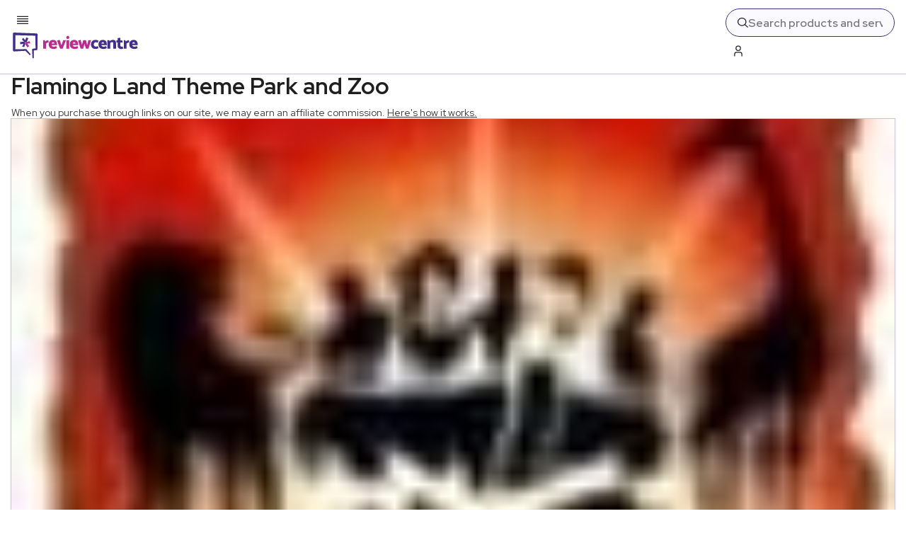

--- FILE ---
content_type: text/html; charset=utf-8
request_url: https://www.reviewcentre.com/entertainment/attractions/tourist-attractions-in-england/flamingo-land-theme-park-and-zoo-16181774
body_size: 88419
content:
<!DOCTYPE html><html lang="en"><head><meta charSet="utf-8"/><meta name="viewport" content="width=device-width, initial-scale=1"/><link rel="preload" as="image" imageSrcSet="https://www.reviewcentre.com/static-images/prod/legacy-images/705c2faf4d78d02d5ce1a4efc285c0ed.jpg?crop=8:5,smart&amp;quality=75&amp;auto=webp&amp;width=640 640w, https://www.reviewcentre.com/static-images/prod/legacy-images/705c2faf4d78d02d5ce1a4efc285c0ed.jpg?crop=8:5,smart&amp;quality=75&amp;auto=webp&amp;width=900 900w, https://www.reviewcentre.com/static-images/prod/legacy-images/705c2faf4d78d02d5ce1a4efc285c0ed.jpg?crop=8:5,smart&amp;quality=75&amp;auto=webp&amp;width=1200 1200w" imageSizes="(max-width: 768px) 92vw, 23vw" fetchPriority="high"/><link rel="stylesheet" href="/_next/static/css/styles.css" data-precedence="next"/><link rel="stylesheet" href="/_next/static/css/2d13b29749ab695f.css" data-precedence="next"/><link rel="preload" as="script" fetchPriority="low" href="/_next/static/chunks/webpack.js"/><script src="/_next/static/chunks/4bd1b696.js" async=""></script><script src="/_next/static/chunks/5964.js" async=""></script><script src="/_next/static/chunks/main-app.js" async=""></script><script src="/_next/static/chunks/styles.js" async=""></script><script src="/_next/static/chunks/3975.js" async=""></script><script src="/_next/static/chunks/8042.js" async=""></script><script src="/_next/static/chunks/2299.js" async=""></script><script src="/_next/static/chunks/1373.js" async=""></script><script src="/_next/static/chunks/2324.js" async=""></script><script src="/_next/static/chunks/1906.js" async=""></script><script src="/_next/static/chunks/3627.js" async=""></script><script src="/_next/static/chunks/app/layout.js" async=""></script><script src="/_next/static/chunks/4048.js" async=""></script><script src="/_next/static/chunks/9599.js" async=""></script><script src="/_next/static/chunks/6868.js" async=""></script><script src="/_next/static/chunks/6448.js" async=""></script><script src="/_next/static/chunks/app/%5B...slug%5D/page.js" async=""></script><script src="/_next/static/chunks/8955.js" async=""></script><script src="/_next/static/chunks/app/not-found.js" async=""></script><link rel="preload" href="https://www.googletagmanager.com/gtag/js?id=G-QMJB7XTTFQ" as="script"/><link rel="preload" href="https://cdn.privacy-mgmt.com/unified/wrapperMessagingWithoutDetection.js" as="script"/><link rel="preload" href="https://pub.auth.inc/reviewcentre/pb.js" as="script"/><meta name="next-size-adjust" content=""/><title>Flamingo Land Theme Park and Zoo Reviews | Review Centre</title><meta name="description" content="Unbiased consumer reviews &amp; price comparison for products &amp; services including laptops, hotels &amp; cars. Find the best products at the lowest price."/><link rel="canonical" href="https://www.reviewcentre.com/entertainment/attractions/tourist-attractions-in-england/flamingo-land-theme-park-and-zoo-16181774"/><meta property="og:title" content="Flamingo Land Theme Park and Zoo Reviews | Review Centre"/><meta property="og:description" content="Unbiased consumer reviews &amp; price comparison for products &amp; services including laptops, hotels &amp; cars. Find the best products at the lowest price."/><meta property="og:image" content="https://www.reviewcentre.com/static-images/prod/legacy-images/705c2faf4d78d02d5ce1a4efc285c0ed.jpg"/><meta name="twitter:card" content="summary_large_image"/><meta name="twitter:title" content="Flamingo Land Theme Park and Zoo Reviews | Review Centre"/><meta name="twitter:description" content="Unbiased consumer reviews &amp; price comparison for products &amp; services including laptops, hotels &amp; cars. Find the best products at the lowest price."/><meta name="twitter:image" content="https://www.reviewcentre.com/static-images/prod/legacy-images/705c2faf4d78d02d5ce1a4efc285c0ed.jpg"/><link rel="icon" href="/favicon.ico" type="image/x-icon" sizes="256x256"/><link rel="alternate" href="https://www.reviewcentre.com/rss/entertainment/attractions/tourist-attractions-in-england/flamingo-land-theme-park-and-zoo-16181774" title="RSS feed for Flamingo Land Theme Park and Zoo" type="application/rss+xml"/><script>(self.__next_s=self.__next_s||[]).push([0,{"children":"\"use strict\";function _typeof(t){return(_typeof=\"function\"==typeof Symbol&&\"symbol\"==typeof Symbol.iterator?function(t){return typeof t}:function(t){return t&&\"function\"==typeof Symbol&&t.constructor===Symbol&&t!==Symbol.prototype?\"symbol\":typeof t})(t)}!function(){var t=function(){var t,e,o=[],n=window,r=n;for(;r;){try{if(r.frames.__tcfapiLocator){t=r;break}}catch(t){}if(r===n.top)break;r=r.parent}t||(!function t(){var e=n.document,o=!!n.frames.__tcfapiLocator;if(!o)if(e.body){var r=e.createElement(\"iframe\");r.style.cssText=\"display:none\",r.name=\"__tcfapiLocator\",e.body.appendChild(r)}else setTimeout(t,5);return!o}(),n.__tcfapi=function(){for(var t=arguments.length,n=new Array(t),r=0;r<t;r++)n[r]=arguments[r];if(!n.length)return o;\"setGdprApplies\"===n[0]?n.length>3&&2===parseInt(n[1],10)&&\"boolean\"==typeof n[3]&&(e=n[3],\"function\"==typeof n[2]&&n[2](\"set\",!0)):\"ping\"===n[0]?\"function\"==typeof n[2]&&n[2]({gdprApplies:e,cmpLoaded:!1,cmpStatus:\"stub\"}):o.push(n)},n.addEventListener(\"message\",(function(t){var e=\"string\"==typeof t.data,o={};if(e)try{o=JSON.parse(t.data)}catch(t){}else o=t.data;var n=\"object\"===_typeof(o)&&null!==o?o.__tcfapiCall:null;n&&window.__tcfapi(n.command,n.version,(function(o,r){var a={__tcfapiReturn:{returnValue:o,success:r,callId:n.callId}};t&&t.source&&t.source.postMessage&&t.source.postMessage(e?JSON.stringify(a):a,\"*\")}),n.parameter)}),!1))};\"undefined\"!=typeof module?module.exports=t:t()}();","id":"sourcepoint-tcf-stub"}])</script><script>(self.__next_s=self.__next_s||[]).push([0,{"children":"\n            window._sp_queue = [];\n            window._sp_ = {\n              config: {\n                accountId: 1916,\n                baseEndpoint: 'https://cdn.privacy-mgmt.com',\n                gdpr: { },\n                events: {\n                  onMessageReady: function() {\n                    console.log('[event] onMessageReady', arguments);\n                  },\n                  onMessageReceiveData: function() {\n                    console.log('[event] onMessageReceiveData', arguments);\n                  },\n                  onSPPMObjectReady: function() {\n                    console.log('[event] onSPPMObjectReady', arguments);\n                  },\n                  onSPReady: function() {\n                    console.log('[event] onSPReady', arguments);\n                  },\n                  onError: function() {\n                    console.log('[event] onError', arguments);\n                  },\n                  onMessageChoiceSelect: function() {\n                    console.log('[event] onMessageChoiceSelect', arguments);\n                  },\n                  onConsentReady: function(consentUUID, euconsent) {\n                    console.log('[event] onConsentReady', arguments);\n                  },\n                  onPrivacyManagerAction: function() {\n                    console.log('[event] onPrivacyManagerAction', arguments);\n                  },\n                  onPMCancel: function() {\n                    console.log('[event] onPMCancel', arguments);\n                  }\n                }\n              }\n            };\n          ","id":"sourcepoint-config"}])</script><script>(self.__next_s=self.__next_s||[]).push(["https://cdn.privacy-mgmt.com/unified/wrapperMessagingWithoutDetection.js",{}])</script><script src="/_next/static/chunks/polyfills-42372ed130431b0a.js" noModule=""></script></head><body class="__className_04b684"><div hidden=""><!--$--><!--/$--></div><header id="header" class="SubHeader_header__gjuso" data-testid="header"><div class="SubHeader_wrapper__qzZaZ"><div class="SubHeader_leftWrapper__07Gi0"><button class="SubHeader_hamburger__I1mT9" aria-label="Toggle mobile menu"><svg xmlns="http://www.w3.org/2000/svg" width="16" height="12" viewBox="0 0 16 12" fill="none"><path fill="var(--dark-contrast)" d="M16 .667H0V2h16V.667ZM16 4H0v1.334h16V4ZM16 10.667H0V12h16v-1.333ZM16 7.334H0v1.333h16V7.334Z"></path></svg></button><a href="/" aria-label="Back to homepage" class="SubHeader_logo__l8N_m"><svg xmlns="http://www.w3.org/2000/svg" width="181" height="40" viewBox="0 0 181 40" fill="none"><path fill="var(--review-purple)" fill-rule="evenodd" d="m31.838 37.291-.006-10.094 3.838-.335a1.335 1.335 0 0 0 1.192-1.332l.293-20.673c0-.878-.696-1.606-1.569-1.634L4.028 2.007a1.806 1.806 0 0 0-1.313.513c-.351.345-.55.815-.55 1.304 0 0-.024 7.474.04 13.943.048 4.94.157 9.295.157 9.295 0 .437.177.857.488 1.165.312.302.734.47 1.168.452l16-.921 5.376 5.628.663.728 1.445-1.336-.665-.733-5.48-6.303a1.172 1.172 0 0 0-.902-.382l-14.843.076c.035-1.71.089-4.573.12-7.667.044-4.481.045-9.447.042-12.072l28.159.76.255 17.89-3.732.452a1.252 1.252 0 0 0-1.117 1.273l.537 11.253.017.993 1.962-.037-.017-.987v-.003Z" clip-rule="evenodd"></path><path fill="#BB2C91" d="M45.002 24.846V12.74h1.983l1.091 1.725a9.27 9.27 0 0 1 1.19-.8 9.24 9.24 0 0 1 1.45-.676c.503-.183.97-.276 1.4-.276l.794 3.128c-.381 0-.806.074-1.278.224-.47.15-.945.355-1.425.613a6.979 6.979 0 0 0-1.314.914v7.254H45ZM56.923 19.843c.1.433.273.808.52 1.126.248.317.587.562 1.017.737.43.175.974.263 1.636.263.71 0 1.343-.096 1.896-.288a9.345 9.345 0 0 0 1.5-.663l1.09 2.726c-.33.251-.74.484-1.226.7a8.096 8.096 0 0 1-1.624.513 9.245 9.245 0 0 1-1.91.188c-1.454 0-2.713-.254-3.78-.762-1.065-.508-1.883-1.24-2.454-2.189-.57-.951-.855-2.085-.855-3.401 0-1.317.269-2.48.806-3.439a5.669 5.669 0 0 1 2.218-2.226c.942-.525 2.024-.788 3.248-.788 1.223 0 2.325.288 3.16.863a5.185 5.185 0 0 1 1.859 2.301c.405.96.608 2.014.608 3.165v1.175h-7.709v-.001Zm4.017-2.226a2.75 2.75 0 0 0-.334-1.05c-.174-.3-.401-.542-.682-.725-.28-.183-.62-.276-1.016-.276a1.943 1.943 0 0 0-1.685.951c-.183.3-.298.668-.347 1.102h4.066l-.002-.002ZM68.996 24.846 64.583 13.34l3.668-1.077 2.603 7.554 2.455-7.105h3.942l-4.736 12.131h-3.52v.002ZM78.254 10.4a2.081 2.081 0 0 1-.632-1.512c0-.584.21-1.114.632-1.539.421-.424.921-.638 1.5-.638s1.082.213 1.512.638c.43.426.645.94.645 1.539s-.21 1.088-.633 1.513c-.42.424-.93.638-1.524.638s-1.079-.212-1.5-.638Zm-.434 14.446V12.715h3.891v12.13h-3.89ZM86.769 19.843c.1.433.273.808.52 1.126.247.317.587.562 1.016.737.43.175.975.263 1.636.263.711 0 1.344-.096 1.896-.288a9.349 9.349 0 0 0 1.5-.663l1.091 2.726c-.33.251-.74.484-1.226.7a8.097 8.097 0 0 1-1.624.513 9.245 9.245 0 0 1-1.91.188c-1.455 0-2.714-.254-3.78-.762-1.066-.508-1.884-1.24-2.455-2.189-.57-.951-.855-2.085-.855-3.401 0-1.317.269-2.48.806-3.439a5.67 5.67 0 0 1 2.218-2.226c.943-.525 2.025-.788 3.248-.788 1.224 0 2.326.288 3.16.863a5.184 5.184 0 0 1 1.86 2.301c.405.96.607 2.014.607 3.165v1.175H86.77v-.001Zm4.017-2.226c-.05-.4-.161-.75-.335-1.05-.173-.3-.4-.542-.681-.725-.281-.183-.62-.276-1.016-.276a1.943 1.943 0 0 0-1.686.951c-.183.3-.298.668-.347 1.102h4.066l-.001-.002ZM105.46 24.846l-2.083-6.83-2.008 6.83h-3.421L94.304 13.34l3.693-1.077 1.785 7.43 1.71-6.98h3.891l1.81 6.98 1.636-6.98h3.942l-3.917 12.132h-3.396.002Z"></path><path fill="var(--review-purple)" d="M123.139 23.895a4.71 4.71 0 0 1-1.399.776 7.191 7.191 0 0 1-1.5.362c-.479.059-.892.088-1.239.088-1.289 0-2.422-.25-3.397-.75a5.453 5.453 0 0 1-2.281-2.177c-.544-.951-.818-2.085-.818-3.401.016-1.334.294-2.48.831-3.439a5.57 5.57 0 0 1 2.268-2.226c.975-.525 2.108-.788 3.397-.788.33 0 .735.037 1.214.113.479.074.98.2 1.5.375s.995.429 1.426.762l-1.091 2.726a8.937 8.937 0 0 0-1.426-.55 5.17 5.17 0 0 0-1.376-.175c-.495 0-.954.133-1.375.4a2.747 2.747 0 0 0-.992 1.113c-.239.476-.359 1.038-.359 1.689 0 .65.12 1.18.359 1.638.24.459.57.818.992 1.077.422.259.88.387 1.375.387.462 0 .914-.059 1.351-.175a7.653 7.653 0 0 0 1.451-.575l1.091 2.751-.002-.001Z"></path><path fill="var(--review-purple)" d="M127.255 19.843c.099.433.273.808.52 1.126.247.317.586.562 1.016.737.43.175.975.263 1.636.263.711 0 1.343-.096 1.897-.288a9.33 9.33 0 0 0 1.5-.663l1.091 2.726c-.33.251-.739.484-1.226.7a8.085 8.085 0 0 1-1.624.513 9.239 9.239 0 0 1-1.909.188c-1.454 0-2.714-.254-3.781-.762-1.065-.508-1.883-1.24-2.454-2.189-.571-.951-.855-2.085-.855-3.401 0-1.317.268-2.48.806-3.439a5.667 5.667 0 0 1 2.218-2.226c.942-.525 2.024-.788 3.246-.788s2.325.288 3.16.863a5.19 5.19 0 0 1 1.859 2.301c.405.96.608 2.014.608 3.165v1.175h-7.71l.002-.001Zm4.015-2.226c-.049-.4-.161-.75-.335-1.05a2.1 2.1 0 0 0-.681-.725c-.281-.183-.62-.276-1.016-.276-.347 0-.67.084-.967.251a1.93 1.93 0 0 0-.719.7c-.182.3-.297.668-.347 1.102h4.065v-.002ZM135.832 24.846V12.715h2.404l.669 1.276c.462-.3.962-.58 1.5-.838a9.488 9.488 0 0 1 1.636-.613 6.275 6.275 0 0 1 1.648-.225c1.058 0 1.893.212 2.504.638.611.425 1.053 1 1.326 1.726.273.725.408 1.547.408 2.464v7.704h-3.866V17.42c0-.584-.124-1.047-.372-1.39-.248-.34-.627-.512-1.14-.512-.298 0-.616.054-.955.162a6.332 6.332 0 0 0-.991.414c-.323.167-.616.325-.88.475v8.28h-3.891v-.002ZM157.397 16.015h-3.371v4.077c0 .567.139 1.02.422 1.363.281.343.669.513 1.165.513a3.422 3.422 0 0 0 1.536-.377l1.116 2.726c-.182.15-.437.296-.769.439a6.73 6.73 0 0 1-1.065.35 4.501 4.501 0 0 1-1.041.138c-.991 0-1.875-.175-2.652-.525a4.407 4.407 0 0 1-1.871-1.565c-.471-.69-.706-1.538-.706-2.538v-4.604h-1.735v-3.026h1.735V9.885l3.866-.601v3.702h2.677l.694 3.026-.001.003ZM158.884 24.846V12.74h1.983l1.091 1.725c.33-.266.728-.534 1.19-.8a9.23 9.23 0 0 1 1.45-.676c.504-.183.97-.276 1.4-.276l.794 3.128c-.381 0-.806.074-1.277.224-.471.15-.947.355-1.426.613a6.928 6.928 0 0 0-1.314.914v7.254h-3.891ZM170.807 19.843c.1.433.274.808.521 1.126.247.317.586.562 1.016.737.43.175.974.263 1.636.263.711 0 1.343-.096 1.897-.288a9.37 9.37 0 0 0 1.5-.663l1.091 2.726c-.33.251-.74.484-1.226.7a8.106 8.106 0 0 1-1.624.513 9.249 9.249 0 0 1-1.91.188c-1.453 0-2.713-.254-3.78-.762-1.065-.508-1.884-1.24-2.455-2.189-.571-.951-.855-2.085-.855-3.401 0-1.317.269-2.48.806-3.439a5.667 5.667 0 0 1 2.218-2.226c.943-.525 2.025-.788 3.247-.788 1.221 0 2.325.288 3.16.863a5.19 5.19 0 0 1 1.859 2.301c.405.96.608 2.014.608 3.165v1.175h-7.71l.001-.001Zm4.016-2.226c-.049-.4-.161-.75-.335-1.05a2.109 2.109 0 0 0-.681-.725c-.281-.183-.621-.276-1.017-.276a1.946 1.946 0 0 0-1.685.951c-.183.3-.298.668-.347 1.102h4.065v-.002ZM15.291 22.06c1.056.02 2.092.145 3.1.356a17.1 17.1 0 0 0 .936-7.79l-7.018.796.338 3.033 4.412-.5-1.777 4.103.01.004v-.001Z"></path><path fill="var(--review-purple)" d="M16.852 9.315a16.938 16.938 0 0 1-1.854 2.53 16.804 16.804 0 0 0 6.218 4.714l2.826-6.532-2.77-1.22-1.778 4.108L16.86 9.31l-.007.007-.002-.002Z"></path><path fill="#BB2C91" d="M27.01 17.052c-.512-.933-.923-1.9-1.246-2.886a16.709 16.709 0 0 0-7.154 3.078l4.192 5.735 2.433-1.81-2.637-3.606 4.41-.499v-.01l.001-.002Z"></path></svg></a></div><div class="SubHeader_rightWrapper__HSCNQ"><form class="SearchField_container__sNpnl SearchField_header__qCyHr"><svg xmlns="http://www.w3.org/2000/svg" width="24" height="24" viewBox="0 0 24 24" fill="none" data-testid="search-icon"><path fill="var(--review-purple)" d="m24 22.587-6.262-6.262a10.016 10.016 0 1 0-1.414 1.414L22.586 24 24 22.587ZM10 18a8 8 0 1 1 8-8 8.009 8.009 0 0 1-8 8Z"></path></svg><input type="text" placeholder="Search products and services" class="SearchField_input__bEcCq" aria-disabled="true" aria-label="Search" data-testid="search-input" name="search" value=""/></form><!--$?--><template id="B:0"></template><button class="LoginBtn_loginBtn__bXnFK LoginBtn_header__WFPPB" disabled="" aria-label="Loading..."><svg xmlns="http://www.w3.org/2000/svg" width="19" height="24" viewBox="0 0 19 24" fill="none"><path fill="var(--dark-contrast)" d="M18.5 24h-2v-5.042A2.96 2.96 0 0 0 13.543 16H5.457A2.96 2.96 0 0 0 2.5 18.958V24h-2v-5.043A4.963 4.963 0 0 1 5.457 14h8.086a4.963 4.963 0 0 1 4.957 4.957V24ZM9.5 12a6 6 0 1 1 0-12 6 6 0 0 1 0 12Zm0-10a4 4 0 1 0 0 8 4 4 0 0 0 0-8Z"></path></svg><span class="LoginBtn_text__z1PYq"><span class="LoginBtn_skeleton__7AQ73" aria-hidden="true"></span></span></button><!--/$--></div></div></header><nav id="nav" class="Menu_nav__fICH9" style="transform:translateY(0);transition:transform 0.3s ease-in-out" data-testid="nav"><div class="Menu_menuWrapper__nEMnO"><div class="ParentMenu_navInner__qkk_Y"><ul class="ParentMenu_ul__0k07t" data-testid="menu"><li class="ParentMenu_item__V_t15"><a href="/topic/expert" tabindex="0" class="ParentMenu_link__THgKA">Guides, News and Offers</a></li><li class="ParentMenu_item__V_t15"><a href="/electronics" tabindex="0" class="ParentMenu_link__THgKA">Electronics</a></li><li class="ParentMenu_item__V_t15"><a href="/home-garden" tabindex="0" class="ParentMenu_link__THgKA">Home &amp; Garden</a></li><li class="ParentMenu_item__V_t15"><a href="/money" tabindex="0" class="ParentMenu_link__THgKA">Money</a></li><li class="ParentMenu_item__V_t15"><a href="/motoring" tabindex="0" class="ParentMenu_link__THgKA">Motoring</a></li><li class="ParentMenu_item__V_t15"><a href="/travel" tabindex="0" class="ParentMenu_link__THgKA">Travel</a></li><li class="ParentMenu_item__V_t15"><a href="" tabindex="0" class="ParentMenu_link__THgKA">More</a></li><li class="ParentMenu_item__V_t15"><a href="/news/about-review-centre-and-our-mission-to-ensure-you-make-great-choices-16214789" tabindex="0" class="ParentMenu_link__THgKA">About Review Centre</a></li></ul></div></div></nav><main class="main"><style>
:root {
  --bprogress-color: var(--review-pink);
  --bprogress-height: 2px;
  --bprogress-spinner-size: 18px;
  --bprogress-spinner-animation-duration: 400ms;
  --bprogress-spinner-border-size: 2px;
  --bprogress-box-shadow: 0 0 10px var(--review-pink), 0 0 5px var(--review-pink);
  --bprogress-z-index: 99999;
  --bprogress-spinner-top: 15px;
  --bprogress-spinner-bottom: auto;
  --bprogress-spinner-right: 15px;
  --bprogress-spinner-left: auto;
}

.bprogress {
  width: 0;
  height: 0;
  pointer-events: none;
  z-index: var(--bprogress-z-index);
}

.bprogress .bar {
  background: var(--bprogress-color);
  position: fixed;
  z-index: var(--bprogress-z-index);
  top: 0;
  left: 0;
  width: 100%;
  height: var(--bprogress-height);
}

/* Fancy blur effect */
.bprogress .peg {
  display: block;
  position: absolute;
  right: 0;
  width: 100px;
  height: 100%;
  box-shadow: var(--bprogress-box-shadow);
  opacity: 1.0;
  transform: rotate(3deg) translate(0px, -4px);
}

/* Remove these to get rid of the spinner */
.bprogress .spinner {
  display: block;
  position: fixed;
  z-index: var(--bprogress-z-index);
  top: var(--bprogress-spinner-top);
  bottom: var(--bprogress-spinner-bottom);
  right: var(--bprogress-spinner-right);
  left: var(--bprogress-spinner-left);
}

.bprogress .spinner-icon {
  width: var(--bprogress-spinner-size);
  height: var(--bprogress-spinner-size);
  box-sizing: border-box;
  border: solid var(--bprogress-spinner-border-size) transparent;
  border-top-color: var(--bprogress-color);
  border-left-color: var(--bprogress-color);
  border-radius: 50%;
  -webkit-animation: bprogress-spinner var(--bprogress-spinner-animation-duration) linear infinite;
  animation: bprogress-spinner var(--bprogress-spinner-animation-duration) linear infinite;
}

.bprogress-custom-parent {
  overflow: hidden;
  position: relative;
}

.bprogress-custom-parent .bprogress .spinner,
.bprogress-custom-parent .bprogress .bar {
  position: absolute;
}

.bprogress .indeterminate {
  position: fixed;
  top: 0;
  left: 0;
  width: 100%;
  height: var(--bprogress-height);
  overflow: hidden;
}

.bprogress .indeterminate .inc,
.bprogress .indeterminate .dec {
  position: absolute;
  top: 0;
  height: 100%;
  background-color: var(--bprogress-color);
}

.bprogress .indeterminate .inc {
  animation: bprogress-indeterminate-increase 2s infinite;
}

.bprogress .indeterminate .dec {
  animation: bprogress-indeterminate-decrease 2s 0.5s infinite;
}

@-webkit-keyframes bprogress-spinner {
  0%   { -webkit-transform: rotate(0deg); transform: rotate(0deg); }
  100% { -webkit-transform: rotate(360deg); transform: rotate(360deg); }
}

@keyframes bprogress-spinner {
  0%   { transform: rotate(0deg); }
  100% { transform: rotate(360deg); }
}

@keyframes bprogress-indeterminate-increase {
  from { left: -5%; width: 5%; }
  to { left: 130%; width: 100%; }
}

@keyframes bprogress-indeterminate-decrease {
  from { left: -80%; width: 80%; }
  to { left: 110%; width: 10%; }
}
</style><!--$--><!--/$--><script type="application/ld+json">{"@context":"https://schema.org","@type":"LocalBusiness","name":"Flamingo Land Theme Park and Zoo","image":"https://www.reviewcentre.com/static-images/prod/legacy-images/705c2faf4d78d02d5ce1a4efc285c0ed.jpg","aggregateRating":{"@type":"AggregateRating","ratingValue":"3.49","ratingCount":101,"bestRating":"5","worstRating":"1"},"review":[{"@type":"Review","author":{"@type":"Person","name":"TwoAdultsOneChild"},"datePublished":"2021-10-19T12:50:32+00:00","reviewBody":"A very expensive poor quality experience . Will not return and will discourage others from visiting .  Most of the rides were closed due to it not being a busy day .","reviewRating":{"@type":"Rating","ratingValue":1,"bestRating":"5","worstRating":"1"}},{"@type":"Review","author":{"@type":"Person","name":"robh23"},"datePublished":"2021-10-02T16:57:02+00:00","reviewBody":"We had a terrible experience here just over a month ago with many attractions shut or in a terrible state, some of the staff were rude and the cleanliness was appalling. To top all of this off though the customer services team have not deemed me important enough to respond to.","reviewRating":{"@type":"Rating","ratingValue":1,"bestRating":"5","worstRating":"1"}},{"@type":"Review","author":{"@type":"Person","name":"AliJones92"},"datePublished":"2021-07-23T19:12:47+00:00","reviewBody":"How do I begin to express the way I feel about this theme park, I am utterly disgusted at the way it's been ran to the ground, non of the shops were open, they are also very understaffed! Non of the ride operators seemed to be pleased they also looked bored and run down too! I remember a couple of years ago I was there and the ride staff were amazing, so helpful and fun to talk to.","reviewRating":{"@type":"Rating","ratingValue":1,"bestRating":"5","worstRating":"1"}},{"@type":"Review","author":{"@type":"Person","name":"Dav3112"},"datePublished":"2020-07-29T22:42:47+00:00","reviewBody":"A very disappointing visit, Lots of rides are closed and some are only open for a short time. long queues and still changing full price even though Half the park is open. This park needs a Lot of little work Avoid.","reviewRating":{"@type":"Rating","ratingValue":1,"bestRating":"5","worstRating":"1"}},{"@type":"Review","author":{"@type":"Person","name":"industrial_gypsy"},"datePublished":"2016-03-29T06:24:30+00:00","reviewBody":"Visited the park yesterday, Bank holiday Monday 28th March. Extremely disappointed with the general condition/tidiness of the park and the amount of rides which were unavailable to use.","reviewRating":{"@type":"Rating","ratingValue":1,"bestRating":"5","worstRating":"1"}},{"@type":"Review","author":{"@type":"Person","name":"Pauldelaney5"},"datePublished":"2015-08-12T12:16:55+00:00","reviewBody":"Is it health and safety gone mad but waiting up to two hours for a roller coaster is torture. Were not offered or aware of fast track options just had to stand and watch loads of people getting on while hundreds waited","reviewRating":{"@type":"Rating","ratingValue":3,"bestRating":"5","worstRating":"1"}},{"@type":"Review","author":{"@type":"Person","name":"sharonherring"},"datePublished":"2015-05-17T18:13:19+00:00","reviewBody":"Our lodge was fantastic clean, well equipped and spacious. Facilities were great pool. Etc.. Really good. Theme park and zoo incredible, didn't have to leave site, plenty to entertain a three year old. We found staff courteous, helpful and informative. Will definitely go again.","reviewRating":{"@type":"Rating","ratingValue":5,"bestRating":"5","worstRating":"1"}},{"@type":"Review","author":{"@type":"Person","name":"cleavland18"},"datePublished":"2014-08-24T22:51:36+00:00","reviewBody":"I visited flamingo land today (24 AUGUST 2014) with my family and friends.","reviewRating":{"@type":"Rating","ratingValue":1,"bestRating":"5","worstRating":"1"}},{"@type":"Review","author":{"@type":"Person","name":"sandra.nemiloff"},"datePublished":"2014-08-11T22:33:24+00:00","reviewBody":"visited with family 9 of us on sat 9th aug having a really good time i then went to the ladies toilets opposite the zoo shop .5 toilets in all and 3 were out of order i remarked to a lady next to me that this was a bit bad for how much we had spent to get in the park and for the size of the place unknown to me a member of staff was in 1 of the toilets pouring water down trying to unblock them .he obviously took my comment personal and proceeded to throw the empty bucket in the corner then picked ot up and kicked it over the room while shouting this isnt my fault were short staffed ,no water pressure etc when i said was all that for my benefit he was nearly right in my face shouting . i must admit i retaliated with a few words of my own then i realised there was a few people behind me with kiddies so i said thats it  going to the manager.went to see the manager which was a total waste of time i thnk the words were oh hes usually a good member of staff,ob but this is the 2nd complaint about him this week,were having problems with water pressure my parents live nearby they having same trouble,oh he must be having a bad day !!!!! well sorry thats not my problem i was there on a nice day out with my family and didnt expect to be treated like that by the member of staff or the manager i will be taking this further","reviewRating":{"@type":"Rating","ratingValue":2,"bestRating":"5","worstRating":"1"}},{"@type":"Review","author":{"@type":"Person","name":"Shellp62"},"datePublished":"2014-08-11T16:32:26+00:00","reviewBody":"I visited the park on Friday 8/8/14 with my 5year old son . I used to visit the park regular as a child as my dad worked there and my memory's were very good ones . Unfortunately this time round there not although my son enjoyed the park he did keep asking why none of the staff smiled or talked . I have never been any where that has so many miserable staff they made me feel depressed . There was only one member of staff that actually spoke to us and smiled which in a park this big is very unacceptable . I work in the hospitality industry myself and know how important it is to make guests feel welcome and looked after so that they want to return and recommend there friends . I will give the park another chance only because my son enjoyed the rides but I will be asking to speak to a manager seen as my complaint through email has not been answered .","reviewRating":{"@type":"Rating","ratingValue":1,"bestRating":"5","worstRating":"1"}}]}</script><nav class="Breadcrumbs_breadcrumbs__OKVzs"><div class="Breadcrumbs_breadcrumbsInner__r0nkW"><a class="Breadcrumbs_item__ojow3" href="/entertainment">Entertainment</a><span><svg xmlns="http://www.w3.org/2000/svg" width="14" height="8" viewBox="0 0 14 8" fill="none" aria-label="arrow"><path fill="var(--review-purple)" d="M6.707 7.293a1.993 1.993 0 0 1-1.414-.585L0 1.414 1.414 0l5.293 5.293L12 0l1.414 1.414-5.293 5.293a1.993 1.993 0 0 1-1.414.586Z"></path></svg></span><a class="Breadcrumbs_item__ojow3" href="/entertainment/attractions">Attractions</a><span><svg xmlns="http://www.w3.org/2000/svg" width="14" height="8" viewBox="0 0 14 8" fill="none" aria-label="arrow"><path fill="var(--review-purple)" d="M6.707 7.293a1.993 1.993 0 0 1-1.414-.585L0 1.414 1.414 0l5.293 5.293L12 0l1.414 1.414-5.293 5.293a1.993 1.993 0 0 1-1.414.586Z"></path></svg></span><a class="Breadcrumbs_item__ojow3" href="/entertainment/attractions/tourist-attractions-in-england">Tourist Attractions In England</a></div></nav><section class="MiniItemHero_container__RhiPz MiniItemHero_navVisible__zCgs5"><div class="MiniItemHero_inner__4FEaL"><div class="MiniItemHero_productDetails__AY1S_"><div class="MiniItemHero_image__sLiQ7"><div class="Image_wrapper__wchfq Image_contain__KATOp Image_lightPurpleBorder__zP3ls Image_smallRounded__5dpNY" style="padding-bottom:100%"><img alt="Flamingo Land Theme Park and Zoo" loading="lazy" fetchPriority="auto" data-fetch-priority="auto" src="https://www.reviewcentre.com/static-images/prod/legacy-images/705c2faf4d78d02d5ce1a4efc285c0ed.jpg?quality=75" sizes="6vw" srcSet="https://www.reviewcentre.com/static-images/prod/legacy-images/705c2faf4d78d02d5ce1a4efc285c0ed.jpg?crop=8:5,smart&amp;quality=75&amp;auto=webp&amp;width=640 640w, https://www.reviewcentre.com/static-images/prod/legacy-images/705c2faf4d78d02d5ce1a4efc285c0ed.jpg?crop=8:5,smart&amp;quality=75&amp;auto=webp&amp;width=900 900w, https://www.reviewcentre.com/static-images/prod/legacy-images/705c2faf4d78d02d5ce1a4efc285c0ed.jpg?crop=8:5,smart&amp;quality=75&amp;auto=webp&amp;width=1200 1200w" width="75" height="102" class="Image_image__BZedz"/></div></div><div class="MiniItemHero_summary__dRUQ2"><h4 class="MiniItemHero_title__IYAeG">Flamingo Land Theme Park and Zoo</h4><div class="ReviewTotal_container__LD7mP"><span class="ReviewCard_stars__vKF2g"><svg xmlns="http://www.w3.org/2000/svg" width="16" height="14.5" viewBox="0 0 32 29" fill="none" opacity="1" class="star"><defs><linearGradient id="pinkGradient"><stop offset="50%" stop-color="var(--review-pink)"></stop><stop offset="50%" stop-color="var(--review-pink)" stop-opacity="0.2"></stop></linearGradient><linearGradient id="purpleGradient"><stop offset="50%" stop-color="var(--review-purple)"></stop><stop offset="50%" stop-color="var(--review-purple)" stop-opacity="0.2"></stop></linearGradient></defs><path fill="var(--review-purple)" d="m16 0 4.514 9.787 10.703 1.269-7.913 7.317 2.1 10.571L16 23.68l-9.405 5.264 2.1-10.57-7.912-7.318 10.703-1.27L16 0Z"></path></svg><svg xmlns="http://www.w3.org/2000/svg" width="16" height="14.5" viewBox="0 0 32 29" fill="none" opacity="1" class="star"><defs><linearGradient id="pinkGradient"><stop offset="50%" stop-color="var(--review-pink)"></stop><stop offset="50%" stop-color="var(--review-pink)" stop-opacity="0.2"></stop></linearGradient><linearGradient id="purpleGradient"><stop offset="50%" stop-color="var(--review-purple)"></stop><stop offset="50%" stop-color="var(--review-purple)" stop-opacity="0.2"></stop></linearGradient></defs><path fill="var(--review-purple)" d="m16 0 4.514 9.787 10.703 1.269-7.913 7.317 2.1 10.571L16 23.68l-9.405 5.264 2.1-10.57-7.912-7.318 10.703-1.27L16 0Z"></path></svg><svg xmlns="http://www.w3.org/2000/svg" width="16" height="14.5" viewBox="0 0 32 29" fill="none" opacity="1" class="star"><defs><linearGradient id="pinkGradient"><stop offset="50%" stop-color="var(--review-pink)"></stop><stop offset="50%" stop-color="var(--review-pink)" stop-opacity="0.2"></stop></linearGradient><linearGradient id="purpleGradient"><stop offset="50%" stop-color="var(--review-purple)"></stop><stop offset="50%" stop-color="var(--review-purple)" stop-opacity="0.2"></stop></linearGradient></defs><path fill="var(--review-purple)" d="m16 0 4.514 9.787 10.703 1.269-7.913 7.317 2.1 10.571L16 23.68l-9.405 5.264 2.1-10.57-7.912-7.318 10.703-1.27L16 0Z"></path></svg><svg xmlns="http://www.w3.org/2000/svg" width="16" height="14.5" viewBox="0 0 32 29" fill="none" opacity="0.2" class="star"><defs><linearGradient id="pinkGradient"><stop offset="50%" stop-color="var(--review-pink)"></stop><stop offset="50%" stop-color="var(--review-pink)" stop-opacity="0.2"></stop></linearGradient><linearGradient id="purpleGradient"><stop offset="50%" stop-color="var(--review-purple)"></stop><stop offset="50%" stop-color="var(--review-purple)" stop-opacity="0.2"></stop></linearGradient></defs><path fill="var(--review-purple)" d="m16 0 4.514 9.787 10.703 1.269-7.913 7.317 2.1 10.571L16 23.68l-9.405 5.264 2.1-10.57-7.912-7.318 10.703-1.27L16 0Z"></path></svg><svg xmlns="http://www.w3.org/2000/svg" width="16" height="14.5" viewBox="0 0 32 29" fill="none" opacity="0.2" class="star"><defs><linearGradient id="pinkGradient"><stop offset="50%" stop-color="var(--review-pink)"></stop><stop offset="50%" stop-color="var(--review-pink)" stop-opacity="0.2"></stop></linearGradient><linearGradient id="purpleGradient"><stop offset="50%" stop-color="var(--review-purple)"></stop><stop offset="50%" stop-color="var(--review-purple)" stop-opacity="0.2"></stop></linearGradient></defs><path fill="var(--review-purple)" d="m16 0 4.514 9.787 10.703 1.269-7.913 7.317 2.1 10.571L16 23.68l-9.405 5.264 2.1-10.57-7.912-7.318 10.703-1.27L16 0Z"></path></svg> <span class="ReviewCard_text__YdNco">User reviews</span></span></div></div></div><div class="SubRating_container__kIpCA SubRating_mini__YWhAO"><div class="RatingCircle_circleContainer__S826v RatingCircle_mini__igZOV"><svg class="RatingCircle_circle__hvXKD" viewBox="0 0 36 36"><circle class="RatingCircle_backgroundCircle__bhEEu" cx="18" cy="18" r="16"></circle><circle class="RatingCircle_userCircle__UgUjs" cx="18" cy="18" r="16" stroke-dasharray="64.08602150537635 100"></circle></svg><div class="RatingCircle_text__36Z6l"><span class="RatingCircle_userScore__IW_WE">3.2</span></div><p class="RatingCircle_description__1QW99">Value For Money</p></div></div><div class="MiniItemHero_callToAction__jlF7H"><button class="Button_button__WQ3_h Button_rounded__vgynm Button_whiteBg__FAHKz Button_purpleText__2Oo6_ Button_medium__I1Fwh Button_paddingExtra__nYhNr" aria-label="" tabindex="0">Ask a question</button><button class="Button_button__WQ3_h Button_rounded__vgynm Button_purpleBg__huLiI Button_whiteText___x_F_ Button_medium__I1Fwh Button_paddingExtra__nYhNr" aria-label="" tabindex="0">Write a review</button><div class="MiniItemHero_reviewBtnContainer__1xRlW"><button class="MiniItemHero_reviewBtn__Z7JFg"><svg xmlns="http://www.w3.org/2000/svg" width="23" height="24" viewBox="0 0 23 24" fill="none"><path fill="#fff" fill-rule="evenodd" d="m19.62 16.402 2.438-.21a.845.845 0 0 0 .756-.842L23 2.296c0-.554-.441-1.014-.996-1.032L1.971.497A1.15 1.15 0 0 0 .789 1.644s-.016 4.719.025 8.804c.03 3.119.1 5.87.1 5.87a1.015 1.015 0 0 0 1.051 1.021l10.157-.583 3.412 3.555.421.46.917-.845-.422-.462-3.478-3.98a.746.746 0 0 0-.573-.242l-9.423.048c.022-1.08.057-2.887.076-4.84.028-2.83.03-5.966.027-7.624l17.876.48.162 11.297-2.37.285a.792.792 0 0 0-.709.804l.341 7.106.011.627 1.245-.024-.01-.623-.004-6.376Z" clip-rule="evenodd"></path><path fill="#fff" d="M9.12 13.16c.671.012 1.329.09 1.968.223.56-1.523.787-3.196.594-4.918l-4.455.502.215 1.915 2.801-.316-1.128 2.591.006.002Z"></path><path fill="#fff" d="M10.112 5.11c-.346.577-.743 1.11-1.177 1.599a10.662 10.662 0 0 0 3.947 2.976l1.794-4.124-1.76-.77-1.127 2.593-1.671-2.276-.005.004-.001-.001Z"></path><path fill="#fff" d="M16.56 9.996c-.325-.589-.586-1.2-.791-1.822a10.637 10.637 0 0 0-4.542 1.944l2.661 3.621 1.545-1.143-1.674-2.277 2.8-.315v-.008Z"></path></svg></button>write a review</div></div></div></section><section class="ItemHero_container__NaMDE"><div class="ItemHero_heroInner__RJOky"><div class="ItemHero_header__ZuQrw"><h1 class="ItemHero_productHeroTitle__aR2lA">Flamingo Land Theme Park and Zoo</h1><p class="ItemHero_affiliateText__2UgBu">When you purchase through links on our site, we may earn an affiliate commission.<!-- --> <a href="/news/about-review-centre-and-our-mission-to-ensure-you-make-great-choices-16214789">Here&#x27;s how it works.</a></p></div><div class="ItemHero_productDetails__mbq2a"><figure class="ItemHero_image__lbboC"><div class="Image_wrapper__wchfq Image_contain__KATOp Image_lightPurpleBorder__zP3ls Image_largeRounded__oc8Cx" style="padding-bottom:100%"><img alt="Flamingo Land Theme Park and Zoo" loading="eager" fetchPriority="high" data-fetch-priority="high" src="https://www.reviewcentre.com/static-images/prod/legacy-images/705c2faf4d78d02d5ce1a4efc285c0ed.jpg?quality=75" sizes="(max-width: 768px) 92vw, 23vw" srcSet="https://www.reviewcentre.com/static-images/prod/legacy-images/705c2faf4d78d02d5ce1a4efc285c0ed.jpg?crop=8:5,smart&amp;quality=75&amp;auto=webp&amp;width=640 640w, https://www.reviewcentre.com/static-images/prod/legacy-images/705c2faf4d78d02d5ce1a4efc285c0ed.jpg?crop=8:5,smart&amp;quality=75&amp;auto=webp&amp;width=900 900w, https://www.reviewcentre.com/static-images/prod/legacy-images/705c2faf4d78d02d5ce1a4efc285c0ed.jpg?crop=8:5,smart&amp;quality=75&amp;auto=webp&amp;width=1200 1200w" width="75" height="102" class="Image_image__BZedz"/></div></figure><div class="ItemHero_ratings__rxotD"><div class="ProductReviewSummary_container__8iFAn ProductReviewSummary_simpleLayout__iaxUU"><div class="ProductReviewSummary_overallReviews__uw5en"><div class="ReviewTotal_container__LD7mP ReviewTotal_simpleLayout__Dh06t ReviewTotal_isItemHero__JMqSw"><span class="ReviewTotal_total__Xv9Vw">3.49</span><span class="ReviewCard_stars__vKF2g"><svg xmlns="http://www.w3.org/2000/svg" width="24" height="21.75" viewBox="0 0 32 29" fill="none" opacity="1" class="star"><defs><linearGradient id="pinkGradient"><stop offset="50%" stop-color="var(--review-pink)"></stop><stop offset="50%" stop-color="var(--review-pink)" stop-opacity="0.2"></stop></linearGradient><linearGradient id="purpleGradient"><stop offset="50%" stop-color="var(--review-purple)"></stop><stop offset="50%" stop-color="var(--review-purple)" stop-opacity="0.2"></stop></linearGradient></defs><path fill="var(--review-purple)" d="m16 0 4.514 9.787 10.703 1.269-7.913 7.317 2.1 10.571L16 23.68l-9.405 5.264 2.1-10.57-7.912-7.318 10.703-1.27L16 0Z"></path></svg><svg xmlns="http://www.w3.org/2000/svg" width="24" height="21.75" viewBox="0 0 32 29" fill="none" opacity="1" class="star"><defs><linearGradient id="pinkGradient"><stop offset="50%" stop-color="var(--review-pink)"></stop><stop offset="50%" stop-color="var(--review-pink)" stop-opacity="0.2"></stop></linearGradient><linearGradient id="purpleGradient"><stop offset="50%" stop-color="var(--review-purple)"></stop><stop offset="50%" stop-color="var(--review-purple)" stop-opacity="0.2"></stop></linearGradient></defs><path fill="var(--review-purple)" d="m16 0 4.514 9.787 10.703 1.269-7.913 7.317 2.1 10.571L16 23.68l-9.405 5.264 2.1-10.57-7.912-7.318 10.703-1.27L16 0Z"></path></svg><svg xmlns="http://www.w3.org/2000/svg" width="24" height="21.75" viewBox="0 0 32 29" fill="none" opacity="1" class="star"><defs><linearGradient id="pinkGradient"><stop offset="50%" stop-color="var(--review-pink)"></stop><stop offset="50%" stop-color="var(--review-pink)" stop-opacity="0.2"></stop></linearGradient><linearGradient id="purpleGradient"><stop offset="50%" stop-color="var(--review-purple)"></stop><stop offset="50%" stop-color="var(--review-purple)" stop-opacity="0.2"></stop></linearGradient></defs><path fill="var(--review-purple)" d="m16 0 4.514 9.787 10.703 1.269-7.913 7.317 2.1 10.571L16 23.68l-9.405 5.264 2.1-10.57-7.912-7.318 10.703-1.27L16 0Z"></path></svg><svg xmlns="http://www.w3.org/2000/svg" width="24" height="21.75" viewBox="0 0 32 29" fill="none" opacity="0.2" class="star"><defs><linearGradient id="pinkGradient"><stop offset="50%" stop-color="var(--review-pink)"></stop><stop offset="50%" stop-color="var(--review-pink)" stop-opacity="0.2"></stop></linearGradient><linearGradient id="purpleGradient"><stop offset="50%" stop-color="var(--review-purple)"></stop><stop offset="50%" stop-color="var(--review-purple)" stop-opacity="0.2"></stop></linearGradient></defs><path fill="var(--review-purple)" d="m16 0 4.514 9.787 10.703 1.269-7.913 7.317 2.1 10.571L16 23.68l-9.405 5.264 2.1-10.57-7.912-7.318 10.703-1.27L16 0Z"></path></svg><svg xmlns="http://www.w3.org/2000/svg" width="24" height="21.75" viewBox="0 0 32 29" fill="none" opacity="0.2" class="star"><defs><linearGradient id="pinkGradient"><stop offset="50%" stop-color="var(--review-pink)"></stop><stop offset="50%" stop-color="var(--review-pink)" stop-opacity="0.2"></stop></linearGradient><linearGradient id="purpleGradient"><stop offset="50%" stop-color="var(--review-purple)"></stop><stop offset="50%" stop-color="var(--review-purple)" stop-opacity="0.2"></stop></linearGradient></defs><path fill="var(--review-purple)" d="m16 0 4.514 9.787 10.703 1.269-7.913 7.317 2.1 10.571L16 23.68l-9.405 5.264 2.1-10.57-7.912-7.318 10.703-1.27L16 0Z"></path></svg> </span><span class="ReviewTotal_details__V3ipr">125 user reviews</span></div><div class="RatingBreakdownBars_inner__lGbzi RatingBreakdownBars_simpleLayout__MI4_v RatingBreakdownBars_isItemHero__EDdR8"><div class="RatingBreakdownBars_ratingItem__J_ffz"><span class="RatingBreakdownBars_score__Tm_96">5</span><span class="RatingBar_ratingBarContainer__i2_op"><span class="RatingBar_ratingBar__vGG7a" style="width:34%"></span><span class="RatingBar_ratingBarBackground__p1zFP"></span></span><span class="RatingBreakdownBars_total___zQLe">34<!-- -->%</span></div><div class="RatingBreakdownBars_ratingItem__J_ffz"><span class="RatingBreakdownBars_score__Tm_96">4</span><span class="RatingBar_ratingBarContainer__i2_op"><span class="RatingBar_ratingBar__vGG7a" style="width:12%"></span><span class="RatingBar_ratingBarBackground__p1zFP"></span></span><span class="RatingBreakdownBars_total___zQLe">12<!-- -->%</span></div><div class="RatingBreakdownBars_ratingItem__J_ffz"><span class="RatingBreakdownBars_score__Tm_96">3</span><span class="RatingBar_ratingBarContainer__i2_op"><span class="RatingBar_ratingBar__vGG7a" style="width:11%"></span><span class="RatingBar_ratingBarBackground__p1zFP"></span></span><span class="RatingBreakdownBars_total___zQLe">11<!-- -->%</span></div><div class="RatingBreakdownBars_ratingItem__J_ffz"><span class="RatingBreakdownBars_score__Tm_96">2</span><span class="RatingBar_ratingBarContainer__i2_op"><span class="RatingBar_ratingBar__vGG7a" style="width:6%"></span><span class="RatingBar_ratingBarBackground__p1zFP"></span></span><span class="RatingBreakdownBars_total___zQLe">6<!-- -->%</span></div><div class="RatingBreakdownBars_ratingItem__J_ffz"><span class="RatingBreakdownBars_score__Tm_96">1</span><span class="RatingBar_ratingBarContainer__i2_op"><span class="RatingBar_ratingBar__vGG7a" style="width:17%"></span><span class="RatingBar_ratingBarBackground__p1zFP"></span></span><span class="RatingBreakdownBars_total___zQLe">17<!-- -->%</span></div><div class="RatingBreakdownBars_ratingItem__J_ffz"><span class="RatingBreakdownBars_score__Tm_96">0</span><span class="RatingBar_ratingBarContainer__i2_op"><span class="RatingBar_ratingBar__vGG7a" style="width:1%"></span><span class="RatingBar_ratingBarBackground__p1zFP"></span></span><span class="RatingBreakdownBars_total___zQLe">1<!-- -->%</span></div></div></div><div class="ProductReviewSummary_button__tBwhE"><button class="Button_button__WQ3_h Button_transparentBg__3iYLe Button_purpleText__2Oo6_ Button_small__PVbCa Button_arrow__T0tx2 Button_simpleBtn__GWLvJ" aria-label="" tabindex="0">See rating breakdown<span class="Button_arrow__T0tx2 Button_icon__zJGIe"><svg xmlns="http://www.w3.org/2000/svg" width="14" height="8" viewBox="0 0 14 8" fill="none" aria-label="arrow"><path fill="var(--review-purple)" d="M6.707 7.293a1.993 1.993 0 0 1-1.414-.585L0 1.414 1.414 0l5.293 5.293L12 0l1.414 1.414-5.293 5.293a1.993 1.993 0 0 1-1.414.586Z"></path></svg></span></button></div><div class="ProductReviewSummary_ratingBreakdown__L_Jw5"><div class="SubRating_container__kIpCA"><div class="RatingCircle_circleContainer__S826v"><svg class="RatingCircle_circle__hvXKD" viewBox="0 0 36 36"><circle class="RatingCircle_backgroundCircle__bhEEu" cx="18" cy="18" r="16"></circle><circle class="RatingCircle_userCircle__UgUjs" cx="18" cy="18" r="16" stroke-dasharray="64.08602150537635 100"></circle></svg><div class="RatingCircle_text__36Z6l"><span class="RatingCircle_userScore__IW_WE">3.2</span></div><p class="RatingCircle_description__1QW99">Value For Money</p></div></div></div></div></div><div class="ItemHero_rightColumn__z303M"><div class="ItemHero_callToAction__JpvB_"><button class="Button_button__WQ3_h Button_rounded__vgynm Button_purpleBg__huLiI Button_whiteText___x_F_ Button_medium__I1Fwh" aria-label="" tabindex="0">Write a review</button><button class="Button_button__WQ3_h Button_rounded__vgynm Button_whiteBg__FAHKz Button_purpleText__2Oo6_ Button_medium__I1Fwh" aria-label="" tabindex="0">Ask a question</button><button class="Button_button__WQ3_h Button_rounded__vgynm Button_transparentBg__3iYLe Button_purpleText__2Oo6_ Button_medium__I1Fwh" aria-label="" tabindex="0">Claim item</button></div><div class="ItemHero_adContainer__QSUO2"><div class="Ad_adContainer__Yeu8s"><div class="Ad_skeleton__23Vrq"></div><div id="div-gpt-ad-1719237179408-0" class="Ad_inner__7toC_" style="width:300px;height:250px"></div></div></div></div></div></div></section><div class="QuickLinkNav_quickLinksContainer__f93eS"><ul class="QuickLinkNav_quickUl__4RVPC"><li class="QuickLinkNav_quickItem__vO9sf"><a href="#user-reviews">User Reviews<!-- --> (125)</a></li><li class="QuickLinkNav_quickItem__vO9sf"><a href="#qa">Q&amp;A<!-- --> (1)</a></li></ul></div><section class="ItemPage_itemContent__UmNzr"><div class="ItemPage_itemInner__sVOcr"><section id="about" class="ItemPage_content___McoA"><section id="user-reviews" class="UserReviews_container__SYgJb"><h3 class="UserReviews_title__jKvvH">User Reviews</h3><span></span><div class="UserReviews_userReview__2qVpq"><div class="ReviewCard_container__3N7jS"><div class="ReviewCard_rightColumn__xhIVs ReviewCard_userReview__lbwPn"><div class="AuthorMeta_authorWrapper__hrJIb AuthorMeta_border__24xqR"><div class="AuthorMeta_authorMeta__ihgp6"><div class="AuthorMeta_author__i_hsK"><div class="AuthorMeta_name__pLtq7">TwoAdultsOneChild</div></div></div></div><div class="ReviewCard_inner__nMYaO"><div class="ReviewCard_starsPublish__LE9ot"><span class="ReviewCard_stars__vKF2g"><svg xmlns="http://www.w3.org/2000/svg" width="24" height="21.75" viewBox="0 0 32 29" fill="none" opacity="1" class="star"><defs><linearGradient id="pinkGradient"><stop offset="50%" stop-color="var(--review-pink)"></stop><stop offset="50%" stop-color="var(--review-pink)" stop-opacity="0.2"></stop></linearGradient><linearGradient id="purpleGradient"><stop offset="50%" stop-color="var(--review-purple)"></stop><stop offset="50%" stop-color="var(--review-purple)" stop-opacity="0.2"></stop></linearGradient></defs><path fill="var(--review-purple)" d="m16 0 4.514 9.787 10.703 1.269-7.913 7.317 2.1 10.571L16 23.68l-9.405 5.264 2.1-10.57-7.912-7.318 10.703-1.27L16 0Z"></path></svg><svg xmlns="http://www.w3.org/2000/svg" width="24" height="21.75" viewBox="0 0 32 29" fill="none" opacity="0.2" class="star"><defs><linearGradient id="pinkGradient"><stop offset="50%" stop-color="var(--review-pink)"></stop><stop offset="50%" stop-color="var(--review-pink)" stop-opacity="0.2"></stop></linearGradient><linearGradient id="purpleGradient"><stop offset="50%" stop-color="var(--review-purple)"></stop><stop offset="50%" stop-color="var(--review-purple)" stop-opacity="0.2"></stop></linearGradient></defs><path fill="var(--review-purple)" d="m16 0 4.514 9.787 10.703 1.269-7.913 7.317 2.1 10.571L16 23.68l-9.405 5.264 2.1-10.57-7.912-7.318 10.703-1.27L16 0Z"></path></svg><svg xmlns="http://www.w3.org/2000/svg" width="24" height="21.75" viewBox="0 0 32 29" fill="none" opacity="0.2" class="star"><defs><linearGradient id="pinkGradient"><stop offset="50%" stop-color="var(--review-pink)"></stop><stop offset="50%" stop-color="var(--review-pink)" stop-opacity="0.2"></stop></linearGradient><linearGradient id="purpleGradient"><stop offset="50%" stop-color="var(--review-purple)"></stop><stop offset="50%" stop-color="var(--review-purple)" stop-opacity="0.2"></stop></linearGradient></defs><path fill="var(--review-purple)" d="m16 0 4.514 9.787 10.703 1.269-7.913 7.317 2.1 10.571L16 23.68l-9.405 5.264 2.1-10.57-7.912-7.318 10.703-1.27L16 0Z"></path></svg><svg xmlns="http://www.w3.org/2000/svg" width="24" height="21.75" viewBox="0 0 32 29" fill="none" opacity="0.2" class="star"><defs><linearGradient id="pinkGradient"><stop offset="50%" stop-color="var(--review-pink)"></stop><stop offset="50%" stop-color="var(--review-pink)" stop-opacity="0.2"></stop></linearGradient><linearGradient id="purpleGradient"><stop offset="50%" stop-color="var(--review-purple)"></stop><stop offset="50%" stop-color="var(--review-purple)" stop-opacity="0.2"></stop></linearGradient></defs><path fill="var(--review-purple)" d="m16 0 4.514 9.787 10.703 1.269-7.913 7.317 2.1 10.571L16 23.68l-9.405 5.264 2.1-10.57-7.912-7.318 10.703-1.27L16 0Z"></path></svg><svg xmlns="http://www.w3.org/2000/svg" width="24" height="21.75" viewBox="0 0 32 29" fill="none" opacity="0.2" class="star"><defs><linearGradient id="pinkGradient"><stop offset="50%" stop-color="var(--review-pink)"></stop><stop offset="50%" stop-color="var(--review-pink)" stop-opacity="0.2"></stop></linearGradient><linearGradient id="purpleGradient"><stop offset="50%" stop-color="var(--review-purple)"></stop><stop offset="50%" stop-color="var(--review-purple)" stop-opacity="0.2"></stop></linearGradient></defs><path fill="var(--review-purple)" d="m16 0 4.514 9.787 10.703 1.269-7.913 7.317 2.1 10.571L16 23.68l-9.405 5.264 2.1-10.57-7.912-7.318 10.703-1.27L16 0Z"></path></svg> </span><time dateTime="2021-10-19" class="PublishDate_text__kon5i body-xsmall">19 October 2021, 13:50</time></div><div class="SubRating_container__kIpCA SubRating_itemIndividualUserReviews__FQKa3"><div class="RatingCircle_circleContainer__S826v RatingCircle_itemIndividualUserReviews__cn9L3"><svg class="RatingCircle_circle__hvXKD" viewBox="0 0 36 36"><circle class="RatingCircle_backgroundCircle__bhEEu" cx="18" cy="18" r="16"></circle><circle class="RatingCircle_userCircle__UgUjs" cx="18" cy="18" r="16" stroke-dasharray="20 100"></circle></svg><div class="RatingCircle_text__36Z6l"><span class="RatingCircle_userScore__IW_WE RatingCircle_itemIndividualUserReviews__cn9L3">1</span></div><p class="RatingCircle_description__1QW99">Value For Money</p></div></div><div class="ReviewCard_textWrapper__4Ksl4 ReviewCard_itemIndividualUserReviews__VtUdx"><h3 class="ReviewCard_title__YyVkW">Two Adults One Child</h3><div class="Paragraph_bodySmall__J31Sn"><p>A very expensive poor quality experience . Will not return and will discourage others from visiting .  Most of the rides were closed due to it not being a busy day .</p></div></div><div class="ReviewFooter_reviewFooter__kn53E"><div class="ToolTip_container__lG7tF"><span class="ReviewFooter_flag__RDdsj" tabindex="0" role="button" aria-label="Report this review"><svg xmlns="http://www.w3.org/2000/svg" width="24" height="24" viewBox="0 0 24 24" fill="none" style="cursor:pointer"><g clip-path="url(#flag)"><path fill="var(--dark-contrast)" d="M15 3a3 3 0 0 0-3-3H0v24h2V13h8v1a3 3 0 0 0 3 3h11V4h-9V3ZM2 2h10a1 1 0 0 1 1 1v8H2V2Zm20 4v9h-9a1 1 0 0 1-1-1v-1h3V6h7Z"></path></g><defs><clipPath id="flag"><path fill="var(--light-contrast)" d="M0 0h24v24H0z"></path></clipPath></defs></svg></span></div><div class="ReviewFooter_userFeedback__Ftetv"><span aria-label="Comments" class="ReviewFooter_icon__eM_xY ReviewFooter_comments__zj1uj"><svg xmlns="http://www.w3.org/2000/svg" width="24" height="24" viewBox="0 0 24 24" fill="none"><path fill="var(--dark-contrast)" d="M21 0H3a3 3 0 0 0-3 3v17h6.9l3.808 3.218a2 2 0 0 0 2.582 0L17.1 20H24V3a3 3 0 0 0-3-3Zm1 18h-5.634L12 21.69 7.634 18H2V3a1 1 0 0 1 1-1h18a1 1 0 0 1 1 1v15Z"></path><path fill="var(--dark-contrast)" d="M12 5H6v2h6V5ZM18 9H6v2h12V9ZM18 13H6v2h12v-2Z"></path></svg><span class="ReviewFooter_count__TgTU4"></span></span><button class="Button_button__WQ3_h Button_rounded__vgynm Button_transparentBg__3iYLe Button_purpleText__2Oo6_ Button_small__PVbCa Button_reply__EKIJT" data-testid="reply-button" aria-label="" tabindex="0">Reply<span class="Button_reply__EKIJT Button_icon__zJGIe"><svg xmlns="http://www.w3.org/2000/svg" width="16" height="16" viewBox="0 0 16 16" fill="none" aria-label="Reply"><path fill="var(--review-purple)" d="M16 16h-1.333A4.672 4.672 0 0 0 10 11.332H6.78v4.276L.585 9.413a2 2 0 0 1 0-2.828L6.78.39v4.276H10a6.007 6.007 0 0 1 6 6V16ZM5.447 3.608l-3.92 3.92a.667.667 0 0 0 0 .942l3.92 3.92V9.998H10a5.992 5.992 0 0 1 4.667 2.233v-1.566A4.672 4.672 0 0 0 10 6H5.447V3.61Z"></path></svg></span></button></div></div></div></div></div><div class="ReviewCard_container__3N7jS"><div class="ReviewCard_rightColumn__xhIVs ReviewCard_userReview__lbwPn"><div class="AuthorMeta_authorWrapper__hrJIb AuthorMeta_border__24xqR"><div class="AuthorMeta_authorMeta__ihgp6"><div class="AuthorMeta_author__i_hsK"><div class="AuthorMeta_name__pLtq7">robh23</div></div></div></div><div class="ReviewCard_inner__nMYaO"><div class="ReviewCard_starsPublish__LE9ot"><span class="ReviewCard_stars__vKF2g"><svg xmlns="http://www.w3.org/2000/svg" width="24" height="21.75" viewBox="0 0 32 29" fill="none" opacity="1" class="star"><defs><linearGradient id="pinkGradient"><stop offset="50%" stop-color="var(--review-pink)"></stop><stop offset="50%" stop-color="var(--review-pink)" stop-opacity="0.2"></stop></linearGradient><linearGradient id="purpleGradient"><stop offset="50%" stop-color="var(--review-purple)"></stop><stop offset="50%" stop-color="var(--review-purple)" stop-opacity="0.2"></stop></linearGradient></defs><path fill="var(--review-purple)" d="m16 0 4.514 9.787 10.703 1.269-7.913 7.317 2.1 10.571L16 23.68l-9.405 5.264 2.1-10.57-7.912-7.318 10.703-1.27L16 0Z"></path></svg><svg xmlns="http://www.w3.org/2000/svg" width="24" height="21.75" viewBox="0 0 32 29" fill="none" opacity="0.2" class="star"><defs><linearGradient id="pinkGradient"><stop offset="50%" stop-color="var(--review-pink)"></stop><stop offset="50%" stop-color="var(--review-pink)" stop-opacity="0.2"></stop></linearGradient><linearGradient id="purpleGradient"><stop offset="50%" stop-color="var(--review-purple)"></stop><stop offset="50%" stop-color="var(--review-purple)" stop-opacity="0.2"></stop></linearGradient></defs><path fill="var(--review-purple)" d="m16 0 4.514 9.787 10.703 1.269-7.913 7.317 2.1 10.571L16 23.68l-9.405 5.264 2.1-10.57-7.912-7.318 10.703-1.27L16 0Z"></path></svg><svg xmlns="http://www.w3.org/2000/svg" width="24" height="21.75" viewBox="0 0 32 29" fill="none" opacity="0.2" class="star"><defs><linearGradient id="pinkGradient"><stop offset="50%" stop-color="var(--review-pink)"></stop><stop offset="50%" stop-color="var(--review-pink)" stop-opacity="0.2"></stop></linearGradient><linearGradient id="purpleGradient"><stop offset="50%" stop-color="var(--review-purple)"></stop><stop offset="50%" stop-color="var(--review-purple)" stop-opacity="0.2"></stop></linearGradient></defs><path fill="var(--review-purple)" d="m16 0 4.514 9.787 10.703 1.269-7.913 7.317 2.1 10.571L16 23.68l-9.405 5.264 2.1-10.57-7.912-7.318 10.703-1.27L16 0Z"></path></svg><svg xmlns="http://www.w3.org/2000/svg" width="24" height="21.75" viewBox="0 0 32 29" fill="none" opacity="0.2" class="star"><defs><linearGradient id="pinkGradient"><stop offset="50%" stop-color="var(--review-pink)"></stop><stop offset="50%" stop-color="var(--review-pink)" stop-opacity="0.2"></stop></linearGradient><linearGradient id="purpleGradient"><stop offset="50%" stop-color="var(--review-purple)"></stop><stop offset="50%" stop-color="var(--review-purple)" stop-opacity="0.2"></stop></linearGradient></defs><path fill="var(--review-purple)" d="m16 0 4.514 9.787 10.703 1.269-7.913 7.317 2.1 10.571L16 23.68l-9.405 5.264 2.1-10.57-7.912-7.318 10.703-1.27L16 0Z"></path></svg><svg xmlns="http://www.w3.org/2000/svg" width="24" height="21.75" viewBox="0 0 32 29" fill="none" opacity="0.2" class="star"><defs><linearGradient id="pinkGradient"><stop offset="50%" stop-color="var(--review-pink)"></stop><stop offset="50%" stop-color="var(--review-pink)" stop-opacity="0.2"></stop></linearGradient><linearGradient id="purpleGradient"><stop offset="50%" stop-color="var(--review-purple)"></stop><stop offset="50%" stop-color="var(--review-purple)" stop-opacity="0.2"></stop></linearGradient></defs><path fill="var(--review-purple)" d="m16 0 4.514 9.787 10.703 1.269-7.913 7.317 2.1 10.571L16 23.68l-9.405 5.264 2.1-10.57-7.912-7.318 10.703-1.27L16 0Z"></path></svg> </span><time dateTime="2021-10-02" class="PublishDate_text__kon5i body-xsmall">2 October 2021, 17:57</time></div><div class="SubRating_container__kIpCA SubRating_itemIndividualUserReviews__FQKa3"><div class="RatingCircle_circleContainer__S826v RatingCircle_itemIndividualUserReviews__cn9L3"><svg class="RatingCircle_circle__hvXKD" viewBox="0 0 36 36"><circle class="RatingCircle_backgroundCircle__bhEEu" cx="18" cy="18" r="16"></circle><circle class="RatingCircle_userCircle__UgUjs" cx="18" cy="18" r="16" stroke-dasharray="20 100"></circle></svg><div class="RatingCircle_text__36Z6l"><span class="RatingCircle_userScore__IW_WE RatingCircle_itemIndividualUserReviews__cn9L3">1</span></div><p class="RatingCircle_description__1QW99">Value For Money</p></div></div><div class="ReviewCard_textWrapper__4Ksl4 ReviewCard_itemIndividualUserReviews__VtUdx"><h3 class="ReviewCard_title__YyVkW">Please Don’t Go</h3><div class="Paragraph_bodySmall__J31Sn"><p>We had a terrible experience here just over a month ago with many attractions shut or in a terrible state, some of the staff were rude and the cleanliness was appalling. To top all of this off though the customer services team have not deemed me important enough to respond to.</p></div><div class="Paragraph_bodySmall__J31Sn"><p>This park is the most expensive theme park in the uk and the worst experience</p></div></div><div class="ReviewFooter_reviewFooter__kn53E"><div class="ToolTip_container__lG7tF"><span class="ReviewFooter_flag__RDdsj" tabindex="0" role="button" aria-label="Report this review"><svg xmlns="http://www.w3.org/2000/svg" width="24" height="24" viewBox="0 0 24 24" fill="none" style="cursor:pointer"><g clip-path="url(#flag)"><path fill="var(--dark-contrast)" d="M15 3a3 3 0 0 0-3-3H0v24h2V13h8v1a3 3 0 0 0 3 3h11V4h-9V3ZM2 2h10a1 1 0 0 1 1 1v8H2V2Zm20 4v9h-9a1 1 0 0 1-1-1v-1h3V6h7Z"></path></g><defs><clipPath id="flag"><path fill="var(--light-contrast)" d="M0 0h24v24H0z"></path></clipPath></defs></svg></span></div><div class="ReviewFooter_userFeedback__Ftetv"><span aria-label="Comments" class="ReviewFooter_icon__eM_xY ReviewFooter_comments__zj1uj"><svg xmlns="http://www.w3.org/2000/svg" width="24" height="24" viewBox="0 0 24 24" fill="none"><path fill="var(--dark-contrast)" d="M21 0H3a3 3 0 0 0-3 3v17h6.9l3.808 3.218a2 2 0 0 0 2.582 0L17.1 20H24V3a3 3 0 0 0-3-3Zm1 18h-5.634L12 21.69 7.634 18H2V3a1 1 0 0 1 1-1h18a1 1 0 0 1 1 1v15Z"></path><path fill="var(--dark-contrast)" d="M12 5H6v2h6V5ZM18 9H6v2h12V9ZM18 13H6v2h12v-2Z"></path></svg><span class="ReviewFooter_count__TgTU4"></span></span><button class="Button_button__WQ3_h Button_rounded__vgynm Button_transparentBg__3iYLe Button_purpleText__2Oo6_ Button_small__PVbCa Button_reply__EKIJT" data-testid="reply-button" aria-label="" tabindex="0">Reply<span class="Button_reply__EKIJT Button_icon__zJGIe"><svg xmlns="http://www.w3.org/2000/svg" width="16" height="16" viewBox="0 0 16 16" fill="none" aria-label="Reply"><path fill="var(--review-purple)" d="M16 16h-1.333A4.672 4.672 0 0 0 10 11.332H6.78v4.276L.585 9.413a2 2 0 0 1 0-2.828L6.78.39v4.276H10a6.007 6.007 0 0 1 6 6V16ZM5.447 3.608l-3.92 3.92a.667.667 0 0 0 0 .942l3.92 3.92V9.998H10a5.992 5.992 0 0 1 4.667 2.233v-1.566A4.672 4.672 0 0 0 10 6H5.447V3.61Z"></path></svg></span></button></div></div></div></div></div><div class="ReviewCard_container__3N7jS"><div class="ReviewCard_rightColumn__xhIVs ReviewCard_userReview__lbwPn"><div class="AuthorMeta_authorWrapper__hrJIb AuthorMeta_border__24xqR"><div class="AuthorMeta_authorMeta__ihgp6"><div class="AuthorMeta_author__i_hsK"><div class="AuthorMeta_name__pLtq7">AliJones92</div></div></div></div><div class="ReviewCard_inner__nMYaO"><div class="ReviewCard_starsPublish__LE9ot"><span class="ReviewCard_stars__vKF2g"><svg xmlns="http://www.w3.org/2000/svg" width="24" height="21.75" viewBox="0 0 32 29" fill="none" opacity="1" class="star"><defs><linearGradient id="pinkGradient"><stop offset="50%" stop-color="var(--review-pink)"></stop><stop offset="50%" stop-color="var(--review-pink)" stop-opacity="0.2"></stop></linearGradient><linearGradient id="purpleGradient"><stop offset="50%" stop-color="var(--review-purple)"></stop><stop offset="50%" stop-color="var(--review-purple)" stop-opacity="0.2"></stop></linearGradient></defs><path fill="var(--review-purple)" d="m16 0 4.514 9.787 10.703 1.269-7.913 7.317 2.1 10.571L16 23.68l-9.405 5.264 2.1-10.57-7.912-7.318 10.703-1.27L16 0Z"></path></svg><svg xmlns="http://www.w3.org/2000/svg" width="24" height="21.75" viewBox="0 0 32 29" fill="none" opacity="0.2" class="star"><defs><linearGradient id="pinkGradient"><stop offset="50%" stop-color="var(--review-pink)"></stop><stop offset="50%" stop-color="var(--review-pink)" stop-opacity="0.2"></stop></linearGradient><linearGradient id="purpleGradient"><stop offset="50%" stop-color="var(--review-purple)"></stop><stop offset="50%" stop-color="var(--review-purple)" stop-opacity="0.2"></stop></linearGradient></defs><path fill="var(--review-purple)" d="m16 0 4.514 9.787 10.703 1.269-7.913 7.317 2.1 10.571L16 23.68l-9.405 5.264 2.1-10.57-7.912-7.318 10.703-1.27L16 0Z"></path></svg><svg xmlns="http://www.w3.org/2000/svg" width="24" height="21.75" viewBox="0 0 32 29" fill="none" opacity="0.2" class="star"><defs><linearGradient id="pinkGradient"><stop offset="50%" stop-color="var(--review-pink)"></stop><stop offset="50%" stop-color="var(--review-pink)" stop-opacity="0.2"></stop></linearGradient><linearGradient id="purpleGradient"><stop offset="50%" stop-color="var(--review-purple)"></stop><stop offset="50%" stop-color="var(--review-purple)" stop-opacity="0.2"></stop></linearGradient></defs><path fill="var(--review-purple)" d="m16 0 4.514 9.787 10.703 1.269-7.913 7.317 2.1 10.571L16 23.68l-9.405 5.264 2.1-10.57-7.912-7.318 10.703-1.27L16 0Z"></path></svg><svg xmlns="http://www.w3.org/2000/svg" width="24" height="21.75" viewBox="0 0 32 29" fill="none" opacity="0.2" class="star"><defs><linearGradient id="pinkGradient"><stop offset="50%" stop-color="var(--review-pink)"></stop><stop offset="50%" stop-color="var(--review-pink)" stop-opacity="0.2"></stop></linearGradient><linearGradient id="purpleGradient"><stop offset="50%" stop-color="var(--review-purple)"></stop><stop offset="50%" stop-color="var(--review-purple)" stop-opacity="0.2"></stop></linearGradient></defs><path fill="var(--review-purple)" d="m16 0 4.514 9.787 10.703 1.269-7.913 7.317 2.1 10.571L16 23.68l-9.405 5.264 2.1-10.57-7.912-7.318 10.703-1.27L16 0Z"></path></svg><svg xmlns="http://www.w3.org/2000/svg" width="24" height="21.75" viewBox="0 0 32 29" fill="none" opacity="0.2" class="star"><defs><linearGradient id="pinkGradient"><stop offset="50%" stop-color="var(--review-pink)"></stop><stop offset="50%" stop-color="var(--review-pink)" stop-opacity="0.2"></stop></linearGradient><linearGradient id="purpleGradient"><stop offset="50%" stop-color="var(--review-purple)"></stop><stop offset="50%" stop-color="var(--review-purple)" stop-opacity="0.2"></stop></linearGradient></defs><path fill="var(--review-purple)" d="m16 0 4.514 9.787 10.703 1.269-7.913 7.317 2.1 10.571L16 23.68l-9.405 5.264 2.1-10.57-7.912-7.318 10.703-1.27L16 0Z"></path></svg> </span><time dateTime="2021-07-23" class="PublishDate_text__kon5i body-xsmall">23 July 2021, 20:12</time></div><div class="SubRating_container__kIpCA SubRating_itemIndividualUserReviews__FQKa3"><div class="RatingCircle_circleContainer__S826v RatingCircle_itemIndividualUserReviews__cn9L3"><svg class="RatingCircle_circle__hvXKD" viewBox="0 0 36 36"><circle class="RatingCircle_backgroundCircle__bhEEu" cx="18" cy="18" r="16"></circle><circle class="RatingCircle_userCircle__UgUjs" cx="18" cy="18" r="16" stroke-dasharray="20 100"></circle></svg><div class="RatingCircle_text__36Z6l"><span class="RatingCircle_userScore__IW_WE RatingCircle_itemIndividualUserReviews__cn9L3">1</span></div><p class="RatingCircle_description__1QW99">Value For Money</p></div></div><div class="ReviewCard_textWrapper__4Ksl4 ReviewCard_itemIndividualUserReviews__VtUdx"><h3 class="ReviewCard_title__YyVkW">Gone So Downhill</h3><div class="Paragraph_bodySmall__J31Sn"><p>How do I begin to express the way I feel about this theme park, I am utterly disgusted at the way it&#x27;s been ran to the ground, non of the shops were open, they are also very understaffed! Non of the ride operators seemed to be pleased they also looked bored and run down too! I remember a couple of years ago I was there and the ride staff were amazing, so helpful and fun to talk to.</p></div><div class="Paragraph_bodySmall__J31Sn"><p>I also had an issue with a member of the ride staff about dueling the rides, my child went on one and he refused to open the other as he &#x27; couldn&#x27;t be bothered&#x27; his words. I was disgusted.</p></div><div class="Paragraph_bodySmall__J31Sn"><p>I do remember when I last came for a visit it was just before Velocity had the ridiculous paint job, there was this one person working on the ride, I couldn&#x27;t quite catch his name but he was so polite and always happy to help, one of my family relatives had some impairment but loved the ride and he was so happy to help.</p></div><div class="Paragraph_bodySmall__J31Sn"><p>I can understand with the &#x27;pandemic&#x27; but it doesn&#x27;t excuse the fact of running the place down! Come on guys this was once an enjoyable day out, I don&#x27;t think I&#x27;ll be coming back for sure.</p></div></div><div class="ReviewFooter_reviewFooter__kn53E"><div class="ToolTip_container__lG7tF"><span class="ReviewFooter_flag__RDdsj" tabindex="0" role="button" aria-label="Report this review"><svg xmlns="http://www.w3.org/2000/svg" width="24" height="24" viewBox="0 0 24 24" fill="none" style="cursor:pointer"><g clip-path="url(#flag)"><path fill="var(--dark-contrast)" d="M15 3a3 3 0 0 0-3-3H0v24h2V13h8v1a3 3 0 0 0 3 3h11V4h-9V3ZM2 2h10a1 1 0 0 1 1 1v8H2V2Zm20 4v9h-9a1 1 0 0 1-1-1v-1h3V6h7Z"></path></g><defs><clipPath id="flag"><path fill="var(--light-contrast)" d="M0 0h24v24H0z"></path></clipPath></defs></svg></span></div><div class="ReviewFooter_userFeedback__Ftetv"><span aria-label="Comments" class="ReviewFooter_icon__eM_xY ReviewFooter_comments__zj1uj"><svg xmlns="http://www.w3.org/2000/svg" width="24" height="24" viewBox="0 0 24 24" fill="none"><path fill="var(--dark-contrast)" d="M21 0H3a3 3 0 0 0-3 3v17h6.9l3.808 3.218a2 2 0 0 0 2.582 0L17.1 20H24V3a3 3 0 0 0-3-3Zm1 18h-5.634L12 21.69 7.634 18H2V3a1 1 0 0 1 1-1h18a1 1 0 0 1 1 1v15Z"></path><path fill="var(--dark-contrast)" d="M12 5H6v2h6V5ZM18 9H6v2h12V9ZM18 13H6v2h12v-2Z"></path></svg><span class="ReviewFooter_count__TgTU4"></span></span><button class="Button_button__WQ3_h Button_rounded__vgynm Button_transparentBg__3iYLe Button_purpleText__2Oo6_ Button_small__PVbCa Button_reply__EKIJT" data-testid="reply-button" aria-label="" tabindex="0">Reply<span class="Button_reply__EKIJT Button_icon__zJGIe"><svg xmlns="http://www.w3.org/2000/svg" width="16" height="16" viewBox="0 0 16 16" fill="none" aria-label="Reply"><path fill="var(--review-purple)" d="M16 16h-1.333A4.672 4.672 0 0 0 10 11.332H6.78v4.276L.585 9.413a2 2 0 0 1 0-2.828L6.78.39v4.276H10a6.007 6.007 0 0 1 6 6V16ZM5.447 3.608l-3.92 3.92a.667.667 0 0 0 0 .942l3.92 3.92V9.998H10a5.992 5.992 0 0 1 4.667 2.233v-1.566A4.672 4.672 0 0 0 10 6H5.447V3.61Z"></path></svg></span></button></div></div></div></div></div><div class="ReviewCard_container__3N7jS"><div class="ReviewCard_rightColumn__xhIVs ReviewCard_userReview__lbwPn"><div class="AuthorMeta_authorWrapper__hrJIb AuthorMeta_border__24xqR"><div class="AuthorMeta_authorMeta__ihgp6"><div class="AuthorMeta_author__i_hsK"><div class="AuthorMeta_name__pLtq7">Dav3112</div></div></div></div><div class="ReviewCard_inner__nMYaO"><div class="ReviewCard_starsPublish__LE9ot"><span class="ReviewCard_stars__vKF2g"><svg xmlns="http://www.w3.org/2000/svg" width="24" height="21.75" viewBox="0 0 32 29" fill="none" opacity="1" class="star"><defs><linearGradient id="pinkGradient"><stop offset="50%" stop-color="var(--review-pink)"></stop><stop offset="50%" stop-color="var(--review-pink)" stop-opacity="0.2"></stop></linearGradient><linearGradient id="purpleGradient"><stop offset="50%" stop-color="var(--review-purple)"></stop><stop offset="50%" stop-color="var(--review-purple)" stop-opacity="0.2"></stop></linearGradient></defs><path fill="var(--review-purple)" d="m16 0 4.514 9.787 10.703 1.269-7.913 7.317 2.1 10.571L16 23.68l-9.405 5.264 2.1-10.57-7.912-7.318 10.703-1.27L16 0Z"></path></svg><svg xmlns="http://www.w3.org/2000/svg" width="24" height="21.75" viewBox="0 0 32 29" fill="none" opacity="0.2" class="star"><defs><linearGradient id="pinkGradient"><stop offset="50%" stop-color="var(--review-pink)"></stop><stop offset="50%" stop-color="var(--review-pink)" stop-opacity="0.2"></stop></linearGradient><linearGradient id="purpleGradient"><stop offset="50%" stop-color="var(--review-purple)"></stop><stop offset="50%" stop-color="var(--review-purple)" stop-opacity="0.2"></stop></linearGradient></defs><path fill="var(--review-purple)" d="m16 0 4.514 9.787 10.703 1.269-7.913 7.317 2.1 10.571L16 23.68l-9.405 5.264 2.1-10.57-7.912-7.318 10.703-1.27L16 0Z"></path></svg><svg xmlns="http://www.w3.org/2000/svg" width="24" height="21.75" viewBox="0 0 32 29" fill="none" opacity="0.2" class="star"><defs><linearGradient id="pinkGradient"><stop offset="50%" stop-color="var(--review-pink)"></stop><stop offset="50%" stop-color="var(--review-pink)" stop-opacity="0.2"></stop></linearGradient><linearGradient id="purpleGradient"><stop offset="50%" stop-color="var(--review-purple)"></stop><stop offset="50%" stop-color="var(--review-purple)" stop-opacity="0.2"></stop></linearGradient></defs><path fill="var(--review-purple)" d="m16 0 4.514 9.787 10.703 1.269-7.913 7.317 2.1 10.571L16 23.68l-9.405 5.264 2.1-10.57-7.912-7.318 10.703-1.27L16 0Z"></path></svg><svg xmlns="http://www.w3.org/2000/svg" width="24" height="21.75" viewBox="0 0 32 29" fill="none" opacity="0.2" class="star"><defs><linearGradient id="pinkGradient"><stop offset="50%" stop-color="var(--review-pink)"></stop><stop offset="50%" stop-color="var(--review-pink)" stop-opacity="0.2"></stop></linearGradient><linearGradient id="purpleGradient"><stop offset="50%" stop-color="var(--review-purple)"></stop><stop offset="50%" stop-color="var(--review-purple)" stop-opacity="0.2"></stop></linearGradient></defs><path fill="var(--review-purple)" d="m16 0 4.514 9.787 10.703 1.269-7.913 7.317 2.1 10.571L16 23.68l-9.405 5.264 2.1-10.57-7.912-7.318 10.703-1.27L16 0Z"></path></svg><svg xmlns="http://www.w3.org/2000/svg" width="24" height="21.75" viewBox="0 0 32 29" fill="none" opacity="0.2" class="star"><defs><linearGradient id="pinkGradient"><stop offset="50%" stop-color="var(--review-pink)"></stop><stop offset="50%" stop-color="var(--review-pink)" stop-opacity="0.2"></stop></linearGradient><linearGradient id="purpleGradient"><stop offset="50%" stop-color="var(--review-purple)"></stop><stop offset="50%" stop-color="var(--review-purple)" stop-opacity="0.2"></stop></linearGradient></defs><path fill="var(--review-purple)" d="m16 0 4.514 9.787 10.703 1.269-7.913 7.317 2.1 10.571L16 23.68l-9.405 5.264 2.1-10.57-7.912-7.318 10.703-1.27L16 0Z"></path></svg> </span><time dateTime="2020-07-29" class="PublishDate_text__kon5i body-xsmall">29 July 2020, 23:42</time></div><div class="SubRating_container__kIpCA SubRating_itemIndividualUserReviews__FQKa3"><div class="RatingCircle_circleContainer__S826v RatingCircle_itemIndividualUserReviews__cn9L3"><svg class="RatingCircle_circle__hvXKD" viewBox="0 0 36 36"><circle class="RatingCircle_backgroundCircle__bhEEu" cx="18" cy="18" r="16"></circle><circle class="RatingCircle_userCircle__UgUjs" cx="18" cy="18" r="16" stroke-dasharray="20 100"></circle></svg><div class="RatingCircle_text__36Z6l"><span class="RatingCircle_userScore__IW_WE RatingCircle_itemIndividualUserReviews__cn9L3">1</span></div><p class="RatingCircle_description__1QW99">Value For Money</p></div></div><div class="ReviewCard_textWrapper__4Ksl4 ReviewCard_itemIndividualUserReviews__VtUdx"><h3 class="ReviewCard_title__YyVkW">Disappointing Visit</h3><div class="Paragraph_bodySmall__J31Sn"><p>A very disappointing visit, Lots of rides are closed and some are only open for a short time. long queues and still changing full price even though Half the park is open. This park needs a Lot of little work Avoid.</p></div></div><div class="ReviewFooter_reviewFooter__kn53E"><div class="ToolTip_container__lG7tF"><span class="ReviewFooter_flag__RDdsj" tabindex="0" role="button" aria-label="Report this review"><svg xmlns="http://www.w3.org/2000/svg" width="24" height="24" viewBox="0 0 24 24" fill="none" style="cursor:pointer"><g clip-path="url(#flag)"><path fill="var(--dark-contrast)" d="M15 3a3 3 0 0 0-3-3H0v24h2V13h8v1a3 3 0 0 0 3 3h11V4h-9V3ZM2 2h10a1 1 0 0 1 1 1v8H2V2Zm20 4v9h-9a1 1 0 0 1-1-1v-1h3V6h7Z"></path></g><defs><clipPath id="flag"><path fill="var(--light-contrast)" d="M0 0h24v24H0z"></path></clipPath></defs></svg></span></div><div class="ReviewFooter_userFeedback__Ftetv"><span aria-label="Comments" class="ReviewFooter_icon__eM_xY ReviewFooter_comments__zj1uj"><svg xmlns="http://www.w3.org/2000/svg" width="24" height="24" viewBox="0 0 24 24" fill="none"><path fill="var(--dark-contrast)" d="M21 0H3a3 3 0 0 0-3 3v17h6.9l3.808 3.218a2 2 0 0 0 2.582 0L17.1 20H24V3a3 3 0 0 0-3-3Zm1 18h-5.634L12 21.69 7.634 18H2V3a1 1 0 0 1 1-1h18a1 1 0 0 1 1 1v15Z"></path><path fill="var(--dark-contrast)" d="M12 5H6v2h6V5ZM18 9H6v2h12V9ZM18 13H6v2h12v-2Z"></path></svg><span class="ReviewFooter_count__TgTU4"></span></span><button class="Button_button__WQ3_h Button_rounded__vgynm Button_transparentBg__3iYLe Button_purpleText__2Oo6_ Button_small__PVbCa Button_reply__EKIJT" data-testid="reply-button" aria-label="" tabindex="0">Reply<span class="Button_reply__EKIJT Button_icon__zJGIe"><svg xmlns="http://www.w3.org/2000/svg" width="16" height="16" viewBox="0 0 16 16" fill="none" aria-label="Reply"><path fill="var(--review-purple)" d="M16 16h-1.333A4.672 4.672 0 0 0 10 11.332H6.78v4.276L.585 9.413a2 2 0 0 1 0-2.828L6.78.39v4.276H10a6.007 6.007 0 0 1 6 6V16ZM5.447 3.608l-3.92 3.92a.667.667 0 0 0 0 .942l3.92 3.92V9.998H10a5.992 5.992 0 0 1 4.667 2.233v-1.566A4.672 4.672 0 0 0 10 6H5.447V3.61Z"></path></svg></span></button></div></div></div></div></div><div class="ReviewCard_container__3N7jS"><div class="ReviewCard_rightColumn__xhIVs ReviewCard_userReview__lbwPn"><div class="AuthorMeta_authorWrapper__hrJIb AuthorMeta_border__24xqR"><div class="AuthorMeta_authorMeta__ihgp6"><div class="AuthorMeta_author__i_hsK"><div class="AuthorMeta_name__pLtq7">industrial_gypsy</div></div></div></div><div class="ReviewCard_inner__nMYaO"><div class="ReviewCard_starsPublish__LE9ot"><span class="ReviewCard_stars__vKF2g"><svg xmlns="http://www.w3.org/2000/svg" width="24" height="21.75" viewBox="0 0 32 29" fill="none" opacity="1" class="star"><defs><linearGradient id="pinkGradient"><stop offset="50%" stop-color="var(--review-pink)"></stop><stop offset="50%" stop-color="var(--review-pink)" stop-opacity="0.2"></stop></linearGradient><linearGradient id="purpleGradient"><stop offset="50%" stop-color="var(--review-purple)"></stop><stop offset="50%" stop-color="var(--review-purple)" stop-opacity="0.2"></stop></linearGradient></defs><path fill="var(--review-purple)" d="m16 0 4.514 9.787 10.703 1.269-7.913 7.317 2.1 10.571L16 23.68l-9.405 5.264 2.1-10.57-7.912-7.318 10.703-1.27L16 0Z"></path></svg><svg xmlns="http://www.w3.org/2000/svg" width="24" height="21.75" viewBox="0 0 32 29" fill="none" opacity="0.2" class="star"><defs><linearGradient id="pinkGradient"><stop offset="50%" stop-color="var(--review-pink)"></stop><stop offset="50%" stop-color="var(--review-pink)" stop-opacity="0.2"></stop></linearGradient><linearGradient id="purpleGradient"><stop offset="50%" stop-color="var(--review-purple)"></stop><stop offset="50%" stop-color="var(--review-purple)" stop-opacity="0.2"></stop></linearGradient></defs><path fill="var(--review-purple)" d="m16 0 4.514 9.787 10.703 1.269-7.913 7.317 2.1 10.571L16 23.68l-9.405 5.264 2.1-10.57-7.912-7.318 10.703-1.27L16 0Z"></path></svg><svg xmlns="http://www.w3.org/2000/svg" width="24" height="21.75" viewBox="0 0 32 29" fill="none" opacity="0.2" class="star"><defs><linearGradient id="pinkGradient"><stop offset="50%" stop-color="var(--review-pink)"></stop><stop offset="50%" stop-color="var(--review-pink)" stop-opacity="0.2"></stop></linearGradient><linearGradient id="purpleGradient"><stop offset="50%" stop-color="var(--review-purple)"></stop><stop offset="50%" stop-color="var(--review-purple)" stop-opacity="0.2"></stop></linearGradient></defs><path fill="var(--review-purple)" d="m16 0 4.514 9.787 10.703 1.269-7.913 7.317 2.1 10.571L16 23.68l-9.405 5.264 2.1-10.57-7.912-7.318 10.703-1.27L16 0Z"></path></svg><svg xmlns="http://www.w3.org/2000/svg" width="24" height="21.75" viewBox="0 0 32 29" fill="none" opacity="0.2" class="star"><defs><linearGradient id="pinkGradient"><stop offset="50%" stop-color="var(--review-pink)"></stop><stop offset="50%" stop-color="var(--review-pink)" stop-opacity="0.2"></stop></linearGradient><linearGradient id="purpleGradient"><stop offset="50%" stop-color="var(--review-purple)"></stop><stop offset="50%" stop-color="var(--review-purple)" stop-opacity="0.2"></stop></linearGradient></defs><path fill="var(--review-purple)" d="m16 0 4.514 9.787 10.703 1.269-7.913 7.317 2.1 10.571L16 23.68l-9.405 5.264 2.1-10.57-7.912-7.318 10.703-1.27L16 0Z"></path></svg><svg xmlns="http://www.w3.org/2000/svg" width="24" height="21.75" viewBox="0 0 32 29" fill="none" opacity="0.2" class="star"><defs><linearGradient id="pinkGradient"><stop offset="50%" stop-color="var(--review-pink)"></stop><stop offset="50%" stop-color="var(--review-pink)" stop-opacity="0.2"></stop></linearGradient><linearGradient id="purpleGradient"><stop offset="50%" stop-color="var(--review-purple)"></stop><stop offset="50%" stop-color="var(--review-purple)" stop-opacity="0.2"></stop></linearGradient></defs><path fill="var(--review-purple)" d="m16 0 4.514 9.787 10.703 1.269-7.913 7.317 2.1 10.571L16 23.68l-9.405 5.264 2.1-10.57-7.912-7.318 10.703-1.27L16 0Z"></path></svg> </span><time dateTime="2016-03-29" class="PublishDate_text__kon5i body-xsmall">29 March 2016, 07:24</time></div><div class="SubRating_container__kIpCA SubRating_itemIndividualUserReviews__FQKa3"><div class="RatingCircle_circleContainer__S826v RatingCircle_itemIndividualUserReviews__cn9L3"><svg class="RatingCircle_circle__hvXKD" viewBox="0 0 36 36"><circle class="RatingCircle_backgroundCircle__bhEEu" cx="18" cy="18" r="16"></circle><circle class="RatingCircle_userCircle__UgUjs" cx="18" cy="18" r="16" stroke-dasharray="20 100"></circle></svg><div class="RatingCircle_text__36Z6l"><span class="RatingCircle_userScore__IW_WE RatingCircle_itemIndividualUserReviews__cn9L3">1</span></div><p class="RatingCircle_description__1QW99">Value For Money</p></div></div><div class="ReviewCard_textWrapper__4Ksl4 ReviewCard_itemIndividualUserReviews__VtUdx"><h3 class="ReviewCard_title__YyVkW">Give Them A Few Weeks To Fix Everything</h3><div class="Paragraph_bodySmall__J31Sn"><p>Visited the park yesterday, Bank holiday Monday 28th March. Extremely disappointed with the general condition/tidiness of the park and the amount of rides which were unavailable to use.</p></div><div class="Paragraph_bodySmall__J31Sn"><p>Kumali – Available for an hour or so in the morning then experienced several issues. Re-opened around 3pm.</p></div><div class="Paragraph_bodySmall__J31Sn"><p>Velocity – Unavailable</p></div><div class="Paragraph_bodySmall__J31Sn"><p>Hero – Experienced several issues including leaving people stranded at the top of        the ride!</p></div><div class="Paragraph_bodySmall__J31Sn"><p>Pterodactyl – Unavailable</p></div><div class="Paragraph_bodySmall__J31Sn"><p>Lost river ride – Unavailable</p></div><div class="Paragraph_bodySmall__J31Sn"><p>Cable cars – Very infrequent, long queues, several issues</p></div><div class="Paragraph_bodySmall__J31Sn"><p>Zoo monorail – Unavailable</p></div><div class="Paragraph_bodySmall__J31Sn"><p>People mover – Unavailable</p></div><div class="Paragraph_bodySmall__J31Sn"><p>4D cinema experience – This is embarrassing. Sound system barely audible, no         ‘splashing’ water and the movement of the seats is out of sync with the 30 year old film!</p></div><div class="Paragraph_bodySmall__J31Sn"><p>In addition to the above, the cleanliness and presentation of the park is appalling in places. Barrier tape cordoning off several areas, litter everywhere.</p></div><div class="Paragraph_bodySmall__J31Sn"><p>The weather cannot be blamed either as the rain was very light and stopped completely around 11am.</p></div><div class="Paragraph_bodySmall__J31Sn"><p>The maintenance team have had months to get this park ready and they’ve failed miserably as far as I can tell.</p></div></div><div class="ReviewFooter_reviewFooter__kn53E"><div class="ToolTip_container__lG7tF"><span class="ReviewFooter_flag__RDdsj" tabindex="0" role="button" aria-label="Report this review"><svg xmlns="http://www.w3.org/2000/svg" width="24" height="24" viewBox="0 0 24 24" fill="none" style="cursor:pointer"><g clip-path="url(#flag)"><path fill="var(--dark-contrast)" d="M15 3a3 3 0 0 0-3-3H0v24h2V13h8v1a3 3 0 0 0 3 3h11V4h-9V3ZM2 2h10a1 1 0 0 1 1 1v8H2V2Zm20 4v9h-9a1 1 0 0 1-1-1v-1h3V6h7Z"></path></g><defs><clipPath id="flag"><path fill="var(--light-contrast)" d="M0 0h24v24H0z"></path></clipPath></defs></svg></span></div><div class="ReviewFooter_userFeedback__Ftetv"><span aria-label="Comments" class="ReviewFooter_icon__eM_xY ReviewFooter_comments__zj1uj"><svg xmlns="http://www.w3.org/2000/svg" width="24" height="24" viewBox="0 0 24 24" fill="none"><path fill="var(--dark-contrast)" d="M21 0H3a3 3 0 0 0-3 3v17h6.9l3.808 3.218a2 2 0 0 0 2.582 0L17.1 20H24V3a3 3 0 0 0-3-3Zm1 18h-5.634L12 21.69 7.634 18H2V3a1 1 0 0 1 1-1h18a1 1 0 0 1 1 1v15Z"></path><path fill="var(--dark-contrast)" d="M12 5H6v2h6V5ZM18 9H6v2h12V9ZM18 13H6v2h12v-2Z"></path></svg><span class="ReviewFooter_count__TgTU4"></span></span><button class="Button_button__WQ3_h Button_rounded__vgynm Button_transparentBg__3iYLe Button_purpleText__2Oo6_ Button_small__PVbCa Button_reply__EKIJT" data-testid="reply-button" aria-label="" tabindex="0">Reply<span class="Button_reply__EKIJT Button_icon__zJGIe"><svg xmlns="http://www.w3.org/2000/svg" width="16" height="16" viewBox="0 0 16 16" fill="none" aria-label="Reply"><path fill="var(--review-purple)" d="M16 16h-1.333A4.672 4.672 0 0 0 10 11.332H6.78v4.276L.585 9.413a2 2 0 0 1 0-2.828L6.78.39v4.276H10a6.007 6.007 0 0 1 6 6V16ZM5.447 3.608l-3.92 3.92a.667.667 0 0 0 0 .942l3.92 3.92V9.998H10a5.992 5.992 0 0 1 4.667 2.233v-1.566A4.672 4.672 0 0 0 10 6H5.447V3.61Z"></path></svg></span></button></div></div></div></div></div><div class="ReviewCard_container__3N7jS"><div class="ReviewCard_rightColumn__xhIVs ReviewCard_userReview__lbwPn"><div class="AuthorMeta_authorWrapper__hrJIb AuthorMeta_border__24xqR"><div class="AuthorMeta_authorMeta__ihgp6"><div class="AuthorMeta_author__i_hsK"><div class="AuthorMeta_name__pLtq7">Pauldelaney5</div></div></div></div><div class="ReviewCard_inner__nMYaO"><div class="ReviewCard_starsPublish__LE9ot"><span class="ReviewCard_stars__vKF2g"><svg xmlns="http://www.w3.org/2000/svg" width="24" height="21.75" viewBox="0 0 32 29" fill="none" opacity="1" class="star"><defs><linearGradient id="pinkGradient"><stop offset="50%" stop-color="var(--review-pink)"></stop><stop offset="50%" stop-color="var(--review-pink)" stop-opacity="0.2"></stop></linearGradient><linearGradient id="purpleGradient"><stop offset="50%" stop-color="var(--review-purple)"></stop><stop offset="50%" stop-color="var(--review-purple)" stop-opacity="0.2"></stop></linearGradient></defs><path fill="var(--review-purple)" d="m16 0 4.514 9.787 10.703 1.269-7.913 7.317 2.1 10.571L16 23.68l-9.405 5.264 2.1-10.57-7.912-7.318 10.703-1.27L16 0Z"></path></svg><svg xmlns="http://www.w3.org/2000/svg" width="24" height="21.75" viewBox="0 0 32 29" fill="none" opacity="1" class="star"><defs><linearGradient id="pinkGradient"><stop offset="50%" stop-color="var(--review-pink)"></stop><stop offset="50%" stop-color="var(--review-pink)" stop-opacity="0.2"></stop></linearGradient><linearGradient id="purpleGradient"><stop offset="50%" stop-color="var(--review-purple)"></stop><stop offset="50%" stop-color="var(--review-purple)" stop-opacity="0.2"></stop></linearGradient></defs><path fill="var(--review-purple)" d="m16 0 4.514 9.787 10.703 1.269-7.913 7.317 2.1 10.571L16 23.68l-9.405 5.264 2.1-10.57-7.912-7.318 10.703-1.27L16 0Z"></path></svg><svg xmlns="http://www.w3.org/2000/svg" width="24" height="21.75" viewBox="0 0 32 29" fill="none" opacity="1" class="star"><defs><linearGradient id="pinkGradient"><stop offset="50%" stop-color="var(--review-pink)"></stop><stop offset="50%" stop-color="var(--review-pink)" stop-opacity="0.2"></stop></linearGradient><linearGradient id="purpleGradient"><stop offset="50%" stop-color="var(--review-purple)"></stop><stop offset="50%" stop-color="var(--review-purple)" stop-opacity="0.2"></stop></linearGradient></defs><path fill="var(--review-purple)" d="m16 0 4.514 9.787 10.703 1.269-7.913 7.317 2.1 10.571L16 23.68l-9.405 5.264 2.1-10.57-7.912-7.318 10.703-1.27L16 0Z"></path></svg><svg xmlns="http://www.w3.org/2000/svg" width="24" height="21.75" viewBox="0 0 32 29" fill="none" opacity="0.2" class="star"><defs><linearGradient id="pinkGradient"><stop offset="50%" stop-color="var(--review-pink)"></stop><stop offset="50%" stop-color="var(--review-pink)" stop-opacity="0.2"></stop></linearGradient><linearGradient id="purpleGradient"><stop offset="50%" stop-color="var(--review-purple)"></stop><stop offset="50%" stop-color="var(--review-purple)" stop-opacity="0.2"></stop></linearGradient></defs><path fill="var(--review-purple)" d="m16 0 4.514 9.787 10.703 1.269-7.913 7.317 2.1 10.571L16 23.68l-9.405 5.264 2.1-10.57-7.912-7.318 10.703-1.27L16 0Z"></path></svg><svg xmlns="http://www.w3.org/2000/svg" width="24" height="21.75" viewBox="0 0 32 29" fill="none" opacity="0.2" class="star"><defs><linearGradient id="pinkGradient"><stop offset="50%" stop-color="var(--review-pink)"></stop><stop offset="50%" stop-color="var(--review-pink)" stop-opacity="0.2"></stop></linearGradient><linearGradient id="purpleGradient"><stop offset="50%" stop-color="var(--review-purple)"></stop><stop offset="50%" stop-color="var(--review-purple)" stop-opacity="0.2"></stop></linearGradient></defs><path fill="var(--review-purple)" d="m16 0 4.514 9.787 10.703 1.269-7.913 7.317 2.1 10.571L16 23.68l-9.405 5.264 2.1-10.57-7.912-7.318 10.703-1.27L16 0Z"></path></svg> </span><time dateTime="2015-08-12" class="PublishDate_text__kon5i body-xsmall">12 August 2015, 13:16</time></div><div class="SubRating_container__kIpCA SubRating_itemIndividualUserReviews__FQKa3"><div class="RatingCircle_circleContainer__S826v RatingCircle_itemIndividualUserReviews__cn9L3"><svg class="RatingCircle_circle__hvXKD" viewBox="0 0 36 36"><circle class="RatingCircle_backgroundCircle__bhEEu" cx="18" cy="18" r="16"></circle><circle class="RatingCircle_userCircle__UgUjs" cx="18" cy="18" r="16" stroke-dasharray="40 100"></circle></svg><div class="RatingCircle_text__36Z6l"><span class="RatingCircle_userScore__IW_WE RatingCircle_itemIndividualUserReviews__cn9L3">2</span></div><p class="RatingCircle_description__1QW99">Value For Money</p></div></div><div class="ReviewCard_textWrapper__4Ksl4 ReviewCard_itemIndividualUserReviews__VtUdx"><h3 class="ReviewCard_title__YyVkW">Three Rides In A Day!!! Ridiculous</h3><div class="Paragraph_bodySmall__J31Sn"><p>Is it health and safety gone mad but waiting up to two hours for a roller coaster is torture. Were not offered or aware of fast track options just had to stand and watch loads of people getting on while hundreds waited</p></div></div><div class="ReviewFooter_reviewFooter__kn53E"><div class="ToolTip_container__lG7tF"><span class="ReviewFooter_flag__RDdsj" tabindex="0" role="button" aria-label="Report this review"><svg xmlns="http://www.w3.org/2000/svg" width="24" height="24" viewBox="0 0 24 24" fill="none" style="cursor:pointer"><g clip-path="url(#flag)"><path fill="var(--dark-contrast)" d="M15 3a3 3 0 0 0-3-3H0v24h2V13h8v1a3 3 0 0 0 3 3h11V4h-9V3ZM2 2h10a1 1 0 0 1 1 1v8H2V2Zm20 4v9h-9a1 1 0 0 1-1-1v-1h3V6h7Z"></path></g><defs><clipPath id="flag"><path fill="var(--light-contrast)" d="M0 0h24v24H0z"></path></clipPath></defs></svg></span></div><div class="ReviewFooter_userFeedback__Ftetv"><span aria-label="Comments" class="ReviewFooter_icon__eM_xY ReviewFooter_comments__zj1uj"><svg xmlns="http://www.w3.org/2000/svg" width="24" height="24" viewBox="0 0 24 24" fill="none"><path fill="var(--dark-contrast)" d="M21 0H3a3 3 0 0 0-3 3v17h6.9l3.808 3.218a2 2 0 0 0 2.582 0L17.1 20H24V3a3 3 0 0 0-3-3Zm1 18h-5.634L12 21.69 7.634 18H2V3a1 1 0 0 1 1-1h18a1 1 0 0 1 1 1v15Z"></path><path fill="var(--dark-contrast)" d="M12 5H6v2h6V5ZM18 9H6v2h12V9ZM18 13H6v2h12v-2Z"></path></svg><span class="ReviewFooter_count__TgTU4"></span></span><button class="Button_button__WQ3_h Button_rounded__vgynm Button_transparentBg__3iYLe Button_purpleText__2Oo6_ Button_small__PVbCa Button_reply__EKIJT" data-testid="reply-button" aria-label="" tabindex="0">Reply<span class="Button_reply__EKIJT Button_icon__zJGIe"><svg xmlns="http://www.w3.org/2000/svg" width="16" height="16" viewBox="0 0 16 16" fill="none" aria-label="Reply"><path fill="var(--review-purple)" d="M16 16h-1.333A4.672 4.672 0 0 0 10 11.332H6.78v4.276L.585 9.413a2 2 0 0 1 0-2.828L6.78.39v4.276H10a6.007 6.007 0 0 1 6 6V16ZM5.447 3.608l-3.92 3.92a.667.667 0 0 0 0 .942l3.92 3.92V9.998H10a5.992 5.992 0 0 1 4.667 2.233v-1.566A4.672 4.672 0 0 0 10 6H5.447V3.61Z"></path></svg></span></button></div></div></div></div></div><div class="ReviewCard_container__3N7jS"><div class="ReviewCard_rightColumn__xhIVs ReviewCard_userReview__lbwPn"><div class="AuthorMeta_authorWrapper__hrJIb AuthorMeta_border__24xqR"><div class="AuthorMeta_authorMeta__ihgp6"><div class="AuthorMeta_author__i_hsK"><div class="AuthorMeta_name__pLtq7">sharonherring</div></div></div></div><div class="ReviewCard_inner__nMYaO"><div class="ReviewCard_starsPublish__LE9ot"><span class="ReviewCard_stars__vKF2g"><svg xmlns="http://www.w3.org/2000/svg" width="24" height="21.75" viewBox="0 0 32 29" fill="none" opacity="1" class="star"><defs><linearGradient id="pinkGradient"><stop offset="50%" stop-color="var(--review-pink)"></stop><stop offset="50%" stop-color="var(--review-pink)" stop-opacity="0.2"></stop></linearGradient><linearGradient id="purpleGradient"><stop offset="50%" stop-color="var(--review-purple)"></stop><stop offset="50%" stop-color="var(--review-purple)" stop-opacity="0.2"></stop></linearGradient></defs><path fill="var(--review-purple)" d="m16 0 4.514 9.787 10.703 1.269-7.913 7.317 2.1 10.571L16 23.68l-9.405 5.264 2.1-10.57-7.912-7.318 10.703-1.27L16 0Z"></path></svg><svg xmlns="http://www.w3.org/2000/svg" width="24" height="21.75" viewBox="0 0 32 29" fill="none" opacity="1" class="star"><defs><linearGradient id="pinkGradient"><stop offset="50%" stop-color="var(--review-pink)"></stop><stop offset="50%" stop-color="var(--review-pink)" stop-opacity="0.2"></stop></linearGradient><linearGradient id="purpleGradient"><stop offset="50%" stop-color="var(--review-purple)"></stop><stop offset="50%" stop-color="var(--review-purple)" stop-opacity="0.2"></stop></linearGradient></defs><path fill="var(--review-purple)" d="m16 0 4.514 9.787 10.703 1.269-7.913 7.317 2.1 10.571L16 23.68l-9.405 5.264 2.1-10.57-7.912-7.318 10.703-1.27L16 0Z"></path></svg><svg xmlns="http://www.w3.org/2000/svg" width="24" height="21.75" viewBox="0 0 32 29" fill="none" opacity="1" class="star"><defs><linearGradient id="pinkGradient"><stop offset="50%" stop-color="var(--review-pink)"></stop><stop offset="50%" stop-color="var(--review-pink)" stop-opacity="0.2"></stop></linearGradient><linearGradient id="purpleGradient"><stop offset="50%" stop-color="var(--review-purple)"></stop><stop offset="50%" stop-color="var(--review-purple)" stop-opacity="0.2"></stop></linearGradient></defs><path fill="var(--review-purple)" d="m16 0 4.514 9.787 10.703 1.269-7.913 7.317 2.1 10.571L16 23.68l-9.405 5.264 2.1-10.57-7.912-7.318 10.703-1.27L16 0Z"></path></svg><svg xmlns="http://www.w3.org/2000/svg" width="24" height="21.75" viewBox="0 0 32 29" fill="none" opacity="1" class="star"><defs><linearGradient id="pinkGradient"><stop offset="50%" stop-color="var(--review-pink)"></stop><stop offset="50%" stop-color="var(--review-pink)" stop-opacity="0.2"></stop></linearGradient><linearGradient id="purpleGradient"><stop offset="50%" stop-color="var(--review-purple)"></stop><stop offset="50%" stop-color="var(--review-purple)" stop-opacity="0.2"></stop></linearGradient></defs><path fill="var(--review-purple)" d="m16 0 4.514 9.787 10.703 1.269-7.913 7.317 2.1 10.571L16 23.68l-9.405 5.264 2.1-10.57-7.912-7.318 10.703-1.27L16 0Z"></path></svg><svg xmlns="http://www.w3.org/2000/svg" width="24" height="21.75" viewBox="0 0 32 29" fill="none" opacity="1" class="star"><defs><linearGradient id="pinkGradient"><stop offset="50%" stop-color="var(--review-pink)"></stop><stop offset="50%" stop-color="var(--review-pink)" stop-opacity="0.2"></stop></linearGradient><linearGradient id="purpleGradient"><stop offset="50%" stop-color="var(--review-purple)"></stop><stop offset="50%" stop-color="var(--review-purple)" stop-opacity="0.2"></stop></linearGradient></defs><path fill="var(--review-purple)" d="m16 0 4.514 9.787 10.703 1.269-7.913 7.317 2.1 10.571L16 23.68l-9.405 5.264 2.1-10.57-7.912-7.318 10.703-1.27L16 0Z"></path></svg> </span><time dateTime="2015-05-17" class="PublishDate_text__kon5i body-xsmall">17 May 2015, 19:13</time></div><div class="SubRating_container__kIpCA SubRating_itemIndividualUserReviews__FQKa3"><div class="RatingCircle_circleContainer__S826v RatingCircle_itemIndividualUserReviews__cn9L3"><svg class="RatingCircle_circle__hvXKD" viewBox="0 0 36 36"><circle class="RatingCircle_backgroundCircle__bhEEu" cx="18" cy="18" r="16"></circle><circle class="RatingCircle_userCircle__UgUjs" cx="18" cy="18" r="16" stroke-dasharray="100 100"></circle></svg><div class="RatingCircle_text__36Z6l"><span class="RatingCircle_userScore__IW_WE RatingCircle_itemIndividualUserReviews__cn9L3">5</span></div><p class="RatingCircle_description__1QW99">Value For Money</p></div></div><div class="ReviewCard_textWrapper__4Ksl4 ReviewCard_itemIndividualUserReviews__VtUdx"><h3 class="ReviewCard_title__YyVkW">Absolutely Enjoyable Week</h3><div class="Paragraph_bodySmall__J31Sn"><p>Our lodge was fantastic clean, well equipped and spacious. Facilities were great pool. Etc.. Really good. Theme park and zoo incredible, didn&#x27;t have to leave site, plenty to entertain a three year old. We found staff courteous, helpful and informative. Will definitely go again.</p></div></div><div class="ReviewFooter_reviewFooter__kn53E"><div class="ToolTip_container__lG7tF"><span class="ReviewFooter_flag__RDdsj" tabindex="0" role="button" aria-label="Report this review"><svg xmlns="http://www.w3.org/2000/svg" width="24" height="24" viewBox="0 0 24 24" fill="none" style="cursor:pointer"><g clip-path="url(#flag)"><path fill="var(--dark-contrast)" d="M15 3a3 3 0 0 0-3-3H0v24h2V13h8v1a3 3 0 0 0 3 3h11V4h-9V3ZM2 2h10a1 1 0 0 1 1 1v8H2V2Zm20 4v9h-9a1 1 0 0 1-1-1v-1h3V6h7Z"></path></g><defs><clipPath id="flag"><path fill="var(--light-contrast)" d="M0 0h24v24H0z"></path></clipPath></defs></svg></span></div><div class="ReviewFooter_userFeedback__Ftetv"><span aria-label="Comments" class="ReviewFooter_icon__eM_xY ReviewFooter_comments__zj1uj"><svg xmlns="http://www.w3.org/2000/svg" width="24" height="24" viewBox="0 0 24 24" fill="none"><path fill="var(--dark-contrast)" d="M21 0H3a3 3 0 0 0-3 3v17h6.9l3.808 3.218a2 2 0 0 0 2.582 0L17.1 20H24V3a3 3 0 0 0-3-3Zm1 18h-5.634L12 21.69 7.634 18H2V3a1 1 0 0 1 1-1h18a1 1 0 0 1 1 1v15Z"></path><path fill="var(--dark-contrast)" d="M12 5H6v2h6V5ZM18 9H6v2h12V9ZM18 13H6v2h12v-2Z"></path></svg><span class="ReviewFooter_count__TgTU4">1</span></span><button class="Button_button__WQ3_h Button_rounded__vgynm Button_transparentBg__3iYLe Button_purpleText__2Oo6_ Button_small__PVbCa Button_reply__EKIJT" data-testid="reply-button" aria-label="" tabindex="0">Reply<span class="Button_reply__EKIJT Button_icon__zJGIe"><svg xmlns="http://www.w3.org/2000/svg" width="16" height="16" viewBox="0 0 16 16" fill="none" aria-label="Reply"><path fill="var(--review-purple)" d="M16 16h-1.333A4.672 4.672 0 0 0 10 11.332H6.78v4.276L.585 9.413a2 2 0 0 1 0-2.828L6.78.39v4.276H10a6.007 6.007 0 0 1 6 6V16ZM5.447 3.608l-3.92 3.92a.667.667 0 0 0 0 .942l3.92 3.92V9.998H10a5.992 5.992 0 0 1 4.667 2.233v-1.566A4.672 4.672 0 0 0 10 6H5.447V3.61Z"></path></svg></span></button></div></div><div class="Reply_container__Dc9ar"><div class="Reply_authorMeta__TebtJ"><div class="Reply_header__HtfUZ">fweewf</div><span class="Reply_date__He3mb"><time dateTime="2015-11-08" class="PublishDate_text__kon5i body-xsmall">8 November 2015, 13:54</time></span></div><div class="Paragraph_bodySmall__J31Sn"><p>what a load of bull!</p></div><div class="ReviewFooter_reviewFooter__kn53E ReviewFooter_small__0MHct"><div class="ToolTip_container__lG7tF"><span class="ReviewFooter_flag__RDdsj" tabindex="0" role="button" aria-label="Report this comment"><svg xmlns="http://www.w3.org/2000/svg" width="24" height="24" viewBox="0 0 24 24" fill="none" style="cursor:pointer"><g clip-path="url(#flag)"><path fill="var(--dark-contrast)" d="M15 3a3 3 0 0 0-3-3H0v24h2V13h8v1a3 3 0 0 0 3 3h11V4h-9V3ZM2 2h10a1 1 0 0 1 1 1v8H2V2Zm20 4v9h-9a1 1 0 0 1-1-1v-1h3V6h7Z"></path></g><defs><clipPath id="flag"><path fill="var(--light-contrast)" d="M0 0h24v24H0z"></path></clipPath></defs></svg></span></div><div class="ReviewFooter_userFeedback__Ftetv"></div></div></div></div></div></div><div class="ReviewCard_container__3N7jS"><div class="ReviewCard_rightColumn__xhIVs ReviewCard_userReview__lbwPn"><div class="AuthorMeta_authorWrapper__hrJIb AuthorMeta_border__24xqR"><div class="AuthorMeta_authorMeta__ihgp6"><div class="AuthorMeta_author__i_hsK"><div class="AuthorMeta_name__pLtq7">cleavland18</div></div></div></div><div class="ReviewCard_inner__nMYaO"><div class="ReviewCard_starsPublish__LE9ot"><span class="ReviewCard_stars__vKF2g"><svg xmlns="http://www.w3.org/2000/svg" width="24" height="21.75" viewBox="0 0 32 29" fill="none" opacity="1" class="star"><defs><linearGradient id="pinkGradient"><stop offset="50%" stop-color="var(--review-pink)"></stop><stop offset="50%" stop-color="var(--review-pink)" stop-opacity="0.2"></stop></linearGradient><linearGradient id="purpleGradient"><stop offset="50%" stop-color="var(--review-purple)"></stop><stop offset="50%" stop-color="var(--review-purple)" stop-opacity="0.2"></stop></linearGradient></defs><path fill="var(--review-purple)" d="m16 0 4.514 9.787 10.703 1.269-7.913 7.317 2.1 10.571L16 23.68l-9.405 5.264 2.1-10.57-7.912-7.318 10.703-1.27L16 0Z"></path></svg><svg xmlns="http://www.w3.org/2000/svg" width="24" height="21.75" viewBox="0 0 32 29" fill="none" opacity="0.2" class="star"><defs><linearGradient id="pinkGradient"><stop offset="50%" stop-color="var(--review-pink)"></stop><stop offset="50%" stop-color="var(--review-pink)" stop-opacity="0.2"></stop></linearGradient><linearGradient id="purpleGradient"><stop offset="50%" stop-color="var(--review-purple)"></stop><stop offset="50%" stop-color="var(--review-purple)" stop-opacity="0.2"></stop></linearGradient></defs><path fill="var(--review-purple)" d="m16 0 4.514 9.787 10.703 1.269-7.913 7.317 2.1 10.571L16 23.68l-9.405 5.264 2.1-10.57-7.912-7.318 10.703-1.27L16 0Z"></path></svg><svg xmlns="http://www.w3.org/2000/svg" width="24" height="21.75" viewBox="0 0 32 29" fill="none" opacity="0.2" class="star"><defs><linearGradient id="pinkGradient"><stop offset="50%" stop-color="var(--review-pink)"></stop><stop offset="50%" stop-color="var(--review-pink)" stop-opacity="0.2"></stop></linearGradient><linearGradient id="purpleGradient"><stop offset="50%" stop-color="var(--review-purple)"></stop><stop offset="50%" stop-color="var(--review-purple)" stop-opacity="0.2"></stop></linearGradient></defs><path fill="var(--review-purple)" d="m16 0 4.514 9.787 10.703 1.269-7.913 7.317 2.1 10.571L16 23.68l-9.405 5.264 2.1-10.57-7.912-7.318 10.703-1.27L16 0Z"></path></svg><svg xmlns="http://www.w3.org/2000/svg" width="24" height="21.75" viewBox="0 0 32 29" fill="none" opacity="0.2" class="star"><defs><linearGradient id="pinkGradient"><stop offset="50%" stop-color="var(--review-pink)"></stop><stop offset="50%" stop-color="var(--review-pink)" stop-opacity="0.2"></stop></linearGradient><linearGradient id="purpleGradient"><stop offset="50%" stop-color="var(--review-purple)"></stop><stop offset="50%" stop-color="var(--review-purple)" stop-opacity="0.2"></stop></linearGradient></defs><path fill="var(--review-purple)" d="m16 0 4.514 9.787 10.703 1.269-7.913 7.317 2.1 10.571L16 23.68l-9.405 5.264 2.1-10.57-7.912-7.318 10.703-1.27L16 0Z"></path></svg><svg xmlns="http://www.w3.org/2000/svg" width="24" height="21.75" viewBox="0 0 32 29" fill="none" opacity="0.2" class="star"><defs><linearGradient id="pinkGradient"><stop offset="50%" stop-color="var(--review-pink)"></stop><stop offset="50%" stop-color="var(--review-pink)" stop-opacity="0.2"></stop></linearGradient><linearGradient id="purpleGradient"><stop offset="50%" stop-color="var(--review-purple)"></stop><stop offset="50%" stop-color="var(--review-purple)" stop-opacity="0.2"></stop></linearGradient></defs><path fill="var(--review-purple)" d="m16 0 4.514 9.787 10.703 1.269-7.913 7.317 2.1 10.571L16 23.68l-9.405 5.264 2.1-10.57-7.912-7.318 10.703-1.27L16 0Z"></path></svg> </span><time dateTime="2014-08-24" class="PublishDate_text__kon5i body-xsmall">24 August 2014, 23:51</time></div><div class="SubRating_container__kIpCA SubRating_itemIndividualUserReviews__FQKa3"><div class="RatingCircle_circleContainer__S826v RatingCircle_itemIndividualUserReviews__cn9L3"><svg class="RatingCircle_circle__hvXKD" viewBox="0 0 36 36"><circle class="RatingCircle_backgroundCircle__bhEEu" cx="18" cy="18" r="16"></circle><circle class="RatingCircle_userCircle__UgUjs" cx="18" cy="18" r="16" stroke-dasharray="20 100"></circle></svg><div class="RatingCircle_text__36Z6l"><span class="RatingCircle_userScore__IW_WE RatingCircle_itemIndividualUserReviews__cn9L3">1</span></div><p class="RatingCircle_description__1QW99">Value For Money</p></div></div><div class="ReviewCard_textWrapper__4Ksl4 ReviewCard_itemIndividualUserReviews__VtUdx"><h3 class="ReviewCard_title__YyVkW">An Unfortunate Day Out</h3><div class="Paragraph_bodySmall__J31Sn"><p>I visited flamingo land today (24 AUGUST 2014) with my family and friends.</p></div><div class="Paragraph_bodySmall__J31Sn"><p>It ended up being a disasterous day out because of various things, amongst which the infamously bad attitude of the staff was a key factor.</p></div><div class="Paragraph_bodySmall__J31Sn"><p>Because of time and space constraints i will only mention a few of the unsavoury situations surrounding our day out.</p></div><div class="Paragraph_bodySmall__J31Sn"><p>The toilets facilities were inadequate with huge queues outside them. When you eventually got to them, they were in such a poor state, that i (and several other customers) were visibly gagging at the rancid smell of stale urine that was hanging thick in the air, and at the state of the toilet cubicles.</p></div><div class="Paragraph_bodySmall__J31Sn"><p>The rides in the park all had rust creeping  through the veneer of thinly applied (what looked like) household paint, brushed over them to try to hide the rusting. (this did not inspire confidence as to the safety of the rides)</p></div><div class="Paragraph_bodySmall__J31Sn"><p>The staff in the main looked completely un-interested in their work. </p></div><div class="Paragraph_bodySmall__J31Sn"><p>I actually had a very bad experience where one of the staff attacked me physically and tried to knock my mobile phone out of my hand when i was recording their deeply disturbing behaviour. </p></div><div class="Paragraph_bodySmall__J31Sn"><p>- whilst waiting in the hour long queues for one the rides, i noticed that a particular member of staff was behaving in what appeared to be an inappropriate manner. I witnessed them picking all of the white faces in the queue and putting them at the front of the ride and then ordering all of the non-white faces to the back of the ride. When i had witnessed the same thing happen several times, i decided to record the matter on my phone. i asked that member of staff (who was the only member of staff on that ride) about what had happened, and this was when they attacked me and tried to stop me from recording. they were abusive and threatening and they had the audacity to tell me thatn they were going to call security to have *me* thrown out of the park! (go figure!)</p></div><div class="Paragraph_bodySmall__J31Sn"><p>We had bought special offer tickets which entitled us to a free treats as part of out entry to the park. the staff did not give us enough tickets to cover our group and then they would not ammend their mistake.</p></div><div class="Paragraph_bodySmall__J31Sn"><p>If i could have awarded this theme park a negative mark, i may have been sorely tempted to do so, based soley upon the staffs attitude.</p></div><div class="Paragraph_bodySmall__J31Sn"><p>however i have awarded 2 stars for the rides, food and vfm. simply because they had them there.  </p></div><div class="Paragraph_bodySmall__J31Sn"><p>If you want a family fun day out where you might not have to worry about the potential to being abused by the staff, then i would recommend that you look elsewhere for your fun day out. </p></div><div class="Paragraph_bodySmall__J31Sn"><p>Having read some of the other reviews on this site and other sites, i have realised that my experience was not a &#x27;one-off&#x27; situation. It seems quite plausible that anyone visiting flamingoland theme park may become victim of their abusive staff.</p></div><div class="Paragraph_bodySmall__J31Sn"><p>save your money and book elsewhere..</p></div></div><div class="ReviewFooter_reviewFooter__kn53E"><div class="ToolTip_container__lG7tF"><span class="ReviewFooter_flag__RDdsj" tabindex="0" role="button" aria-label="Report this review"><svg xmlns="http://www.w3.org/2000/svg" width="24" height="24" viewBox="0 0 24 24" fill="none" style="cursor:pointer"><g clip-path="url(#flag)"><path fill="var(--dark-contrast)" d="M15 3a3 3 0 0 0-3-3H0v24h2V13h8v1a3 3 0 0 0 3 3h11V4h-9V3ZM2 2h10a1 1 0 0 1 1 1v8H2V2Zm20 4v9h-9a1 1 0 0 1-1-1v-1h3V6h7Z"></path></g><defs><clipPath id="flag"><path fill="var(--light-contrast)" d="M0 0h24v24H0z"></path></clipPath></defs></svg></span></div><div class="ReviewFooter_userFeedback__Ftetv"><span aria-label="Comments" class="ReviewFooter_icon__eM_xY ReviewFooter_comments__zj1uj"><svg xmlns="http://www.w3.org/2000/svg" width="24" height="24" viewBox="0 0 24 24" fill="none"><path fill="var(--dark-contrast)" d="M21 0H3a3 3 0 0 0-3 3v17h6.9l3.808 3.218a2 2 0 0 0 2.582 0L17.1 20H24V3a3 3 0 0 0-3-3Zm1 18h-5.634L12 21.69 7.634 18H2V3a1 1 0 0 1 1-1h18a1 1 0 0 1 1 1v15Z"></path><path fill="var(--dark-contrast)" d="M12 5H6v2h6V5ZM18 9H6v2h12V9ZM18 13H6v2h12v-2Z"></path></svg><span class="ReviewFooter_count__TgTU4">3</span></span><button class="Button_button__WQ3_h Button_rounded__vgynm Button_transparentBg__3iYLe Button_purpleText__2Oo6_ Button_small__PVbCa Button_reply__EKIJT" data-testid="reply-button" aria-label="" tabindex="0">Reply<span class="Button_reply__EKIJT Button_icon__zJGIe"><svg xmlns="http://www.w3.org/2000/svg" width="16" height="16" viewBox="0 0 16 16" fill="none" aria-label="Reply"><path fill="var(--review-purple)" d="M16 16h-1.333A4.672 4.672 0 0 0 10 11.332H6.78v4.276L.585 9.413a2 2 0 0 1 0-2.828L6.78.39v4.276H10a6.007 6.007 0 0 1 6 6V16ZM5.447 3.608l-3.92 3.92a.667.667 0 0 0 0 .942l3.92 3.92V9.998H10a5.992 5.992 0 0 1 4.667 2.233v-1.566A4.672 4.672 0 0 0 10 6H5.447V3.61Z"></path></svg></span></button></div></div><div class="Reply_container__Dc9ar"><div class="Reply_authorMeta__TebtJ"><div class="Reply_header__HtfUZ">thetruthofflamingoland</div><span class="Reply_date__He3mb"><time dateTime="2015-11-08" class="PublishDate_text__kon5i body-xsmall">8 November 2015, 14:29</time></span></div><div class="Paragraph_bodySmall__J31Sn"><p>I agree completely. From my experience, Flamingo Land is one of the worst days out imaginable, with awful customer service. The staff treat you like SHlT, the place stinks of SHlT, the rides are SHlT, the staff look like SHlT, the manager talks BULLSHlT and the toilets are full of...</p></div><div class="ReviewFooter_reviewFooter__kn53E ReviewFooter_small__0MHct"><div class="ToolTip_container__lG7tF"><span class="ReviewFooter_flag__RDdsj" tabindex="0" role="button" aria-label="Report this comment"><svg xmlns="http://www.w3.org/2000/svg" width="24" height="24" viewBox="0 0 24 24" fill="none" style="cursor:pointer"><g clip-path="url(#flag)"><path fill="var(--dark-contrast)" d="M15 3a3 3 0 0 0-3-3H0v24h2V13h8v1a3 3 0 0 0 3 3h11V4h-9V3ZM2 2h10a1 1 0 0 1 1 1v8H2V2Zm20 4v9h-9a1 1 0 0 1-1-1v-1h3V6h7Z"></path></g><defs><clipPath id="flag"><path fill="var(--light-contrast)" d="M0 0h24v24H0z"></path></clipPath></defs></svg></span></div><div class="ReviewFooter_userFeedback__Ftetv"></div></div></div><div class="Reply_container__Dc9ar"><div class="Reply_authorMeta__TebtJ"><div class="Reply_header__HtfUZ">Flamingo123</div><span class="Reply_date__He3mb"><time dateTime="2015-11-08" class="PublishDate_text__kon5i body-xsmall">8 November 2015, 14:06</time></span></div><div class="Paragraph_bodySmall__J31Sn"><p>NOT TRUE! I AM THE MANAGER AND FLAMINGO LAND IS A FANTASTIC DAY OUT, OUR TOILETS ARE ALL BRAND NEW AND STAFF ARE THE BEST IN THE REGION. THIS REVIEW WAS PROBABLY WRITTEN BY AN ALTON TOWERS EMPLOYEE. WE ARE NOT AS IT SUGGESTS. COME AND SEE FOR YOURSELF!</p></div><div class="ReviewFooter_reviewFooter__kn53E ReviewFooter_small__0MHct"><div class="ToolTip_container__lG7tF"><span class="ReviewFooter_flag__RDdsj" tabindex="0" role="button" aria-label="Report this comment"><svg xmlns="http://www.w3.org/2000/svg" width="24" height="24" viewBox="0 0 24 24" fill="none" style="cursor:pointer"><g clip-path="url(#flag)"><path fill="var(--dark-contrast)" d="M15 3a3 3 0 0 0-3-3H0v24h2V13h8v1a3 3 0 0 0 3 3h11V4h-9V3ZM2 2h10a1 1 0 0 1 1 1v8H2V2Zm20 4v9h-9a1 1 0 0 1-1-1v-1h3V6h7Z"></path></g><defs><clipPath id="flag"><path fill="var(--light-contrast)" d="M0 0h24v24H0z"></path></clipPath></defs></svg></span></div><div class="ReviewFooter_userFeedback__Ftetv"></div></div></div><div class="Reply_container__Dc9ar"><div class="Reply_authorMeta__TebtJ"><div class="Reply_header__HtfUZ">teluk</div><span class="Reply_date__He3mb"><time dateTime="2014-09-20" class="PublishDate_text__kon5i body-xsmall">20 September 2014, 09:37</time></span></div><div class="Paragraph_bodySmall__J31Sn"><p>Fully agree with this review.</p></div><div class="Paragraph_bodySmall__J31Sn"><p>My review in 2006 commented on the poor state of the park and my daughter had decided to give it another try after 8 years and went last week--she said it was just as dirty and poorly maintained.</p></div><div class="Paragraph_bodySmall__J31Sn"><p>It was rusting in 2006 so I hate to think how bad it is now.</p></div><div class="Paragraph_bodySmall__J31Sn"><p>I wrote a letter of complaint about the staff and general poor state of the park and was offered a free ticket!!! ha!.  It was ripped up and thrown out.</p></div><div class="Paragraph_bodySmall__J31Sn"><p>Maybe if they invested some of the profits into training staff and maintaining the park it may attract more visitors and better reviews.</p></div><div class="Paragraph_bodySmall__J31Sn"><p>Thankfully neither my daughter or myself  will never have to experience this place again.</p></div><div class="ReviewFooter_reviewFooter__kn53E ReviewFooter_small__0MHct"><div class="ToolTip_container__lG7tF"><span class="ReviewFooter_flag__RDdsj" tabindex="0" role="button" aria-label="Report this comment"><svg xmlns="http://www.w3.org/2000/svg" width="24" height="24" viewBox="0 0 24 24" fill="none" style="cursor:pointer"><g clip-path="url(#flag)"><path fill="var(--dark-contrast)" d="M15 3a3 3 0 0 0-3-3H0v24h2V13h8v1a3 3 0 0 0 3 3h11V4h-9V3ZM2 2h10a1 1 0 0 1 1 1v8H2V2Zm20 4v9h-9a1 1 0 0 1-1-1v-1h3V6h7Z"></path></g><defs><clipPath id="flag"><path fill="var(--light-contrast)" d="M0 0h24v24H0z"></path></clipPath></defs></svg></span></div><div class="ReviewFooter_userFeedback__Ftetv"></div></div></div></div></div></div><div class="ReviewCard_container__3N7jS"><div class="ReviewCard_rightColumn__xhIVs ReviewCard_userReview__lbwPn"><div class="AuthorMeta_authorWrapper__hrJIb AuthorMeta_border__24xqR"><div class="AuthorMeta_authorMeta__ihgp6"><div class="AuthorMeta_author__i_hsK"><div class="AuthorMeta_name__pLtq7">sandra.nemiloff</div></div></div></div><div class="ReviewCard_inner__nMYaO"><div class="ReviewCard_starsPublish__LE9ot"><span class="ReviewCard_stars__vKF2g"><svg xmlns="http://www.w3.org/2000/svg" width="24" height="21.75" viewBox="0 0 32 29" fill="none" opacity="1" class="star"><defs><linearGradient id="pinkGradient"><stop offset="50%" stop-color="var(--review-pink)"></stop><stop offset="50%" stop-color="var(--review-pink)" stop-opacity="0.2"></stop></linearGradient><linearGradient id="purpleGradient"><stop offset="50%" stop-color="var(--review-purple)"></stop><stop offset="50%" stop-color="var(--review-purple)" stop-opacity="0.2"></stop></linearGradient></defs><path fill="var(--review-purple)" d="m16 0 4.514 9.787 10.703 1.269-7.913 7.317 2.1 10.571L16 23.68l-9.405 5.264 2.1-10.57-7.912-7.318 10.703-1.27L16 0Z"></path></svg><svg xmlns="http://www.w3.org/2000/svg" width="24" height="21.75" viewBox="0 0 32 29" fill="none" opacity="1" class="star"><defs><linearGradient id="pinkGradient"><stop offset="50%" stop-color="var(--review-pink)"></stop><stop offset="50%" stop-color="var(--review-pink)" stop-opacity="0.2"></stop></linearGradient><linearGradient id="purpleGradient"><stop offset="50%" stop-color="var(--review-purple)"></stop><stop offset="50%" stop-color="var(--review-purple)" stop-opacity="0.2"></stop></linearGradient></defs><path fill="var(--review-purple)" d="m16 0 4.514 9.787 10.703 1.269-7.913 7.317 2.1 10.571L16 23.68l-9.405 5.264 2.1-10.57-7.912-7.318 10.703-1.27L16 0Z"></path></svg><svg xmlns="http://www.w3.org/2000/svg" width="24" height="21.75" viewBox="0 0 32 29" fill="none" opacity="0.2" class="star"><defs><linearGradient id="pinkGradient"><stop offset="50%" stop-color="var(--review-pink)"></stop><stop offset="50%" stop-color="var(--review-pink)" stop-opacity="0.2"></stop></linearGradient><linearGradient id="purpleGradient"><stop offset="50%" stop-color="var(--review-purple)"></stop><stop offset="50%" stop-color="var(--review-purple)" stop-opacity="0.2"></stop></linearGradient></defs><path fill="var(--review-purple)" d="m16 0 4.514 9.787 10.703 1.269-7.913 7.317 2.1 10.571L16 23.68l-9.405 5.264 2.1-10.57-7.912-7.318 10.703-1.27L16 0Z"></path></svg><svg xmlns="http://www.w3.org/2000/svg" width="24" height="21.75" viewBox="0 0 32 29" fill="none" opacity="0.2" class="star"><defs><linearGradient id="pinkGradient"><stop offset="50%" stop-color="var(--review-pink)"></stop><stop offset="50%" stop-color="var(--review-pink)" stop-opacity="0.2"></stop></linearGradient><linearGradient id="purpleGradient"><stop offset="50%" stop-color="var(--review-purple)"></stop><stop offset="50%" stop-color="var(--review-purple)" stop-opacity="0.2"></stop></linearGradient></defs><path fill="var(--review-purple)" d="m16 0 4.514 9.787 10.703 1.269-7.913 7.317 2.1 10.571L16 23.68l-9.405 5.264 2.1-10.57-7.912-7.318 10.703-1.27L16 0Z"></path></svg><svg xmlns="http://www.w3.org/2000/svg" width="24" height="21.75" viewBox="0 0 32 29" fill="none" opacity="0.2" class="star"><defs><linearGradient id="pinkGradient"><stop offset="50%" stop-color="var(--review-pink)"></stop><stop offset="50%" stop-color="var(--review-pink)" stop-opacity="0.2"></stop></linearGradient><linearGradient id="purpleGradient"><stop offset="50%" stop-color="var(--review-purple)"></stop><stop offset="50%" stop-color="var(--review-purple)" stop-opacity="0.2"></stop></linearGradient></defs><path fill="var(--review-purple)" d="m16 0 4.514 9.787 10.703 1.269-7.913 7.317 2.1 10.571L16 23.68l-9.405 5.264 2.1-10.57-7.912-7.318 10.703-1.27L16 0Z"></path></svg> </span><time dateTime="2014-08-11" class="PublishDate_text__kon5i body-xsmall">11 August 2014, 23:33</time></div><div class="SubRating_container__kIpCA SubRating_itemIndividualUserReviews__FQKa3"><div class="RatingCircle_circleContainer__S826v RatingCircle_itemIndividualUserReviews__cn9L3"><svg class="RatingCircle_circle__hvXKD" viewBox="0 0 36 36"><circle class="RatingCircle_backgroundCircle__bhEEu" cx="18" cy="18" r="16"></circle><circle class="RatingCircle_userCircle__UgUjs" cx="18" cy="18" r="16" stroke-dasharray="40 100"></circle></svg><div class="RatingCircle_text__36Z6l"><span class="RatingCircle_userScore__IW_WE RatingCircle_itemIndividualUserReviews__cn9L3">2</span></div><p class="RatingCircle_description__1QW99">Value For Money</p></div></div><div class="ReviewCard_textWrapper__4Ksl4 ReviewCard_itemIndividualUserReviews__VtUdx"><h3 class="ReviewCard_title__YyVkW">Very Rude Staff</h3><div class="Paragraph_bodySmall__J31Sn"><p>visited with family 9 of us on sat 9th aug having a really good time i then went to the ladies toilets opposite the zoo shop .5 toilets in all and 3 were out of order i remarked to a lady next to me that this was a bit bad for how much we had spent to get in the park and for the size of the place unknown to me a member of staff was in 1 of the toilets pouring water down trying to unblock them .he obviously took my comment personal and proceeded to throw the empty bucket in the corner then picked ot up and kicked it over the room while shouting this isnt my fault were short staffed ,no water pressure etc when i said was all that for my benefit he was nearly right in my face shouting . i must admit i retaliated with a few words of my own then i realised there was a few people behind me with kiddies so i said thats it  going to the manager.went to see the manager which was a total waste of time i thnk the words were oh hes usually a good member of staff,ob but this is the 2nd complaint about him this week,were having problems with water pressure my parents live nearby they having same trouble,oh he must be having a bad day !!!!! well sorry thats not my problem i was there on a nice day out with my family and didnt expect to be treated like that by the member of staff or the manager i will be taking this further</p></div></div><div class="ReviewFooter_reviewFooter__kn53E"><div class="ToolTip_container__lG7tF"><span class="ReviewFooter_flag__RDdsj" tabindex="0" role="button" aria-label="Report this review"><svg xmlns="http://www.w3.org/2000/svg" width="24" height="24" viewBox="0 0 24 24" fill="none" style="cursor:pointer"><g clip-path="url(#flag)"><path fill="var(--dark-contrast)" d="M15 3a3 3 0 0 0-3-3H0v24h2V13h8v1a3 3 0 0 0 3 3h11V4h-9V3ZM2 2h10a1 1 0 0 1 1 1v8H2V2Zm20 4v9h-9a1 1 0 0 1-1-1v-1h3V6h7Z"></path></g><defs><clipPath id="flag"><path fill="var(--light-contrast)" d="M0 0h24v24H0z"></path></clipPath></defs></svg></span></div><div class="ReviewFooter_userFeedback__Ftetv"><span aria-label="Comments" class="ReviewFooter_icon__eM_xY ReviewFooter_comments__zj1uj"><svg xmlns="http://www.w3.org/2000/svg" width="24" height="24" viewBox="0 0 24 24" fill="none"><path fill="var(--dark-contrast)" d="M21 0H3a3 3 0 0 0-3 3v17h6.9l3.808 3.218a2 2 0 0 0 2.582 0L17.1 20H24V3a3 3 0 0 0-3-3Zm1 18h-5.634L12 21.69 7.634 18H2V3a1 1 0 0 1 1-1h18a1 1 0 0 1 1 1v15Z"></path><path fill="var(--dark-contrast)" d="M12 5H6v2h6V5ZM18 9H6v2h12V9ZM18 13H6v2h12v-2Z"></path></svg><span class="ReviewFooter_count__TgTU4"></span></span><button class="Button_button__WQ3_h Button_rounded__vgynm Button_transparentBg__3iYLe Button_purpleText__2Oo6_ Button_small__PVbCa Button_reply__EKIJT" data-testid="reply-button" aria-label="" tabindex="0">Reply<span class="Button_reply__EKIJT Button_icon__zJGIe"><svg xmlns="http://www.w3.org/2000/svg" width="16" height="16" viewBox="0 0 16 16" fill="none" aria-label="Reply"><path fill="var(--review-purple)" d="M16 16h-1.333A4.672 4.672 0 0 0 10 11.332H6.78v4.276L.585 9.413a2 2 0 0 1 0-2.828L6.78.39v4.276H10a6.007 6.007 0 0 1 6 6V16ZM5.447 3.608l-3.92 3.92a.667.667 0 0 0 0 .942l3.92 3.92V9.998H10a5.992 5.992 0 0 1 4.667 2.233v-1.566A4.672 4.672 0 0 0 10 6H5.447V3.61Z"></path></svg></span></button></div></div></div></div></div><div class="ReviewCard_container__3N7jS"><div class="ReviewCard_rightColumn__xhIVs ReviewCard_userReview__lbwPn"><div class="AuthorMeta_authorWrapper__hrJIb AuthorMeta_border__24xqR"><div class="AuthorMeta_authorMeta__ihgp6"><div class="AuthorMeta_author__i_hsK"><div class="AuthorMeta_name__pLtq7">Shellp62</div></div></div></div><div class="ReviewCard_inner__nMYaO"><div class="ReviewCard_starsPublish__LE9ot"><span class="ReviewCard_stars__vKF2g"><svg xmlns="http://www.w3.org/2000/svg" width="24" height="21.75" viewBox="0 0 32 29" fill="none" opacity="1" class="star"><defs><linearGradient id="pinkGradient"><stop offset="50%" stop-color="var(--review-pink)"></stop><stop offset="50%" stop-color="var(--review-pink)" stop-opacity="0.2"></stop></linearGradient><linearGradient id="purpleGradient"><stop offset="50%" stop-color="var(--review-purple)"></stop><stop offset="50%" stop-color="var(--review-purple)" stop-opacity="0.2"></stop></linearGradient></defs><path fill="var(--review-purple)" d="m16 0 4.514 9.787 10.703 1.269-7.913 7.317 2.1 10.571L16 23.68l-9.405 5.264 2.1-10.57-7.912-7.318 10.703-1.27L16 0Z"></path></svg><svg xmlns="http://www.w3.org/2000/svg" width="24" height="21.75" viewBox="0 0 32 29" fill="none" opacity="0.2" class="star"><defs><linearGradient id="pinkGradient"><stop offset="50%" stop-color="var(--review-pink)"></stop><stop offset="50%" stop-color="var(--review-pink)" stop-opacity="0.2"></stop></linearGradient><linearGradient id="purpleGradient"><stop offset="50%" stop-color="var(--review-purple)"></stop><stop offset="50%" stop-color="var(--review-purple)" stop-opacity="0.2"></stop></linearGradient></defs><path fill="var(--review-purple)" d="m16 0 4.514 9.787 10.703 1.269-7.913 7.317 2.1 10.571L16 23.68l-9.405 5.264 2.1-10.57-7.912-7.318 10.703-1.27L16 0Z"></path></svg><svg xmlns="http://www.w3.org/2000/svg" width="24" height="21.75" viewBox="0 0 32 29" fill="none" opacity="0.2" class="star"><defs><linearGradient id="pinkGradient"><stop offset="50%" stop-color="var(--review-pink)"></stop><stop offset="50%" stop-color="var(--review-pink)" stop-opacity="0.2"></stop></linearGradient><linearGradient id="purpleGradient"><stop offset="50%" stop-color="var(--review-purple)"></stop><stop offset="50%" stop-color="var(--review-purple)" stop-opacity="0.2"></stop></linearGradient></defs><path fill="var(--review-purple)" d="m16 0 4.514 9.787 10.703 1.269-7.913 7.317 2.1 10.571L16 23.68l-9.405 5.264 2.1-10.57-7.912-7.318 10.703-1.27L16 0Z"></path></svg><svg xmlns="http://www.w3.org/2000/svg" width="24" height="21.75" viewBox="0 0 32 29" fill="none" opacity="0.2" class="star"><defs><linearGradient id="pinkGradient"><stop offset="50%" stop-color="var(--review-pink)"></stop><stop offset="50%" stop-color="var(--review-pink)" stop-opacity="0.2"></stop></linearGradient><linearGradient id="purpleGradient"><stop offset="50%" stop-color="var(--review-purple)"></stop><stop offset="50%" stop-color="var(--review-purple)" stop-opacity="0.2"></stop></linearGradient></defs><path fill="var(--review-purple)" d="m16 0 4.514 9.787 10.703 1.269-7.913 7.317 2.1 10.571L16 23.68l-9.405 5.264 2.1-10.57-7.912-7.318 10.703-1.27L16 0Z"></path></svg><svg xmlns="http://www.w3.org/2000/svg" width="24" height="21.75" viewBox="0 0 32 29" fill="none" opacity="0.2" class="star"><defs><linearGradient id="pinkGradient"><stop offset="50%" stop-color="var(--review-pink)"></stop><stop offset="50%" stop-color="var(--review-pink)" stop-opacity="0.2"></stop></linearGradient><linearGradient id="purpleGradient"><stop offset="50%" stop-color="var(--review-purple)"></stop><stop offset="50%" stop-color="var(--review-purple)" stop-opacity="0.2"></stop></linearGradient></defs><path fill="var(--review-purple)" d="m16 0 4.514 9.787 10.703 1.269-7.913 7.317 2.1 10.571L16 23.68l-9.405 5.264 2.1-10.57-7.912-7.318 10.703-1.27L16 0Z"></path></svg> </span><time dateTime="2014-08-11" class="PublishDate_text__kon5i body-xsmall">11 August 2014, 17:32</time></div><div class="SubRating_container__kIpCA SubRating_itemIndividualUserReviews__FQKa3"><div class="RatingCircle_circleContainer__S826v RatingCircle_itemIndividualUserReviews__cn9L3"><svg class="RatingCircle_circle__hvXKD" viewBox="0 0 36 36"><circle class="RatingCircle_backgroundCircle__bhEEu" cx="18" cy="18" r="16"></circle><circle class="RatingCircle_userCircle__UgUjs" cx="18" cy="18" r="16" stroke-dasharray="20 100"></circle></svg><div class="RatingCircle_text__36Z6l"><span class="RatingCircle_userScore__IW_WE RatingCircle_itemIndividualUserReviews__cn9L3">1</span></div><p class="RatingCircle_description__1QW99">Value For Money</p></div></div><div class="ReviewCard_textWrapper__4Ksl4 ReviewCard_itemIndividualUserReviews__VtUdx"><h3 class="ReviewCard_title__YyVkW">Rude And Depressing Staff</h3><div class="Paragraph_bodySmall__J31Sn"><p>I visited the park on Friday 8/8/14 with my 5year old son . I used to visit the park regular as a child as my dad worked there and my memory&#x27;s were very good ones . Unfortunately this time round there not although my son enjoyed the park he did keep asking why none of the staff smiled or talked . I have never been any where that has so many miserable staff they made me feel depressed . There was only one member of staff that actually spoke to us and smiled which in a park this big is very unacceptable . I work in the hospitality industry myself and know how important it is to make guests feel welcome and looked after so that they want to return and recommend there friends . I will give the park another chance only because my son enjoyed the rides but I will be asking to speak to a manager seen as my complaint through email has not been answered .</p></div></div><div class="ReviewFooter_reviewFooter__kn53E"><div class="ToolTip_container__lG7tF"><span class="ReviewFooter_flag__RDdsj" tabindex="0" role="button" aria-label="Report this review"><svg xmlns="http://www.w3.org/2000/svg" width="24" height="24" viewBox="0 0 24 24" fill="none" style="cursor:pointer"><g clip-path="url(#flag)"><path fill="var(--dark-contrast)" d="M15 3a3 3 0 0 0-3-3H0v24h2V13h8v1a3 3 0 0 0 3 3h11V4h-9V3ZM2 2h10a1 1 0 0 1 1 1v8H2V2Zm20 4v9h-9a1 1 0 0 1-1-1v-1h3V6h7Z"></path></g><defs><clipPath id="flag"><path fill="var(--light-contrast)" d="M0 0h24v24H0z"></path></clipPath></defs></svg></span></div><div class="ReviewFooter_userFeedback__Ftetv"><span aria-label="Comments" class="ReviewFooter_icon__eM_xY ReviewFooter_comments__zj1uj"><svg xmlns="http://www.w3.org/2000/svg" width="24" height="24" viewBox="0 0 24 24" fill="none"><path fill="var(--dark-contrast)" d="M21 0H3a3 3 0 0 0-3 3v17h6.9l3.808 3.218a2 2 0 0 0 2.582 0L17.1 20H24V3a3 3 0 0 0-3-3Zm1 18h-5.634L12 21.69 7.634 18H2V3a1 1 0 0 1 1-1h18a1 1 0 0 1 1 1v15Z"></path><path fill="var(--dark-contrast)" d="M12 5H6v2h6V5ZM18 9H6v2h12V9ZM18 13H6v2h12v-2Z"></path></svg><span class="ReviewFooter_count__TgTU4">1</span></span><button class="Button_button__WQ3_h Button_rounded__vgynm Button_transparentBg__3iYLe Button_purpleText__2Oo6_ Button_small__PVbCa Button_reply__EKIJT" data-testid="reply-button" aria-label="" tabindex="0">Reply<span class="Button_reply__EKIJT Button_icon__zJGIe"><svg xmlns="http://www.w3.org/2000/svg" width="16" height="16" viewBox="0 0 16 16" fill="none" aria-label="Reply"><path fill="var(--review-purple)" d="M16 16h-1.333A4.672 4.672 0 0 0 10 11.332H6.78v4.276L.585 9.413a2 2 0 0 1 0-2.828L6.78.39v4.276H10a6.007 6.007 0 0 1 6 6V16ZM5.447 3.608l-3.92 3.92a.667.667 0 0 0 0 .942l3.92 3.92V9.998H10a5.992 5.992 0 0 1 4.667 2.233v-1.566A4.672 4.672 0 0 0 10 6H5.447V3.61Z"></path></svg></span></button></div></div><div class="Reply_container__Dc9ar"><div class="Reply_authorMeta__TebtJ"><div class="Reply_header__HtfUZ">sandra.nemiloff</div><span class="Reply_date__He3mb"><time dateTime="2014-08-11" class="PublishDate_text__kon5i body-xsmall">11 August 2014, 23:01</time></span></div><div class="Paragraph_bodySmall__J31Sn"><p>waste of time speaking to manager i made a complaint about a member of their staff to him and he did nothing about it ,said oh hes usually good he must be having a bad day !!!!! wasnt what i wanted to hear  my complaint is going on now</p></div><div class="ReviewFooter_reviewFooter__kn53E ReviewFooter_small__0MHct"><div class="ToolTip_container__lG7tF"><span class="ReviewFooter_flag__RDdsj" tabindex="0" role="button" aria-label="Report this comment"><svg xmlns="http://www.w3.org/2000/svg" width="24" height="24" viewBox="0 0 24 24" fill="none" style="cursor:pointer"><g clip-path="url(#flag)"><path fill="var(--dark-contrast)" d="M15 3a3 3 0 0 0-3-3H0v24h2V13h8v1a3 3 0 0 0 3 3h11V4h-9V3ZM2 2h10a1 1 0 0 1 1 1v8H2V2Zm20 4v9h-9a1 1 0 0 1-1-1v-1h3V6h7Z"></path></g><defs><clipPath id="flag"><path fill="var(--light-contrast)" d="M0 0h24v24H0z"></path></clipPath></defs></svg></span></div><div class="ReviewFooter_userFeedback__Ftetv"></div></div></div></div></div></div></div><div class="Pagination_container__80uCh"><div class="Pagination_paginationInfo__c9TGC">1<!-- --> -<!-- --> <!-- -->10<!-- --> <!-- -->of <!-- -->125<!-- --> <span class="Pagination_displayed__p6Por">items displayed</span></div><div class="Pagination_paginationControls__Tj3p9"><button class="Pagination_prev__DcHgZ" disabled="" aria-label="Previous page"><svg xmlns="http://www.w3.org/2000/svg" width="14" height="8" viewBox="0 0 14 8" fill="none" aria-label="arrow"><path fill="var(--review-purple)" d="M6.707 7.293a1.993 1.993 0 0 1-1.414-.585L0 1.414 1.414 0l5.293 5.293L12 0l1.414 1.414-5.293 5.293a1.993 1.993 0 0 1-1.414.586Z"></path></svg><span class="Pagination_hidden__ehHAC">Previous</span></button><span class="Pagination_pageNumber__ggjk8">1</span><button class="Pagination_next__K60E5" aria-label="Next page"><svg xmlns="http://www.w3.org/2000/svg" width="14" height="8" viewBox="0 0 14 8" fill="none" aria-label="arrow"><path fill="var(--review-purple)" d="M6.707 7.293a1.993 1.993 0 0 1-1.414-.585L0 1.414 1.414 0l5.293 5.293L12 0l1.414 1.414-5.293 5.293a1.993 1.993 0 0 1-1.414.586Z"></path></svg><span class="Pagination_hidden__ehHAC">Next</span></button></div></div></section><section id="qa" class="UserQA_container__Js0b7"><h3 class="UserQA_title__E5t9A">Q&amp;A</h3><span></span><div class="UserQA_userQA__XP_Bx"><div class="QuestionAnswerCard_container___jQkx"><div class="QuestionAnswerCard_inner__6FwtE"><div class="AuthorMeta_authorWrapper__hrJIb AuthorMeta_border__24xqR AuthorMeta_qa___lnN6"><div class="AuthorMeta_authorMeta__ihgp6"><div class="AuthorMeta_author__i_hsK"><div class="AuthorMeta_name__pLtq7">Kellydyson</div></div><time dateTime="2014-07-13" class="PublishDate_text__kon5i body-xsmall">13 July 2014, 01:27</time></div></div><div class="QuestionAnswerCard_content__Xmu98"><div class="Paragraph_bodySmall__J31Sn"><p>What time can you check in if you are camping in a tent?</p></div><div class="ReviewFooter_reviewFooter__kn53E"><div class="ToolTip_container__lG7tF"><span class="ReviewFooter_flag__RDdsj" tabindex="0" role="button" aria-label="Report this question"><svg xmlns="http://www.w3.org/2000/svg" width="24" height="24" viewBox="0 0 24 24" fill="none" style="cursor:pointer"><g clip-path="url(#flag)"><path fill="var(--dark-contrast)" d="M15 3a3 3 0 0 0-3-3H0v24h2V13h8v1a3 3 0 0 0 3 3h11V4h-9V3ZM2 2h10a1 1 0 0 1 1 1v8H2V2Zm20 4v9h-9a1 1 0 0 1-1-1v-1h3V6h7Z"></path></g><defs><clipPath id="flag"><path fill="var(--light-contrast)" d="M0 0h24v24H0z"></path></clipPath></defs></svg></span></div><div class="ReviewFooter_userFeedback__Ftetv"><span aria-label="Comments" class="ReviewFooter_icon__eM_xY ReviewFooter_comments__zj1uj"><svg xmlns="http://www.w3.org/2000/svg" width="24" height="24" viewBox="0 0 24 24" fill="none"><path fill="var(--dark-contrast)" d="M21 0H3a3 3 0 0 0-3 3v17h6.9l3.808 3.218a2 2 0 0 0 2.582 0L17.1 20H24V3a3 3 0 0 0-3-3Zm1 18h-5.634L12 21.69 7.634 18H2V3a1 1 0 0 1 1-1h18a1 1 0 0 1 1 1v15Z"></path><path fill="var(--dark-contrast)" d="M12 5H6v2h6V5ZM18 9H6v2h12V9ZM18 13H6v2h12v-2Z"></path></svg><span class="ReviewFooter_count__TgTU4">0</span></span><button class="Button_button__WQ3_h Button_rounded__vgynm Button_transparentBg__3iYLe Button_purpleText__2Oo6_ Button_small__PVbCa Button_reply__EKIJT" data-testid="reply-button" aria-label="" tabindex="0">Reply<span class="Button_reply__EKIJT Button_icon__zJGIe"><svg xmlns="http://www.w3.org/2000/svg" width="16" height="16" viewBox="0 0 16 16" fill="none" aria-label="Reply"><path fill="var(--review-purple)" d="M16 16h-1.333A4.672 4.672 0 0 0 10 11.332H6.78v4.276L.585 9.413a2 2 0 0 1 0-2.828L6.78.39v4.276H10a6.007 6.007 0 0 1 6 6V16ZM5.447 3.608l-3.92 3.92a.667.667 0 0 0 0 .942l3.92 3.92V9.998H10a5.992 5.992 0 0 1 4.667 2.233v-1.566A4.672 4.672 0 0 0 10 6H5.447V3.61Z"></path></svg></span></button></div></div></div></div></div></div><div class="Pagination_container__80uCh"><div class="Pagination_paginationInfo__c9TGC">1<!-- --> -<!-- --> <!-- -->1<!-- --> <!-- -->of <!-- -->1<!-- --> <span class="Pagination_displayed__p6Por">items displayed</span></div><div class="Pagination_paginationControls__Tj3p9"><button class="Pagination_prev__DcHgZ" disabled="" aria-label="Previous page"><svg xmlns="http://www.w3.org/2000/svg" width="14" height="8" viewBox="0 0 14 8" fill="none" aria-label="arrow"><path fill="var(--review-purple)" d="M6.707 7.293a1.993 1.993 0 0 1-1.414-.585L0 1.414 1.414 0l5.293 5.293L12 0l1.414 1.414-5.293 5.293a1.993 1.993 0 0 1-1.414.586Z"></path></svg><span class="Pagination_hidden__ehHAC">Previous</span></button><span class="Pagination_pageNumber__ggjk8">1</span><button class="Pagination_next__K60E5" disabled="" aria-label="Next page"><svg xmlns="http://www.w3.org/2000/svg" width="14" height="8" viewBox="0 0 14 8" fill="none" aria-label="arrow"><path fill="var(--review-purple)" d="M6.707 7.293a1.993 1.993 0 0 1-1.414-.585L0 1.414 1.414 0l5.293 5.293L12 0l1.414 1.414-5.293 5.293a1.993 1.993 0 0 1-1.414.586Z"></path></svg><span class="Pagination_hidden__ehHAC">Next</span></button></div></div></section></section><aside class="ItemPage_rhr__3E9SY"><div class="HighestRated_container__LfS2H"><h4>Highest rated in <!-- -->Tourist Attractions In England</h4><div class="HighestRated_highestInner__d1oCg"><div class="ItemCard_container__ME4_P ItemCard_highestRated__J43dE"><div class="ItemCard_itemImage__w_If6"><a href="/entertainment/attractions/tourist-attractions-in-england/escot-country-park-and-gardens-16054912"><div class="Image_wrapper__wchfq Image_contain__KATOp Image_lightPurpleBorder__zP3ls Image_smallRounded__5dpNY" style="padding-bottom:100%"><img alt="Escot Country Park and Gardens" loading="lazy" fetchPriority="auto" data-fetch-priority="auto" src="https://www.reviewcentre.com/static-images/prod/legacy-images/2a1e98c8c330eef3bddf6e2e2e20eff1.jpg?quality=75" sizes="(max-width: 768px) 95vw, (max-width: 1026px) 44vw, 19vw" srcSet="https://www.reviewcentre.com/static-images/prod/legacy-images/2a1e98c8c330eef3bddf6e2e2e20eff1.jpg?crop=8:5,smart&amp;quality=75&amp;auto=webp&amp;width=640 640w, https://www.reviewcentre.com/static-images/prod/legacy-images/2a1e98c8c330eef3bddf6e2e2e20eff1.jpg?crop=8:5,smart&amp;quality=75&amp;auto=webp&amp;width=900 900w, https://www.reviewcentre.com/static-images/prod/legacy-images/2a1e98c8c330eef3bddf6e2e2e20eff1.jpg?crop=8:5,smart&amp;quality=75&amp;auto=webp&amp;width=1200 1200w" width="120" height="120" class="Image_image__BZedz"/></div></a></div><div class="ItemCard_itemValues__ckoBH"><div class="ItemTitleRating_productMeta__0O7YJ ItemTitleRating_highestRated__mtOPx"><div class="ItemTitleRating_productRating__AfEl6"><span class="ReviewCard_stars__vKF2g"><svg xmlns="http://www.w3.org/2000/svg" width="16" height="14.5" viewBox="0 0 32 29" fill="none" opacity="1" class="star"><defs><linearGradient id="pinkGradient"><stop offset="50%" stop-color="var(--review-pink)"></stop><stop offset="50%" stop-color="var(--review-pink)" stop-opacity="0.2"></stop></linearGradient><linearGradient id="purpleGradient"><stop offset="50%" stop-color="var(--review-purple)"></stop><stop offset="50%" stop-color="var(--review-purple)" stop-opacity="0.2"></stop></linearGradient></defs><path fill="var(--review-purple)" d="m16 0 4.514 9.787 10.703 1.269-7.913 7.317 2.1 10.571L16 23.68l-9.405 5.264 2.1-10.57-7.912-7.318 10.703-1.27L16 0Z"></path></svg><svg xmlns="http://www.w3.org/2000/svg" width="16" height="14.5" viewBox="0 0 32 29" fill="none" opacity="1" class="star"><defs><linearGradient id="pinkGradient"><stop offset="50%" stop-color="var(--review-pink)"></stop><stop offset="50%" stop-color="var(--review-pink)" stop-opacity="0.2"></stop></linearGradient><linearGradient id="purpleGradient"><stop offset="50%" stop-color="var(--review-purple)"></stop><stop offset="50%" stop-color="var(--review-purple)" stop-opacity="0.2"></stop></linearGradient></defs><path fill="var(--review-purple)" d="m16 0 4.514 9.787 10.703 1.269-7.913 7.317 2.1 10.571L16 23.68l-9.405 5.264 2.1-10.57-7.912-7.318 10.703-1.27L16 0Z"></path></svg><svg xmlns="http://www.w3.org/2000/svg" width="16" height="14.5" viewBox="0 0 32 29" fill="none" opacity="1" class="star"><defs><linearGradient id="pinkGradient"><stop offset="50%" stop-color="var(--review-pink)"></stop><stop offset="50%" stop-color="var(--review-pink)" stop-opacity="0.2"></stop></linearGradient><linearGradient id="purpleGradient"><stop offset="50%" stop-color="var(--review-purple)"></stop><stop offset="50%" stop-color="var(--review-purple)" stop-opacity="0.2"></stop></linearGradient></defs><path fill="var(--review-purple)" d="m16 0 4.514 9.787 10.703 1.269-7.913 7.317 2.1 10.571L16 23.68l-9.405 5.264 2.1-10.57-7.912-7.318 10.703-1.27L16 0Z"></path></svg><svg xmlns="http://www.w3.org/2000/svg" width="16" height="14.5" viewBox="0 0 32 29" fill="none" opacity="1" class="star"><defs><linearGradient id="pinkGradient"><stop offset="50%" stop-color="var(--review-pink)"></stop><stop offset="50%" stop-color="var(--review-pink)" stop-opacity="0.2"></stop></linearGradient><linearGradient id="purpleGradient"><stop offset="50%" stop-color="var(--review-purple)"></stop><stop offset="50%" stop-color="var(--review-purple)" stop-opacity="0.2"></stop></linearGradient></defs><path fill="var(--review-purple)" d="m16 0 4.514 9.787 10.703 1.269-7.913 7.317 2.1 10.571L16 23.68l-9.405 5.264 2.1-10.57-7.912-7.318 10.703-1.27L16 0Z"></path></svg><svg xmlns="http://www.w3.org/2000/svg" width="16" height="14.5" viewBox="0 0 32 29" fill="none" opacity="1" class="star"><defs><linearGradient id="pinkGradient"><stop offset="50%" stop-color="var(--review-pink)"></stop><stop offset="50%" stop-color="var(--review-pink)" stop-opacity="0.2"></stop></linearGradient><linearGradient id="purpleGradient"><stop offset="50%" stop-color="var(--review-purple)"></stop><stop offset="50%" stop-color="var(--review-purple)" stop-opacity="0.2"></stop></linearGradient></defs><path fill="var(--review-purple)" d="m16 0 4.514 9.787 10.703 1.269-7.913 7.317 2.1 10.571L16 23.68l-9.405 5.264 2.1-10.57-7.912-7.318 10.703-1.27L16 0Z"></path></svg> </span></div><a href="/entertainment/attractions/tourist-attractions-in-england/escot-country-park-and-gardens-16054912"><h3>Escot Country Park and Gardens</h3></a></div><div class="ItemCardFooter_productFooter__kuAyA"><span></span><div class="ItemCardFooter_divider__IfhQV"><button class="Button_button__WQ3_h Button_rounded__vgynm Button_transparentBg__3iYLe Button_purpleText__2Oo6_ Button_small__PVbCa" aria-label="" tabindex="0">Leave a review</button><button class="Button_button__WQ3_h Button_rounded__vgynm Button_transparentBg__3iYLe Button_purpleText__2Oo6_ Button_small__PVbCa" aria-label="" tabindex="0">Claim this item</button></div></div></div></div><div class="ItemCard_container__ME4_P ItemCard_highestRated__J43dE"><div class="ItemCard_itemImage__w_If6"><a href="/entertainment/attractions/tourist-attractions-in-england/butterfly-world-st-albans-16057890"><div class="Image_wrapper__wchfq Image_contain__KATOp Image_lightPurpleBorder__zP3ls Image_smallRounded__5dpNY" style="padding-bottom:100%"><img alt="Butterfly World, St Albans" loading="lazy" fetchPriority="auto" data-fetch-priority="auto" src="https://www.reviewcentre.com/static-images/prod/legacy-images/60347ae157a9e0a4c5718eaf1764b9fb.jpg?quality=75" sizes="(max-width: 768px) 95vw, (max-width: 1026px) 44vw, 19vw" srcSet="https://www.reviewcentre.com/static-images/prod/legacy-images/60347ae157a9e0a4c5718eaf1764b9fb.jpg?crop=8:5,smart&amp;quality=75&amp;auto=webp&amp;width=640 640w, https://www.reviewcentre.com/static-images/prod/legacy-images/60347ae157a9e0a4c5718eaf1764b9fb.jpg?crop=8:5,smart&amp;quality=75&amp;auto=webp&amp;width=900 900w, https://www.reviewcentre.com/static-images/prod/legacy-images/60347ae157a9e0a4c5718eaf1764b9fb.jpg?crop=8:5,smart&amp;quality=75&amp;auto=webp&amp;width=1200 1200w" width="109" height="109" class="Image_image__BZedz"/></div></a></div><div class="ItemCard_itemValues__ckoBH"><div class="ItemTitleRating_productMeta__0O7YJ ItemTitleRating_highestRated__mtOPx"><div class="ItemTitleRating_productRating__AfEl6"><span class="ReviewCard_stars__vKF2g"><svg xmlns="http://www.w3.org/2000/svg" width="16" height="14.5" viewBox="0 0 32 29" fill="none" opacity="1" class="star"><defs><linearGradient id="pinkGradient"><stop offset="50%" stop-color="var(--review-pink)"></stop><stop offset="50%" stop-color="var(--review-pink)" stop-opacity="0.2"></stop></linearGradient><linearGradient id="purpleGradient"><stop offset="50%" stop-color="var(--review-purple)"></stop><stop offset="50%" stop-color="var(--review-purple)" stop-opacity="0.2"></stop></linearGradient></defs><path fill="var(--review-purple)" d="m16 0 4.514 9.787 10.703 1.269-7.913 7.317 2.1 10.571L16 23.68l-9.405 5.264 2.1-10.57-7.912-7.318 10.703-1.27L16 0Z"></path></svg><svg xmlns="http://www.w3.org/2000/svg" width="16" height="14.5" viewBox="0 0 32 29" fill="none" opacity="1" class="star"><defs><linearGradient id="pinkGradient"><stop offset="50%" stop-color="var(--review-pink)"></stop><stop offset="50%" stop-color="var(--review-pink)" stop-opacity="0.2"></stop></linearGradient><linearGradient id="purpleGradient"><stop offset="50%" stop-color="var(--review-purple)"></stop><stop offset="50%" stop-color="var(--review-purple)" stop-opacity="0.2"></stop></linearGradient></defs><path fill="var(--review-purple)" d="m16 0 4.514 9.787 10.703 1.269-7.913 7.317 2.1 10.571L16 23.68l-9.405 5.264 2.1-10.57-7.912-7.318 10.703-1.27L16 0Z"></path></svg><svg xmlns="http://www.w3.org/2000/svg" width="16" height="14.5" viewBox="0 0 32 29" fill="none" opacity="1" class="star"><defs><linearGradient id="pinkGradient"><stop offset="50%" stop-color="var(--review-pink)"></stop><stop offset="50%" stop-color="var(--review-pink)" stop-opacity="0.2"></stop></linearGradient><linearGradient id="purpleGradient"><stop offset="50%" stop-color="var(--review-purple)"></stop><stop offset="50%" stop-color="var(--review-purple)" stop-opacity="0.2"></stop></linearGradient></defs><path fill="var(--review-purple)" d="m16 0 4.514 9.787 10.703 1.269-7.913 7.317 2.1 10.571L16 23.68l-9.405 5.264 2.1-10.57-7.912-7.318 10.703-1.27L16 0Z"></path></svg><svg xmlns="http://www.w3.org/2000/svg" width="16" height="14.5" viewBox="0 0 32 29" fill="none" opacity="1" class="star"><defs><linearGradient id="pinkGradient"><stop offset="50%" stop-color="var(--review-pink)"></stop><stop offset="50%" stop-color="var(--review-pink)" stop-opacity="0.2"></stop></linearGradient><linearGradient id="purpleGradient"><stop offset="50%" stop-color="var(--review-purple)"></stop><stop offset="50%" stop-color="var(--review-purple)" stop-opacity="0.2"></stop></linearGradient></defs><path fill="var(--review-purple)" d="m16 0 4.514 9.787 10.703 1.269-7.913 7.317 2.1 10.571L16 23.68l-9.405 5.264 2.1-10.57-7.912-7.318 10.703-1.27L16 0Z"></path></svg><svg xmlns="http://www.w3.org/2000/svg" width="16" height="14.5" viewBox="0 0 32 29" fill="none" opacity="1" class="star"><defs><linearGradient id="pinkGradient"><stop offset="50%" stop-color="var(--review-pink)"></stop><stop offset="50%" stop-color="var(--review-pink)" stop-opacity="0.2"></stop></linearGradient><linearGradient id="purpleGradient"><stop offset="50%" stop-color="var(--review-purple)"></stop><stop offset="50%" stop-color="var(--review-purple)" stop-opacity="0.2"></stop></linearGradient></defs><path fill="var(--review-purple)" d="m16 0 4.514 9.787 10.703 1.269-7.913 7.317 2.1 10.571L16 23.68l-9.405 5.264 2.1-10.57-7.912-7.318 10.703-1.27L16 0Z"></path></svg> </span></div><a href="/entertainment/attractions/tourist-attractions-in-england/butterfly-world-st-albans-16057890"><h3>Butterfly World, St Albans</h3></a></div><div class="ItemCardFooter_productFooter__kuAyA"><span></span><div class="ItemCardFooter_divider__IfhQV"><button class="Button_button__WQ3_h Button_rounded__vgynm Button_transparentBg__3iYLe Button_purpleText__2Oo6_ Button_small__PVbCa" aria-label="" tabindex="0">Leave a review</button><button class="Button_button__WQ3_h Button_rounded__vgynm Button_transparentBg__3iYLe Button_purpleText__2Oo6_ Button_small__PVbCa" aria-label="" tabindex="0">Claim this item</button></div></div></div></div><div class="ItemCard_container__ME4_P ItemCard_highestRated__J43dE"><div class="ItemCard_itemImage__w_If6"><a href="/entertainment/attractions/tourist-attractions-in-england/the-yellow-duckmarine-wwwtheyellowduckmarinecouk-16060551"><div class="Image_wrapper__wchfq Image_contain__KATOp Image_lightPurpleBorder__zP3ls Image_smallRounded__5dpNY" style="padding-bottom:100%"><img alt="The Yellow Duckmarine - www.theyellowduckmarine.co.uk" loading="lazy" fetchPriority="auto" data-fetch-priority="auto" src="https://www.reviewcentre.com/static-images/prod/legacy-images/8d5836488efab829ca0c1aa75570654b.jpg?quality=75" sizes="(max-width: 768px) 95vw, (max-width: 1026px) 44vw, 19vw" srcSet="https://www.reviewcentre.com/static-images/prod/legacy-images/8d5836488efab829ca0c1aa75570654b.jpg?crop=8:5,smart&amp;quality=75&amp;auto=webp&amp;width=640 640w, https://www.reviewcentre.com/static-images/prod/legacy-images/8d5836488efab829ca0c1aa75570654b.jpg?crop=8:5,smart&amp;quality=75&amp;auto=webp&amp;width=900 900w, https://www.reviewcentre.com/static-images/prod/legacy-images/8d5836488efab829ca0c1aa75570654b.jpg?crop=8:5,smart&amp;quality=75&amp;auto=webp&amp;width=1200 1200w" width="224" height="224" class="Image_image__BZedz"/></div></a></div><div class="ItemCard_itemValues__ckoBH"><div class="ItemTitleRating_productMeta__0O7YJ ItemTitleRating_highestRated__mtOPx"><div class="ItemTitleRating_productRating__AfEl6"><span class="ReviewCard_stars__vKF2g"><svg xmlns="http://www.w3.org/2000/svg" width="16" height="14.5" viewBox="0 0 32 29" fill="none" opacity="1" class="star"><defs><linearGradient id="pinkGradient"><stop offset="50%" stop-color="var(--review-pink)"></stop><stop offset="50%" stop-color="var(--review-pink)" stop-opacity="0.2"></stop></linearGradient><linearGradient id="purpleGradient"><stop offset="50%" stop-color="var(--review-purple)"></stop><stop offset="50%" stop-color="var(--review-purple)" stop-opacity="0.2"></stop></linearGradient></defs><path fill="var(--review-purple)" d="m16 0 4.514 9.787 10.703 1.269-7.913 7.317 2.1 10.571L16 23.68l-9.405 5.264 2.1-10.57-7.912-7.318 10.703-1.27L16 0Z"></path></svg><svg xmlns="http://www.w3.org/2000/svg" width="16" height="14.5" viewBox="0 0 32 29" fill="none" opacity="1" class="star"><defs><linearGradient id="pinkGradient"><stop offset="50%" stop-color="var(--review-pink)"></stop><stop offset="50%" stop-color="var(--review-pink)" stop-opacity="0.2"></stop></linearGradient><linearGradient id="purpleGradient"><stop offset="50%" stop-color="var(--review-purple)"></stop><stop offset="50%" stop-color="var(--review-purple)" stop-opacity="0.2"></stop></linearGradient></defs><path fill="var(--review-purple)" d="m16 0 4.514 9.787 10.703 1.269-7.913 7.317 2.1 10.571L16 23.68l-9.405 5.264 2.1-10.57-7.912-7.318 10.703-1.27L16 0Z"></path></svg><svg xmlns="http://www.w3.org/2000/svg" width="16" height="14.5" viewBox="0 0 32 29" fill="none" opacity="1" class="star"><defs><linearGradient id="pinkGradient"><stop offset="50%" stop-color="var(--review-pink)"></stop><stop offset="50%" stop-color="var(--review-pink)" stop-opacity="0.2"></stop></linearGradient><linearGradient id="purpleGradient"><stop offset="50%" stop-color="var(--review-purple)"></stop><stop offset="50%" stop-color="var(--review-purple)" stop-opacity="0.2"></stop></linearGradient></defs><path fill="var(--review-purple)" d="m16 0 4.514 9.787 10.703 1.269-7.913 7.317 2.1 10.571L16 23.68l-9.405 5.264 2.1-10.57-7.912-7.318 10.703-1.27L16 0Z"></path></svg><svg xmlns="http://www.w3.org/2000/svg" width="16" height="14.5" viewBox="0 0 32 29" fill="none" opacity="1" class="star"><defs><linearGradient id="pinkGradient"><stop offset="50%" stop-color="var(--review-pink)"></stop><stop offset="50%" stop-color="var(--review-pink)" stop-opacity="0.2"></stop></linearGradient><linearGradient id="purpleGradient"><stop offset="50%" stop-color="var(--review-purple)"></stop><stop offset="50%" stop-color="var(--review-purple)" stop-opacity="0.2"></stop></linearGradient></defs><path fill="var(--review-purple)" d="m16 0 4.514 9.787 10.703 1.269-7.913 7.317 2.1 10.571L16 23.68l-9.405 5.264 2.1-10.57-7.912-7.318 10.703-1.27L16 0Z"></path></svg><svg xmlns="http://www.w3.org/2000/svg" width="16" height="14.5" viewBox="0 0 32 29" fill="none" opacity="1" class="star"><defs><linearGradient id="pinkGradient"><stop offset="50%" stop-color="var(--review-pink)"></stop><stop offset="50%" stop-color="var(--review-pink)" stop-opacity="0.2"></stop></linearGradient><linearGradient id="purpleGradient"><stop offset="50%" stop-color="var(--review-purple)"></stop><stop offset="50%" stop-color="var(--review-purple)" stop-opacity="0.2"></stop></linearGradient></defs><path fill="var(--review-purple)" d="m16 0 4.514 9.787 10.703 1.269-7.913 7.317 2.1 10.571L16 23.68l-9.405 5.264 2.1-10.57-7.912-7.318 10.703-1.27L16 0Z"></path></svg> </span></div><a href="/entertainment/attractions/tourist-attractions-in-england/the-yellow-duckmarine-wwwtheyellowduckmarinecouk-16060551"><h3>The Yellow Duckmarine - www.theyellowduckmarine.co.uk</h3></a></div><div class="ItemCardFooter_productFooter__kuAyA"><span></span><div class="ItemCardFooter_divider__IfhQV"><button class="Button_button__WQ3_h Button_rounded__vgynm Button_transparentBg__3iYLe Button_purpleText__2Oo6_ Button_small__PVbCa" aria-label="" tabindex="0">Leave a review</button><button class="Button_button__WQ3_h Button_rounded__vgynm Button_transparentBg__3iYLe Button_purpleText__2Oo6_ Button_small__PVbCa" aria-label="" tabindex="0">Claim this item</button></div></div></div></div><div class="ItemCard_container__ME4_P ItemCard_highestRated__J43dE"><div class="ItemCard_itemImage__w_If6"><a href="/entertainment/attractions/tourist-attractions-in-england/blackpool-16001089"><div class="Image_wrapper__wchfq Image_contain__KATOp Image_lightPurpleBorder__zP3ls Image_smallRounded__5dpNY" style="padding-bottom:100%"><img alt="Blackpool" loading="lazy" fetchPriority="auto" data-fetch-priority="auto" src="/placeholder.gif?quality=75" sizes="(max-width: 768px) 95vw, (max-width: 1026px) 44vw, 19vw" srcSet="/placeholder.gif?crop=8:5,smart&amp;quality=75&amp;auto=webp&amp;width=640 640w, /placeholder.gif?crop=8:5,smart&amp;quality=75&amp;auto=webp&amp;width=900 900w, /placeholder.gif?crop=8:5,smart&amp;quality=75&amp;auto=webp&amp;width=1200 1200w" width="0" height="0" class="Image_image__BZedz"/></div></a></div><div class="ItemCard_itemValues__ckoBH"><div class="ItemTitleRating_productMeta__0O7YJ ItemTitleRating_highestRated__mtOPx"><div class="ItemTitleRating_productRating__AfEl6"><span class="ReviewCard_stars__vKF2g"><svg xmlns="http://www.w3.org/2000/svg" width="16" height="14.5" viewBox="0 0 32 29" fill="none" opacity="1" class="star"><defs><linearGradient id="pinkGradient"><stop offset="50%" stop-color="var(--review-pink)"></stop><stop offset="50%" stop-color="var(--review-pink)" stop-opacity="0.2"></stop></linearGradient><linearGradient id="purpleGradient"><stop offset="50%" stop-color="var(--review-purple)"></stop><stop offset="50%" stop-color="var(--review-purple)" stop-opacity="0.2"></stop></linearGradient></defs><path fill="var(--review-purple)" d="m16 0 4.514 9.787 10.703 1.269-7.913 7.317 2.1 10.571L16 23.68l-9.405 5.264 2.1-10.57-7.912-7.318 10.703-1.27L16 0Z"></path></svg><svg xmlns="http://www.w3.org/2000/svg" width="16" height="14.5" viewBox="0 0 32 29" fill="none" opacity="1" class="star"><defs><linearGradient id="pinkGradient"><stop offset="50%" stop-color="var(--review-pink)"></stop><stop offset="50%" stop-color="var(--review-pink)" stop-opacity="0.2"></stop></linearGradient><linearGradient id="purpleGradient"><stop offset="50%" stop-color="var(--review-purple)"></stop><stop offset="50%" stop-color="var(--review-purple)" stop-opacity="0.2"></stop></linearGradient></defs><path fill="var(--review-purple)" d="m16 0 4.514 9.787 10.703 1.269-7.913 7.317 2.1 10.571L16 23.68l-9.405 5.264 2.1-10.57-7.912-7.318 10.703-1.27L16 0Z"></path></svg><svg xmlns="http://www.w3.org/2000/svg" width="16" height="14.5" viewBox="0 0 32 29" fill="none" opacity="1" class="star"><defs><linearGradient id="pinkGradient"><stop offset="50%" stop-color="var(--review-pink)"></stop><stop offset="50%" stop-color="var(--review-pink)" stop-opacity="0.2"></stop></linearGradient><linearGradient id="purpleGradient"><stop offset="50%" stop-color="var(--review-purple)"></stop><stop offset="50%" stop-color="var(--review-purple)" stop-opacity="0.2"></stop></linearGradient></defs><path fill="var(--review-purple)" d="m16 0 4.514 9.787 10.703 1.269-7.913 7.317 2.1 10.571L16 23.68l-9.405 5.264 2.1-10.57-7.912-7.318 10.703-1.27L16 0Z"></path></svg><svg xmlns="http://www.w3.org/2000/svg" width="16" height="14.5" viewBox="0 0 32 29" fill="none" opacity="1" class="star"><defs><linearGradient id="pinkGradient"><stop offset="50%" stop-color="var(--review-pink)"></stop><stop offset="50%" stop-color="var(--review-pink)" stop-opacity="0.2"></stop></linearGradient><linearGradient id="purpleGradient"><stop offset="50%" stop-color="var(--review-purple)"></stop><stop offset="50%" stop-color="var(--review-purple)" stop-opacity="0.2"></stop></linearGradient></defs><path fill="var(--review-purple)" d="m16 0 4.514 9.787 10.703 1.269-7.913 7.317 2.1 10.571L16 23.68l-9.405 5.264 2.1-10.57-7.912-7.318 10.703-1.27L16 0Z"></path></svg><svg xmlns="http://www.w3.org/2000/svg" width="16" height="14.5" viewBox="0 0 32 29" fill="none" opacity="1" class="star"><defs><linearGradient id="pinkGradient"><stop offset="50%" stop-color="var(--review-pink)"></stop><stop offset="50%" stop-color="var(--review-pink)" stop-opacity="0.2"></stop></linearGradient><linearGradient id="purpleGradient"><stop offset="50%" stop-color="var(--review-purple)"></stop><stop offset="50%" stop-color="var(--review-purple)" stop-opacity="0.2"></stop></linearGradient></defs><path fill="var(--review-purple)" d="m16 0 4.514 9.787 10.703 1.269-7.913 7.317 2.1 10.571L16 23.68l-9.405 5.264 2.1-10.57-7.912-7.318 10.703-1.27L16 0Z"></path></svg> </span></div><a href="/entertainment/attractions/tourist-attractions-in-england/blackpool-16001089"><h3>Blackpool</h3></a></div><div class="ItemCardFooter_productFooter__kuAyA"><span></span><div class="ItemCardFooter_divider__IfhQV"><button class="Button_button__WQ3_h Button_rounded__vgynm Button_transparentBg__3iYLe Button_purpleText__2Oo6_ Button_small__PVbCa" aria-label="" tabindex="0">Leave a review</button><button class="Button_button__WQ3_h Button_rounded__vgynm Button_transparentBg__3iYLe Button_purpleText__2Oo6_ Button_small__PVbCa" aria-label="" tabindex="0">Claim this item</button></div></div></div></div></div></div><div class="Latest_container__oikkP"><h4>Latest in <!-- -->Tourist Attractions In England</h4><div class="Latest_recommendedInner__jyxZe"><div class="ItemCard_container__ME4_P ItemCard_highestRated__J43dE"><div class="ItemCard_itemImage__w_If6"><a href="/entertainment/attractions/tourist-attractions-in-england/drayton-manor-theme-park-and-zoo-16174323"><div class="Image_wrapper__wchfq Image_contain__KATOp Image_lightPurpleBorder__zP3ls Image_smallRounded__5dpNY" style="padding-bottom:100%"><img alt="Drayton Manor Theme Park and Zoo" loading="lazy" fetchPriority="auto" data-fetch-priority="auto" src="https://www.reviewcentre.com/static-images/prod/legacy-images/ece2f81a8677984c7293a48f03703e41.jpg?quality=75" sizes="(max-width: 768px) 95vw, (max-width: 1026px) 44vw, 19vw" srcSet="https://www.reviewcentre.com/static-images/prod/legacy-images/ece2f81a8677984c7293a48f03703e41.jpg?crop=8:5,smart&amp;quality=75&amp;auto=webp&amp;width=640 640w, https://www.reviewcentre.com/static-images/prod/legacy-images/ece2f81a8677984c7293a48f03703e41.jpg?crop=8:5,smart&amp;quality=75&amp;auto=webp&amp;width=900 900w, https://www.reviewcentre.com/static-images/prod/legacy-images/ece2f81a8677984c7293a48f03703e41.jpg?crop=8:5,smart&amp;quality=75&amp;auto=webp&amp;width=1200 1200w" width="113" height="59" class="Image_image__BZedz"/></div></a></div><div class="ItemCard_itemValues__ckoBH"><div class="ItemTitleRating_productMeta__0O7YJ ItemTitleRating_highestRated__mtOPx"><div class="ItemTitleRating_productRating__AfEl6"><span class="ReviewCard_stars__vKF2g"><svg xmlns="http://www.w3.org/2000/svg" width="16" height="14.5" viewBox="0 0 32 29" fill="none" opacity="1" class="star"><defs><linearGradient id="pinkGradient"><stop offset="50%" stop-color="var(--review-pink)"></stop><stop offset="50%" stop-color="var(--review-pink)" stop-opacity="0.2"></stop></linearGradient><linearGradient id="purpleGradient"><stop offset="50%" stop-color="var(--review-purple)"></stop><stop offset="50%" stop-color="var(--review-purple)" stop-opacity="0.2"></stop></linearGradient></defs><path fill="var(--review-purple)" d="m16 0 4.514 9.787 10.703 1.269-7.913 7.317 2.1 10.571L16 23.68l-9.405 5.264 2.1-10.57-7.912-7.318 10.703-1.27L16 0Z"></path></svg><svg xmlns="http://www.w3.org/2000/svg" width="16" height="14.5" viewBox="0 0 32 29" fill="none" opacity="1" class="star"><defs><linearGradient id="pinkGradient"><stop offset="50%" stop-color="var(--review-pink)"></stop><stop offset="50%" stop-color="var(--review-pink)" stop-opacity="0.2"></stop></linearGradient><linearGradient id="purpleGradient"><stop offset="50%" stop-color="var(--review-purple)"></stop><stop offset="50%" stop-color="var(--review-purple)" stop-opacity="0.2"></stop></linearGradient></defs><path fill="var(--review-purple)" d="m16 0 4.514 9.787 10.703 1.269-7.913 7.317 2.1 10.571L16 23.68l-9.405 5.264 2.1-10.57-7.912-7.318 10.703-1.27L16 0Z"></path></svg><svg xmlns="http://www.w3.org/2000/svg" width="16" height="14.5" viewBox="0 0 32 29" fill="none" opacity="1" class="star"><defs><linearGradient id="pinkGradient"><stop offset="50%" stop-color="var(--review-pink)"></stop><stop offset="50%" stop-color="var(--review-pink)" stop-opacity="0.2"></stop></linearGradient><linearGradient id="purpleGradient"><stop offset="50%" stop-color="var(--review-purple)"></stop><stop offset="50%" stop-color="var(--review-purple)" stop-opacity="0.2"></stop></linearGradient></defs><path fill="var(--review-purple)" d="m16 0 4.514 9.787 10.703 1.269-7.913 7.317 2.1 10.571L16 23.68l-9.405 5.264 2.1-10.57-7.912-7.318 10.703-1.27L16 0Z"></path></svg><svg xmlns="http://www.w3.org/2000/svg" width="16" height="14.5" viewBox="0 0 32 29" fill="none" opacity="0.2" class="star"><defs><linearGradient id="pinkGradient"><stop offset="50%" stop-color="var(--review-pink)"></stop><stop offset="50%" stop-color="var(--review-pink)" stop-opacity="0.2"></stop></linearGradient><linearGradient id="purpleGradient"><stop offset="50%" stop-color="var(--review-purple)"></stop><stop offset="50%" stop-color="var(--review-purple)" stop-opacity="0.2"></stop></linearGradient></defs><path fill="var(--review-purple)" d="m16 0 4.514 9.787 10.703 1.269-7.913 7.317 2.1 10.571L16 23.68l-9.405 5.264 2.1-10.57-7.912-7.318 10.703-1.27L16 0Z"></path></svg><svg xmlns="http://www.w3.org/2000/svg" width="16" height="14.5" viewBox="0 0 32 29" fill="none" opacity="0.2" class="star"><defs><linearGradient id="pinkGradient"><stop offset="50%" stop-color="var(--review-pink)"></stop><stop offset="50%" stop-color="var(--review-pink)" stop-opacity="0.2"></stop></linearGradient><linearGradient id="purpleGradient"><stop offset="50%" stop-color="var(--review-purple)"></stop><stop offset="50%" stop-color="var(--review-purple)" stop-opacity="0.2"></stop></linearGradient></defs><path fill="var(--review-purple)" d="m16 0 4.514 9.787 10.703 1.269-7.913 7.317 2.1 10.571L16 23.68l-9.405 5.264 2.1-10.57-7.912-7.318 10.703-1.27L16 0Z"></path></svg> </span></div><a href="/entertainment/attractions/tourist-attractions-in-england/drayton-manor-theme-park-and-zoo-16174323"><h3>Drayton Manor Theme Park and Zoo</h3></a></div><div class="ItemCardFooter_productFooter__kuAyA"><span></span><div class="ItemCardFooter_divider__IfhQV"><button class="Button_button__WQ3_h Button_rounded__vgynm Button_transparentBg__3iYLe Button_purpleText__2Oo6_ Button_small__PVbCa" aria-label="" tabindex="0">Leave a review</button><button class="Button_button__WQ3_h Button_rounded__vgynm Button_transparentBg__3iYLe Button_purpleText__2Oo6_ Button_small__PVbCa" aria-label="" tabindex="0">Claim this item</button></div></div></div></div><div class="ItemCard_container__ME4_P ItemCard_highestRated__J43dE"><div class="ItemCard_itemImage__w_If6"><a href="/entertainment/attractions/tourist-attractions-in-england/forest-of-dean-rocks-16011602"><div class="Image_wrapper__wchfq Image_contain__KATOp Image_lightPurpleBorder__zP3ls Image_smallRounded__5dpNY" style="padding-bottom:100%"><img alt="Forest of Dean Rocks" loading="lazy" fetchPriority="auto" data-fetch-priority="auto" src="/placeholder.gif?quality=75" sizes="(max-width: 768px) 95vw, (max-width: 1026px) 44vw, 19vw" srcSet="/placeholder.gif?crop=8:5,smart&amp;quality=75&amp;auto=webp&amp;width=640 640w, /placeholder.gif?crop=8:5,smart&amp;quality=75&amp;auto=webp&amp;width=900 900w, /placeholder.gif?crop=8:5,smart&amp;quality=75&amp;auto=webp&amp;width=1200 1200w" width="0" height="0" class="Image_image__BZedz"/></div></a></div><div class="ItemCard_itemValues__ckoBH"><div class="ItemTitleRating_productMeta__0O7YJ ItemTitleRating_highestRated__mtOPx"><div class="ItemTitleRating_productRating__AfEl6"><span class="ReviewCard_stars__vKF2g"><svg xmlns="http://www.w3.org/2000/svg" width="16" height="14.5" viewBox="0 0 32 29" fill="none" opacity="1" class="star"><defs><linearGradient id="pinkGradient"><stop offset="50%" stop-color="var(--review-pink)"></stop><stop offset="50%" stop-color="var(--review-pink)" stop-opacity="0.2"></stop></linearGradient><linearGradient id="purpleGradient"><stop offset="50%" stop-color="var(--review-purple)"></stop><stop offset="50%" stop-color="var(--review-purple)" stop-opacity="0.2"></stop></linearGradient></defs><path fill="var(--review-purple)" d="m16 0 4.514 9.787 10.703 1.269-7.913 7.317 2.1 10.571L16 23.68l-9.405 5.264 2.1-10.57-7.912-7.318 10.703-1.27L16 0Z"></path></svg><svg xmlns="http://www.w3.org/2000/svg" width="16" height="14.5" viewBox="0 0 32 29" fill="none" opacity="0.2" class="star"><defs><linearGradient id="pinkGradient"><stop offset="50%" stop-color="var(--review-pink)"></stop><stop offset="50%" stop-color="var(--review-pink)" stop-opacity="0.2"></stop></linearGradient><linearGradient id="purpleGradient"><stop offset="50%" stop-color="var(--review-purple)"></stop><stop offset="50%" stop-color="var(--review-purple)" stop-opacity="0.2"></stop></linearGradient></defs><path fill="var(--review-purple)" d="m16 0 4.514 9.787 10.703 1.269-7.913 7.317 2.1 10.571L16 23.68l-9.405 5.264 2.1-10.57-7.912-7.318 10.703-1.27L16 0Z"></path></svg><svg xmlns="http://www.w3.org/2000/svg" width="16" height="14.5" viewBox="0 0 32 29" fill="none" opacity="0.2" class="star"><defs><linearGradient id="pinkGradient"><stop offset="50%" stop-color="var(--review-pink)"></stop><stop offset="50%" stop-color="var(--review-pink)" stop-opacity="0.2"></stop></linearGradient><linearGradient id="purpleGradient"><stop offset="50%" stop-color="var(--review-purple)"></stop><stop offset="50%" stop-color="var(--review-purple)" stop-opacity="0.2"></stop></linearGradient></defs><path fill="var(--review-purple)" d="m16 0 4.514 9.787 10.703 1.269-7.913 7.317 2.1 10.571L16 23.68l-9.405 5.264 2.1-10.57-7.912-7.318 10.703-1.27L16 0Z"></path></svg><svg xmlns="http://www.w3.org/2000/svg" width="16" height="14.5" viewBox="0 0 32 29" fill="none" opacity="0.2" class="star"><defs><linearGradient id="pinkGradient"><stop offset="50%" stop-color="var(--review-pink)"></stop><stop offset="50%" stop-color="var(--review-pink)" stop-opacity="0.2"></stop></linearGradient><linearGradient id="purpleGradient"><stop offset="50%" stop-color="var(--review-purple)"></stop><stop offset="50%" stop-color="var(--review-purple)" stop-opacity="0.2"></stop></linearGradient></defs><path fill="var(--review-purple)" d="m16 0 4.514 9.787 10.703 1.269-7.913 7.317 2.1 10.571L16 23.68l-9.405 5.264 2.1-10.57-7.912-7.318 10.703-1.27L16 0Z"></path></svg><svg xmlns="http://www.w3.org/2000/svg" width="16" height="14.5" viewBox="0 0 32 29" fill="none" opacity="0.2" class="star"><defs><linearGradient id="pinkGradient"><stop offset="50%" stop-color="var(--review-pink)"></stop><stop offset="50%" stop-color="var(--review-pink)" stop-opacity="0.2"></stop></linearGradient><linearGradient id="purpleGradient"><stop offset="50%" stop-color="var(--review-purple)"></stop><stop offset="50%" stop-color="var(--review-purple)" stop-opacity="0.2"></stop></linearGradient></defs><path fill="var(--review-purple)" d="m16 0 4.514 9.787 10.703 1.269-7.913 7.317 2.1 10.571L16 23.68l-9.405 5.264 2.1-10.57-7.912-7.318 10.703-1.27L16 0Z"></path></svg> </span></div><a href="/entertainment/attractions/tourist-attractions-in-england/forest-of-dean-rocks-16011602"><h3>Forest of Dean Rocks</h3></a></div><div class="ItemCardFooter_productFooter__kuAyA"><span></span><div class="ItemCardFooter_divider__IfhQV"><button class="Button_button__WQ3_h Button_rounded__vgynm Button_transparentBg__3iYLe Button_purpleText__2Oo6_ Button_small__PVbCa" aria-label="" tabindex="0">Leave a review</button><button class="Button_button__WQ3_h Button_rounded__vgynm Button_transparentBg__3iYLe Button_purpleText__2Oo6_ Button_small__PVbCa" aria-label="" tabindex="0">Claim this item</button></div></div></div></div><div class="ItemCard_container__ME4_P ItemCard_highestRated__J43dE"><div class="ItemCard_itemImage__w_If6"><a href="/entertainment/attractions/tourist-attractions-in-england/beverley-maze-wwwbeverleymazecom-16054751"><div class="Image_wrapper__wchfq Image_contain__KATOp Image_lightPurpleBorder__zP3ls Image_smallRounded__5dpNY" style="padding-bottom:100%"><img alt="Beverley Maze - www.beverleymaze.com" loading="lazy" fetchPriority="auto" data-fetch-priority="auto" src="https://www.reviewcentre.com/static-images/prod/legacy-images/0ac2f57653aeb3350e657c687c36eea4.jpg?quality=75" sizes="(max-width: 768px) 95vw, (max-width: 1026px) 44vw, 19vw" srcSet="https://www.reviewcentre.com/static-images/prod/legacy-images/0ac2f57653aeb3350e657c687c36eea4.jpg?crop=8:5,smart&amp;quality=75&amp;auto=webp&amp;width=640 640w, https://www.reviewcentre.com/static-images/prod/legacy-images/0ac2f57653aeb3350e657c687c36eea4.jpg?crop=8:5,smart&amp;quality=75&amp;auto=webp&amp;width=900 900w, https://www.reviewcentre.com/static-images/prod/legacy-images/0ac2f57653aeb3350e657c687c36eea4.jpg?crop=8:5,smart&amp;quality=75&amp;auto=webp&amp;width=1200 1200w" width="460" height="460" class="Image_image__BZedz"/></div></a></div><div class="ItemCard_itemValues__ckoBH"><div class="ItemTitleRating_productMeta__0O7YJ ItemTitleRating_highestRated__mtOPx"><div class="ItemTitleRating_productRating__AfEl6"><span class="ReviewCard_stars__vKF2g"><svg xmlns="http://www.w3.org/2000/svg" width="16" height="14.5" viewBox="0 0 32 29" fill="none" opacity="1" class="star"><defs><linearGradient id="pinkGradient"><stop offset="50%" stop-color="var(--review-pink)"></stop><stop offset="50%" stop-color="var(--review-pink)" stop-opacity="0.2"></stop></linearGradient><linearGradient id="purpleGradient"><stop offset="50%" stop-color="var(--review-purple)"></stop><stop offset="50%" stop-color="var(--review-purple)" stop-opacity="0.2"></stop></linearGradient></defs><path fill="var(--review-purple)" d="m16 0 4.514 9.787 10.703 1.269-7.913 7.317 2.1 10.571L16 23.68l-9.405 5.264 2.1-10.57-7.912-7.318 10.703-1.27L16 0Z"></path></svg><svg xmlns="http://www.w3.org/2000/svg" width="16" height="14.5" viewBox="0 0 32 29" fill="none" opacity="0.2" class="star"><defs><linearGradient id="pinkGradient"><stop offset="50%" stop-color="var(--review-pink)"></stop><stop offset="50%" stop-color="var(--review-pink)" stop-opacity="0.2"></stop></linearGradient><linearGradient id="purpleGradient"><stop offset="50%" stop-color="var(--review-purple)"></stop><stop offset="50%" stop-color="var(--review-purple)" stop-opacity="0.2"></stop></linearGradient></defs><path fill="var(--review-purple)" d="m16 0 4.514 9.787 10.703 1.269-7.913 7.317 2.1 10.571L16 23.68l-9.405 5.264 2.1-10.57-7.912-7.318 10.703-1.27L16 0Z"></path></svg><svg xmlns="http://www.w3.org/2000/svg" width="16" height="14.5" viewBox="0 0 32 29" fill="none" opacity="0.2" class="star"><defs><linearGradient id="pinkGradient"><stop offset="50%" stop-color="var(--review-pink)"></stop><stop offset="50%" stop-color="var(--review-pink)" stop-opacity="0.2"></stop></linearGradient><linearGradient id="purpleGradient"><stop offset="50%" stop-color="var(--review-purple)"></stop><stop offset="50%" stop-color="var(--review-purple)" stop-opacity="0.2"></stop></linearGradient></defs><path fill="var(--review-purple)" d="m16 0 4.514 9.787 10.703 1.269-7.913 7.317 2.1 10.571L16 23.68l-9.405 5.264 2.1-10.57-7.912-7.318 10.703-1.27L16 0Z"></path></svg><svg xmlns="http://www.w3.org/2000/svg" width="16" height="14.5" viewBox="0 0 32 29" fill="none" opacity="0.2" class="star"><defs><linearGradient id="pinkGradient"><stop offset="50%" stop-color="var(--review-pink)"></stop><stop offset="50%" stop-color="var(--review-pink)" stop-opacity="0.2"></stop></linearGradient><linearGradient id="purpleGradient"><stop offset="50%" stop-color="var(--review-purple)"></stop><stop offset="50%" stop-color="var(--review-purple)" stop-opacity="0.2"></stop></linearGradient></defs><path fill="var(--review-purple)" d="m16 0 4.514 9.787 10.703 1.269-7.913 7.317 2.1 10.571L16 23.68l-9.405 5.264 2.1-10.57-7.912-7.318 10.703-1.27L16 0Z"></path></svg><svg xmlns="http://www.w3.org/2000/svg" width="16" height="14.5" viewBox="0 0 32 29" fill="none" opacity="0.2" class="star"><defs><linearGradient id="pinkGradient"><stop offset="50%" stop-color="var(--review-pink)"></stop><stop offset="50%" stop-color="var(--review-pink)" stop-opacity="0.2"></stop></linearGradient><linearGradient id="purpleGradient"><stop offset="50%" stop-color="var(--review-purple)"></stop><stop offset="50%" stop-color="var(--review-purple)" stop-opacity="0.2"></stop></linearGradient></defs><path fill="var(--review-purple)" d="m16 0 4.514 9.787 10.703 1.269-7.913 7.317 2.1 10.571L16 23.68l-9.405 5.264 2.1-10.57-7.912-7.318 10.703-1.27L16 0Z"></path></svg> </span></div><a href="/entertainment/attractions/tourist-attractions-in-england/beverley-maze-wwwbeverleymazecom-16054751"><h3>Beverley Maze - www.beverleymaze.com</h3></a></div><div class="ItemCardFooter_productFooter__kuAyA"><span></span><div class="ItemCardFooter_divider__IfhQV"><button class="Button_button__WQ3_h Button_rounded__vgynm Button_transparentBg__3iYLe Button_purpleText__2Oo6_ Button_small__PVbCa" aria-label="" tabindex="0">Leave a review</button><button class="Button_button__WQ3_h Button_rounded__vgynm Button_transparentBg__3iYLe Button_purpleText__2Oo6_ Button_small__PVbCa" aria-label="" tabindex="0">Claim this item</button></div></div></div></div><div class="ItemCard_container__ME4_P ItemCard_highestRated__J43dE"><div class="ItemCard_itemImage__w_If6"><a href="/entertainment/attractions/tourist-attractions-in-england/escot-country-park-and-gardens-16054912"><div class="Image_wrapper__wchfq Image_contain__KATOp Image_lightPurpleBorder__zP3ls Image_smallRounded__5dpNY" style="padding-bottom:100%"><img alt="Escot Country Park and Gardens" loading="lazy" fetchPriority="auto" data-fetch-priority="auto" src="https://www.reviewcentre.com/static-images/prod/legacy-images/2a1e98c8c330eef3bddf6e2e2e20eff1.jpg?quality=75" sizes="(max-width: 768px) 95vw, (max-width: 1026px) 44vw, 19vw" srcSet="https://www.reviewcentre.com/static-images/prod/legacy-images/2a1e98c8c330eef3bddf6e2e2e20eff1.jpg?crop=8:5,smart&amp;quality=75&amp;auto=webp&amp;width=640 640w, https://www.reviewcentre.com/static-images/prod/legacy-images/2a1e98c8c330eef3bddf6e2e2e20eff1.jpg?crop=8:5,smart&amp;quality=75&amp;auto=webp&amp;width=900 900w, https://www.reviewcentre.com/static-images/prod/legacy-images/2a1e98c8c330eef3bddf6e2e2e20eff1.jpg?crop=8:5,smart&amp;quality=75&amp;auto=webp&amp;width=1200 1200w" width="120" height="120" class="Image_image__BZedz"/></div></a></div><div class="ItemCard_itemValues__ckoBH"><div class="ItemTitleRating_productMeta__0O7YJ ItemTitleRating_highestRated__mtOPx"><div class="ItemTitleRating_productRating__AfEl6"><span class="ReviewCard_stars__vKF2g"><svg xmlns="http://www.w3.org/2000/svg" width="16" height="14.5" viewBox="0 0 32 29" fill="none" opacity="1" class="star"><defs><linearGradient id="pinkGradient"><stop offset="50%" stop-color="var(--review-pink)"></stop><stop offset="50%" stop-color="var(--review-pink)" stop-opacity="0.2"></stop></linearGradient><linearGradient id="purpleGradient"><stop offset="50%" stop-color="var(--review-purple)"></stop><stop offset="50%" stop-color="var(--review-purple)" stop-opacity="0.2"></stop></linearGradient></defs><path fill="var(--review-purple)" d="m16 0 4.514 9.787 10.703 1.269-7.913 7.317 2.1 10.571L16 23.68l-9.405 5.264 2.1-10.57-7.912-7.318 10.703-1.27L16 0Z"></path></svg><svg xmlns="http://www.w3.org/2000/svg" width="16" height="14.5" viewBox="0 0 32 29" fill="none" opacity="1" class="star"><defs><linearGradient id="pinkGradient"><stop offset="50%" stop-color="var(--review-pink)"></stop><stop offset="50%" stop-color="var(--review-pink)" stop-opacity="0.2"></stop></linearGradient><linearGradient id="purpleGradient"><stop offset="50%" stop-color="var(--review-purple)"></stop><stop offset="50%" stop-color="var(--review-purple)" stop-opacity="0.2"></stop></linearGradient></defs><path fill="var(--review-purple)" d="m16 0 4.514 9.787 10.703 1.269-7.913 7.317 2.1 10.571L16 23.68l-9.405 5.264 2.1-10.57-7.912-7.318 10.703-1.27L16 0Z"></path></svg><svg xmlns="http://www.w3.org/2000/svg" width="16" height="14.5" viewBox="0 0 32 29" fill="none" opacity="1" class="star"><defs><linearGradient id="pinkGradient"><stop offset="50%" stop-color="var(--review-pink)"></stop><stop offset="50%" stop-color="var(--review-pink)" stop-opacity="0.2"></stop></linearGradient><linearGradient id="purpleGradient"><stop offset="50%" stop-color="var(--review-purple)"></stop><stop offset="50%" stop-color="var(--review-purple)" stop-opacity="0.2"></stop></linearGradient></defs><path fill="var(--review-purple)" d="m16 0 4.514 9.787 10.703 1.269-7.913 7.317 2.1 10.571L16 23.68l-9.405 5.264 2.1-10.57-7.912-7.318 10.703-1.27L16 0Z"></path></svg><svg xmlns="http://www.w3.org/2000/svg" width="16" height="14.5" viewBox="0 0 32 29" fill="none" opacity="1" class="star"><defs><linearGradient id="pinkGradient"><stop offset="50%" stop-color="var(--review-pink)"></stop><stop offset="50%" stop-color="var(--review-pink)" stop-opacity="0.2"></stop></linearGradient><linearGradient id="purpleGradient"><stop offset="50%" stop-color="var(--review-purple)"></stop><stop offset="50%" stop-color="var(--review-purple)" stop-opacity="0.2"></stop></linearGradient></defs><path fill="var(--review-purple)" d="m16 0 4.514 9.787 10.703 1.269-7.913 7.317 2.1 10.571L16 23.68l-9.405 5.264 2.1-10.57-7.912-7.318 10.703-1.27L16 0Z"></path></svg><svg xmlns="http://www.w3.org/2000/svg" width="16" height="14.5" viewBox="0 0 32 29" fill="none" opacity="1" class="star"><defs><linearGradient id="pinkGradient"><stop offset="50%" stop-color="var(--review-pink)"></stop><stop offset="50%" stop-color="var(--review-pink)" stop-opacity="0.2"></stop></linearGradient><linearGradient id="purpleGradient"><stop offset="50%" stop-color="var(--review-purple)"></stop><stop offset="50%" stop-color="var(--review-purple)" stop-opacity="0.2"></stop></linearGradient></defs><path fill="var(--review-purple)" d="m16 0 4.514 9.787 10.703 1.269-7.913 7.317 2.1 10.571L16 23.68l-9.405 5.264 2.1-10.57-7.912-7.318 10.703-1.27L16 0Z"></path></svg> </span></div><a href="/entertainment/attractions/tourist-attractions-in-england/escot-country-park-and-gardens-16054912"><h3>Escot Country Park and Gardens</h3></a></div><div class="ItemCardFooter_productFooter__kuAyA"><span></span><div class="ItemCardFooter_divider__IfhQV"><button class="Button_button__WQ3_h Button_rounded__vgynm Button_transparentBg__3iYLe Button_purpleText__2Oo6_ Button_small__PVbCa" aria-label="" tabindex="0">Leave a review</button><button class="Button_button__WQ3_h Button_rounded__vgynm Button_transparentBg__3iYLe Button_purpleText__2Oo6_ Button_small__PVbCa" aria-label="" tabindex="0">Claim this item</button></div></div></div></div></div></div></aside></div></section><!--$--><!--/$--><!--$--><!--/$--></main><footer class="Footer_footer__o4_Ec"><div class="Footer_wrapper__znyEu"><div class="Footer_container__Mn8SS"><section class="Footer_section__sa_Mh"><div class="Footer_socialsWrapper__RmkZK"><a aria-label="Back to homepage" class="Footer_device__ccqPC" href="/"><svg xmlns="http://www.w3.org/2000/svg" width="244" height="54" fill="none"><g clip-path="url(#logoandtagline)"><path fill="var(--review-purple)" fill-rule="evenodd" d="m43.047 50.343-.008-13.627 5.19-.452a1.804 1.804 0 0 0 1.61-1.798l.397-27.909c0-1.185-.94-2.168-2.121-2.206L5.445 2.71c-.66-.021-1.298.232-1.774.692a2.467 2.467 0 0 0-.743 1.76s-.033 10.09.054 18.824c.065 6.668.212 12.548.212 12.548 0 .59.239 1.156.66 1.572.421.408.992.634 1.58.61l21.633-1.243 7.267 7.598.897.983 1.953-1.804-.899-.99-7.409-8.508a1.586 1.586 0 0 0-1.22-.516l-20.069.102c.048-2.308.12-6.172.162-10.35.06-6.05.063-12.753.058-16.297L45.88 8.717l.344 24.151-5.045.611a1.692 1.692 0 0 0-1.51 1.719l.726 15.19.022 1.341 2.653-.05-.023-1.332v-.004Z" clip-rule="evenodd"></path><path fill="var(--review-purple)" d="M61.355 50.642V39.986l1.964-.17V50.64h-1.964v.002Zm1.613-6.654c.313-.215.641-.401.982-.558.34-.159.67-.276.99-.353.32-.076.61-.115.873-.115.67 0 1.185.133 1.544.399.36.266.615.625.762 1.081.147.456.22.968.22 1.541v4.66H66.36v-4.568c0-.48-.095-.843-.288-1.09a.94.94 0 0 0-.776-.367c-.243 0-.49.046-.74.138-.248.092-.475.209-.676.353-.203.144-.39.276-.562.4l-.351-1.519v-.002ZM73.162 50.826c-.801 0-1.496-.16-2.086-.475a3.331 3.331 0 0 1-1.37-1.357c-.323-.587-.487-1.275-.487-2.062.01-.796.174-1.49.494-2.078a3.34 3.34 0 0 1 1.37-1.365c.593-.322 1.286-.483 2.077-.483.79 0 1.509.158 2.092.474a3.366 3.366 0 0 1 1.361 1.349c.324.581.488 1.273.488 2.07 0 .797-.162 1.476-.488 2.07a3.38 3.38 0 0 1-1.37 1.372c-.587.322-1.282.483-2.083.483l.002.002Zm.017-1.702c.375 0 .701-.096.981-.293.278-.194.5-.46.662-.797.162-.336.243-.715.243-1.133 0-.418-.08-.807-.243-1.135a1.93 1.93 0 0 0-.67-.774 1.737 1.737 0 0 0-.99-.284c-.376 0-.693.096-.982.29a1.975 1.975 0 0 0-.676.79 2.576 2.576 0 0 0-.243 1.142c0 .429.08.807.243 1.136.162.328.39.585.685.773.294.189.624.285.99.285ZM78.016 50.642v-7.436h1.293l.334.782c.316-.215.642-.401.982-.558.34-.159.67-.276.99-.353.32-.076.61-.115.876-.115.67 0 1.185.133 1.544.399.36.266.614.625.761 1.081.148.456.22.968.22 1.541v4.66H83.04v-4.568c0-.48-.098-.843-.289-1.09a.94.94 0 0 0-.776-.367c-.243 0-.488.046-.73.138-.243.092-.47.209-.677.353-.208.144-.399.276-.57.4v5.135h-1.979l-.002-.002ZM87.999 47.514c.06.328.172.61.334.85.162.241.396.427.7.561.304.134.698.199 1.186.199.436 0 .822-.06 1.156-.184.334-.124.664-.28.99-.475l.577 1.44a3.939 3.939 0 0 1-1.638.805c-.33.078-.707.116-1.133.116-.952 0-1.747-.16-2.38-.475a3.167 3.167 0 0 1-1.424-1.357c-.315-.587-.47-1.275-.47-2.062 0-.786.149-1.49.448-2.078a3.232 3.232 0 0 1 1.286-1.365c.559-.322 1.219-.483 1.978-.483.76 0 1.405.175 1.901.529a3.13 3.13 0 0 1 1.104 1.417c.239.594.357 1.242.357 1.947v.613h-4.977l.005.002Zm3.104-1.332c-.06-.337-.161-.613-.305-.828a1.395 1.395 0 0 0-.525-.483 1.529 1.529 0 0 0-.707-.161 1.51 1.51 0 0 0-.716.17c-.214.112-.39.275-.534.49a2.194 2.194 0 0 0-.305.812h3.092ZM94.055 48.727c.242.092.477.175.699.253.222.075.438.135.647.175.21.04.403.06.586.06.172 0 .35-.022.533-.068.183-.046.342-.117.48-.216.136-.096.205-.217.205-.36a.594.594 0 0 0-.152-.39 1.569 1.569 0 0 0-.433-.33 3.485 3.485 0 0 0-.708-.277 8.58 8.58 0 0 1-1.133-.497 3.075 3.075 0 0 1-.944-.745 1.595 1.595 0 0 1-.374-1.058c0-.704.255-1.26.768-1.664.512-.404 1.214-.607 2.108-.607.214 0 .47.032.768.093.3.06.606.148.922.26.313.114.593.256.836.43l-.594 1.334a9.418 9.418 0 0 0-.99-.368 3.303 3.303 0 0 0-.958-.139c-.253 0-.465.065-.631.193-.168.127-.251.278-.251.452-.01.152.114.288.373.405.26.117.515.222.768.314.415.134.814.318 1.194.552.38.234.695.514.944.836.249.322.373.703.373 1.142 0 .726-.261 1.294-.784 1.702-.523.41-1.287.613-2.29.613-.203 0-.462-.025-.775-.076a5.248 5.248 0 0 1-.95-.253 3.29 3.29 0 0 1-.831-.437l.594-1.334v.005ZM104.22 44.739h-1.947v3.174c0 .389.091.705.274.952.182.244.45.367.807.367.133 0 .264-.014.396-.045a2.54 2.54 0 0 0 .411-.139l.579 1.441a1.55 1.55 0 0 1-.41.222 4.242 4.242 0 0 1-.548.17c-.193.045-.37.068-.534.068-.608 0-1.129-.104-1.56-.313a2.37 2.37 0 0 1-1.011-.912c-.243-.4-.365-.885-.365-1.457V44.74h-1.005l.015-1.503h.99V41.46l1.963-.353v2.13h1.339l.608 1.504-.002-.002ZM112.087 50.826c-.801 0-1.496-.16-2.086-.475a3.328 3.328 0 0 1-1.369-1.357c-.324-.587-.488-1.275-.488-2.062.01-.796.174-1.49.494-2.078a3.34 3.34 0 0 1 1.37-1.365c.593-.322 1.286-.483 2.077-.483.791 0 1.509.158 2.092.474a3.362 3.362 0 0 1 1.361 1.349c.324.581.488 1.273.488 2.07 0 .797-.162 1.476-.488 2.07a3.375 3.375 0 0 1-1.369 1.372c-.588.322-1.283.483-2.084.483l.002.002Zm.015-1.702c.375 0 .701-.096.981-.293.278-.194.5-.46.662-.797.162-.336.243-.715.243-1.133 0-.418-.081-.807-.243-1.135a1.932 1.932 0 0 0-.67-.774 1.736 1.736 0 0 0-.99-.284c-.376 0-.693.096-.982.29a1.978 1.978 0 0 0-.676.79 2.575 2.575 0 0 0-.243 1.142c0 .429.081.807.243 1.136.162.328.39.585.685.773.294.189.624.285.99.285ZM117.033 54V43.206h1.004l.959 1.211v9.428l-1.963.153V54Zm.728-9.612c.233-.287.484-.531.753-.736.268-.205.561-.364.876-.475.314-.113.644-.17.99-.17.77 0 1.432.16 1.986.475.552.316.98.768 1.279 1.349.299.581.448 1.267.448 2.053s-.149 1.474-.448 2.062a3.335 3.335 0 0 1-1.287 1.38c-.558.333-1.243.498-2.055.498-.294 0-.612-.067-.95-.199a3.832 3.832 0 0 1-.936-.52 2.704 2.704 0 0 1-.654-.676l.563-1.349c.344.4.674.674.99.82.315.148.643.222.989.222.376 0 .696-.096.959-.293.264-.194.459-.462.586-.805a3.29 3.29 0 0 0 .19-1.142c0-.418-.066-.805-.197-1.127a1.79 1.79 0 0 0-.579-.767c-.253-.19-.573-.285-.959-.285-.354 0-.684.082-.989.245-.306.163-.636.41-.99.736l-.563-1.303-.002.007ZM125.218 41.835a1.108 1.108 0 0 1-.32-.806c0-.317.106-.58.32-.796a1.05 1.05 0 0 1 .776-.322c.305 0 .564.106.784.322.218.215.328.48.328.797 0 .315-.105.585-.319.805a1.04 1.04 0 0 1-.776.328c-.306 0-.579-.109-.791-.328h-.002Zm-.197 8.807v-7.436h1.992v7.436h-1.992ZM128.383 50.642v-7.436h1.293l.334.782c.315-.215.641-.401.981-.558.341-.159.669-.276.99-.353.32-.076.61-.115.876-.115.668 0 1.185.133 1.544.399.361.266.614.625.762 1.081.147.456.22.968.22 1.541v4.66h-1.978v-4.568c0-.48-.095-.843-.288-1.09a.94.94 0 0 0-.777-.367c-.242 0-.487.046-.73.138a3.12 3.12 0 0 0-.677.353c-.207.144-.398.276-.57.4v5.135h-1.978l-.002-.002ZM136.919 41.835a1.108 1.108 0 0 1-.32-.806c0-.317.106-.58.32-.796.213-.215.471-.322.776-.322.305 0 .564.106.784.322.218.215.326.48.326.797 0 .315-.106.585-.32.805-.213.22-.471.328-.776.328a1.07 1.07 0 0 1-.79-.328Zm-.198 8.807v-7.436h1.995v7.436h-1.995ZM143.57 50.826c-.801 0-1.496-.16-2.086-.475a3.328 3.328 0 0 1-1.369-1.357c-.324-.587-.488-1.275-.488-2.062.01-.796.174-1.49.494-2.078a3.334 3.334 0 0 1 1.37-1.365c.593-.322 1.286-.483 2.077-.483.791 0 1.509.158 2.092.474a3.362 3.362 0 0 1 1.361 1.349c.324.581.488 1.273.488 2.07 0 .797-.162 1.476-.488 2.07a3.387 3.387 0 0 1-1.369 1.372c-.588.322-1.283.483-2.084.483l.002.002Zm.015-1.702c.375 0 .701-.096.981-.293.278-.194.5-.46.662-.797.162-.336.243-.715.243-1.133 0-.418-.081-.807-.243-1.135a1.943 1.943 0 0 0-.668-.774 1.736 1.736 0 0 0-.99-.284c-.376 0-.693.096-.982.29a1.978 1.978 0 0 0-.676.79 2.575 2.575 0 0 0-.243 1.142c0 .429.081.807.243 1.136.162.328.39.585.685.773.294.189.624.285.99.285h-.002ZM148.422 50.642v-7.436h1.293l.334.782a6.68 6.68 0 0 1 .982-.558c.34-.159.668-.276.99-.353.319-.076.61-.115.876-.115.668 0 1.185.133 1.544.399a2.1 2.1 0 0 1 .761 1.081c.148.456.22.968.22 1.541v4.66h-1.977v-4.568c0-.48-.096-.843-.289-1.09a.939.939 0 0 0-.776-.367c-.243 0-.488.046-.731.138-.242.092-.469.209-.676.353-.208.144-.399.276-.571.4v5.135h-1.978l-.002-.002ZM156.929 48.727c.243.092.477.175.699.253.223.075.438.135.648.175.21.04.403.06.585.06.172 0 .351-.022.534-.068.182-.046.342-.117.479-.216.137-.098.205-.217.205-.36a.591.591 0 0 0-.151-.39 1.571 1.571 0 0 0-.434-.33 3.476 3.476 0 0 0-.708-.277 8.625 8.625 0 0 1-1.133-.497 3.083 3.083 0 0 1-.944-.745 1.595 1.595 0 0 1-.373-1.058c0-.704.255-1.26.767-1.664.513-.404 1.214-.607 2.109-.607.214 0 .469.032.768.093.299.06.606.148.921.26.314.114.594.256.837.43l-.594 1.334a9.427 9.427 0 0 0-.99-.368 3.304 3.304 0 0 0-.959-.139c-.253 0-.465.065-.631.193-.168.127-.251.278-.251.452-.01.152.114.288.374.405.259.117.515.222.768.314.415.134.813.318 1.193.552.38.234.695.514.944.836.249.322.374.703.374 1.142 0 .726-.262 1.294-.785 1.702-.523.41-1.284.613-2.289.613a5.13 5.13 0 0 1-.776-.076 5.241 5.241 0 0 1-.95-.253 3.272 3.272 0 0 1-.83-.437l.593-1.334v.005Z"></path><path fill="#BB2C91" d="M169.169 44.739h-1.948v3.174c0 .389.091.705.274.952.182.244.45.367.805.367.133 0 .263-.014.396-.045.133-.032.27-.078.411-.139l.577 1.441a1.574 1.574 0 0 1-.411.222 4.194 4.194 0 0 1-.548.17 2.3 2.3 0 0 1-.533.068c-.608 0-1.129-.104-1.559-.313a2.383 2.383 0 0 1-1.012-.912c-.243-.4-.366-.885-.366-1.457V44.74h-1.004l.014-1.503h.99V41.46l1.964-.353v2.13h1.338l.608 1.504.004-.002ZM170.599 50.642V39.986l1.964-.17V50.64h-1.964v.002Zm1.613-6.654c.313-.215.641-.401.981-.558.341-.159.669-.276.99-.353.32-.076.611-.115.876-.115.668 0 1.185.133 1.544.399.361.266.615.625.762 1.081.147.456.22.968.22 1.541v4.66h-1.978v-4.568c0-.48-.095-.843-.288-1.09a.94.94 0 0 0-.777-.367c-.242 0-.489.046-.738.138-.249.092-.474.209-.677.353-.203.144-.39.276-.562.4l-.351-1.519-.002-.002ZM179.106 43.683c.193-.134.457-.249.791-.345.334-.096.676-.176 1.027-.238a5.2 5.2 0 0 1 .83-.092c.588 0 1.127.117 1.613.353.485.236.876.56 1.164.974.289.414.434.887.434 1.418v4.89h-1.293l-.334-.796c-.274.287-.577.52-.905.705-.33.184-.677.276-1.042.276-.903 0-1.573-.222-2.009-.667-.436-.446-.654-1.025-.654-1.74 0-.767.26-1.35.777-1.756.516-.404 1.191-.61 2.023-.621h1.447v-.015c-.011-.368-.119-.657-.328-.866-.208-.209-.494-.315-.859-.315-.345 0-.721.052-1.127.152a6.41 6.41 0 0 0-1.019.337l-.534-1.656-.002.002Zm1.445 5.142a.914.914 0 0 0 .807.422c.274 0 .55-.06.83-.184.278-.123.546-.307.799-.552v-1.135h-1.49c-.345 0-.608.106-.791.322a1.087 1.087 0 0 0-.274.721c0 .144.04.278.123.406h-.004ZM190.504 44.739h-1.949v3.174c0 .389.092.705.274.952.183.244.45.367.805.367.133 0 .264-.014.397-.045.133-.032.27-.078.411-.139l.577 1.441a1.574 1.574 0 0 1-.411.222 4.242 4.242 0 0 1-.548.17c-.193.045-.37.068-.534.068-.608 0-1.129-.104-1.558-.313a2.386 2.386 0 0 1-1.013-.912c-.243-.4-.365-.885-.365-1.457V44.74h-1.005l.015-1.503h.99V41.46l1.963-.353v2.13h1.339l.608 1.504.004-.002ZM194.885 50.642v-7.436h1.293l.334.782c.313-.215.635-.401.959-.558.324-.159.639-.276.944-.353a3.38 3.38 0 0 1 .791-.115c.587 0 1.054.106 1.399.322.344.215.593.522.745.926.151.404.228.893.228 1.464v4.966H199.6v-4.57a2.99 2.99 0 0 0-.091-.804.974.974 0 0 0-.289-.483c-.132-.113-.309-.17-.533-.17a1.69 1.69 0 0 0-.668.139c-.214.091-.417.209-.608.353s-.376.276-.548.4v5.135h-1.978v.002Zm6.33-6.654c.313-.215.633-.401.959-.558a5.13 5.13 0 0 1 .936-.353c.298-.076.564-.115.799-.115.587 0 1.054.106 1.398.322a1.8 1.8 0 0 1 .745.926c.152.404.229.893.229 1.464v4.966h-1.978v-4.57c0-.325-.033-.595-.1-.804a1.06 1.06 0 0 0-.288-.483c-.127-.113-.301-.17-.525-.17-.235 0-.457.047-.671.139a2.94 2.94 0 0 0-.608.353c-.191.144-.375.276-.548.4l-.35-1.519.002.002ZM207.773 43.683c.193-.134.456-.249.791-.345.334-.096.676-.176 1.027-.238a5.2 5.2 0 0 1 .83-.092c.587 0 1.127.117 1.613.353.485.236.875.56 1.164.974.288.414.434.887.434 1.418v4.89h-1.293l-.335-.796c-.273.287-.576.52-.904.705-.33.184-.677.276-1.042.276-.903 0-1.573-.222-2.009-.667-.436-.446-.654-1.025-.654-1.74 0-.767.26-1.35.776-1.756.517-.404 1.192-.61 2.024-.621h1.446v-.015c-.01-.368-.118-.657-.328-.866-.207-.209-.494-.315-.859-.315-.344 0-.72.052-1.127.152a6.444 6.444 0 0 0-1.019.337l-.533-1.656-.002.002Zm1.446 5.142a.914.914 0 0 0 .808.422c.274 0 .55-.06.83-.184.278-.123.546-.307.799-.552v-1.135h-1.49c-.345 0-.608.106-.791.322a1.082 1.082 0 0 0-.274.721c0 .144.04.278.123.406h-.005ZM219.171 44.739h-1.949v3.174c0 .389.091.705.274.952.182.244.45.367.805.367.133 0 .264-.014.396-.045.133-.032.27-.078.411-.139l.577 1.441a1.542 1.542 0 0 1-.411.222 4.179 4.179 0 0 1-.547.17c-.193.045-.37.068-.534.068-.608 0-1.129-.104-1.558-.313a2.386 2.386 0 0 1-1.013-.912c-.243-.4-.365-.885-.365-1.457V44.74h-1.005l.015-1.503h.99V41.46l1.963-.353v2.13h1.338l.608 1.504.005-.002ZM224.664 44.739h-1.949v3.174c0 .389.092.705.274.952.183.244.451.367.805.367.133 0 .264-.014.397-.045.133-.032.27-.078.411-.139l.577 1.441a1.574 1.574 0 0 1-.411.222 4.194 4.194 0 0 1-.548.17 2.3 2.3 0 0 1-.533.068c-.609 0-1.129-.104-1.559-.313a2.386 2.386 0 0 1-1.013-.912c-.243-.4-.365-.885-.365-1.457V44.74h-1.005l.015-1.503h.99V41.46l1.963-.353v2.13h1.339l.608 1.504.004-.002ZM227.586 47.514c.06.328.172.61.334.85.162.241.397.427.7.561.305.134.699.199 1.187.199.436 0 .822-.06 1.156-.184.334-.124.664-.28.99-.475l.579 1.44a3.945 3.945 0 0 1-1.638.805c-.33.078-.707.116-1.133.116-.952 0-1.747-.16-2.382-.475-.633-.316-1.109-.77-1.422-1.357-.313-.587-.471-1.275-.471-2.062 0-.786.149-1.49.448-2.078a3.236 3.236 0 0 1 1.287-1.365c.558-.322 1.218-.483 1.978-.483.759 0 1.405.175 1.901.529.498.353.865.826 1.104 1.417.238.594.357 1.242.357 1.947v.613h-4.977l.002.002Zm3.105-1.332c-.062-.337-.162-.613-.305-.828a1.397 1.397 0 0 0-.525-.483 1.53 1.53 0 0 0-.708-.161 1.442 1.442 0 0 0-1.249.66c-.144.216-.243.486-.305.812H230.691ZM233.474 50.642v-7.436h1.033l.654 1.242a6.436 6.436 0 0 1 1.65-1.043c.309-.134.596-.199.859-.199l.397 1.596c-.233 0-.498.056-.791.17a6.077 6.077 0 0 0-1.824 1.135v4.537h-1.978v-.002ZM60.845 33.542V17.198h2.681l1.476 2.33c.446-.36.984-.722 1.608-1.081.625-.36 1.279-.663 1.961-.912.681-.247 1.312-.372 1.893-.372l1.073 4.222c-.515 0-1.09.1-1.727.303-.637.203-1.278.479-1.928.828a9.442 9.442 0 0 0-1.776 1.234v9.792h-5.261ZM76.964 26.788c.135.585.37 1.091.704 1.52.334.429.792.759 1.373.995.582.236 1.318.356 2.213.356.96 0 1.816-.13 2.563-.39.749-.258 1.424-.557 2.027-.894l1.476 3.68c-.446.339-1 .652-1.658.945-.66.293-1.39.523-2.196.692a12.52 12.52 0 0 1-2.582.253c-1.967 0-3.669-.343-5.111-1.029-1.44-.685-2.547-1.672-3.319-2.954-.77-1.284-1.156-2.815-1.156-4.592 0-1.777.364-3.348 1.09-4.642a7.66 7.66 0 0 1 2.999-3.005c1.274-.709 2.737-1.064 4.391-1.064s3.144.389 4.273 1.165c1.13.777 1.966 1.813 2.514 3.107.547 1.294.821 2.718.821 4.272v1.587H76.964v-.002Zm5.431-3.005a3.708 3.708 0 0 0-.452-1.418 2.844 2.844 0 0 0-.922-.978c-.38-.247-.838-.372-1.374-.372-.469 0-.904.112-1.307.338-.403.226-.726.54-.971.945-.247.406-.403.902-.47 1.487h5.498l-.002-.002ZM93.287 33.542 87.32 18.01l4.96-1.454 3.52 10.198 3.318-9.591h5.33L98.045 33.54h-4.758v.002ZM105.805 14.041c-.569-.575-.855-1.255-.855-2.043 0-.788.284-1.503.855-2.076.569-.573 1.245-.862 2.028-.862.782 0 1.463.287 2.044.862s.872 1.267.872 2.076c0 .81-.285 1.47-.856 2.043a2.8 2.8 0 0 1-2.06.861c-.803 0-1.459-.286-2.028-.861Zm-.587 19.5V17.166h5.261v16.377h-5.261ZM117.317 26.788c.135.585.369 1.091.704 1.52.334.429.792.759 1.373.995.582.236 1.318.356 2.213.356.961 0 1.816-.13 2.563-.39a12.66 12.66 0 0 0 2.027-.894l1.476 3.68c-.446.339-1 .652-1.658.945-.66.293-1.391.523-2.196.692-.805.17-1.664.253-2.582.253-1.967 0-3.669-.343-5.111-1.029-1.441-.685-2.547-1.672-3.319-2.954-.77-1.284-1.156-2.815-1.156-4.592 0-1.777.363-3.348 1.09-4.642a7.658 7.658 0 0 1 2.999-3.005c1.274-.709 2.737-1.064 4.391-1.064s3.144.389 4.273 1.165c1.129.777 1.966 1.813 2.514 3.107.547 1.294.821 2.718.821 4.272v1.587h-10.422v-.002Zm5.431-3.005a3.71 3.71 0 0 0-.452-1.418 2.848 2.848 0 0 0-.922-.978c-.379-.247-.838-.372-1.374-.372-.469 0-.904.112-1.307.338-.403.226-.726.54-.971.945-.247.406-.403.902-.469 1.487h5.497l-.002-.002ZM142.588 33.542l-2.816-9.22-2.714 9.22h-4.626l-4.927-15.532 4.993-1.454 2.414 10.031 2.312-9.422h5.261l2.446 9.422 2.213-9.422h5.329l-5.296 16.377h-4.591.002Z"></path><path fill="var(--review-purple)" d="M166.492 32.258a6.385 6.385 0 0 1-1.892 1.047 9.742 9.742 0 0 1-2.028.49c-.648.08-1.206.119-1.675.119-1.743 0-3.275-.339-4.593-1.014a7.363 7.363 0 0 1-3.084-2.938c-.736-1.284-1.106-2.815-1.106-4.592.021-1.8.397-3.348 1.123-4.642a7.525 7.525 0 0 1 3.067-3.005c1.318-.709 2.85-1.064 4.593-1.064.446 0 .994.05 1.642.153.647.1 1.324.27 2.027.506a6.54 6.54 0 0 1 1.928 1.028l-1.475 3.68a12.077 12.077 0 0 0-1.928-.742 6.99 6.99 0 0 0-1.86-.236c-.67 0-1.291.18-1.859.54a3.703 3.703 0 0 0-1.341 1.503c-.324.642-.486 1.4-.486 2.28 0 .877.162 1.592.486 2.211.324.62.77 1.104 1.341 1.454a3.49 3.49 0 0 0 1.859.522c.625 0 1.235-.08 1.827-.236.591-.157 1.245-.416 1.961-.776l1.475 3.714-.002-.002Z"></path><path fill="var(--review-purple)" d="M172.056 26.788c.135.585.37 1.091.704 1.52.334.429.793.759 1.374.995.581.236 1.317.356 2.212.356.961 0 1.816-.13 2.565-.39.749-.258 1.424-.557 2.028-.894l1.475 3.68c-.446.339-1 .652-1.658.945-.66.293-1.39.523-2.196.692-.805.17-1.664.253-2.581.253-1.966 0-3.67-.343-5.112-1.029-1.44-.685-2.546-1.672-3.318-2.954-.772-1.284-1.156-2.815-1.156-4.592 0-1.777.363-3.348 1.089-4.642a7.665 7.665 0 0 1 2.999-3.005c1.274-.709 2.737-1.064 4.389-1.064 1.652 0 3.144.389 4.273 1.165a7.015 7.015 0 0 1 2.514 3.107c.548 1.294.822 2.718.822 4.272v1.587h-10.425l.002-.002Zm5.429-3.005a3.71 3.71 0 0 0-.452-1.418 2.848 2.848 0 0 0-.922-.978c-.379-.247-.838-.372-1.373-.372-.47 0-.905.112-1.308.338-.403.226-.726.54-.971.945-.247.406-.403.902-.469 1.487h5.495v-.002ZM183.653 33.542V17.165h3.25l.905 1.723a18.162 18.162 0 0 1 2.028-1.131c.726-.35 1.463-.626 2.212-.828a8.498 8.498 0 0 1 2.229-.303c1.43 0 2.559.286 3.385.861.826.573 1.423 1.35 1.793 2.33.369.978.552 2.088.552 3.326v10.4h-5.228V23.516c0-.788-.168-1.413-.502-1.875-.336-.46-.849-.692-1.542-.692-.403 0-.832.073-1.291.22a8.558 8.558 0 0 0-1.341.558c-.435.225-.832.439-1.189.641v11.177h-5.261v-.002ZM212.81 21.62h-4.558v5.504c0 .766.189 1.378.571 1.84.38.463.905.693 1.575.693.314 0 .648-.04 1.005-.12.357-.079.716-.207 1.073-.389l1.508 3.68c-.247.203-.591.4-1.039.592-.447.19-.928.35-1.441.473a6.082 6.082 0 0 1-1.407.186c-1.34 0-2.536-.236-3.586-.709a5.96 5.96 0 0 1-2.53-2.112c-.637-.932-.954-2.076-.954-3.427v-6.214h-2.346V17.53h2.346v-4.186l5.227-.812v4.998h3.62l.938 4.086-.002.004ZM214.821 33.542V17.198h2.681l1.476 2.33c.446-.36.983-.722 1.608-1.081.625-.36 1.278-.663 1.961-.912.681-.247 1.312-.372 1.893-.372l1.073 4.222c-.515 0-1.09.1-1.727.303-.637.203-1.28.479-1.928.828a9.37 9.37 0 0 0-1.776 1.234v9.792h-5.261ZM230.942 26.788c.135.585.369 1.091.703 1.52.335.429.793.759 1.374.995.581.236 1.318.356 2.213.356.961 0 1.816-.13 2.565-.39a12.66 12.66 0 0 0 2.027-.894l1.476 3.68c-.446.339-1 .652-1.658.945-.66.293-1.391.523-2.196.692-.805.17-1.664.253-2.582.253-1.965 0-3.669-.343-5.111-1.029-1.441-.685-2.547-1.672-3.319-2.954-.772-1.284-1.156-2.815-1.156-4.592 0-1.777.364-3.348 1.09-4.642a7.658 7.658 0 0 1 2.999-3.005c1.274-.709 2.737-1.064 4.389-1.064 1.652 0 3.144.389 4.273 1.165a7.007 7.007 0 0 1 2.513 3.107c.548 1.294.822 2.718.822 4.272v1.587H230.94l.002-.002Zm5.429-3.005a3.71 3.71 0 0 0-.452-1.418 2.848 2.848 0 0 0-.922-.978c-.38-.247-.838-.372-1.374-.372-.469 0-.905.112-1.307.338-.403.226-.727.54-.971.945-.247.406-.403.902-.469 1.487h5.495v-.002ZM20.674 29.782c1.428.027 2.83.195 4.19.479a23.052 23.052 0 0 0 1.267-10.516l-9.489 1.075.457 4.094 5.966-.675-2.403 5.539.012.006v-.002Z"></path><path fill="var(--review-purple)" d="M22.785 12.575a22.864 22.864 0 0 1-2.507 3.417 22.718 22.718 0 0 0 8.407 6.363l3.821-8.818-3.746-1.648-2.403 5.546-3.56-4.866-.01.008-.002-.002Z"></path><path fill="#BB2C91" d="M36.518 23.02a22.913 22.913 0 0 1-1.683-3.896 22.609 22.609 0 0 0-9.674 4.155l5.668 7.743 3.29-2.444-3.566-4.868 5.963-.674v-.012l.002-.004Z"></path></g><defs><clipPath id="logoandtagline"><path fill="#fff" d="M0 0h244v54H0z"></path></clipPath></defs></svg></a><section><h5>Follow Us</h5><ul class="Footer_socials__xJ7o0"><li><a href="https://www.facebook.com/reviewcentre" target="_blank" rel="noopener noreferrer" aria-label="Facebook"><svg xmlns="http://www.w3.org/2000/svg" width="24" height="24" viewBox="0 0 24 24" fill="none"><path fill="var(--review-purple)" d="M21.143 0H2.857A2.858 2.858 0 0 0 0 2.857v18.286A2.858 2.858 0 0 0 2.857 24h18.286A2.858 2.858 0 0 0 24 21.143V2.857A2.858 2.858 0 0 0 21.143 0Zm-2.286 8.571h-1.143c-1.223 0-1.714.286-1.714 1.143v1.715h2.857l-.571 2.857H16v8.571h-2.857v-8.571h-2.286v-2.857h2.286V9.714c0-2.285 1.143-4 3.428-4 1.658 0 2.286.572 2.286.572V8.57Z"></path></svg></a></li><li><a href="https://x.com/review_centre" target="_blank" rel="noopener noreferrer" aria-label="X"><svg width="24" height="24" viewBox="0 0 24 24" fill="none" xmlns="http://www.w3.org/2000/svg"><g clip-path="url(#clip0_344_10147)"><path d="M4 0C1.79086 0 0 1.79086 0 4V20C0 22.2091 1.79086 24 4 24H20C22.2091 24 24 22.2091 24 20V4C24 1.79086 22.2091 0 20 0H4ZM5.19197 5.14286H9.72768L12.9487 9.71987L16.8571 5.14286H18.2857L13.5938 10.6362L19.3795 18.8571H14.8449L11.1071 13.5469L6.57143 18.8571H5.14286L10.4621 12.6306L5.19197 5.14286ZM7.37946 6.28571L15.4408 17.7143H17.192L9.13058 6.28571H7.37946Z" fill="var(--review-purple)"></path></g><defs><clipPath id="clip0_344_10147"><rect width="24" height="24" fill="white"></rect></clipPath></defs></svg></a></li><li><a href="https://uk.linkedin.com/company/reviewcentre" target="_blank" rel="noopener noreferrer" aria-label="LinkedIn"><svg xmlns="http://www.w3.org/2000/svg" width="24" height="24" viewBox="0 0 24 24" fill="none"><g clip-path="url(#linkedin)"><path fill="var(--review-purple)" fill-rule="evenodd" d="M20.667 24A3.333 3.333 0 0 0 24 20.667V3.333A3.333 3.333 0 0 0 20.667 0H3.333A3.333 3.333 0 0 0 0 3.333v17.334A3.333 3.333 0 0 0 3.333 24h17.334ZM7.333 8.667H4V20h3.333V8.667ZM5.638 7.333h.019c1.033 0 1.676-.742 1.676-1.667C7.315 4.72 6.69 4 5.676 4 4.663 4 4 4.72 4 5.666c0 .926.643 1.667 1.638 1.667ZM16.667 20H20v-6.484c0-3.35-1.79-4.85-4.175-4.85-1.925 0-2.678 1-3.158 1.745V8.667H9.333V20h3.334v-6l-.002-.191c-.004-.343-.01-.82.069-1.014.263-.652.804-1.326 1.805-1.326 1.311 0 2.128 1 2.128 2.465V20Z" clip-rule="evenodd"></path></g><defs><clipPath id="linkedin"><path fill="var(--light-contrast)" d="M0 0h24v24H0z"></path></clipPath></defs></svg></a></li></ul></section></div></section><section class="Footer_section__sa_Mh"><div class="Footer_headerContainer__1SBwj"><h5 data-testid="footer-heading">About Review Centre</h5><svg xmlns="http://www.w3.org/2000/svg" width="14" height="8" viewBox="0 0 14 8" fill="none" aria-label="arrow"><path fill="var(--review-purple)" d="M6.707 7.293a1.993 1.993 0 0 1-1.414-.585L0 1.414 1.414 0l5.293 5.293L12 0l1.414 1.414-5.293 5.293a1.993 1.993 0 0 1-1.414.586Z"></path></svg></div><ul class="Footer_ul__tuMcA"><li class="Footer_li__xY_K_" data-testid="footer-link"><a href="/news/about-review-centre-and-our-mission-to-ensure-you-make-great-choices-16214789">About Us</a></li><li class="Footer_li__xY_K_" data-testid="footer-link"><a href="/websites/meet-the-review-centre-team-16214790">Meet the Team</a></li><li class="Footer_li__xY_K_" data-testid="footer-link"><a href="/websites/why-trust-us-16214784">Why Trust Us</a></li><li class="Footer_li__xY_K_" data-testid="footer-link"><a href="/websites/how-we-make-money-16214793">How We Make Money</a></li></ul></section><section class="Footer_section__sa_Mh"><div class="Footer_headerContainer__1SBwj"><h5 data-testid="footer-heading">Information</h5><svg xmlns="http://www.w3.org/2000/svg" width="14" height="8" viewBox="0 0 14 8" fill="none" aria-label="arrow"><path fill="var(--review-purple)" d="M6.707 7.293a1.993 1.993 0 0 1-1.414-.585L0 1.414 1.414 0l5.293 5.293L12 0l1.414 1.414-5.293 5.293a1.993 1.993 0 0 1-1.414.586Z"></path></svg></div><ul class="Footer_ul__tuMcA"><li class="Footer_li__xY_K_" data-testid="footer-link"><a href="/websites/terms-and-conditions-16214787">Terms and Conditions</a></li><li class="Footer_li__xY_K_" data-testid="footer-link"><a href="/privacy-statement-16214788">Privacy Statement</a></li><li class="Footer_li__xY_K_" data-testid="footer-link"><a href="/websites/contact-us-16214796">Contact Us</a></li><li class="Footer_li__xY_K_" data-testid="footer-link"><a href="/archive">Archive</a></li></ul></section><section class="Footer_section__sa_Mh"><div class="Footer_headerContainer__1SBwj"><h5 data-testid="footer-heading"> Business</h5><svg xmlns="http://www.w3.org/2000/svg" width="14" height="8" viewBox="0 0 14 8" fill="none" aria-label="arrow"><path fill="var(--review-purple)" d="M6.707 7.293a1.993 1.993 0 0 1-1.414-.585L0 1.414 1.414 0l5.293 5.293L12 0l1.414 1.414-5.293 5.293a1.993 1.993 0 0 1-1.414.586Z"></path></svg></div><ul class="Footer_ul__tuMcA"><li class="Footer_li__xY_K_" data-testid="footer-link"><a href="/guide-for-business">Guide for Businesses</a></li></ul></section></div><div class="Footer_copyrightWrapper__hEIol"><div class="Footer_copyright__sqw0C"><p>Trusted since 1999</p><p>© <!-- -->Review Centre<!-- --> <!-- -->2025</p></div></div></div></footer><script>requestAnimationFrame(function(){$RT=performance.now()});</script><script src="/_next/static/chunks/webpack.js" id="_R_" async=""></script><div hidden id="S:0"><button class="LoginBtn_loginBtn__bXnFK LoginBtn_header__WFPPB" aria-label="Log in / Sign up"><svg xmlns="http://www.w3.org/2000/svg" width="19" height="24" viewBox="0 0 19 24" fill="none"><path fill="var(--dark-contrast)" d="M18.5 24h-2v-5.042A2.96 2.96 0 0 0 13.543 16H5.457A2.96 2.96 0 0 0 2.5 18.958V24h-2v-5.043A4.963 4.963 0 0 1 5.457 14h8.086a4.963 4.963 0 0 1 4.957 4.957V24ZM9.5 12a6 6 0 1 1 0-12 6 6 0 0 1 0 12Zm0-10a4 4 0 1 0 0 8 4 4 0 0 0 0-8Z"></path></svg><span class="LoginBtn_text__z1PYq"><span class="LoginBtn_skeleton__7AQ73" aria-hidden="true"></span></span></button></div><script>$RB=[];$RV=function(b){$RT=performance.now();for(var a=0;a<b.length;a+=2){var c=b[a],e=b[a+1];null!==e.parentNode&&e.parentNode.removeChild(e);var f=c.parentNode;if(f){var g=c.previousSibling,h=0;do{if(c&&8===c.nodeType){var d=c.data;if("/$"===d||"/&"===d)if(0===h)break;else h--;else"$"!==d&&"$?"!==d&&"$~"!==d&&"$!"!==d&&"&"!==d||h++}d=c.nextSibling;f.removeChild(c);c=d}while(c);for(;e.firstChild;)f.insertBefore(e.firstChild,c);g.data="$";g._reactRetry&&g._reactRetry()}}b.length=0};
$RC=function(b,a){if(a=document.getElementById(a))(b=document.getElementById(b))?(b.previousSibling.data="$~",$RB.push(b,a),2===$RB.length&&(b="number"!==typeof $RT?0:$RT,a=performance.now(),setTimeout($RV.bind(null,$RB),2300>a&&2E3<a?2300-a:b+300-a))):a.parentNode.removeChild(a)};$RC("B:0","S:0")</script><script>(self.__next_f=self.__next_f||[]).push([0])</script><script>self.__next_f.push([1,"1:\"$Sreact.fragment\"\n2:I[26259,[\"1869\",\"static/chunks/styles.js\",\"3975\",\"static/chunks/3975.js\",\"8042\",\"static/chunks/8042.js\",\"2299\",\"static/chunks/2299.js\",\"1373\",\"static/chunks/1373.js\",\"2324\",\"static/chunks/2324.js\",\"1906\",\"static/chunks/1906.js\",\"3627\",\"static/chunks/3627.js\",\"7177\",\"static/chunks/app/layout.js\"],\"GoogleAnalytics\"]\n3:I[69243,[\"1869\",\"static/chunks/styles.js\",\"3975\",\"static/chunks/3975.js\",\"8042\",\"static/chunks/8042.js\",\"2299\",\"static/chunks/2299.js\",\"4048\",\"static/chunks/4048.js\",\"1906\",\"static/chunks/1906.js\",\"3627\",\"static/chunks/3627.js\",\"9599\",\"static/chunks/9599.js\",\"6868\",\"static/chunks/6868.js\",\"6448\",\"static/chunks/6448.js\",\"3048\",\"static/chunks/app/%5B...slug%5D/page.js\"],\"\"]\nc:I[28393,[],\"\"]\nd:I[7832,[\"1869\",\"static/chunks/styles.js\",\"3975\",\"static/chunks/3975.js\",\"8042\",\"static/chunks/8042.js\",\"2299\",\"static/chunks/2299.js\",\"1373\",\"static/chunks/1373.js\",\"2324\",\"static/chunks/2324.js\",\"1906\",\"static/chunks/1906.js\",\"3627\",\"static/chunks/3627.js\",\"7177\",\"static/chunks/app/layout.js\"],\"AuthProvider\"]\ne:I[57682,[\"1869\",\"static/chunks/styles.js\",\"3975\",\"static/chunks/3975.js\",\"8042\",\"static/chunks/8042.js\",\"2299\",\"static/chunks/2299.js\",\"1373\",\"static/chunks/1373.js\",\"2324\",\"static/chunks/2324.js\",\"1906\",\"static/chunks/1906.js\",\"3627\",\"static/chunks/3627.js\",\"7177\",\"static/chunks/app/layout.js\"],\"MenuProvider\"]\n10:I[63934,[\"1869\",\"static/chunks/styles.js\",\"3975\",\"static/chunks/3975.js\",\"8042\",\"static/chunks/8042.js\",\"2299\",\"static/chunks/2299.js\",\"1373\",\"static/chunks/1373.js\",\"2324\",\"static/chunks/2324.js\",\"1906\",\"static/chunks/1906.js\",\"3627\",\"static/chunks/3627.js\",\"7177\",\"static/chunks/app/layout.js\"],\"ReviewsProvider\"]\n11:I[57598,[\"1869\",\"static/chunks/styles.js\",\"3975\",\"static/chunks/3975.js\",\"8042\",\"static/chunks/8042.js\",\"2299\",\"static/chunks/2299.js\",\"1373\",\"static/chunks/1373.js\",\"2324\",\"static/chunks/2324.js\",\"1906\",\"static/chunks/1906.js\",\"3627\",\"static/chunks/3627.js\",\"7177\",\"static/chunks/app/layout.js\"],\"CreateUpdateBusinessProvider\"]\n12:I[99606,[\"1869\",\"static/chunks/s"])</script><script>self.__next_f.push([1,"tyles.js\",\"3975\",\"static/chunks/3975.js\",\"8042\",\"static/chunks/8042.js\",\"2299\",\"static/chunks/2299.js\",\"1373\",\"static/chunks/1373.js\",\"2324\",\"static/chunks/2324.js\",\"1906\",\"static/chunks/1906.js\",\"3627\",\"static/chunks/3627.js\",\"7177\",\"static/chunks/app/layout.js\"],\"ClaimItemProvider\"]\n13:I[32846,[\"1869\",\"static/chunks/styles.js\",\"3975\",\"static/chunks/3975.js\",\"8042\",\"static/chunks/8042.js\",\"2299\",\"static/chunks/2299.js\",\"1373\",\"static/chunks/1373.js\",\"2324\",\"static/chunks/2324.js\",\"1906\",\"static/chunks/1906.js\",\"3627\",\"static/chunks/3627.js\",\"7177\",\"static/chunks/app/layout.js\"],\"CreateBadgeProvider\"]\n14:I[42302,[\"1869\",\"static/chunks/styles.js\",\"3975\",\"static/chunks/3975.js\",\"8042\",\"static/chunks/8042.js\",\"2299\",\"static/chunks/2299.js\",\"1373\",\"static/chunks/1373.js\",\"2324\",\"static/chunks/2324.js\",\"1906\",\"static/chunks/1906.js\",\"3627\",\"static/chunks/3627.js\",\"7177\",\"static/chunks/app/layout.js\"],\"CommentingProvider\"]\n15:I[9378,[\"1869\",\"static/chunks/styles.js\",\"3975\",\"static/chunks/3975.js\",\"8042\",\"static/chunks/8042.js\",\"2299\",\"static/chunks/2299.js\",\"1373\",\"static/chunks/1373.js\",\"2324\",\"static/chunks/2324.js\",\"1906\",\"static/chunks/1906.js\",\"3627\",\"static/chunks/3627.js\",\"7177\",\"static/chunks/app/layout.js\"],\"ReportingProvider\"]\n16:I[86780,[\"1869\",\"static/chunks/styles.js\",\"3975\",\"static/chunks/3975.js\",\"8042\",\"static/chunks/8042.js\",\"2299\",\"static/chunks/2299.js\",\"1373\",\"static/chunks/1373.js\",\"2324\",\"static/chunks/2324.js\",\"1906\",\"static/chunks/1906.js\",\"3627\",\"static/chunks/3627.js\",\"7177\",\"static/chunks/app/layout.js\"],\"default\"]\n17:I[87555,[],\"\"]\n18:I[31295,[],\"\"]\n19:I[8933,[\"1869\",\"static/chunks/styles.js\",\"3975\",\"static/chunks/3975.js\",\"8955\",\"static/chunks/8955.js\",\"9599\",\"static/chunks/9599.js\",\"4345\",\"static/chunks/app/not-found.js\"],\"default\"]\n1b:I[73627,[\"1869\",\"static/chunks/styles.js\",\"3975\",\"static/chunks/3975.js\",\"8042\",\"static/chunks/8042.js\",\"2299\",\"static/chunks/2299.js\",\"1373\",\"static/chunks/1373.js\",\"2324\",\"static/chunks/2324.js\",\"1906\",\"static/chunks/1906.js\",\"3627\",\"static/chunks/3627.js\""])</script><script>self.__next_f.push([1,",\"7177\",\"static/chunks/app/layout.js\"],\"default\"]\n1c:I[81076,[\"1869\",\"static/chunks/styles.js\",\"3975\",\"static/chunks/3975.js\",\"8042\",\"static/chunks/8042.js\",\"2299\",\"static/chunks/2299.js\",\"1373\",\"static/chunks/1373.js\",\"2324\",\"static/chunks/2324.js\",\"1906\",\"static/chunks/1906.js\",\"3627\",\"static/chunks/3627.js\",\"7177\",\"static/chunks/app/layout.js\"],\"default\"]\n1d:I[88896,[\"1869\",\"static/chunks/styles.js\",\"3975\",\"static/chunks/3975.js\",\"8042\",\"static/chunks/8042.js\",\"2299\",\"static/chunks/2299.js\",\"1373\",\"static/chunks/1373.js\",\"2324\",\"static/chunks/2324.js\",\"1906\",\"static/chunks/1906.js\",\"3627\",\"static/chunks/3627.js\",\"7177\",\"static/chunks/app/layout.js\"],\"default\"]\n1e:I[25345,[\"1869\",\"static/chunks/styles.js\",\"3975\",\"static/chunks/3975.js\",\"8042\",\"static/chunks/8042.js\",\"2299\",\"static/chunks/2299.js\",\"1373\",\"static/chunks/1373.js\",\"2324\",\"static/chunks/2324.js\",\"1906\",\"static/chunks/1906.js\",\"3627\",\"static/chunks/3627.js\",\"7177\",\"static/chunks/app/layout.js\"],\"default\"]\n1f:I[47109,[\"1869\",\"static/chunks/styles.js\",\"3975\",\"static/chunks/3975.js\",\"8042\",\"static/chunks/8042.js\",\"2299\",\"static/chunks/2299.js\",\"1373\",\"static/chunks/1373.js\",\"2324\",\"static/chunks/2324.js\",\"1906\",\"static/chunks/1906.js\",\"3627\",\"static/chunks/3627.js\",\"7177\",\"static/chunks/app/layout.js\"],\"default\"]\n20:\"$Sreact.suspense\"\n21:I[62859,[\"1869\",\"static/chunks/styles.js\",\"3975\",\"static/chunks/3975.js\",\"8042\",\"static/chunks/8042.js\",\"2299\",\"static/chunks/2299.js\",\"1373\",\"static/chunks/1373.js\",\"2324\",\"static/chunks/2324.js\",\"1906\",\"static/chunks/1906.js\",\"3627\",\"static/chunks/3627.js\",\"7177\",\"static/chunks/app/layout.js\"],\"default\"]\n22:I[96396,[\"1869\",\"static/chunks/styles.js\",\"3975\",\"static/chunks/3975.js\",\"8042\",\"static/chunks/8042.js\",\"2299\",\"static/chunks/2299.js\",\"1373\",\"static/chunks/1373.js\",\"2324\",\"static/chunks/2324.js\",\"1906\",\"static/chunks/1906.js\",\"3627\",\"static/chunks/3627.js\",\"7177\",\"static/chunks/app/layout.js\"],\"default\"]\n23:I[21652,[\"1869\",\"static/chunks/styles.js\",\"3975\",\"static/chunks/3975.js\",\"8042\",\"static/chunks/8042.js\",\"22"])</script><script>self.__next_f.push([1,"99\",\"static/chunks/2299.js\",\"1373\",\"static/chunks/1373.js\",\"2324\",\"static/chunks/2324.js\",\"1906\",\"static/chunks/1906.js\",\"3627\",\"static/chunks/3627.js\",\"7177\",\"static/chunks/app/layout.js\"],\"default\"]\n24:I[60936,[\"1869\",\"static/chunks/styles.js\",\"3975\",\"static/chunks/3975.js\",\"8042\",\"static/chunks/8042.js\",\"2299\",\"static/chunks/2299.js\",\"1373\",\"static/chunks/1373.js\",\"2324\",\"static/chunks/2324.js\",\"1906\",\"static/chunks/1906.js\",\"3627\",\"static/chunks/3627.js\",\"7177\",\"static/chunks/app/layout.js\"],\"default\"]\n27:I[59665,[],\"OutletBoundary\"]\n29:I[74911,[],\"AsyncMetadataOutlet\"]\n2b:I[59665,[],\"ViewportBoundary\"]\n2d:I[59665,[],\"MetadataBoundary\"]\n2f:I[36451,[\"1869\",\"static/chunks/styles.js\",\"3975\",\"static/chunks/3975.js\",\"8042\",\"static/chunks/8042.js\",\"2299\",\"static/chunks/2299.js\",\"1373\",\"static/chunks/1373.js\",\"2324\",\"static/chunks/2324.js\",\"1906\",\"static/chunks/1906.js\",\"3627\",\"static/chunks/3627.js\",\"7177\",\"static/chunks/app/layout.js\"],\"default\"]\n32:I[6874,[\"1869\",\"static/chunks/styles.js\",\"3975\",\"static/chunks/3975.js\",\"8042\",\"static/chunks/8042.js\",\"2299\",\"static/chunks/2299.js\",\"4048\",\"static/chunks/4048.js\",\"1906\",\"static/chunks/1906.js\",\"3627\",\"static/chunks/3627.js\",\"9599\",\"static/chunks/9599.js\",\"6868\",\"static/chunks/6868.js\",\"6448\",\"static/chunks/6448.js\",\"3048\",\"static/chunks/app/%5B...slug%5D/page.js\"],\"\"]\n3f:I[98357,[\"1869\",\"static/chunks/styles.js\",\"3975\",\"static/chunks/3975.js\",\"8042\",\"static/chunks/8042.js\",\"2299\",\"static/chunks/2299.js\",\"1373\",\"static/chunks/1373.js\",\"2324\",\"static/chunks/2324.js\",\"1906\",\"static/chunks/1906.js\",\"3627\",\"static/chunks/3627.js\",\"7177\",\"static/chunks/app/layout.js\"],\"default\"]\n40:I[87461,[\"1869\",\"static/chunks/styles.js\",\"3975\",\"static/chunks/3975.js\",\"8042\",\"static/chunks/8042.js\",\"2299\",\"static/chunks/2299.js\",\"1373\",\"static/chunks/1373.js\",\"2324\",\"static/chunks/2324.js\",\"1906\",\"static/chunks/1906.js\",\"3627\",\"static/chunks/3627.js\",\"7177\",\"static/chunks/app/layout.js\"],\"default\"]\n43:I[29171,[\"1869\",\"static/chunks/styles.js\",\"3975\",\"static/chunks/3975.js\",\"8042\",\"stati"])</script><script>self.__next_f.push([1,"c/chunks/8042.js\",\"2299\",\"static/chunks/2299.js\",\"1373\",\"static/chunks/1373.js\",\"2324\",\"static/chunks/2324.js\",\"1906\",\"static/chunks/1906.js\",\"3627\",\"static/chunks/3627.js\",\"7177\",\"static/chunks/app/layout.js\"],\"default\"]\n:HL[\"/_next/static/media/c609bc916991e10c-s.p.woff2\",\"font\",{\"crossOrigin\":\"\",\"type\":\"font/woff2\"}]\n:HL[\"/_next/static/media/dca8fc57a517cf1b-s.p.woff2\",\"font\",{\"crossOrigin\":\"\",\"type\":\"font/woff2\"}]\n:HL[\"/_next/static/css/styles.css\",\"style\"]\n:HL[\"/_next/static/css/2d13b29749ab695f.css\",\"style\"]\n4:T5a1,"])</script><script>self.__next_f.push([1,"\"use strict\";function _typeof(t){return(_typeof=\"function\"==typeof Symbol\u0026\u0026\"symbol\"==typeof Symbol.iterator?function(t){return typeof t}:function(t){return t\u0026\u0026\"function\"==typeof Symbol\u0026\u0026t.constructor===Symbol\u0026\u0026t!==Symbol.prototype?\"symbol\":typeof t})(t)}!function(){var t=function(){var t,e,o=[],n=window,r=n;for(;r;){try{if(r.frames.__tcfapiLocator){t=r;break}}catch(t){}if(r===n.top)break;r=r.parent}t||(!function t(){var e=n.document,o=!!n.frames.__tcfapiLocator;if(!o)if(e.body){var r=e.createElement(\"iframe\");r.style.cssText=\"display:none\",r.name=\"__tcfapiLocator\",e.body.appendChild(r)}else setTimeout(t,5);return!o}(),n.__tcfapi=function(){for(var t=arguments.length,n=new Array(t),r=0;r\u003ct;r++)n[r]=arguments[r];if(!n.length)return o;\"setGdprApplies\"===n[0]?n.length\u003e3\u0026\u00262===parseInt(n[1],10)\u0026\u0026\"boolean\"==typeof n[3]\u0026\u0026(e=n[3],\"function\"==typeof n[2]\u0026\u0026n[2](\"set\",!0)):\"ping\"===n[0]?\"function\"==typeof n[2]\u0026\u0026n[2]({gdprApplies:e,cmpLoaded:!1,cmpStatus:\"stub\"}):o.push(n)},n.addEventListener(\"message\",(function(t){var e=\"string\"==typeof t.data,o={};if(e)try{o=JSON.parse(t.data)}catch(t){}else o=t.data;var n=\"object\"===_typeof(o)\u0026\u0026null!==o?o.__tcfapiCall:null;n\u0026\u0026window.__tcfapi(n.command,n.version,(function(o,r){var a={__tcfapiReturn:{returnValue:o,success:r,callId:n.callId}};t\u0026\u0026t.source\u0026\u0026t.source.postMessage\u0026\u0026t.source.postMessage(e?JSON.stringify(a):a,\"*\")}),n.parameter)}),!1))};\"undefined\"!=typeof module?module.exports=t:t()}();"])</script><script>self.__next_f.push([1,"5:T626,"])</script><script>self.__next_f.push([1,"\n            window._sp_queue = [];\n            window._sp_ = {\n              config: {\n                accountId: 1916,\n                baseEndpoint: 'https://cdn.privacy-mgmt.com',\n                gdpr: { },\n                events: {\n                  onMessageReady: function() {\n                    console.log('[event] onMessageReady', arguments);\n                  },\n                  onMessageReceiveData: function() {\n                    console.log('[event] onMessageReceiveData', arguments);\n                  },\n                  onSPPMObjectReady: function() {\n                    console.log('[event] onSPPMObjectReady', arguments);\n                  },\n                  onSPReady: function() {\n                    console.log('[event] onSPReady', arguments);\n                  },\n                  onError: function() {\n                    console.log('[event] onError', arguments);\n                  },\n                  onMessageChoiceSelect: function() {\n                    console.log('[event] onMessageChoiceSelect', arguments);\n                  },\n                  onConsentReady: function(consentUUID, euconsent) {\n                    console.log('[event] onConsentReady', arguments);\n                  },\n                  onPrivacyManagerAction: function() {\n                    console.log('[event] onPrivacyManagerAction', arguments);\n                  },\n                  onPMCancel: function() {\n                    console.log('[event] onPMCancel', arguments);\n                  }\n                }\n              }\n            };\n          "])</script><script>self.__next_f.push([1,"0:{\"P\":null,\"b\":\"Phe39aeKUnFbg5YKGfdDs\",\"p\":\"\",\"c\":[\"\",\"entertainment\",\"attractions\",\"tourist-attractions-in-england\",\"flamingo-land-theme-park-and-zoo-16181774\"],\"i\":false,\"f\":[[[\"\",{\"children\":[[\"slug\",\"entertainment/attractions/tourist-attractions-in-england/flamingo-land-theme-park-and-zoo-16181774\",\"c\"],{\"children\":[\"__PAGE__\",{}]}]},\"$undefined\",\"$undefined\",true],[\"\",[\"$\",\"$1\",\"c\",{\"children\":[[[\"$\",\"link\",\"0\",{\"rel\":\"stylesheet\",\"href\":\"/_next/static/css/styles.css\",\"precedence\":\"next\",\"crossOrigin\":\"$undefined\",\"nonce\":\"$undefined\"}],[\"$\",\"link\",\"1\",{\"rel\":\"stylesheet\",\"href\":\"/_next/static/css/2d13b29749ab695f.css\",\"precedence\":\"next\",\"crossOrigin\":\"$undefined\",\"nonce\":\"$undefined\"}]],[\"$\",\"html\",null,{\"lang\":\"en\",\"children\":[[\"$\",\"head\",null,{\"children\":[[\"$\",\"$L2\",null,{\"gaId\":\"G-QMJB7XTTFQ\"}],[\"$\",\"$L3\",null,{\"id\":\"sourcepoint-tcf-stub\",\"strategy\":\"beforeInteractive\",\"dangerouslySetInnerHTML\":{\"__html\":\"$4\"}}],[\"$\",\"$L3\",null,{\"id\":\"sourcepoint-config\",\"strategy\":\"beforeInteractive\",\"dangerouslySetInnerHTML\":{\"__html\":\"$5\"}}],\"$L6\",\"$L7\"]}],\"$L8\"]}]]}],{\"children\":[[\"slug\",\"entertainment/attractions/tourist-attractions-in-england/flamingo-land-theme-park-and-zoo-16181774\",\"c\"],\"$L9\",{\"children\":[\"__PAGE__\",\"$La\",{},null,false]},null,false]},null,false],\"$Lb\",false]],\"m\":\"$undefined\",\"G\":[\"$c\",[]],\"s\":false,\"S\":false}\n"])</script><script>self.__next_f.push([1,"6:[\"$\",\"$L3\",null,{\"src\":\"https://cdn.privacy-mgmt.com/unified/wrapperMessagingWithoutDetection.js\",\"strategy\":\"beforeInteractive\"}]\n7:[\"$\",\"$L3\",null,{\"src\":\"https://pub.auth.inc/reviewcentre/pb.js\",\"strategy\":\"afterInteractive\",\"referrerPolicy\":\"no-referrer-when-downgrade\"}]\n"])</script><script>self.__next_f.push([1,"8:[\"$\",\"body\",null,{\"className\":\"__className_04b684\",\"children\":[[\"$\",\"$Ld\",null,{\"children\":[\"$\",\"$Le\",null,{\"children\":[\"$Lf\",[\"$\",\"main\",null,{\"className\":\"main\",\"children\":[\"$\",\"$L10\",null,{\"children\":[\"$\",\"$L11\",null,{\"children\":[\"$\",\"$L12\",null,{\"children\":[\"$\",\"$L13\",null,{\"children\":[\"$\",\"$L14\",null,{\"children\":[\"$\",\"$L15\",null,{\"children\":[[\"$\",\"$L16\",null,{\"children\":[\"$\",\"$L17\",null,{\"parallelRouterKey\":\"children\",\"error\":\"$undefined\",\"errorStyles\":\"$undefined\",\"errorScripts\":\"$undefined\",\"template\":[\"$\",\"$L18\",null,{}],\"templateStyles\":\"$undefined\",\"templateScripts\":\"$undefined\",\"notFound\":[[[\"$\",\"$L3\",null,{\"id\":\"not-found-metadata\",\"strategy\":\"afterInteractive\",\"children\":\"document.title = \\\"Page not found | Review Centre\\\";\"}],[\"$\",\"$L19\",null,{\"title\":\"Page not found\",\"text\":\"Oops, looks like what you're looking for is no longer available. Try to search for it or browse our categories below.\",\"section\":{\"path\":\"404\"},\"pageNotFound\":true}],[\"$\",\"section\",null,{\"className\":\"page_hierarcyContainer__FzGL_\",\"children\":\"$L1a\"}]],[]],\"forbidden\":\"$undefined\",\"unauthorized\":\"$undefined\"}]}],[\"$\",\"$L1b\",null,{}],[\"$\",\"$L1c\",null,{}],[\"$\",\"$L1d\",null,{}],[\"$\",\"$L1e\",null,{}],[\"$\",\"$L1f\",null,{}],[\"$\",\"$20\",null,{\"children\":[\"$\",\"$L21\",null,{}]}],[\"$\",\"$L22\",null,{}],[\"$\",\"$L23\",null,{}],[\"$\",\"$L24\",null,{}]]}]}]}]}]}]}]}]]}]}],\"$L25\"]}]\n"])</script><script>self.__next_f.push([1,"9:[\"$\",\"$1\",\"c\",{\"children\":[null,[\"$\",\"$L17\",null,{\"parallelRouterKey\":\"children\",\"error\":\"$undefined\",\"errorStyles\":\"$undefined\",\"errorScripts\":\"$undefined\",\"template\":[\"$\",\"$L18\",null,{}],\"templateStyles\":\"$undefined\",\"templateScripts\":\"$undefined\",\"notFound\":\"$undefined\",\"forbidden\":\"$undefined\",\"unauthorized\":\"$undefined\"}]]}]\na:[\"$\",\"$1\",\"c\",{\"children\":[\"$L26\",null,[\"$\",\"$L27\",null,{\"children\":[\"$L28\",[\"$\",\"$L29\",null,{\"promise\":\"$@2a\"}]]}]]}]\nb:[\"$\",\"$1\",\"h\",{\"children\":[null,[[\"$\",\"$L2b\",null,{\"children\":\"$L2c\"}],[\"$\",\"meta\",null,{\"name\":\"next-size-adjust\",\"content\":\"\"}]],[\"$\",\"$L2d\",null,{\"children\":[\"$\",\"div\",null,{\"hidden\":true,\"children\":[\"$\",\"$20\",null,{\"fallback\":null,\"children\":\"$L2e\"}]}]}]]}]\n"])</script><script>self.__next_f.push([1,"f:[[\"$\",\"$L2f\",null,{\"data\":{\"menu\":[{\"id\":\"dbyeb9gm\",\"title\":\"Guides, News and Offers\",\"path\":\"/topic/expert\",\"children\":[{\"id\":\"5b6dq0eg\",\"title\":\"Best Guides\",\"path\":\"/guide\",\"parentId\":\"dbyeb9gm\",\"depth\":1,\"index\":0,\"isLast\":false,\"children\":[]},{\"id\":\"ydulz98s\",\"title\":\"Insurance Advice\",\"path\":\"/topic/insurance\",\"parentId\":\"dbyeb9gm\",\"depth\":1,\"index\":1,\"isLast\":false,\"children\":[]},{\"id\":\"2iecegsl\",\"title\":\"Money Advice\",\"path\":\"/topic/money\",\"parentId\":\"dbyeb9gm\",\"depth\":1,\"index\":2,\"isLast\":false,\"children\":[]},{\"id\":\"suu4z41n\",\"title\":\"Scams\",\"path\":\"/topic/scams\",\"parentId\":\"dbyeb9gm\",\"depth\":1,\"index\":3,\"isLast\":false,\"children\":[]},{\"id\":\"kya97zot\",\"title\":\"Travel Advice\",\"path\":\"/topic/travel\",\"parentId\":\"dbyeb9gm\",\"depth\":1,\"index\":4,\"isLast\":true,\"children\":[]}],\"parentId\":null,\"depth\":0,\"index\":0,\"isLast\":false},{\"id\":\"k77teubs\",\"title\":\"Electronics\",\"path\":\"/electronics\",\"children\":[{\"id\":\"q08upsgm\",\"title\":\"Audio\",\"path\":\"/electronics/audio\",\"parentId\":\"k77teubs\",\"depth\":1,\"index\":0,\"isLast\":false,\"children\":[{\"id\":\"ga7utuer\",\"title\":\"Audio Accessories\",\"path\":\"/electronics/audio/audio-accessories\",\"parentId\":\"q08upsgm\",\"depth\":2,\"index\":0,\"isLast\":false,\"children\":[]},{\"id\":\"7fde9wsg\",\"title\":\"CD Players\",\"path\":\"/electronics/audio/cd-players\",\"parentId\":\"q08upsgm\",\"depth\":2,\"index\":1,\"isLast\":false,\"children\":[]},{\"id\":\"x14qin4q\",\"title\":\"Dictaphones\",\"path\":\"/electronics/audio/dictaphones\",\"parentId\":\"q08upsgm\",\"depth\":2,\"index\":2,\"isLast\":false,\"children\":[]},{\"id\":\"b32osgzk\",\"title\":\"DJ Decks \u0026 Equipment\",\"path\":\"/electronics/audio/dj-decks-equipment\",\"parentId\":\"q08upsgm\",\"depth\":2,\"index\":3,\"isLast\":false,\"children\":[]},{\"id\":\"4kq5oxdt\",\"title\":\"Headphones\",\"path\":\"/electronics/audio/headphones\",\"parentId\":\"q08upsgm\",\"depth\":2,\"index\":4,\"isLast\":false,\"children\":[]},{\"id\":\"ppa4h8vd\",\"title\":\"Home Audio Amplifiers\",\"path\":\"/electronics/audio/home-audio-amplifiers\",\"parentId\":\"q08upsgm\",\"depth\":2,\"index\":5,\"isLast\":false,\"children\":[]},{\"id\":\"x2gznpf8\",\"title\":\"Karaoke Machines\",\"path\":\"/electronics/audio/karaoke-machines\",\"parentId\":\"q08upsgm\",\"depth\":2,\"index\":6,\"isLast\":false,\"children\":[]},{\"id\":\"t6i2qooc\",\"title\":\"Micro Hi Fi Systems\",\"path\":\"/electronics/audio/micro-hi-fi-systems\",\"parentId\":\"q08upsgm\",\"depth\":2,\"index\":7,\"isLast\":false,\"children\":[]},{\"id\":\"fjar01hl\",\"title\":\"MP3 Players\",\"path\":\"/electronics/audio/mp3-players\",\"parentId\":\"q08upsgm\",\"depth\":2,\"index\":8,\"isLast\":false,\"children\":[]},{\"id\":\"ucgb5txs\",\"title\":\"Portable Stereos\",\"path\":\"/electronics/audio/portable-stereos\",\"parentId\":\"q08upsgm\",\"depth\":2,\"index\":9,\"isLast\":false,\"children\":[]},{\"id\":\"vh192hnm\",\"title\":\"Radios \u0026 DAB Digital Radios\",\"path\":\"/electronics/audio/radios-dab-digital-radios\",\"parentId\":\"q08upsgm\",\"depth\":2,\"index\":10,\"isLast\":false,\"children\":[]},{\"id\":\"0s1j03ky\",\"title\":\"Receivers\",\"path\":\"/electronics/audio/receivers\",\"parentId\":\"q08upsgm\",\"depth\":2,\"index\":11,\"isLast\":false,\"children\":[]},{\"id\":\"tl3w2hhd\",\"title\":\"Speakers\",\"path\":\"/electronics/audio/speakers\",\"parentId\":\"q08upsgm\",\"depth\":2,\"index\":12,\"isLast\":false,\"children\":[]},{\"id\":\"bjfp5y7n\",\"title\":\"Tuners\",\"path\":\"/electronics/audio/tuners\",\"parentId\":\"q08upsgm\",\"depth\":2,\"index\":13,\"isLast\":true,\"children\":[]}],\"collapsed\":true},{\"id\":\"7k0fv2et\",\"title\":\"Computers\",\"path\":\"/electronics/computers\",\"parentId\":\"k77teubs\",\"depth\":1,\"index\":1,\"isLast\":false,\"children\":[{\"id\":\"1l0zfp8z\",\"title\":\"Components \u0026 Upgrades\",\"path\":\"/electronics/computers/components-upgrades\",\"parentId\":\"7k0fv2et\",\"depth\":2,\"index\":0,\"isLast\":false,\"children\":[]},{\"id\":\"h5ewg4j3\",\"title\":\"Computer Monitors\",\"path\":\"/electronics/computers/computer-monitors\",\"parentId\":\"7k0fv2et\",\"depth\":2,\"index\":1,\"isLast\":false,\"children\":[]},{\"id\":\"me1a6v6w\",\"title\":\"Computer Hardware Manufacturers\",\"path\":\"/electronics/computers/computer-hardware-manufacturers\",\"parentId\":\"7k0fv2et\",\"depth\":2,\"index\":2,\"isLast\":false,\"children\":[]},{\"id\":\"qzftnex1\",\"title\":\"Computer Accessories\",\"path\":\"/electronics/computers/computer-accessories\",\"parentId\":\"7k0fv2et\",\"depth\":2,\"index\":3,\"isLast\":false,\"children\":[]},{\"id\":\"j8c82evx\",\"title\":\"Desktop PC\",\"path\":\"/electronics/computers/desktop-pc\",\"parentId\":\"7k0fv2et\",\"depth\":2,\"index\":4,\"isLast\":false,\"children\":[]},{\"id\":\"3dprw4gu\",\"title\":\"eBook Readers\",\"path\":\"/electronics/computers/ebook-readers\",\"parentId\":\"7k0fv2et\",\"depth\":2,\"index\":5,\"isLast\":false,\"children\":[]},{\"id\":\"iovfruq7\",\"title\":\"Laptop Reviews\",\"path\":\"/electronics/computers/laptop-reviews\",\"parentId\":\"7k0fv2et\",\"depth\":2,\"index\":6,\"isLast\":false,\"children\":[]},{\"id\":\"hmlfdrao\",\"title\":\"Memory Card Readers\",\"path\":\"/electronics/computers/memory-card-readers\",\"parentId\":\"7k0fv2et\",\"depth\":2,\"index\":7,\"isLast\":false,\"children\":[]},{\"id\":\"uvq9vgei\",\"title\":\"Netbook Reviews\",\"path\":\"/electronics/computers/netbook-reviews\",\"parentId\":\"7k0fv2et\",\"depth\":2,\"index\":8,\"isLast\":false,\"children\":[]},{\"id\":\"4yu5bdo7\",\"title\":\"PDA Handhelds\",\"path\":\"/electronics/computers/pda-handhelds\",\"parentId\":\"7k0fv2et\",\"depth\":2,\"index\":9,\"isLast\":false,\"children\":[]},{\"id\":\"h0c05ycu\",\"title\":\"Printers\",\"path\":\"/electronics/computers/printers\",\"parentId\":\"7k0fv2et\",\"depth\":2,\"index\":10,\"isLast\":false,\"children\":[]},{\"id\":\"siad9my4\",\"title\":\"Software\",\"path\":\"/electronics/computers/software\",\"parentId\":\"7k0fv2et\",\"depth\":2,\"index\":11,\"isLast\":false,\"children\":[]},{\"id\":\"tyrj53tx\",\"title\":\"Tablet Computer\",\"path\":\"/electronics/computers/tablet-computer\",\"parentId\":\"7k0fv2et\",\"depth\":2,\"index\":12,\"isLast\":true,\"children\":[]}],\"collapsed\":true},{\"id\":\"96k8xxi2\",\"title\":\"In-Car Electronics\",\"path\":\"/electronics/in-car-electronics\",\"parentId\":\"k77teubs\",\"depth\":1,\"index\":2,\"isLast\":false,\"children\":[{\"id\":\"g8pfg2h7\",\"title\":\"Car Audio\",\"path\":\"/electronics/in-car-electronics/car-audio\",\"parentId\":\"96k8xxi2\",\"depth\":2,\"index\":0,\"isLast\":false,\"children\":[]},{\"id\":\"a2pa4mj1\",\"title\":\"Car DVD Players\",\"path\":\"/electronics/in-car-electronics/car-dvd-players\",\"parentId\":\"96k8xxi2\",\"depth\":2,\"index\":1,\"isLast\":false,\"children\":[]},{\"id\":\"qjpz40ni\",\"title\":\"Satellite Navigation\",\"path\":\"/electronics/in-car-electronics/satellite-navigation\",\"parentId\":\"96k8xxi2\",\"depth\":2,\"index\":2,\"isLast\":false,\"children\":[]},{\"id\":\"uouft5wm\",\"title\":\"Speed Camera Detectors\",\"path\":\"/electronics/in-car-electronics/speed-camera-detectors\",\"parentId\":\"96k8xxi2\",\"depth\":2,\"index\":3,\"isLast\":true,\"children\":[]}],\"collapsed\":true},{\"id\":\"p5xosbnk\",\"title\":\"Mobile Phones\",\"path\":\"/electronics/mobile-phones\",\"parentId\":\"k77teubs\",\"depth\":1,\"index\":3,\"isLast\":false,\"children\":[{\"id\":\"jqxgmpmx\",\"title\":\"Mobile Phone Accessories\",\"path\":\"/electronics/mobile-phones/mobile-phone-accessories\",\"parentId\":\"p5xosbnk\",\"depth\":2,\"index\":0,\"isLast\":false,\"children\":[]},{\"id\":\"y0434tp4\",\"title\":\"Mobile Phone Applications\",\"path\":\"/electronics/mobile-phones/mobile-phone-applications\",\"parentId\":\"p5xosbnk\",\"depth\":2,\"index\":1,\"isLast\":false,\"children\":[]},{\"id\":\"4k7usrgn\",\"title\":\"Mobile Phone Repairs\",\"path\":\"/electronics/mobile-phones/mobile-phone-repairs\",\"parentId\":\"p5xosbnk\",\"depth\":2,\"index\":2,\"isLast\":false,\"children\":[]},{\"id\":\"yqi11y06\",\"title\":\"Mobile Phone Reviews\",\"path\":\"/electronics/mobile-phones/mobile-phone-reviews\",\"parentId\":\"p5xosbnk\",\"depth\":2,\"index\":3,\"isLast\":false,\"children\":[]},{\"id\":\"90wq8wc7\",\"title\":\"Mobile Phone Unlocking Services\",\"path\":\"/electronics/mobile-phones/mobile-phone-unlocking-services\",\"parentId\":\"p5xosbnk\",\"depth\":2,\"index\":4,\"isLast\":false,\"children\":[]},{\"id\":\"l1an6r9q\",\"title\":\"Smart Watches\",\"path\":\"/electronics/mobile-phones/smart-watches\",\"parentId\":\"p5xosbnk\",\"depth\":2,\"index\":5,\"isLast\":false,\"children\":[]},{\"id\":\"tmnws1cm\",\"title\":\"Smartphone Reviews\",\"path\":\"/electronics/mobile-phones/smartphone-reviews\",\"parentId\":\"p5xosbnk\",\"depth\":2,\"index\":6,\"isLast\":true,\"children\":[]}],\"collapsed\":true},{\"id\":\"1dsl6iqn\",\"title\":\"Office Equipment\",\"path\":\"/electronics/office-equipment\",\"parentId\":\"k77teubs\",\"depth\":1,\"index\":4,\"isLast\":false,\"children\":[{\"id\":\"e82o8uca\",\"title\":\"Answering Machines\",\"path\":\"/electronics/office-equipment/answering-machines\",\"parentId\":\"1dsl6iqn\",\"depth\":2,\"index\":0,\"isLast\":false,\"children\":[]},{\"id\":\"whgqd1ft\",\"title\":\"Batteries and Battery Chargers\",\"path\":\"/electronics/office-equipment/batteries-and-battery-chargers\",\"parentId\":\"1dsl6iqn\",\"depth\":2,\"index\":1,\"isLast\":false,\"children\":[]},{\"id\":\"k09x995c\",\"title\":\"Fax Machines\",\"path\":\"/electronics/office-equipment/fax-machines\",\"parentId\":\"1dsl6iqn\",\"depth\":2,\"index\":2,\"isLast\":false,\"children\":[]},{\"id\":\"0we4mw0a\",\"title\":\"Label Printers\",\"path\":\"/electronics/office-equipment/label-printers\",\"parentId\":\"1dsl6iqn\",\"depth\":2,\"index\":3,\"isLast\":false,\"children\":[]},{\"id\":\"pqmxxw23\",\"title\":\"Laminating Machines\",\"path\":\"/electronics/office-equipment/laminating-machines\",\"parentId\":\"1dsl6iqn\",\"depth\":2,\"index\":4,\"isLast\":false,\"children\":[]},{\"id\":\"huvh9pw4\",\"title\":\"Paper Shredders\",\"path\":\"/electronics/office-equipment/paper-shredders\",\"parentId\":\"1dsl6iqn\",\"depth\":2,\"index\":5,\"isLast\":false,\"children\":[]},{\"id\":\"edzm3hix\",\"title\":\"Projectors\",\"path\":\"/electronics/office-equipment/projectors\",\"parentId\":\"1dsl6iqn\",\"depth\":2,\"index\":6,\"isLast\":false,\"children\":[]},{\"id\":\"qjezac0q\",\"title\":\"Scanners\",\"path\":\"/electronics/office-equipment/scanners\",\"parentId\":\"1dsl6iqn\",\"depth\":2,\"index\":7,\"isLast\":false,\"children\":[]},{\"id\":\"w8mgd6vj\",\"title\":\"Stationery\",\"path\":\"/electronics/office-equipment/stationery\",\"parentId\":\"1dsl6iqn\",\"depth\":2,\"index\":8,\"isLast\":false,\"children\":[]},{\"id\":\"nowxintu\",\"title\":\"Telephones\",\"path\":\"/electronics/office-equipment/telephones\",\"parentId\":\"1dsl6iqn\",\"depth\":2,\"index\":9,\"isLast\":false,\"children\":[]},{\"id\":\"cmxz7xz5\",\"title\":\"Two Way Radios\",\"path\":\"/electronics/office-equipment/two-way-radios\",\"parentId\":\"1dsl6iqn\",\"depth\":2,\"index\":10,\"isLast\":true,\"children\":[]}],\"collapsed\":true},{\"id\":\"cxlok5g2\",\"title\":\"Personal Care\",\"path\":\"/electronics/personal-care\",\"parentId\":\"k77teubs\",\"depth\":1,\"index\":5,\"isLast\":false,\"children\":[{\"id\":\"nm011x0y\",\"title\":\"Electric Shavers\",\"path\":\"/electronics/personal-care/electric-shavers\",\"parentId\":\"cxlok5g2\",\"depth\":2,\"index\":0,\"isLast\":false,\"children\":[]},{\"id\":\"5x8m0nef\",\"title\":\"Electric Toothbrushes\",\"path\":\"/electronics/personal-care/electric-toothbrushes\",\"parentId\":\"cxlok5g2\",\"depth\":2,\"index\":1,\"isLast\":false,\"children\":[]},{\"id\":\"qcktemre\",\"title\":\"Epilators\",\"path\":\"/electronics/personal-care/epilators\",\"parentId\":\"cxlok5g2\",\"depth\":2,\"index\":2,\"isLast\":false,\"children\":[]},{\"id\":\"nlweui54\",\"title\":\"Hair Clippers\",\"path\":\"/electronics/personal-care/hair-clippers\",\"parentId\":\"cxlok5g2\",\"depth\":2,\"index\":3,\"isLast\":false,\"children\":[]},{\"id\":\"gbkr2ffb\",\"title\":\"Hair Dryers\",\"path\":\"/electronics/personal-care/hair-dryers\",\"parentId\":\"cxlok5g2\",\"depth\":2,\"index\":4,\"isLast\":false,\"children\":[]},{\"id\":\"5j0qd1ku\",\"title\":\"Hair Straighteners\",\"path\":\"/electronics/personal-care/hair-straighteners\",\"parentId\":\"cxlok5g2\",\"depth\":2,\"index\":5,\"isLast\":false,\"children\":[]},{\"id\":\"csqivvqm\",\"title\":\"Hair Stylers\",\"path\":\"/electronics/personal-care/hair-stylers\",\"parentId\":\"cxlok5g2\",\"depth\":2,\"index\":6,\"isLast\":true,\"children\":[]}],\"collapsed\":true},{\"id\":\"m3i5ru36\",\"title\":\"Photography \u0026 Camcorders\",\"path\":\"/electronics/photography-camcorders\",\"parentId\":\"k77teubs\",\"depth\":1,\"index\":6,\"isLast\":false,\"children\":[{\"id\":\"jlqcb735\",\"title\":\"Analogue Cameras\",\"path\":\"/electronics/photography-camcorders/analogue-cameras\",\"parentId\":\"m3i5ru36\",\"depth\":2,\"index\":0,\"isLast\":false,\"children\":[]},{\"id\":\"8p1jdogc\",\"title\":\"Binoculars\",\"path\":\"/electronics/photography-camcorders/binoculars\",\"parentId\":\"m3i5ru36\",\"depth\":2,\"index\":1,\"isLast\":false,\"children\":[]},{\"id\":\"ls19vqg9\",\"title\":\"Camera \u0026 Camcorder Batteries\",\"path\":\"/electronics/photography-camcorders/camera-camcorder-batteries\",\"parentId\":\"m3i5ru36\",\"depth\":2,\"index\":2,\"isLast\":false,\"children\":[]},{\"id\":\"kcwwd4iz\",\"title\":\"Camera Cases\",\"path\":\"/electronics/photography-camcorders/camera-cases\",\"parentId\":\"m3i5ru36\",\"depth\":2,\"index\":3,\"isLast\":false,\"children\":[]},{\"id\":\"tr411lvc\",\"title\":\"Camera Film\",\"path\":\"/electronics/photography-camcorders/camera-film\",\"parentId\":\"m3i5ru36\",\"depth\":2,\"index\":4,\"isLast\":false,\"children\":[]},{\"id\":\"ketwhjej\",\"title\":\"Camera Lenses\",\"path\":\"/electronics/photography-camcorders/camera-lenses\",\"parentId\":\"m3i5ru36\",\"depth\":2,\"index\":5,\"isLast\":false,\"children\":[]},{\"id\":\"xmgkasa9\",\"title\":\"Digital Camcorders\",\"path\":\"/electronics/photography-camcorders/digital-camcorders\",\"parentId\":\"m3i5ru36\",\"depth\":2,\"index\":6,\"isLast\":false,\"children\":[]},{\"id\":\"1jq5cji2\",\"title\":\"Digital Camera Accessories\",\"path\":\"/electronics/photography-camcorders/digital-camera-accessories\",\"parentId\":\"m3i5ru36\",\"depth\":2,\"index\":7,\"isLast\":false,\"children\":[]},{\"id\":\"yozlhw40\",\"title\":\"Digital Compact Cameras\",\"path\":\"/electronics/photography-camcorders/digital-compact-cameras\",\"parentId\":\"m3i5ru36\",\"depth\":2,\"index\":8,\"isLast\":false,\"children\":[]},{\"id\":\"lyq8pgg8\",\"title\":\"Digital Photo Frames\",\"path\":\"/electronics/photography-camcorders/digital-photo-frames\",\"parentId\":\"m3i5ru36\",\"depth\":2,\"index\":9,\"isLast\":false,\"children\":[]},{\"id\":\"n61hawba\",\"title\":\"Digital SLR Cameras\",\"path\":\"/electronics/photography-camcorders/digital-slr-cameras\",\"parentId\":\"m3i5ru36\",\"depth\":2,\"index\":10,\"isLast\":false,\"children\":[]},{\"id\":\"alksnism\",\"title\":\"Flash Guns\",\"path\":\"/electronics/photography-camcorders/flash-guns\",\"parentId\":\"m3i5ru36\",\"depth\":2,\"index\":11,\"isLast\":false,\"children\":[]},{\"id\":\"sts7zhgd\",\"title\":\"Memory Cards\",\"path\":\"/electronics/photography-camcorders/memory-cards\",\"parentId\":\"m3i5ru36\",\"depth\":2,\"index\":12,\"isLast\":false,\"children\":[]},{\"id\":\"wk2kq430\",\"title\":\"Night Vision Goggles\",\"path\":\"/electronics/photography-camcorders/night-vision-goggles\",\"parentId\":\"m3i5ru36\",\"depth\":2,\"index\":13,\"isLast\":false,\"children\":[]},{\"id\":\"i4hkhsog\",\"title\":\"Telescopes\",\"path\":\"/electronics/photography-camcorders/telescopes\",\"parentId\":\"m3i5ru36\",\"depth\":2,\"index\":14,\"isLast\":false,\"children\":[]},{\"id\":\"ss4m2li2\",\"title\":\"Tripods\",\"path\":\"/electronics/photography-camcorders/tripods\",\"parentId\":\"m3i5ru36\",\"depth\":2,\"index\":15,\"isLast\":true,\"children\":[]}],\"collapsed\":true},{\"id\":\"j7jtbipk\",\"title\":\"TV \u0026 Home Cinema\",\"path\":\"/electronics/tv-home-cinema\",\"parentId\":\"k77teubs\",\"depth\":1,\"index\":7,\"isLast\":true,\"children\":[{\"id\":\"a2wdjktb\",\"title\":\"Blu-ray Players \u0026 Recorders\",\"path\":\"/electronics/tv-home-cinema/blu-ray-players-recorders\",\"parentId\":\"j7jtbipk\",\"depth\":2,\"index\":0,\"isLast\":false,\"children\":[]},{\"id\":\"af5d5f5y\",\"title\":\"DVD Players\",\"path\":\"/electronics/tv-home-cinema/dvd-players\",\"parentId\":\"j7jtbipk\",\"depth\":2,\"index\":1,\"isLast\":false,\"children\":[]},{\"id\":\"skd9jtis\",\"title\":\"Freeview Boxes\",\"path\":\"/electronics/tv-home-cinema/freeview-boxes\",\"parentId\":\"j7jtbipk\",\"depth\":2,\"index\":2,\"isLast\":false,\"children\":[]},{\"id\":\"41r5djs2\",\"title\":\"Hard Drive Recorders\",\"path\":\"/electronics/tv-home-cinema/hard-drive-recorders\",\"parentId\":\"j7jtbipk\",\"depth\":2,\"index\":3,\"isLast\":false,\"children\":[]},{\"id\":\"cop0vi2r\",\"title\":\"Home Cinema Accessories\",\"path\":\"/electronics/tv-home-cinema/home-cinema-accessories\",\"parentId\":\"j7jtbipk\",\"depth\":2,\"index\":4,\"isLast\":false,\"children\":[]},{\"id\":\"0deq953f\",\"title\":\"Home Cinema Systems\",\"path\":\"/electronics/tv-home-cinema/home-cinema-systems\",\"parentId\":\"j7jtbipk\",\"depth\":2,\"index\":5,\"isLast\":false,\"children\":[]},{\"id\":\"rom3p8jv\",\"title\":\"Soundbars\",\"path\":\"/electronics/tv-home-cinema/soundbars\",\"parentId\":\"j7jtbipk\",\"depth\":2,\"index\":6,\"isLast\":false,\"children\":[]},{\"id\":\"pftl67fx\",\"title\":\"Surround Sound Speakers\",\"path\":\"/electronics/tv-home-cinema/surround-sound-speakers\",\"parentId\":\"j7jtbipk\",\"depth\":2,\"index\":7,\"isLast\":false,\"children\":[]},{\"id\":\"m1mf1nm5\",\"title\":\"Television\",\"path\":\"/electronics/tv-home-cinema/television\",\"parentId\":\"j7jtbipk\",\"depth\":2,\"index\":8,\"isLast\":false,\"children\":[]},{\"id\":\"3d3h9day\",\"title\":\"Video Recorders\",\"path\":\"/electronics/tv-home-cinema/video-recorders\",\"parentId\":\"j7jtbipk\",\"depth\":2,\"index\":9,\"isLast\":true,\"children\":[]}]}],\"parentId\":null,\"depth\":0,\"index\":1,\"isLast\":false,\"collapsed\":true},{\"id\":\"iz7juivv\",\"title\":\"Home \u0026 Garden\",\"path\":\"/home-garden\",\"children\":[{\"id\":\"lilevdbf\",\"title\":\"Crafts\",\"path\":\"/home-garden/crafts\",\"parentId\":\"iz7juivv\",\"depth\":1,\"index\":0,\"isLast\":false,\"children\":[{\"id\":\"j3vq4m2o\",\"title\":\"Knitting \u0026 Dressmaking\",\"path\":\"/home-garden/crafts/knitting-dressmaking\",\"parentId\":\"lilevdbf\",\"depth\":2,\"index\":0,\"isLast\":false,\"children\":[]},{\"id\":\"0u3gk88h\",\"title\":\"Models \u0026 Kits\",\"path\":\"/home-garden/crafts/models-kits\",\"parentId\":\"lilevdbf\",\"depth\":2,\"index\":1,\"isLast\":false,\"children\":[]},{\"id\":\"sayi3kp1\",\"title\":\"Needlework\",\"path\":\"/home-garden/crafts/needlework\",\"parentId\":\"lilevdbf\",\"depth\":2,\"index\":2,\"isLast\":false,\"children\":[]},{\"id\":\"7824c2oz\",\"title\":\"Paper Crafts\",\"path\":\"/home-garden/crafts/paper-crafts\",\"parentId\":\"lilevdbf\",\"depth\":2,\"index\":3,\"isLast\":true,\"children\":[]}],\"collapsed\":true},{\"id\":\"8u7xvtgv\",\"title\":\"DIY \u0026 Tools\",\"path\":\"/home-garden/diy-tools\",\"parentId\":\"iz7juivv\",\"depth\":1,\"index\":1,\"isLast\":false,\"children\":[{\"id\":\"bfi75zm9\",\"title\":\"Compressors, Generators and Welders\",\"path\":\"/home-garden/diy-tools/compressors-generators-and-welders\",\"parentId\":\"8u7xvtgv\",\"depth\":2,\"index\":0,\"isLast\":false,\"children\":[]},{\"id\":\"7g4kjyg2\",\"title\":\"Cordless Drills\",\"path\":\"/home-garden/diy-tools/cordless-drills\",\"parentId\":\"8u7xvtgv\",\"depth\":2,\"index\":1,\"isLast\":false,\"children\":[]},{\"id\":\"eh6btir2\",\"title\":\"Electric Screwdrivers\",\"path\":\"/home-garden/diy-tools/electric-screwdrivers\",\"parentId\":\"8u7xvtgv\",\"depth\":2,\"index\":2,\"isLast\":false,\"children\":[]},{\"id\":\"v2s5o0vc\",\"title\":\"Grinders and Planers\",\"path\":\"/home-garden/diy-tools/grinders-and-planers\",\"parentId\":\"8u7xvtgv\",\"depth\":2,\"index\":3,\"isLast\":false,\"children\":[]},{\"id\":\"cjvjwc4g\",\"title\":\"Hand Tools\",\"path\":\"/home-garden/diy-tools/hand-tools\",\"parentId\":\"8u7xvtgv\",\"depth\":2,\"index\":4,\"isLast\":false,\"children\":[]},{\"id\":\"rsv41i25\",\"title\":\"Heat Guns\",\"path\":\"/home-garden/diy-tools/heat-guns\",\"parentId\":\"8u7xvtgv\",\"depth\":2,\"index\":5,\"isLast\":false,\"children\":[]},{\"id\":\"1kmti2kw\",\"title\":\"Hobby Tools\",\"path\":\"/home-garden/diy-tools/hobby-tools\",\"parentId\":\"8u7xvtgv\",\"depth\":2,\"index\":6,\"isLast\":false,\"children\":[]},{\"id\":\"uun9a2y4\",\"title\":\"Ladders\",\"path\":\"/home-garden/diy-tools/ladders\",\"parentId\":\"8u7xvtgv\",\"depth\":2,\"index\":7,\"isLast\":false,\"children\":[]},{\"id\":\"ycrgn0ru\",\"title\":\"Miscellaneous DIY Tools\",\"path\":\"/home-garden/diy-tools/miscellaneous-diy-tools\",\"parentId\":\"8u7xvtgv\",\"depth\":2,\"index\":8,\"isLast\":false,\"children\":[]},{\"id\":\"r6zy0ksa\",\"title\":\"Nail and Staple Guns\",\"path\":\"/home-garden/diy-tools/nail-and-staple-guns\",\"parentId\":\"8u7xvtgv\",\"depth\":2,\"index\":9,\"isLast\":false,\"children\":[]},{\"id\":\"z5tsuwdc\",\"title\":\"Routers and Sanders\",\"path\":\"/home-garden/diy-tools/routers-and-sanders\",\"parentId\":\"8u7xvtgv\",\"depth\":2,\"index\":10,\"isLast\":false,\"children\":[]},{\"id\":\"ak0pdfrz\",\"title\":\"Table Saws, Jigsaws and Circular Saws\",\"path\":\"/home-garden/diy-tools/table-saws-jigsaws-and-circular-saws\",\"parentId\":\"8u7xvtgv\",\"depth\":2,\"index\":11,\"isLast\":false,\"children\":[]},{\"id\":\"xoskukf6\",\"title\":\"Torches\",\"path\":\"/home-garden/diy-tools/torches\",\"parentId\":\"8u7xvtgv\",\"depth\":2,\"index\":12,\"isLast\":false,\"children\":[]},{\"id\":\"npqcqf2y\",\"title\":\"Wallpaper Strippers and Decorating Tools\",\"path\":\"/home-garden/diy-tools/wallpaper-strippers-and-decorating-tools\",\"parentId\":\"8u7xvtgv\",\"depth\":2,\"index\":13,\"isLast\":false,\"children\":[]},{\"id\":\"98ukjg4d\",\"title\":\"Workbenches and Storage\",\"path\":\"/home-garden/diy-tools/workbenches-and-storage\",\"parentId\":\"8u7xvtgv\",\"depth\":2,\"index\":14,\"isLast\":true,\"children\":[]}],\"collapsed\":true},{\"id\":\"n8zuv2a7\",\"title\":\"Food and Drink\",\"path\":\"/home-garden/food-and-drink\",\"parentId\":\"iz7juivv\",\"depth\":1,\"index\":2,\"isLast\":false,\"children\":[{\"id\":\"uorxgl8q\",\"title\":\"Alcoholic Drinks\",\"path\":\"/home-garden/food-and-drink/alcoholic-drinks\",\"parentId\":\"n8zuv2a7\",\"depth\":2,\"index\":0,\"isLast\":false,\"children\":[]},{\"id\":\"8bggg5dx\",\"title\":\"Bakery\",\"path\":\"/home-garden/food-and-drink/bakery\",\"parentId\":\"n8zuv2a7\",\"depth\":2,\"index\":1,\"isLast\":false,\"children\":[]},{\"id\":\"bcjsbsc5\",\"title\":\"Biscuits, Crisps and Nuts\",\"path\":\"/home-garden/food-and-drink/biscuits-crisps-and-nuts\",\"parentId\":\"n8zuv2a7\",\"depth\":2,\"index\":2,\"isLast\":false,\"children\":[]},{\"id\":\"qg839fzs\",\"title\":\"Breakfast Cereals\",\"path\":\"/home-garden/food-and-drink/breakfast-cereals\",\"parentId\":\"n8zuv2a7\",\"depth\":2,\"index\":3,\"isLast\":false,\"children\":[]},{\"id\":\"1ekt3z79\",\"title\":\"Chocolate and Sweets\",\"path\":\"/home-garden/food-and-drink/chocolate-and-sweets\",\"parentId\":\"n8zuv2a7\",\"depth\":2,\"index\":4,\"isLast\":false,\"children\":[]},{\"id\":\"xqmlbqf7\",\"title\":\"Christmas Hampers\",\"path\":\"/home-garden/food-and-drink/christmas-hampers\",\"parentId\":\"n8zuv2a7\",\"depth\":2,\"index\":5,\"isLast\":false,\"children\":[]},{\"id\":\"ia0yjci6\",\"title\":\"Dairy Foods\",\"path\":\"/home-garden/food-and-drink/dairy-foods\",\"parentId\":\"n8zuv2a7\",\"depth\":2,\"index\":6,\"isLast\":false,\"children\":[]},{\"id\":\"1ykbtoh6\",\"title\":\"Desserts and Ice Creams\",\"path\":\"/home-garden/food-and-drink/desserts-and-ice-creams\",\"parentId\":\"n8zuv2a7\",\"depth\":2,\"index\":7,\"isLast\":false,\"children\":[]},{\"id\":\"thznexdn\",\"title\":\"Frozen Food\",\"path\":\"/home-garden/food-and-drink/frozen-food\",\"parentId\":\"n8zuv2a7\",\"depth\":2,\"index\":8,\"isLast\":false,\"children\":[]},{\"id\":\"00clom2f\",\"title\":\"Home Delivered Meals\",\"path\":\"/home-garden/food-and-drink/home-delivered-meals\",\"parentId\":\"n8zuv2a7\",\"depth\":2,\"index\":9,\"isLast\":false,\"children\":[]},{\"id\":\"de4d1i9h\",\"title\":\"Jams \u0026 Spreads\",\"path\":\"/home-garden/food-and-drink/jams-spreads\",\"parentId\":\"n8zuv2a7\",\"depth\":2,\"index\":10,\"isLast\":false,\"children\":[]},{\"id\":\"zmdymnxp\",\"title\":\"Meat \u0026 Fish\",\"path\":\"/home-garden/food-and-drink/meat-fish\",\"parentId\":\"n8zuv2a7\",\"depth\":2,\"index\":11,\"isLast\":false,\"children\":[]},{\"id\":\"q0rjimrk\",\"title\":\"Organic Food\",\"path\":\"/home-garden/food-and-drink/organic-food\",\"parentId\":\"n8zuv2a7\",\"depth\":2,\"index\":12,\"isLast\":false,\"children\":[]},{\"id\":\"nrrf2r45\",\"title\":\"Ready Meals \u0026 Snacks\",\"path\":\"/home-garden/food-and-drink/ready-meals-snacks\",\"parentId\":\"n8zuv2a7\",\"depth\":2,\"index\":13,\"isLast\":false,\"children\":[]},{\"id\":\"6pq6e0gn\",\"title\":\"Sauces and Condiments\",\"path\":\"/home-garden/food-and-drink/sauces-and-condiments\",\"parentId\":\"n8zuv2a7\",\"depth\":2,\"index\":14,\"isLast\":false,\"children\":[]},{\"id\":\"6471svr8\",\"title\":\"Soft Drinks\",\"path\":\"/home-garden/food-and-drink/soft-drinks\",\"parentId\":\"n8zuv2a7\",\"depth\":2,\"index\":15,\"isLast\":false,\"children\":[]},{\"id\":\"x9bfc17q\",\"title\":\"Tea and Coffee\",\"path\":\"/home-garden/food-and-drink/tea-and-coffee\",\"parentId\":\"n8zuv2a7\",\"depth\":2,\"index\":16,\"isLast\":false,\"children\":[]},{\"id\":\"tyu4dpsz\",\"title\":\"Tinned Food\",\"path\":\"/home-garden/food-and-drink/tinned-food\",\"parentId\":\"n8zuv2a7\",\"depth\":2,\"index\":17,\"isLast\":false,\"children\":[]},{\"id\":\"733wwq48\",\"title\":\"Wine Clubs\",\"path\":\"/home-garden/food-and-drink/wine-clubs\",\"parentId\":\"n8zuv2a7\",\"depth\":2,\"index\":18,\"isLast\":true,\"children\":[]}],\"collapsed\":true},{\"id\":\"6iqgv042\",\"title\":\"Garden and Outdoors\",\"path\":\"/home-garden/garden-and-outdoors\",\"parentId\":\"iz7juivv\",\"depth\":1,\"index\":3,\"isLast\":false,\"children\":[{\"id\":\"5dokh79d\",\"title\":\"Artificial Grass \u0026 Lawns\",\"path\":\"/home-garden/garden-and-outdoors/artificial-grass-lawns\",\"parentId\":\"6iqgv042\",\"depth\":2,\"index\":0,\"isLast\":false,\"children\":[]},{\"id\":\"q09znp3d\",\"title\":\"BBQ\",\"path\":\"/home-garden/garden-and-outdoors/bbq\",\"parentId\":\"6iqgv042\",\"depth\":2,\"index\":1,\"isLast\":false,\"children\":[]},{\"id\":\"8elh8rei\",\"title\":\"Fireworks\",\"path\":\"/home-garden/garden-and-outdoors/fireworks\",\"parentId\":\"6iqgv042\",\"depth\":2,\"index\":2,\"isLast\":false,\"children\":[]},{\"id\":\"d5c4zdaw\",\"title\":\"Flower Shows\",\"path\":\"/home-garden/garden-and-outdoors/flower-shows\",\"parentId\":\"6iqgv042\",\"depth\":2,\"index\":3,\"isLast\":false,\"children\":[]},{\"id\":\"kykj9jop\",\"title\":\"Garden Centres\",\"path\":\"/home-garden/garden-and-outdoors/garden-centres\",\"parentId\":\"6iqgv042\",\"depth\":2,\"index\":4,\"isLast\":false,\"children\":[]},{\"id\":\"1l30zs5x\",\"title\":\"Garden Furniture and Decking\",\"path\":\"/home-garden/garden-and-outdoors/garden-furniture-and-decking\",\"parentId\":\"6iqgv042\",\"depth\":2,\"index\":5,\"isLast\":false,\"children\":[]},{\"id\":\"65an0kxj\",\"title\":\"Greenhouses\",\"path\":\"/home-garden/garden-and-outdoors/greenhouses\",\"parentId\":\"6iqgv042\",\"depth\":2,\"index\":6,\"isLast\":false,\"children\":[]},{\"id\":\"0lzrdkih\",\"title\":\"Hot Tubs, Jacuzzi and Spa\",\"path\":\"/home-garden/garden-and-outdoors/hot-tubs-jacuzzi-and-spa\",\"parentId\":\"6iqgv042\",\"depth\":2,\"index\":7,\"isLast\":false,\"children\":[]},{\"id\":\"asow1e5y\",\"title\":\"Patio Heaters and Garden Accessories\",\"path\":\"/home-garden/garden-and-outdoors/patio-heaters-and-garden-accessories\",\"parentId\":\"6iqgv042\",\"depth\":2,\"index\":8,\"isLast\":false,\"children\":[]},{\"id\":\"8lesyt85\",\"title\":\"Plant Care\",\"path\":\"/home-garden/garden-and-outdoors/plant-care\",\"parentId\":\"6iqgv042\",\"depth\":2,\"index\":9,\"isLast\":false,\"children\":[]},{\"id\":\"d2s6sio4\",\"title\":\"Plants, Vegetables and Flowers\",\"path\":\"/home-garden/garden-and-outdoors/plants-vegetables-and-flowers\",\"parentId\":\"6iqgv042\",\"depth\":2,\"index\":10,\"isLast\":false,\"children\":[]},{\"id\":\"3fv3jt6u\",\"title\":\"Sheds \u0026 Storage\",\"path\":\"/home-garden/garden-and-outdoors/sheds-storage\",\"parentId\":\"6iqgv042\",\"depth\":2,\"index\":11,\"isLast\":false,\"children\":[]},{\"id\":\"8eg3zu79\",\"title\":\"Swimming Pools\",\"path\":\"/home-garden/garden-and-outdoors/swimming-pools\",\"parentId\":\"6iqgv042\",\"depth\":2,\"index\":12,\"isLast\":true,\"children\":[]}],\"collapsed\":true},{\"id\":\"p5nno4d6\",\"title\":\"Garden Tools\",\"path\":\"/home-garden/garden-tools\",\"parentId\":\"iz7juivv\",\"depth\":1,\"index\":4,\"isLast\":false,\"children\":[{\"id\":\"3mxfahe6\",\"title\":\"Chainsaws\",\"path\":\"/home-garden/garden-tools/chainsaws\",\"parentId\":\"p5nno4d6\",\"depth\":2,\"index\":0,\"isLast\":false,\"children\":[]},{\"id\":\"psq35cw1\",\"title\":\"Cultivators, Rotavators \u0026 Tillers\",\"path\":\"/home-garden/garden-tools/cultivators-rotavators-tillers\",\"parentId\":\"p5nno4d6\",\"depth\":2,\"index\":1,\"isLast\":false,\"children\":[]},{\"id\":\"g31drp4e\",\"title\":\"Garden Shredder\",\"path\":\"/home-garden/garden-tools/garden-shredder\",\"parentId\":\"p5nno4d6\",\"depth\":2,\"index\":2,\"isLast\":false,\"children\":[]},{\"id\":\"1o0l37ef\",\"title\":\"Garden Strimmers\",\"path\":\"/home-garden/garden-tools/garden-strimmers\",\"parentId\":\"p5nno4d6\",\"depth\":2,\"index\":3,\"isLast\":false,\"children\":[]},{\"id\":\"g099ql66\",\"title\":\"Hedge Trimmers\",\"path\":\"/home-garden/garden-tools/hedge-trimmers\",\"parentId\":\"p5nno4d6\",\"depth\":2,\"index\":4,\"isLast\":false,\"children\":[]},{\"id\":\"2o3q5qdh\",\"title\":\"Lawn Mowers\",\"path\":\"/home-garden/garden-tools/lawn-mowers\",\"parentId\":\"p5nno4d6\",\"depth\":2,\"index\":5,\"isLast\":false,\"children\":[]},{\"id\":\"8mx7cvjd\",\"title\":\"Lawn Rakes and Scarifiers\",\"path\":\"/home-garden/garden-tools/lawn-rakes-and-scarifiers\",\"parentId\":\"p5nno4d6\",\"depth\":2,\"index\":6,\"isLast\":false,\"children\":[]},{\"id\":\"kvvd6edi\",\"title\":\"Leaf Blowers and Garden Vac\",\"path\":\"/home-garden/garden-tools/leaf-blowers-and-garden-vac\",\"parentId\":\"p5nno4d6\",\"depth\":2,\"index\":7,\"isLast\":false,\"children\":[]},{\"id\":\"m4u0snf3\",\"title\":\"Patio and Decking Cleaners\",\"path\":\"/home-garden/garden-tools/patio-and-decking-cleaners\",\"parentId\":\"p5nno4d6\",\"depth\":2,\"index\":8,\"isLast\":false,\"children\":[]},{\"id\":\"h6j7f2bn\",\"title\":\"Pressure Washers\",\"path\":\"/home-garden/garden-tools/pressure-washers\",\"parentId\":\"p5nno4d6\",\"depth\":2,\"index\":9,\"isLast\":false,\"children\":[]},{\"id\":\"10t46gm2\",\"title\":\"Tree Pruners\",\"path\":\"/home-garden/garden-tools/tree-pruners\",\"parentId\":\"p5nno4d6\",\"depth\":2,\"index\":10,\"isLast\":true,\"children\":[]}],\"collapsed\":true},{\"id\":\"mro0ktvf\",\"title\":\"Home Improvement\",\"path\":\"/home-garden/home-improvement\",\"parentId\":\"iz7juivv\",\"depth\":1,\"index\":5,\"isLast\":false,\"children\":[{\"id\":\"boy8fu67\",\"title\":\"Architects \u0026 Interior Designers\",\"path\":\"/home-garden/home-improvement/architects-interior-designers\",\"parentId\":\"mro0ktvf\",\"depth\":2,\"index\":0,\"isLast\":false,\"children\":[]},{\"id\":\"2idwq71g\",\"title\":\"Bathrooms\",\"path\":\"/home-garden/home-improvement/bathrooms\",\"parentId\":\"mro0ktvf\",\"depth\":2,\"index\":1,\"isLast\":false,\"children\":[]},{\"id\":\"wngnc90a\",\"title\":\"Boilers\",\"path\":\"/home-garden/home-improvement/boilers\",\"parentId\":\"mro0ktvf\",\"depth\":2,\"index\":2,\"isLast\":false,\"children\":[]},{\"id\":\"m268y0vt\",\"title\":\"Building \u0026 Hardware\",\"path\":\"/home-garden/home-improvement/building-hardware\",\"parentId\":\"mro0ktvf\",\"depth\":2,\"index\":3,\"isLast\":false,\"children\":[]},{\"id\":\"pdqfdqfw\",\"title\":\"CCTV Cameras \u0026 Security Systems\",\"path\":\"/home-garden/home-improvement/cctv-cameras-security-systems\",\"parentId\":\"mro0ktvf\",\"depth\":2,\"index\":4,\"isLast\":false,\"children\":[]},{\"id\":\"w50gliz5\",\"title\":\"Double Glazing \u0026 Conservatory Companies\",\"path\":\"/home-garden/home-improvement/double-glazing-conservatory-companies\",\"parentId\":\"mro0ktvf\",\"depth\":2,\"index\":5,\"isLast\":false,\"children\":[]},{\"id\":\"vctdxm90\",\"title\":\"Fireplaces \u0026 Retailers\",\"path\":\"/home-garden/home-improvement/fireplaces-retailers\",\"parentId\":\"mro0ktvf\",\"depth\":2,\"index\":6,\"isLast\":false,\"children\":[]},{\"id\":\"9jk1ojpf\",\"title\":\"Home Decorating\",\"path\":\"/home-garden/home-improvement/home-decorating\",\"parentId\":\"mro0ktvf\",\"depth\":2,\"index\":7,\"isLast\":false,\"children\":[]},{\"id\":\"cv319ay2\",\"title\":\"Home Security Systems\",\"path\":\"/home-garden/home-improvement/home-security-systems\",\"parentId\":\"mro0ktvf\",\"depth\":2,\"index\":8,\"isLast\":false,\"children\":[]},{\"id\":\"wxqjm5p7\",\"title\":\"Kitchens\",\"path\":\"/home-garden/home-improvement/kitchens\",\"parentId\":\"mro0ktvf\",\"depth\":2,\"index\":9,\"isLast\":false,\"children\":[]},{\"id\":\"qnjblbb6\",\"title\":\"New Homes and House Builders\",\"path\":\"/home-garden/home-improvement/new-homes-and-house-builders\",\"parentId\":\"mro0ktvf\",\"depth\":2,\"index\":10,\"isLast\":false,\"children\":[]},{\"id\":\"xf2qikes\",\"title\":\"Stand-By Generators\",\"path\":\"/home-garden/home-improvement/stand-by-generators\",\"parentId\":\"mro0ktvf\",\"depth\":2,\"index\":11,\"isLast\":false,\"children\":[]},{\"id\":\"q23ntylm\",\"title\":\"Tradesmen\",\"path\":\"/home-garden/home-improvement/tradesmen\",\"parentId\":\"mro0ktvf\",\"depth\":2,\"index\":12,\"isLast\":true,\"children\":[]}],\"collapsed\":true},{\"id\":\"lhngs0fz\",\"title\":\"Homeware \u0026 Furnishings\",\"path\":\"/home-garden/homeware-furnishings\",\"parentId\":\"iz7juivv\",\"depth\":1,\"index\":6,\"isLast\":false,\"children\":[{\"id\":\"f5loct0h\",\"title\":\"Bakeware\",\"path\":\"/home-garden/homeware-furnishings/bakeware\",\"parentId\":\"lhngs0fz\",\"depth\":2,\"index\":0,\"isLast\":false,\"children\":[]},{\"id\":\"qmsw58yj\",\"title\":\"Bathroom Fixtures\",\"path\":\"/home-garden/homeware-furnishings/bathroom-fixtures\",\"parentId\":\"lhngs0fz\",\"depth\":2,\"index\":1,\"isLast\":false,\"children\":[]},{\"id\":\"67ld10zk\",\"title\":\"Bedding\",\"path\":\"/home-garden/homeware-furnishings/bedding\",\"parentId\":\"lhngs0fz\",\"depth\":2,\"index\":2,\"isLast\":false,\"children\":[]},{\"id\":\"7owyi8fu\",\"title\":\"Beds \u0026 Mattresses\",\"path\":\"/home-garden/homeware-furnishings/beds-mattresses\",\"parentId\":\"lhngs0fz\",\"depth\":2,\"index\":3,\"isLast\":false,\"children\":[]},{\"id\":\"in6umdbj\",\"title\":\"Blinds and Curtains\",\"path\":\"/home-garden/homeware-furnishings/blinds-and-curtains\",\"parentId\":\"lhngs0fz\",\"depth\":2,\"index\":4,\"isLast\":false,\"children\":[]},{\"id\":\"dqocg452\",\"title\":\"Carpets \u0026 Flooring\",\"path\":\"/home-garden/homeware-furnishings/carpets-flooring\",\"parentId\":\"lhngs0fz\",\"depth\":2,\"index\":5,\"isLast\":false,\"children\":[]},{\"id\":\"jexhqe7x\",\"title\":\"Cleaning Products and Companies\",\"path\":\"/home-garden/homeware-furnishings/cleaning-products-and-companies\",\"parentId\":\"lhngs0fz\",\"depth\":2,\"index\":6,\"isLast\":false,\"children\":[]},{\"id\":\"pcdipwy9\",\"title\":\"Cookware\",\"path\":\"/home-garden/homeware-furnishings/cookware\",\"parentId\":\"lhngs0fz\",\"depth\":2,\"index\":7,\"isLast\":false,\"children\":[]},{\"id\":\"c5xp0wqe\",\"title\":\"Cutlery \u0026 Knives\",\"path\":\"/home-garden/homeware-furnishings/cutlery-knives\",\"parentId\":\"lhngs0fz\",\"depth\":2,\"index\":8,\"isLast\":false,\"children\":[]},{\"id\":\"o1v547s9\",\"title\":\"Eco Reviews\",\"path\":\"/home-garden/homeware-furnishings/eco-reviews\",\"parentId\":\"lhngs0fz\",\"depth\":2,\"index\":9,\"isLast\":false,\"children\":[]},{\"id\":\"g16w0buu\",\"title\":\"Electric Blankets\",\"path\":\"/home-garden/homeware-furnishings/electric-blankets\",\"parentId\":\"lhngs0fz\",\"depth\":2,\"index\":10,\"isLast\":false,\"children\":[]},{\"id\":\"n1rysyi1\",\"title\":\"Furniture\",\"path\":\"/home-garden/homeware-furnishings/furniture\",\"parentId\":\"lhngs0fz\",\"depth\":2,\"index\":11,\"isLast\":false,\"children\":[]},{\"id\":\"cvssggt8\",\"title\":\"Home Accessories\",\"path\":\"/home-garden/homeware-furnishings/home-accessories\",\"parentId\":\"lhngs0fz\",\"depth\":2,\"index\":12,\"isLast\":false,\"children\":[]},{\"id\":\"nib2qved\",\"title\":\"Home Storage \u0026 Bins\",\"path\":\"/home-garden/homeware-furnishings/home-storage-bins\",\"parentId\":\"lhngs0fz\",\"depth\":2,\"index\":13,\"isLast\":false,\"children\":[]},{\"id\":\"7044om72\",\"title\":\"Kitchen Tools\",\"path\":\"/home-garden/homeware-furnishings/kitchen-tools\",\"parentId\":\"lhngs0fz\",\"depth\":2,\"index\":14,\"isLast\":false,\"children\":[]},{\"id\":\"c8mlmo1h\",\"title\":\"Lighting\",\"path\":\"/home-garden/homeware-furnishings/lighting\",\"parentId\":\"lhngs0fz\",\"depth\":2,\"index\":15,\"isLast\":false,\"children\":[]},{\"id\":\"sy5t39aj\",\"title\":\"Nursery Furniture\",\"path\":\"/home-garden/homeware-furnishings/nursery-furniture\",\"parentId\":\"lhngs0fz\",\"depth\":2,\"index\":16,\"isLast\":false,\"children\":[]},{\"id\":\"5rzd5jtw\",\"title\":\"Tableware\",\"path\":\"/home-garden/homeware-furnishings/tableware\",\"parentId\":\"lhngs0fz\",\"depth\":2,\"index\":17,\"isLast\":true,\"children\":[]}],\"collapsed\":true},{\"id\":\"53rcfgsn\",\"title\":\"Pets and Animals\",\"path\":\"/home-garden/pets-and-animals\",\"parentId\":\"iz7juivv\",\"depth\":1,\"index\":7,\"isLast\":false,\"children\":[{\"id\":\"95ht1d8s\",\"title\":\"Birds\",\"path\":\"/home-garden/pets-and-animals/birds\",\"parentId\":\"53rcfgsn\",\"depth\":2,\"index\":0,\"isLast\":false,\"children\":[]},{\"id\":\"y0vzm8k9\",\"title\":\"Boarding Kennels and Cattery Reviews\",\"path\":\"/home-garden/pets-and-animals/boarding-kennels-and-cattery-reviews\",\"parentId\":\"53rcfgsn\",\"depth\":2,\"index\":1,\"isLast\":false,\"children\":[]},{\"id\":\"uy4c85vf\",\"title\":\"Cat and Kitten Food\",\"path\":\"/home-garden/pets-and-animals/cat-and-kitten-food\",\"parentId\":\"53rcfgsn\",\"depth\":2,\"index\":2,\"isLast\":false,\"children\":[]},{\"id\":\"tphfhsnv\",\"title\":\"Cat Breeds\",\"path\":\"/home-garden/pets-and-animals/cat-breeds\",\"parentId\":\"53rcfgsn\",\"depth\":2,\"index\":3,\"isLast\":false,\"children\":[]},{\"id\":\"4xqbfg4c\",\"title\":\"Collars and Leads\",\"path\":\"/home-garden/pets-and-animals/collars-and-leads\",\"parentId\":\"53rcfgsn\",\"depth\":2,\"index\":4,\"isLast\":false,\"children\":[]},{\"id\":\"b71hhir7\",\"title\":\"Dog and Puppy Food\",\"path\":\"/home-garden/pets-and-animals/dog-and-puppy-food\",\"parentId\":\"53rcfgsn\",\"depth\":2,\"index\":5,\"isLast\":false,\"children\":[]},{\"id\":\"x2zxf6i2\",\"title\":\"Dog Breeds\",\"path\":\"/home-garden/pets-and-animals/dog-breeds\",\"parentId\":\"53rcfgsn\",\"depth\":2,\"index\":6,\"isLast\":false,\"children\":[]},{\"id\":\"5f0qnep8\",\"title\":\"Dog Training\",\"path\":\"/home-garden/pets-and-animals/dog-training\",\"parentId\":\"53rcfgsn\",\"depth\":2,\"index\":7,\"isLast\":false,\"children\":[]},{\"id\":\"rly1paqb\",\"title\":\"Fish \u0026 Fish Accessories\",\"path\":\"/home-garden/pets-and-animals/fish-fish-accessories\",\"parentId\":\"53rcfgsn\",\"depth\":2,\"index\":8,\"isLast\":false,\"children\":[]},{\"id\":\"7szrpb20\",\"title\":\"Flea and Pest Treatments\",\"path\":\"/home-garden/pets-and-animals/flea-and-pest-treatments\",\"parentId\":\"53rcfgsn\",\"depth\":2,\"index\":9,\"isLast\":false,\"children\":[]},{\"id\":\"73rxtqsa\",\"title\":\"Horses\",\"path\":\"/home-garden/pets-and-animals/horses\",\"parentId\":\"53rcfgsn\",\"depth\":2,\"index\":10,\"isLast\":false,\"children\":[]},{\"id\":\"urj1oj8h\",\"title\":\"Other Pets\",\"path\":\"/home-garden/pets-and-animals/other-pets\",\"parentId\":\"53rcfgsn\",\"depth\":2,\"index\":11,\"isLast\":false,\"children\":[]},{\"id\":\"kbyd7of2\",\"title\":\"Pet Beds\",\"path\":\"/home-garden/pets-and-animals/pet-beds\",\"parentId\":\"53rcfgsn\",\"depth\":2,\"index\":12,\"isLast\":false,\"children\":[]},{\"id\":\"ncic6ip6\",\"title\":\"Pet Carriers\",\"path\":\"/home-garden/pets-and-animals/pet-carriers\",\"parentId\":\"53rcfgsn\",\"depth\":2,\"index\":13,\"isLast\":false,\"children\":[]},{\"id\":\"rnfk1gnl\",\"title\":\"Pet Clothing\",\"path\":\"/home-garden/pets-and-animals/pet-clothing\",\"parentId\":\"53rcfgsn\",\"depth\":2,\"index\":14,\"isLast\":false,\"children\":[]},{\"id\":\"ggmkvmkf\",\"title\":\"Pet Food\",\"path\":\"/home-garden/pets-and-animals/pet-food\",\"parentId\":\"53rcfgsn\",\"depth\":2,\"index\":15,\"isLast\":false,\"children\":[]},{\"id\":\"5f8jwhlx\",\"title\":\"Pet Furniture\",\"path\":\"/home-garden/pets-and-animals/pet-furniture\",\"parentId\":\"53rcfgsn\",\"depth\":2,\"index\":16,\"isLast\":false,\"children\":[]},{\"id\":\"jsmdmtde\",\"title\":\"Pet Grooming\",\"path\":\"/home-garden/pets-and-animals/pet-grooming\",\"parentId\":\"53rcfgsn\",\"depth\":2,\"index\":17,\"isLast\":false,\"children\":[]},{\"id\":\"3zxqxu15\",\"title\":\"Pet Toys\",\"path\":\"/home-garden/pets-and-animals/pet-toys\",\"parentId\":\"53rcfgsn\",\"depth\":2,\"index\":18,\"isLast\":false,\"children\":[]},{\"id\":\"af1jzcvu\",\"title\":\"Reptiles and Amphibians\",\"path\":\"/home-garden/pets-and-animals/reptiles-and-amphibians\",\"parentId\":\"53rcfgsn\",\"depth\":2,\"index\":19,\"isLast\":false,\"children\":[]},{\"id\":\"8ufrjuq7\",\"title\":\"Vets, Rescue Centres \u0026 Shelters\",\"path\":\"/home-garden/pets-and-animals/vets-rescue-centres-shelters\",\"parentId\":\"53rcfgsn\",\"depth\":2,\"index\":20,\"isLast\":false,\"children\":[]},{\"id\":\"lyd02pmy\",\"title\":\"Wildlife\",\"path\":\"/home-garden/pets-and-animals/wildlife\",\"parentId\":\"53rcfgsn\",\"depth\":2,\"index\":21,\"isLast\":true,\"children\":[]}],\"collapsed\":true},{\"id\":\"g8ebzrzl\",\"title\":\"Utilities and Services\",\"path\":\"/home-garden/utilities-and-services\",\"parentId\":\"iz7juivv\",\"depth\":1,\"index\":8,\"isLast\":true,\"children\":[{\"id\":\"9cp7ezby\",\"title\":\"Broadband Reviews\",\"path\":\"/home-garden/utilities-and-services/broadband-reviews\",\"parentId\":\"g8ebzrzl\",\"depth\":2,\"index\":0,\"isLast\":false,\"children\":[]},{\"id\":\"13n8bja8\",\"title\":\"Digital TV\",\"path\":\"/home-garden/utilities-and-services/digital-tv\",\"parentId\":\"g8ebzrzl\",\"depth\":2,\"index\":1,\"isLast\":false,\"children\":[]},{\"id\":\"8hamjx00\",\"title\":\"Directory Enquiries Services\",\"path\":\"/home-garden/utilities-and-services/directory-enquiries-services\",\"parentId\":\"g8ebzrzl\",\"depth\":2,\"index\":2,\"isLast\":false,\"children\":[]},{\"id\":\"bi1y48jp\",\"title\":\"Electricity Suppliers\",\"path\":\"/home-garden/utilities-and-services/electricity-suppliers\",\"parentId\":\"g8ebzrzl\",\"depth\":2,\"index\":3,\"isLast\":false,\"children\":[]},{\"id\":\"rn4nqoe5\",\"title\":\"Gas Suppliers\",\"path\":\"/home-garden/utilities-and-services/gas-suppliers\",\"parentId\":\"g8ebzrzl\",\"depth\":2,\"index\":4,\"isLast\":false,\"children\":[]},{\"id\":\"rbmso7ro\",\"title\":\"Mobile Broadband\",\"path\":\"/home-garden/utilities-and-services/mobile-broadband\",\"parentId\":\"g8ebzrzl\",\"depth\":2,\"index\":5,\"isLast\":false,\"children\":[]},{\"id\":\"q2xz13dq\",\"title\":\"Mobile Phone Networks\",\"path\":\"/home-garden/utilities-and-services/mobile-phone-networks\",\"parentId\":\"g8ebzrzl\",\"depth\":2,\"index\":6,\"isLast\":false,\"children\":[]},{\"id\":\"oag3deqk\",\"title\":\"Mobile Phone Recycling\",\"path\":\"/home-garden/utilities-and-services/mobile-phone-recycling\",\"parentId\":\"g8ebzrzl\",\"depth\":2,\"index\":7,\"isLast\":false,\"children\":[]},{\"id\":\"k77z4ctd\",\"title\":\"Phone Companies\",\"path\":\"/home-garden/utilities-and-services/phone-companies\",\"parentId\":\"g8ebzrzl\",\"depth\":2,\"index\":8,\"isLast\":false,\"children\":[]},{\"id\":\"xymuivk7\",\"title\":\"Postal \u0026 Delivery Services\",\"path\":\"/home-garden/utilities-and-services/postal-delivery-services\",\"parentId\":\"g8ebzrzl\",\"depth\":2,\"index\":9,\"isLast\":false,\"children\":[]},{\"id\":\"gbarvog9\",\"title\":\"Solar Energy\",\"path\":\"/home-garden/utilities-and-services/solar-energy\",\"parentId\":\"g8ebzrzl\",\"depth\":2,\"index\":10,\"isLast\":false,\"children\":[]},{\"id\":\"4tikkb4r\",\"title\":\"Switching Companies\",\"path\":\"/home-garden/utilities-and-services/switching-companies\",\"parentId\":\"g8ebzrzl\",\"depth\":2,\"index\":11,\"isLast\":false,\"children\":[]},{\"id\":\"7cek5x40\",\"title\":\"VoIP Providers\",\"path\":\"/home-garden/utilities-and-services/voip-providers\",\"parentId\":\"g8ebzrzl\",\"depth\":2,\"index\":12,\"isLast\":false,\"children\":[]},{\"id\":\"vnmxfl14\",\"title\":\"Water Utility\",\"path\":\"/home-garden/utilities-and-services/water-utility\",\"parentId\":\"g8ebzrzl\",\"depth\":2,\"index\":13,\"isLast\":true,\"children\":[]}],\"collapsed\":true}],\"parentId\":null,\"depth\":0,\"index\":2,\"isLast\":false,\"collapsed\":true},{\"id\":\"c5sf9xpe\",\"title\":\"Money\",\"path\":\"/money\",\"children\":[{\"id\":\"lg0ip67k\",\"title\":\"Business\",\"path\":\"/money/business\",\"parentId\":\"c5sf9xpe\",\"depth\":1,\"index\":0,\"isLast\":false,\"children\":[{\"id\":\"efebmnji\",\"title\":\"Accountants\",\"path\":\"/money/business/accountants\",\"parentId\":\"lg0ip67k\",\"depth\":2,\"index\":0,\"isLast\":false,\"children\":[]},{\"id\":\"vqqcj3r2\",\"title\":\"Business Advice\",\"path\":\"/money/business/business-advice\",\"parentId\":\"lg0ip67k\",\"depth\":2,\"index\":1,\"isLast\":false,\"children\":[]},{\"id\":\"t83ue3k6\",\"title\":\"Business And Management Consultants\",\"path\":\"/money/business/business-and-management-consultants\",\"parentId\":\"lg0ip67k\",\"depth\":2,\"index\":2,\"isLast\":false,\"children\":[]},{\"id\":\"6uoqv84q\",\"title\":\"Business Bank Accounts\",\"path\":\"/money/business/business-bank-accounts\",\"parentId\":\"lg0ip67k\",\"depth\":2,\"index\":3,\"isLast\":false,\"children\":[]},{\"id\":\"imt2db32\",\"title\":\"Business Saving Accounts\",\"path\":\"/money/business/business-saving-accounts\",\"parentId\":\"lg0ip67k\",\"depth\":2,\"index\":4,\"isLast\":false,\"children\":[]},{\"id\":\"yxazhxub\",\"title\":\"Conference Venues\",\"path\":\"/money/business/conference-venues\",\"parentId\":\"lg0ip67k\",\"depth\":2,\"index\":5,\"isLast\":false,\"children\":[]},{\"id\":\"wcswqvmu\",\"title\":\"Legal Services\",\"path\":\"/money/business/legal-services\",\"parentId\":\"lg0ip67k\",\"depth\":2,\"index\":6,\"isLast\":false,\"children\":[]},{\"id\":\"b7pjz7py\",\"title\":\"Outsourcing and Support Services\",\"path\":\"/money/business/outsourcing-and-support-services\",\"parentId\":\"lg0ip67k\",\"depth\":2,\"index\":7,\"isLast\":true,\"children\":[]}],\"collapsed\":true},{\"id\":\"2awxwwlv\",\"title\":\"Careers\",\"path\":\"/money/careers\",\"parentId\":\"c5sf9xpe\",\"depth\":1,\"index\":1,\"isLast\":false,\"children\":[{\"id\":\"oozan1fh\",\"title\":\"CV Writing Companies\",\"path\":\"/money/careers/cv-writing-companies\",\"parentId\":\"2awxwwlv\",\"depth\":2,\"index\":0,\"isLast\":false,\"children\":[]},{\"id\":\"6wop0qap\",\"title\":\"Graduate Careers\",\"path\":\"/money/careers/graduate-careers\",\"parentId\":\"2awxwwlv\",\"depth\":2,\"index\":1,\"isLast\":false,\"children\":[]},{\"id\":\"bp6u84zq\",\"title\":\"Jobs\",\"path\":\"/money/careers/jobs\",\"parentId\":\"2awxwwlv\",\"depth\":2,\"index\":2,\"isLast\":false,\"children\":[]},{\"id\":\"zk8gvouk\",\"title\":\"Recruitment Agencies\",\"path\":\"/money/careers/recruitment-agencies\",\"parentId\":\"2awxwwlv\",\"depth\":2,\"index\":3,\"isLast\":false,\"children\":[]},{\"id\":\"0vbwaxiu\",\"title\":\"Training Courses\",\"path\":\"/money/careers/training-courses\",\"parentId\":\"2awxwwlv\",\"depth\":2,\"index\":4,\"isLast\":true,\"children\":[]}],\"collapsed\":true},{\"id\":\"zplwp5zx\",\"title\":\"Credit and Debit Cards\",\"path\":\"/money/credit-and-debit-cards\",\"parentId\":\"c5sf9xpe\",\"depth\":1,\"index\":2,\"isLast\":false,\"children\":[{\"id\":\"a9pt0plx\",\"title\":\"Credit Cards\",\"path\":\"/money/credit-and-debit-cards/credit-cards\",\"parentId\":\"zplwp5zx\",\"depth\":2,\"index\":0,\"isLast\":false,\"children\":[]},{\"id\":\"vjpgbhvh\",\"title\":\"Debit Cards\",\"path\":\"/money/credit-and-debit-cards/debit-cards\",\"parentId\":\"zplwp5zx\",\"depth\":2,\"index\":1,\"isLast\":false,\"children\":[]},{\"id\":\"10gxugt3\",\"title\":\"Prepaid Credit Cards\",\"path\":\"/money/credit-and-debit-cards/prepaid-credit-cards\",\"parentId\":\"zplwp5zx\",\"depth\":2,\"index\":2,\"isLast\":false,\"children\":[]},{\"id\":\"0bphoya1\",\"title\":\"Store Cards\",\"path\":\"/money/credit-and-debit-cards/store-cards\",\"parentId\":\"zplwp5zx\",\"depth\":2,\"index\":3,\"isLast\":false,\"children\":[]},{\"id\":\"4svs4zdb\",\"title\":\"Student Credit Cards\",\"path\":\"/money/credit-and-debit-cards/student-credit-cards\",\"parentId\":\"zplwp5zx\",\"depth\":2,\"index\":4,\"isLast\":true,\"children\":[]}],\"collapsed\":true},{\"id\":\"oduz6ngv\",\"title\":\"Currency and Foreign Exchange\",\"path\":\"/money/currency-and-foreign-exchange\",\"parentId\":\"c5sf9xpe\",\"depth\":1,\"index\":3,\"isLast\":false,\"children\":[{\"id\":\"yw1kja1b\",\"title\":\"Foreign Exchange \u0026 Money Transfer\",\"path\":\"/money/currency-and-foreign-exchange/foreign-exchange-money-transfer\",\"parentId\":\"oduz6ngv\",\"depth\":2,\"index\":0,\"isLast\":false,\"children\":[]},{\"id\":\"s2hwjbha\",\"title\":\"Travellers Cheques\",\"path\":\"/money/currency-and-foreign-exchange/travellers-cheques\",\"parentId\":\"oduz6ngv\",\"depth\":2,\"index\":1,\"isLast\":true,\"children\":[]}],\"collapsed\":true},{\"id\":\"kdd8c4u5\",\"title\":\"Debt and Financial Advice\",\"path\":\"/money/debt-and-financial-advice\",\"parentId\":\"c5sf9xpe\",\"depth\":1,\"index\":4,\"isLast\":false,\"children\":[{\"id\":\"h7b2wug0\",\"title\":\"Credit Agencies, Credit Reports \u0026 Credit Unions\",\"path\":\"/money/debt-and-financial-advice/credit-agencies-credit-reports-credit-unions\",\"parentId\":\"kdd8c4u5\",\"depth\":2,\"index\":0,\"isLast\":false,\"children\":[]},{\"id\":\"4kf5obk5\",\"title\":\"Debt Management Companies\",\"path\":\"/money/debt-and-financial-advice/debt-management-companies\",\"parentId\":\"kdd8c4u5\",\"depth\":2,\"index\":1,\"isLast\":false,\"children\":[]},{\"id\":\"8n2ndw31\",\"title\":\"Financial Advice Websites\",\"path\":\"/money/debt-and-financial-advice/financial-advice-websites\",\"parentId\":\"kdd8c4u5\",\"depth\":2,\"index\":2,\"isLast\":false,\"children\":[]},{\"id\":\"nayphclo\",\"title\":\"IVA (Individual Voluntary Arrangement)\",\"path\":\"/money/debt-and-financial-advice/iva-individual-voluntary-arrangement\",\"parentId\":\"kdd8c4u5\",\"depth\":2,\"index\":3,\"isLast\":true,\"children\":[]}],\"collapsed\":true},{\"id\":\"8luzmfat\",\"title\":\"Insurance\",\"path\":\"/money/insurance\",\"parentId\":\"c5sf9xpe\",\"depth\":1,\"index\":5,\"isLast\":false,\"children\":[{\"id\":\"tfd6gsof\",\"title\":\"Accident Insurance and Critical Illness Cover\",\"path\":\"/money/insurance/accident-insurance-and-critical-illness-cover\",\"parentId\":\"8luzmfat\",\"depth\":2,\"index\":0,\"isLast\":false,\"children\":[]},{\"id\":\"zmidllbw\",\"title\":\"Business Insurance\",\"path\":\"/money/insurance/business-insurance\",\"parentId\":\"8luzmfat\",\"depth\":2,\"index\":1,\"isLast\":false,\"children\":[]},{\"id\":\"tk0v422w\",\"title\":\"Car Insurance\",\"path\":\"/money/insurance/car-insurance\",\"parentId\":\"8luzmfat\",\"depth\":2,\"index\":2,\"isLast\":false,\"children\":[]},{\"id\":\"4oagem9a\",\"title\":\"Caravan Insurance\",\"path\":\"/money/insurance/caravan-insurance\",\"parentId\":\"8luzmfat\",\"depth\":2,\"index\":3,\"isLast\":false,\"children\":[]},{\"id\":\"lw0hqrz6\",\"title\":\"Commercial Vehicle Insurance\",\"path\":\"/money/insurance/commercial-vehicle-insurance\",\"parentId\":\"8luzmfat\",\"depth\":2,\"index\":4,\"isLast\":false,\"children\":[]},{\"id\":\"ceofaser\",\"title\":\"Computer Insurance\",\"path\":\"/money/insurance/computer-insurance\",\"parentId\":\"8luzmfat\",\"depth\":2,\"index\":5,\"isLast\":false,\"children\":[]},{\"id\":\"5pjo8itq\",\"title\":\"Dental Insurance\",\"path\":\"/money/insurance/dental-insurance\",\"parentId\":\"8luzmfat\",\"depth\":2,\"index\":6,\"isLast\":false,\"children\":[]},{\"id\":\"vvoj41yw\",\"title\":\"Excess Insurance\",\"path\":\"/money/insurance/excess-insurance\",\"parentId\":\"8luzmfat\",\"depth\":2,\"index\":7,\"isLast\":false,\"children\":[]},{\"id\":\"a3x023dv\",\"title\":\"Health Insurance\",\"path\":\"/money/insurance/health-insurance\",\"parentId\":\"8luzmfat\",\"depth\":2,\"index\":8,\"isLast\":false,\"children\":[]},{\"id\":\"3qwgjf8r\",\"title\":\"Home Insurance\",\"path\":\"/money/insurance/home-insurance\",\"parentId\":\"8luzmfat\",\"depth\":2,\"index\":9,\"isLast\":false,\"children\":[]},{\"id\":\"hwfxmk5l\",\"title\":\"Insurance Brokers\",\"path\":\"/money/insurance/insurance-brokers\",\"parentId\":\"8luzmfat\",\"depth\":2,\"index\":10,\"isLast\":false,\"children\":[]},{\"id\":\"1mt3nc0g\",\"title\":\"Life Insurance\",\"path\":\"/money/insurance/life-insurance\",\"parentId\":\"8luzmfat\",\"depth\":2,\"index\":11,\"isLast\":false,\"children\":[]},{\"id\":\"iy25v03c\",\"title\":\"Mobile Phone Insurance\",\"path\":\"/money/insurance/mobile-phone-insurance\",\"parentId\":\"8luzmfat\",\"depth\":2,\"index\":12,\"isLast\":false,\"children\":[]},{\"id\":\"xgia1u7d\",\"title\":\"Mortgage Protection Insurance\",\"path\":\"/money/insurance/mortgage-protection-insurance\",\"parentId\":\"8luzmfat\",\"depth\":2,\"index\":13,\"isLast\":false,\"children\":[]},{\"id\":\"4uhhphpb\",\"title\":\"Motorcycle Insurance\",\"path\":\"/money/insurance/motorcycle-insurance\",\"parentId\":\"8luzmfat\",\"depth\":2,\"index\":14,\"isLast\":false,\"children\":[]},{\"id\":\"awqfz0sf\",\"title\":\"Pet Insurance\",\"path\":\"/money/insurance/pet-insurance\",\"parentId\":\"8luzmfat\",\"depth\":2,\"index\":15,\"isLast\":false,\"children\":[]},{\"id\":\"lzbe2vqq\",\"title\":\"PPI Payment Protection Insurance\",\"path\":\"/money/insurance/ppi-payment-protection-insurance\",\"parentId\":\"8luzmfat\",\"depth\":2,\"index\":16,\"isLast\":false,\"children\":[]},{\"id\":\"5qqoe6e2\",\"title\":\"Specialised Sports Insurance\",\"path\":\"/money/insurance/specialised-sports-insurance\",\"parentId\":\"8luzmfat\",\"depth\":2,\"index\":17,\"isLast\":false,\"children\":[]},{\"id\":\"h0wdgavk\",\"title\":\"Travel Insurance\",\"path\":\"/money/insurance/travel-insurance\",\"parentId\":\"8luzmfat\",\"depth\":2,\"index\":18,\"isLast\":true,\"children\":[]}],\"collapsed\":true},{\"id\":\"q0gvjq30\",\"title\":\"Loans\",\"path\":\"/money/loans\",\"parentId\":\"c5sf9xpe\",\"depth\":1,\"index\":6,\"isLast\":false,\"children\":[{\"id\":\"ppkehux1\",\"title\":\"Business Loans\",\"path\":\"/money/loans/business-loans\",\"parentId\":\"q0gvjq30\",\"depth\":2,\"index\":0,\"isLast\":false,\"children\":[]},{\"id\":\"ugbhm67j\",\"title\":\"Car Loans\",\"path\":\"/money/loans/car-loans\",\"parentId\":\"q0gvjq30\",\"depth\":2,\"index\":1,\"isLast\":false,\"children\":[]},{\"id\":\"f3ol4cp3\",\"title\":\"Debt Consolidation Loans\",\"path\":\"/money/loans/debt-consolidation-loans\",\"parentId\":\"q0gvjq30\",\"depth\":2,\"index\":2,\"isLast\":false,\"children\":[]},{\"id\":\"2wsyxd4a\",\"title\":\"Finance Calculators\",\"path\":\"/money/loans/finance-calculators\",\"parentId\":\"q0gvjq30\",\"depth\":2,\"index\":3,\"isLast\":false,\"children\":[]},{\"id\":\"kbslwda7\",\"title\":\"Home Improvement Loans\",\"path\":\"/money/loans/home-improvement-loans\",\"parentId\":\"q0gvjq30\",\"depth\":2,\"index\":4,\"isLast\":false,\"children\":[]},{\"id\":\"zqk8sren\",\"title\":\"Payday Loans\",\"path\":\"/money/loans/payday-loans\",\"parentId\":\"q0gvjq30\",\"depth\":2,\"index\":5,\"isLast\":false,\"children\":[]},{\"id\":\"6u84l6ws\",\"title\":\"Personal Loans\",\"path\":\"/money/loans/personal-loans\",\"parentId\":\"q0gvjq30\",\"depth\":2,\"index\":6,\"isLast\":false,\"children\":[]},{\"id\":\"97ih3erk\",\"title\":\"Secured Loans\",\"path\":\"/money/loans/secured-loans\",\"parentId\":\"q0gvjq30\",\"depth\":2,\"index\":7,\"isLast\":false,\"children\":[]},{\"id\":\"lr7ptwhe\",\"title\":\"Student \u0026 Graduate Loans\",\"path\":\"/money/loans/student-graduate-loans\",\"parentId\":\"q0gvjq30\",\"depth\":2,\"index\":8,\"isLast\":true,\"children\":[]}],\"collapsed\":true},{\"id\":\"kmhzkfdp\",\"title\":\"Mortgages\",\"path\":\"/money/mortgages\",\"parentId\":\"c5sf9xpe\",\"depth\":1,\"index\":7,\"isLast\":false,\"children\":[{\"id\":\"fk2j5ldt\",\"title\":\"Endowment Mortgage Compensation\",\"path\":\"/money/mortgages/endowment-mortgage-compensation\",\"parentId\":\"kmhzkfdp\",\"depth\":2,\"index\":0,\"isLast\":false,\"children\":[]},{\"id\":\"xpvlyer0\",\"title\":\"Mortgage Brokers\",\"path\":\"/money/mortgages/mortgage-brokers\",\"parentId\":\"kmhzkfdp\",\"depth\":2,\"index\":1,\"isLast\":false,\"children\":[]},{\"id\":\"lgn5m4ta\",\"title\":\"Mortgage Lenders\",\"path\":\"/money/mortgages/mortgage-lenders\",\"parentId\":\"kmhzkfdp\",\"depth\":2,\"index\":2,\"isLast\":true,\"children\":[]}],\"collapsed\":true},{\"id\":\"q3bp2syc\",\"title\":\"Pensions \u0026 Investments\",\"path\":\"/money/pensions-investments\",\"parentId\":\"c5sf9xpe\",\"depth\":1,\"index\":8,\"isLast\":false,\"children\":[{\"id\":\"brv384lg\",\"title\":\"FX Trading\",\"path\":\"/money/pensions-investments/fx-trading\",\"parentId\":\"q3bp2syc\",\"depth\":2,\"index\":0,\"isLast\":false,\"children\":[]},{\"id\":\"aven1qpx\",\"title\":\"Pensions\",\"path\":\"/money/pensions-investments/pensions\",\"parentId\":\"q3bp2syc\",\"depth\":2,\"index\":1,\"isLast\":false,\"children\":[]},{\"id\":\"ldrhhnqs\",\"title\":\"Spread Betting\",\"path\":\"/money/pensions-investments/spread-betting\",\"parentId\":\"q3bp2syc\",\"depth\":2,\"index\":2,\"isLast\":false,\"children\":[]},{\"id\":\"egks2z9y\",\"title\":\"Stocks and Shares\",\"path\":\"/money/pensions-investments/stocks-and-shares\",\"parentId\":\"q3bp2syc\",\"depth\":2,\"index\":3,\"isLast\":true,\"children\":[]}],\"collapsed\":true},{\"id\":\"0tp4rvaw\",\"title\":\"Property\",\"path\":\"/money/property\",\"parentId\":\"c5sf9xpe\",\"depth\":1,\"index\":9,\"isLast\":false,\"children\":[{\"id\":\"e0dv728m\",\"title\":\"Chartered Surveyors\",\"path\":\"/money/property/chartered-surveyors\",\"parentId\":\"0tp4rvaw\",\"depth\":2,\"index\":0,\"isLast\":false,\"children\":[]},{\"id\":\"nqdsc8od\",\"title\":\"Estate Agents and Letting Agents\",\"path\":\"/money/property/estate-agents-and-letting-agents\",\"parentId\":\"0tp4rvaw\",\"depth\":2,\"index\":1,\"isLast\":false,\"children\":[]},{\"id\":\"q6e7tat8\",\"title\":\"Property Abroad\",\"path\":\"/money/property/property-abroad\",\"parentId\":\"0tp4rvaw\",\"depth\":2,\"index\":2,\"isLast\":false,\"children\":[]},{\"id\":\"v6h3prk4\",\"title\":\"Property Auctions\",\"path\":\"/money/property/property-auctions\",\"parentId\":\"0tp4rvaw\",\"depth\":2,\"index\":3,\"isLast\":false,\"children\":[]},{\"id\":\"83qpx6aj\",\"title\":\"Property Exhibitions\",\"path\":\"/money/property/property-exhibitions\",\"parentId\":\"0tp4rvaw\",\"depth\":2,\"index\":4,\"isLast\":false,\"children\":[]},{\"id\":\"fa592jkp\",\"title\":\"Property Management Companies\",\"path\":\"/money/property/property-management-companies\",\"parentId\":\"0tp4rvaw\",\"depth\":2,\"index\":5,\"isLast\":false,\"children\":[]},{\"id\":\"si4bflqd\",\"title\":\"Property Websites\",\"path\":\"/money/property/property-websites\",\"parentId\":\"0tp4rvaw\",\"depth\":2,\"index\":6,\"isLast\":false,\"children\":[]},{\"id\":\"97arum1g\",\"title\":\"Removal Companies\",\"path\":\"/money/property/removal-companies\",\"parentId\":\"0tp4rvaw\",\"depth\":2,\"index\":7,\"isLast\":false,\"children\":[]},{\"id\":\"4frtnrwz\",\"title\":\"Storage Companies\",\"path\":\"/money/property/storage-companies\",\"parentId\":\"0tp4rvaw\",\"depth\":2,\"index\":8,\"isLast\":true,\"children\":[]}],\"collapsed\":true},{\"id\":\"ty5y9msk\",\"title\":\"Saving and Banking\",\"path\":\"/money/saving-and-banking\",\"parentId\":\"c5sf9xpe\",\"depth\":1,\"index\":10,\"isLast\":true,\"children\":[{\"id\":\"morm6n5d\",\"title\":\"Bank Accounts\",\"path\":\"/money/saving-and-banking/bank-accounts\",\"parentId\":\"ty5y9msk\",\"depth\":2,\"index\":0,\"isLast\":false,\"children\":[]},{\"id\":\"hzjqyhex\",\"title\":\"Banks\",\"path\":\"/money/saving-and-banking/banks\",\"parentId\":\"ty5y9msk\",\"depth\":2,\"index\":1,\"isLast\":false,\"children\":[]},{\"id\":\"fp8q8fij\",\"title\":\"Building Societies\",\"path\":\"/money/saving-and-banking/building-societies\",\"parentId\":\"ty5y9msk\",\"depth\":2,\"index\":2,\"isLast\":false,\"children\":[]},{\"id\":\"zokjzym3\",\"title\":\"Cash ISA\",\"path\":\"/money/saving-and-banking/cash-isa\",\"parentId\":\"ty5y9msk\",\"depth\":2,\"index\":3,\"isLast\":false,\"children\":[]},{\"id\":\"zawst4en\",\"title\":\"Childrens Savings Accounts\",\"path\":\"/money/saving-and-banking/childrens-savings-accounts\",\"parentId\":\"ty5y9msk\",\"depth\":2,\"index\":4,\"isLast\":false,\"children\":[]},{\"id\":\"rwb5s1qe\",\"title\":\"Friendly Societies\",\"path\":\"/money/saving-and-banking/friendly-societies\",\"parentId\":\"ty5y9msk\",\"depth\":2,\"index\":5,\"isLast\":false,\"children\":[]},{\"id\":\"o5q57yqs\",\"title\":\"Internet Banking\",\"path\":\"/money/saving-and-banking/internet-banking\",\"parentId\":\"ty5y9msk\",\"depth\":2,\"index\":6,\"isLast\":false,\"children\":[]},{\"id\":\"wna7ne7q\",\"title\":\"Offshore Banking\",\"path\":\"/money/saving-and-banking/offshore-banking\",\"parentId\":\"ty5y9msk\",\"depth\":2,\"index\":7,\"isLast\":false,\"children\":[]},{\"id\":\"ngmqefky\",\"title\":\"Saving Bonds\",\"path\":\"/money/saving-and-banking/saving-bonds\",\"parentId\":\"ty5y9msk\",\"depth\":2,\"index\":8,\"isLast\":false,\"children\":[]},{\"id\":\"36mmfaau\",\"title\":\"Savings Accounts\",\"path\":\"/money/saving-and-banking/savings-accounts\",\"parentId\":\"ty5y9msk\",\"depth\":2,\"index\":9,\"isLast\":false,\"children\":[]},{\"id\":\"wqjgz4w8\",\"title\":\"Stocks \u0026 Shares ISAs\",\"path\":\"/money/saving-and-banking/stocks-shares-isas\",\"parentId\":\"ty5y9msk\",\"depth\":2,\"index\":10,\"isLast\":false,\"children\":[]},{\"id\":\"fmfafbtu\",\"title\":\"Student Accounts\",\"path\":\"/money/saving-and-banking/student-accounts\",\"parentId\":\"ty5y9msk\",\"depth\":2,\"index\":11,\"isLast\":true,\"children\":[]}],\"collapsed\":true}],\"parentId\":null,\"depth\":0,\"index\":3,\"isLast\":false,\"collapsed\":true},{\"id\":\"7uxaple3\",\"title\":\"Motoring\",\"path\":\"/motoring\",\"children\":[{\"id\":\"y24elrq7\",\"title\":\"Buying and Selling\",\"path\":\"/motoring/buying-and-selling\",\"parentId\":\"7uxaple3\",\"depth\":1,\"index\":0,\"isLast\":false,\"children\":[{\"id\":\"rp8ehfab\",\"title\":\"Car Dealers\",\"path\":\"/motoring/buying-and-selling/car-dealers\",\"parentId\":\"y24elrq7\",\"depth\":2,\"index\":0,\"isLast\":false,\"children\":[]},{\"id\":\"rfoehbgn\",\"title\":\"Car Leasing\",\"path\":\"/motoring/buying-and-selling/car-leasing\",\"parentId\":\"y24elrq7\",\"depth\":2,\"index\":1,\"isLast\":false,\"children\":[]},{\"id\":\"3md6l087\",\"title\":\"Car Supermarkets\",\"path\":\"/motoring/buying-and-selling/car-supermarkets\",\"parentId\":\"y24elrq7\",\"depth\":2,\"index\":2,\"isLast\":false,\"children\":[]},{\"id\":\"xerjahbx\",\"title\":\"Motorcycle Dealers\",\"path\":\"/motoring/buying-and-selling/motorcycle-dealers\",\"parentId\":\"y24elrq7\",\"depth\":2,\"index\":3,\"isLast\":false,\"children\":[]},{\"id\":\"cjwmotpl\",\"title\":\"Vehicle Auctions\",\"path\":\"/motoring/buying-and-selling/vehicle-auctions\",\"parentId\":\"y24elrq7\",\"depth\":2,\"index\":4,\"isLast\":false,\"children\":[]},{\"id\":\"az2foe63\",\"title\":\"Vehicle Checks\",\"path\":\"/motoring/buying-and-selling/vehicle-checks\",\"parentId\":\"y24elrq7\",\"depth\":2,\"index\":5,\"isLast\":true,\"children\":[]}],\"collapsed\":true},{\"id\":\"eo336rnq\",\"title\":\"Car and Motorbike Accessories\",\"path\":\"/motoring/car-and-motorbike-accessories\",\"parentId\":\"7uxaple3\",\"depth\":1,\"index\":1,\"isLast\":false,\"children\":[{\"id\":\"ie05mni7\",\"title\":\"Alloy Wheels\",\"path\":\"/motoring/car-and-motorbike-accessories/alloy-wheels\",\"parentId\":\"eo336rnq\",\"depth\":2,\"index\":0,\"isLast\":false,\"children\":[]},{\"id\":\"bi2xajmg\",\"title\":\"Car Accessories\",\"path\":\"/motoring/car-and-motorbike-accessories/car-accessories\",\"parentId\":\"eo336rnq\",\"depth\":2,\"index\":1,\"isLast\":false,\"children\":[]},{\"id\":\"lwerhxpr\",\"title\":\"Car Alarms and Security Devices\",\"path\":\"/motoring/car-and-motorbike-accessories/car-alarms-and-security-devices\",\"parentId\":\"eo336rnq\",\"depth\":2,\"index\":2,\"isLast\":false,\"children\":[]},{\"id\":\"fyre3a56\",\"title\":\"Car Gadgets \u0026 Gizmos\",\"path\":\"/motoring/car-and-motorbike-accessories/car-gadgets-gizmos\",\"parentId\":\"eo336rnq\",\"depth\":2,\"index\":3,\"isLast\":false,\"children\":[]},{\"id\":\"eeq9y9jg\",\"title\":\"Car Modification Kits\",\"path\":\"/motoring/car-and-motorbike-accessories/car-modification-kits\",\"parentId\":\"eo336rnq\",\"depth\":2,\"index\":4,\"isLast\":false,\"children\":[]},{\"id\":\"vbdyai1e\",\"title\":\"Motorbike Security\",\"path\":\"/motoring/car-and-motorbike-accessories/motorbike-security\",\"parentId\":\"eo336rnq\",\"depth\":2,\"index\":5,\"isLast\":false,\"children\":[]},{\"id\":\"w640bdq1\",\"title\":\"Motorcycle Clothing\",\"path\":\"/motoring/car-and-motorbike-accessories/motorcycle-clothing\",\"parentId\":\"eo336rnq\",\"depth\":2,\"index\":6,\"isLast\":false,\"children\":[]},{\"id\":\"iejae3ll\",\"title\":\"Motorcycle Helmets\",\"path\":\"/motoring/car-and-motorbike-accessories/motorcycle-helmets\",\"parentId\":\"eo336rnq\",\"depth\":2,\"index\":7,\"isLast\":false,\"children\":[]},{\"id\":\"5hik5xta\",\"title\":\"Motorcycle Tyres\",\"path\":\"/motoring/car-and-motorbike-accessories/motorcycle-tyres\",\"parentId\":\"eo336rnq\",\"depth\":2,\"index\":8,\"isLast\":false,\"children\":[]},{\"id\":\"wf0z4njn\",\"title\":\"Other Motorcycle Accessories\",\"path\":\"/motoring/car-and-motorbike-accessories/other-motorcycle-accessories\",\"parentId\":\"eo336rnq\",\"depth\":2,\"index\":9,\"isLast\":false,\"children\":[]},{\"id\":\"kasywgxl\",\"title\":\"Personalised Number Plates\",\"path\":\"/motoring/car-and-motorbike-accessories/personalised-number-plates\",\"parentId\":\"eo336rnq\",\"depth\":2,\"index\":10,\"isLast\":false,\"children\":[]},{\"id\":\"3lym97cd\",\"title\":\"Roof Boxes\",\"path\":\"/motoring/car-and-motorbike-accessories/roof-boxes\",\"parentId\":\"eo336rnq\",\"depth\":2,\"index\":11,\"isLast\":false,\"children\":[]},{\"id\":\"lonv4ru0\",\"title\":\"Trailers\",\"path\":\"/motoring/car-and-motorbike-accessories/trailers\",\"parentId\":\"eo336rnq\",\"depth\":2,\"index\":12,\"isLast\":false,\"children\":[]},{\"id\":\"n1zefoif\",\"title\":\"Tyres\",\"path\":\"/motoring/car-and-motorbike-accessories/tyres\",\"parentId\":\"eo336rnq\",\"depth\":2,\"index\":13,\"isLast\":true,\"children\":[]}],\"collapsed\":true},{\"id\":\"jqfovqli\",\"title\":\"Car Reviews\",\"path\":\"/motoring/car-reviews\",\"parentId\":\"7uxaple3\",\"depth\":1,\"index\":2,\"isLast\":false,\"children\":[{\"id\":\"9j56u6i0\",\"title\":\"4x4\",\"path\":\"/motoring/car-reviews/4x4\",\"parentId\":\"jqfovqli\",\"depth\":2,\"index\":0,\"isLast\":false,\"children\":[]},{\"id\":\"4ohxhyza\",\"title\":\"City Cars\",\"path\":\"/motoring/car-reviews/city-cars\",\"parentId\":\"jqfovqli\",\"depth\":2,\"index\":1,\"isLast\":false,\"children\":[]},{\"id\":\"a3zoa9jo\",\"title\":\"Classic Cars\",\"path\":\"/motoring/car-reviews/classic-cars\",\"parentId\":\"jqfovqli\",\"depth\":2,\"index\":2,\"isLast\":false,\"children\":[]},{\"id\":\"lsvkob4w\",\"title\":\"Convertibles\",\"path\":\"/motoring/car-reviews/convertibles\",\"parentId\":\"jqfovqli\",\"depth\":2,\"index\":3,\"isLast\":false,\"children\":[]},{\"id\":\"8hm9wno9\",\"title\":\"Electric Cars\",\"path\":\"/motoring/car-reviews/electric-cars\",\"parentId\":\"jqfovqli\",\"depth\":2,\"index\":4,\"isLast\":false,\"children\":[]},{\"id\":\"rctf7qmq\",\"title\":\"Estate Cars\",\"path\":\"/motoring/car-reviews/estate-cars\",\"parentId\":\"jqfovqli\",\"depth\":2,\"index\":5,\"isLast\":false,\"children\":[]},{\"id\":\"xcb4xwiv\",\"title\":\"Executive Cars\",\"path\":\"/motoring/car-reviews/executive-cars\",\"parentId\":\"jqfovqli\",\"depth\":2,\"index\":6,\"isLast\":false,\"children\":[]},{\"id\":\"6hbz9qcd\",\"title\":\"Family Cars\",\"path\":\"/motoring/car-reviews/family-cars\",\"parentId\":\"jqfovqli\",\"depth\":2,\"index\":7,\"isLast\":false,\"children\":[]},{\"id\":\"5fpiup8i\",\"title\":\"Kit Cars\",\"path\":\"/motoring/car-reviews/kit-cars\",\"parentId\":\"jqfovqli\",\"depth\":2,\"index\":8,\"isLast\":false,\"children\":[]},{\"id\":\"4x25g2ep\",\"title\":\"Mini Buses\",\"path\":\"/motoring/car-reviews/mini-buses\",\"parentId\":\"jqfovqli\",\"depth\":2,\"index\":9,\"isLast\":false,\"children\":[]},{\"id\":\"pbhjoniq\",\"title\":\"Modified Cars\",\"path\":\"/motoring/car-reviews/modified-cars\",\"parentId\":\"jqfovqli\",\"depth\":2,\"index\":10,\"isLast\":false,\"children\":[]},{\"id\":\"modx6g77\",\"title\":\"MPV's and People Carriers\",\"path\":\"/motoring/car-reviews/mpvs-and-people-carriers\",\"parentId\":\"jqfovqli\",\"depth\":2,\"index\":11,\"isLast\":false,\"children\":[]},{\"id\":\"59rg7vpu\",\"title\":\"Performance Cars\",\"path\":\"/motoring/car-reviews/performance-cars\",\"parentId\":\"jqfovqli\",\"depth\":2,\"index\":12,\"isLast\":false,\"children\":[]},{\"id\":\"izjoynl7\",\"title\":\"Sedans\",\"path\":\"/motoring/car-reviews/sedans\",\"parentId\":\"jqfovqli\",\"depth\":2,\"index\":13,\"isLast\":false,\"children\":[]},{\"id\":\"3dxlgos5\",\"title\":\"Sports Cars\",\"path\":\"/motoring/car-reviews/sports-cars\",\"parentId\":\"jqfovqli\",\"depth\":2,\"index\":14,\"isLast\":false,\"children\":[]},{\"id\":\"twq2yxrh\",\"title\":\"SUV\",\"path\":\"/motoring/car-reviews/suv\",\"parentId\":\"jqfovqli\",\"depth\":2,\"index\":15,\"isLast\":false,\"children\":[]},{\"id\":\"6qiqod7c\",\"title\":\"Trucks\",\"path\":\"/motoring/car-reviews/trucks\",\"parentId\":\"jqfovqli\",\"depth\":2,\"index\":16,\"isLast\":false,\"children\":[]},{\"id\":\"jg0txjtn\",\"title\":\"Vans\",\"path\":\"/motoring/car-reviews/vans\",\"parentId\":\"jqfovqli\",\"depth\":2,\"index\":17,\"isLast\":true,\"children\":[]}],\"collapsed\":true},{\"id\":\"3xg1crw8\",\"title\":\"Caravans\",\"path\":\"/motoring/caravans\",\"parentId\":\"7uxaple3\",\"depth\":1,\"index\":3,\"isLast\":false,\"children\":[{\"id\":\"p5ag9a3y\",\"title\":\"Campervans and Motor Homes\",\"path\":\"/motoring/caravans/campervans-and-motor-homes\",\"parentId\":\"3xg1crw8\",\"depth\":2,\"index\":0,\"isLast\":false,\"children\":[]},{\"id\":\"8uq46a7p\",\"title\":\"Caravan Awnings\",\"path\":\"/motoring/caravans/caravan-awnings\",\"parentId\":\"3xg1crw8\",\"depth\":2,\"index\":1,\"isLast\":false,\"children\":[]},{\"id\":\"5n1jis8y\",\"title\":\"Caravan Dealers\",\"path\":\"/motoring/caravans/caravan-dealers\",\"parentId\":\"3xg1crw8\",\"depth\":2,\"index\":2,\"isLast\":false,\"children\":[]},{\"id\":\"czkzxrt2\",\"title\":\"Caravan Reviews\",\"path\":\"/motoring/caravans/caravan-reviews\",\"parentId\":\"3xg1crw8\",\"depth\":2,\"index\":3,\"isLast\":false,\"children\":[]},{\"id\":\"7kfcgpyt\",\"title\":\"Static Caravans\",\"path\":\"/motoring/caravans/static-caravans\",\"parentId\":\"3xg1crw8\",\"depth\":2,\"index\":4,\"isLast\":false,\"children\":[]},{\"id\":\"nwdn6vag\",\"title\":\"Trailer Tents\",\"path\":\"/motoring/caravans/trailer-tents\",\"parentId\":\"3xg1crw8\",\"depth\":2,\"index\":5,\"isLast\":true,\"children\":[]}],\"collapsed\":true},{\"id\":\"v20fosx7\",\"title\":\"Driving\",\"path\":\"/motoring/driving\",\"parentId\":\"7uxaple3\",\"depth\":1,\"index\":4,\"isLast\":false,\"children\":[{\"id\":\"1gzerjki\",\"title\":\"Car Share\",\"path\":\"/motoring/driving/car-share\",\"parentId\":\"v20fosx7\",\"depth\":2,\"index\":0,\"isLast\":false,\"children\":[]},{\"id\":\"kptff58h\",\"title\":\"Driving Schools\",\"path\":\"/motoring/driving/driving-schools\",\"parentId\":\"v20fosx7\",\"depth\":2,\"index\":1,\"isLast\":false,\"children\":[]},{\"id\":\"mt9wxee5\",\"title\":\"Motorway Services\",\"path\":\"/motoring/driving/motorway-services\",\"parentId\":\"v20fosx7\",\"depth\":2,\"index\":2,\"isLast\":false,\"children\":[]},{\"id\":\"gjff0aoz\",\"title\":\"Motorways\",\"path\":\"/motoring/driving/motorways\",\"parentId\":\"v20fosx7\",\"depth\":2,\"index\":3,\"isLast\":false,\"children\":[]},{\"id\":\"nzd0wc58\",\"title\":\"Parking Spaces, Garages \u0026 Carparks\",\"path\":\"/motoring/driving/parking-spaces-garages-carparks\",\"parentId\":\"v20fosx7\",\"depth\":2,\"index\":4,\"isLast\":false,\"children\":[]},{\"id\":\"5i4c6x7y\",\"title\":\"Petrol Stations\",\"path\":\"/motoring/driving/petrol-stations\",\"parentId\":\"v20fosx7\",\"depth\":2,\"index\":5,\"isLast\":false,\"children\":[]},{\"id\":\"3e5l2oiu\",\"title\":\"Van Hire\",\"path\":\"/motoring/driving/van-hire\",\"parentId\":\"v20fosx7\",\"depth\":2,\"index\":6,\"isLast\":true,\"children\":[]}],\"collapsed\":true},{\"id\":\"blhcn6re\",\"title\":\"Maintenance and Servicing\",\"path\":\"/motoring/maintenance-and-servicing\",\"parentId\":\"7uxaple3\",\"depth\":1,\"index\":5,\"isLast\":false,\"children\":[{\"id\":\"h3brljqz\",\"title\":\"Breakdown Cover\",\"path\":\"/motoring/maintenance-and-servicing/breakdown-cover\",\"parentId\":\"blhcn6re\",\"depth\":2,\"index\":0,\"isLast\":false,\"children\":[]},{\"id\":\"wlum6w6q\",\"title\":\"Car Care\",\"path\":\"/motoring/maintenance-and-servicing/car-care\",\"parentId\":\"blhcn6re\",\"depth\":2,\"index\":1,\"isLast\":false,\"children\":[]},{\"id\":\"0uqyv64c\",\"title\":\"Car Service and Repairs\",\"path\":\"/motoring/maintenance-and-servicing/car-service-and-repairs\",\"parentId\":\"blhcn6re\",\"depth\":2,\"index\":2,\"isLast\":false,\"children\":[]},{\"id\":\"bzldtb9o\",\"title\":\"Motorcycle Servicing\",\"path\":\"/motoring/maintenance-and-servicing/motorcycle-servicing\",\"parentId\":\"blhcn6re\",\"depth\":2,\"index\":3,\"isLast\":true,\"children\":[]}],\"collapsed\":true},{\"id\":\"tyci8sju\",\"title\":\"Motorbikes\",\"path\":\"/motoring/motorbikes\",\"parentId\":\"7uxaple3\",\"depth\":1,\"index\":6,\"isLast\":false,\"children\":[{\"id\":\"hwi5oppk\",\"title\":\"125s\",\"path\":\"/motoring/motorbikes/125s\",\"parentId\":\"tyci8sju\",\"depth\":2,\"index\":0,\"isLast\":false,\"children\":[]},{\"id\":\"q1rpy4bk\",\"title\":\"CBT Motorcycle Training\",\"path\":\"/motoring/motorbikes/cbt-motorcycle-training\",\"parentId\":\"tyci8sju\",\"depth\":2,\"index\":1,\"isLast\":false,\"children\":[]},{\"id\":\"5svzbp3v\",\"title\":\"Classic Motorcycles\",\"path\":\"/motoring/motorbikes/classic-motorcycles\",\"parentId\":\"tyci8sju\",\"depth\":2,\"index\":2,\"isLast\":false,\"children\":[]},{\"id\":\"9wheg620\",\"title\":\"Cruisers\",\"path\":\"/motoring/motorbikes/cruisers\",\"parentId\":\"tyci8sju\",\"depth\":2,\"index\":3,\"isLast\":false,\"children\":[]},{\"id\":\"y2qww7po\",\"title\":\"Minimotos\",\"path\":\"/motoring/motorbikes/minimotos\",\"parentId\":\"tyci8sju\",\"depth\":2,\"index\":4,\"isLast\":false,\"children\":[]},{\"id\":\"pknxd2lh\",\"title\":\"Motorcycles\",\"path\":\"/motoring/motorbikes/motorcycles\",\"parentId\":\"tyci8sju\",\"depth\":2,\"index\":5,\"isLast\":false,\"children\":[]},{\"id\":\"uqnw51e4\",\"title\":\"Offroad Bikes\",\"path\":\"/motoring/motorbikes/offroad-bikes\",\"parentId\":\"tyci8sju\",\"depth\":2,\"index\":6,\"isLast\":false,\"children\":[]},{\"id\":\"2t5p1cnw\",\"title\":\"Quad Bikes \u0026 ATVs\",\"path\":\"/motoring/motorbikes/quad-bikes-atvs\",\"parentId\":\"tyci8sju\",\"depth\":2,\"index\":7,\"isLast\":false,\"children\":[]},{\"id\":\"z1v9cgvo\",\"title\":\"Sports Bikes\",\"path\":\"/motoring/motorbikes/sports-bikes\",\"parentId\":\"tyci8sju\",\"depth\":2,\"index\":8,\"isLast\":false,\"children\":[]},{\"id\":\"cn68h9ok\",\"title\":\"Supermoto\",\"path\":\"/motoring/motorbikes/supermoto\",\"parentId\":\"tyci8sju\",\"depth\":2,\"index\":9,\"isLast\":false,\"children\":[]},{\"id\":\"31e7g31u\",\"title\":\"Tourers\",\"path\":\"/motoring/motorbikes/tourers\",\"parentId\":\"tyci8sju\",\"depth\":2,\"index\":10,\"isLast\":true,\"children\":[]}],\"collapsed\":true},{\"id\":\"6t092rfm\",\"title\":\"Motoring Websites\",\"path\":\"/motoring/motoring-websites\",\"parentId\":\"7uxaple3\",\"depth\":1,\"index\":7,\"isLast\":false,\"children\":[]},{\"id\":\"aigr5fho\",\"title\":\"Scooters and Mopeds\",\"path\":\"/motoring/scooters-and-mopeds\",\"parentId\":\"7uxaple3\",\"depth\":1,\"index\":8,\"isLast\":true,\"children\":[{\"id\":\"tr555bgs\",\"title\":\"Electric Scooters\",\"path\":\"/motoring/scooters-and-mopeds/electric-scooters\",\"parentId\":\"aigr5fho\",\"depth\":2,\"index\":0,\"isLast\":false,\"children\":[]},{\"id\":\"l8cel8k9\",\"title\":\"Mopeds and Go-Peds\",\"path\":\"/motoring/scooters-and-mopeds/mopeds-and-go-peds\",\"parentId\":\"aigr5fho\",\"depth\":2,\"index\":1,\"isLast\":false,\"children\":[]},{\"id\":\"nb670m9x\",\"title\":\"Scooters\",\"path\":\"/motoring/scooters-and-mopeds/scooters\",\"parentId\":\"aigr5fho\",\"depth\":2,\"index\":2,\"isLast\":true,\"children\":[]}],\"collapsed\":true}],\"parentId\":null,\"depth\":0,\"index\":4,\"isLast\":false,\"collapsed\":true},{\"id\":\"unouoybu\",\"title\":\"Travel\",\"path\":\"/travel\",\"children\":[{\"id\":\"nvwrvcwh\",\"title\":\"Booking a Holiday\",\"path\":\"/travel/booking-a-holiday\",\"parentId\":\"unouoybu\",\"depth\":1,\"index\":0,\"isLast\":false,\"children\":[{\"id\":\"wztbruea\",\"title\":\"Cruise Companies\",\"path\":\"/travel/booking-a-holiday/cruise-companies\",\"parentId\":\"nvwrvcwh\",\"depth\":2,\"index\":0,\"isLast\":false,\"children\":[]},{\"id\":\"8szrtlxo\",\"title\":\"Passport \u0026 Visa Services\",\"path\":\"/travel/booking-a-holiday/passport-visa-services\",\"parentId\":\"nvwrvcwh\",\"depth\":2,\"index\":1,\"isLast\":false,\"children\":[]},{\"id\":\"6vb6vonq\",\"title\":\"Tour Companies\",\"path\":\"/travel/booking-a-holiday/tour-companies\",\"parentId\":\"nvwrvcwh\",\"depth\":2,\"index\":2,\"isLast\":false,\"children\":[]},{\"id\":\"xe5be2lj\",\"title\":\"Travel Agents\",\"path\":\"/travel/booking-a-holiday/travel-agents\",\"parentId\":\"nvwrvcwh\",\"depth\":2,\"index\":3,\"isLast\":false,\"children\":[]},{\"id\":\"injcvie6\",\"title\":\"Travel Companion Services\",\"path\":\"/travel/booking-a-holiday/travel-companion-services\",\"parentId\":\"nvwrvcwh\",\"depth\":2,\"index\":4,\"isLast\":false,\"children\":[]},{\"id\":\"3fpm4dgn\",\"title\":\"Travel Comparison Sites\",\"path\":\"/travel/booking-a-holiday/travel-comparison-sites\",\"parentId\":\"nvwrvcwh\",\"depth\":2,\"index\":5,\"isLast\":true,\"children\":[]}],\"collapsed\":true},{\"id\":\"wymemgtu\",\"title\":\"Camping \u0026 Caravanning\",\"path\":\"/travel/camping-caravanning\",\"parentId\":\"unouoybu\",\"depth\":1,\"index\":1,\"isLast\":false,\"children\":[{\"id\":\"vhjbdi0o\",\"title\":\"Camping Equipment\",\"path\":\"/travel/camping-caravanning/camping-equipment\",\"parentId\":\"wymemgtu\",\"depth\":2,\"index\":0,\"isLast\":false,\"children\":[]},{\"id\":\"7wdlhdk0\",\"title\":\"French Campsites\",\"path\":\"/travel/camping-caravanning/french-campsites\",\"parentId\":\"wymemgtu\",\"depth\":2,\"index\":1,\"isLast\":false,\"children\":[]},{\"id\":\"kwwzul8z\",\"title\":\"Holiday Parks\",\"path\":\"/travel/camping-caravanning/holiday-parks\",\"parentId\":\"wymemgtu\",\"depth\":2,\"index\":2,\"isLast\":false,\"children\":[]},{\"id\":\"p4iszmli\",\"title\":\"Spanish Campsites\",\"path\":\"/travel/camping-caravanning/spanish-campsites\",\"parentId\":\"wymemgtu\",\"depth\":2,\"index\":3,\"isLast\":false,\"children\":[]},{\"id\":\"j6keyhd8\",\"title\":\"Tents\",\"path\":\"/travel/camping-caravanning/tents\",\"parentId\":\"wymemgtu\",\"depth\":2,\"index\":4,\"isLast\":false,\"children\":[]},{\"id\":\"6e3xdinz\",\"title\":\"UK Campsites\",\"path\":\"/travel/camping-caravanning/uk-campsites\",\"parentId\":\"wymemgtu\",\"depth\":2,\"index\":5,\"isLast\":true,\"children\":[]}],\"collapsed\":true},{\"id\":\"lrho6yvz\",\"title\":\"Cruise Reviews\",\"path\":\"/travel/cruise-reviews\",\"parentId\":\"unouoybu\",\"depth\":1,\"index\":2,\"isLast\":false,\"children\":[{\"id\":\"444ncy37\",\"title\":\"Africa Cruises\",\"path\":\"/travel/cruise-reviews/africa-cruises\",\"parentId\":\"lrho6yvz\",\"depth\":2,\"index\":0,\"isLast\":false,\"children\":[]},{\"id\":\"bz7l6gbd\",\"title\":\"Alaska Cruises\",\"path\":\"/travel/cruise-reviews/alaska-cruises\",\"parentId\":\"lrho6yvz\",\"depth\":2,\"index\":1,\"isLast\":false,\"children\":[]},{\"id\":\"12ap8qim\",\"title\":\"Australasia Cruises\",\"path\":\"/travel/cruise-reviews/australasia-cruises\",\"parentId\":\"lrho6yvz\",\"depth\":2,\"index\":2,\"isLast\":false,\"children\":[]},{\"id\":\"hu38e8pc\",\"title\":\"Baltic Cruises\",\"path\":\"/travel/cruise-reviews/baltic-cruises\",\"parentId\":\"lrho6yvz\",\"depth\":2,\"index\":3,\"isLast\":false,\"children\":[]},{\"id\":\"gflnkkhp\",\"title\":\"Bermuda Cruises\",\"path\":\"/travel/cruise-reviews/bermuda-cruises\",\"parentId\":\"lrho6yvz\",\"depth\":2,\"index\":4,\"isLast\":false,\"children\":[]},{\"id\":\"ef4nidx6\",\"title\":\"Canada Cruises\",\"path\":\"/travel/cruise-reviews/canada-cruises\",\"parentId\":\"lrho6yvz\",\"depth\":2,\"index\":5,\"isLast\":false,\"children\":[]},{\"id\":\"kaood5dt\",\"title\":\"Canary Island Cruises\",\"path\":\"/travel/cruise-reviews/canary-island-cruises\",\"parentId\":\"lrho6yvz\",\"depth\":2,\"index\":6,\"isLast\":false,\"children\":[]},{\"id\":\"kxuym5ia\",\"title\":\"Caribbean Cruises\",\"path\":\"/travel/cruise-reviews/caribbean-cruises\",\"parentId\":\"lrho6yvz\",\"depth\":2,\"index\":7,\"isLast\":false,\"children\":[]},{\"id\":\"xhcf9qlc\",\"title\":\"Far East and Indian Ocean Cruises\",\"path\":\"/travel/cruise-reviews/far-east-and-indian-ocean-cruises\",\"parentId\":\"lrho6yvz\",\"depth\":2,\"index\":8,\"isLast\":false,\"children\":[]},{\"id\":\"ahpwreu1\",\"title\":\"Hawaii Cruises\",\"path\":\"/travel/cruise-reviews/hawaii-cruises\",\"parentId\":\"lrho6yvz\",\"depth\":2,\"index\":9,\"isLast\":false,\"children\":[]},{\"id\":\"5dtet5ot\",\"title\":\"Mediterranean Cruises\",\"path\":\"/travel/cruise-reviews/mediterranean-cruises\",\"parentId\":\"lrho6yvz\",\"depth\":2,\"index\":10,\"isLast\":false,\"children\":[]},{\"id\":\"0zacnw8h\",\"title\":\"Mexico Cruises\",\"path\":\"/travel/cruise-reviews/mexico-cruises\",\"parentId\":\"lrho6yvz\",\"depth\":2,\"index\":11,\"isLast\":false,\"children\":[]},{\"id\":\"7lgoqwbi\",\"title\":\"Mini Cruises\",\"path\":\"/travel/cruise-reviews/mini-cruises\",\"parentId\":\"lrho6yvz\",\"depth\":2,\"index\":12,\"isLast\":false,\"children\":[]},{\"id\":\"co6zprcq\",\"title\":\"Nile Cruises\",\"path\":\"/travel/cruise-reviews/nile-cruises\",\"parentId\":\"lrho6yvz\",\"depth\":2,\"index\":13,\"isLast\":false,\"children\":[]},{\"id\":\"r3z9yai7\",\"title\":\"North America Cruises\",\"path\":\"/travel/cruise-reviews/north-america-cruises\",\"parentId\":\"lrho6yvz\",\"depth\":2,\"index\":14,\"isLast\":false,\"children\":[]},{\"id\":\"4ia0r3pu\",\"title\":\"Northern Europe Cruises\",\"path\":\"/travel/cruise-reviews/northern-europe-cruises\",\"parentId\":\"lrho6yvz\",\"depth\":2,\"index\":15,\"isLast\":false,\"children\":[]},{\"id\":\"wr3zy2oy\",\"title\":\"South America Cruises\",\"path\":\"/travel/cruise-reviews/south-america-cruises\",\"parentId\":\"lrho6yvz\",\"depth\":2,\"index\":16,\"isLast\":false,\"children\":[]},{\"id\":\"1fu0x3p7\",\"title\":\"Transatlantic Cruises\",\"path\":\"/travel/cruise-reviews/transatlantic-cruises\",\"parentId\":\"lrho6yvz\",\"depth\":2,\"index\":17,\"isLast\":false,\"children\":[]},{\"id\":\"ka07k5sd\",\"title\":\"World Cruise Reviews\",\"path\":\"/travel/cruise-reviews/world-cruise-reviews\",\"parentId\":\"lrho6yvz\",\"depth\":2,\"index\":18,\"isLast\":true,\"children\":[]}],\"collapsed\":true},{\"id\":\"y7gkypci\",\"title\":\"Getting There\",\"path\":\"/travel/getting-there\",\"parentId\":\"unouoybu\",\"depth\":1,\"index\":3,\"isLast\":false,\"children\":[{\"id\":\"wwkzwb2o\",\"title\":\"Airline Reviews\",\"path\":\"/travel/getting-there/airline-reviews\",\"parentId\":\"y7gkypci\",\"depth\":2,\"index\":0,\"isLast\":false,\"children\":[]},{\"id\":\"0gsryq6k\",\"title\":\"Airport Parking\",\"path\":\"/travel/getting-there/airport-parking\",\"parentId\":\"y7gkypci\",\"depth\":2,\"index\":1,\"isLast\":false,\"children\":[]},{\"id\":\"wxrgv3n4\",\"title\":\"Airport Transfers\",\"path\":\"/travel/getting-there/airport-transfers\",\"parentId\":\"y7gkypci\",\"depth\":2,\"index\":2,\"isLast\":false,\"children\":[]},{\"id\":\"eivf7j0x\",\"title\":\"Airports\",\"path\":\"/travel/getting-there/airports\",\"parentId\":\"y7gkypci\",\"depth\":2,\"index\":3,\"isLast\":false,\"children\":[]},{\"id\":\"s7kryaht\",\"title\":\"Bus Services\",\"path\":\"/travel/getting-there/bus-services\",\"parentId\":\"y7gkypci\",\"depth\":2,\"index\":4,\"isLast\":false,\"children\":[]},{\"id\":\"3p76fygf\",\"title\":\"Car Hire\",\"path\":\"/travel/getting-there/car-hire\",\"parentId\":\"y7gkypci\",\"depth\":2,\"index\":5,\"isLast\":false,\"children\":[]},{\"id\":\"4xyapgza\",\"title\":\"Ferries\",\"path\":\"/travel/getting-there/ferries\",\"parentId\":\"y7gkypci\",\"depth\":2,\"index\":6,\"isLast\":false,\"children\":[]},{\"id\":\"er2mjqdm\",\"title\":\"Train Services\",\"path\":\"/travel/getting-there/train-services\",\"parentId\":\"y7gkypci\",\"depth\":2,\"index\":7,\"isLast\":false,\"children\":[]},{\"id\":\"mtf4h4ap\",\"title\":\"Train Stations\",\"path\":\"/travel/getting-there/train-stations\",\"parentId\":\"y7gkypci\",\"depth\":2,\"index\":8,\"isLast\":true,\"children\":[]}],\"collapsed\":true},{\"id\":\"g4020xkl\",\"title\":\"Holiday Resorts \u0026 Destinations\",\"path\":\"/travel/holiday-resorts-destinations\",\"parentId\":\"unouoybu\",\"depth\":1,\"index\":4,\"isLast\":false,\"children\":[{\"id\":\"bjxnw8pz\",\"title\":\"Holidays in Africa\",\"path\":\"/travel/holiday-resorts-destinations/holidays-in-africa\",\"parentId\":\"g4020xkl\",\"depth\":2,\"index\":0,\"isLast\":false,\"children\":[]},{\"id\":\"11z6594s\",\"title\":\"Holidays in Asia\",\"path\":\"/travel/holiday-resorts-destinations/holidays-in-asia\",\"parentId\":\"g4020xkl\",\"depth\":2,\"index\":1,\"isLast\":false,\"children\":[]},{\"id\":\"ru7fv7bs\",\"title\":\"Holidays in Australia \u0026 South Pacific\",\"path\":\"/travel/holiday-resorts-destinations/holidays-in-australia-south-pacific\",\"parentId\":\"g4020xkl\",\"depth\":2,\"index\":2,\"isLast\":false,\"children\":[]},{\"id\":\"5b2r2zik\",\"title\":\"Holidays in Europe\",\"path\":\"/travel/holiday-resorts-destinations/holidays-in-europe\",\"parentId\":\"g4020xkl\",\"depth\":2,\"index\":3,\"isLast\":false,\"children\":[]},{\"id\":\"wgpf4wc1\",\"title\":\"Holidays in North America, Canada \u0026 The Caribbean\",\"path\":\"/travel/holiday-resorts-destinations/holidays-in-north-america-canada-the-caribbean\",\"parentId\":\"g4020xkl\",\"depth\":2,\"index\":4,\"isLast\":false,\"children\":[]},{\"id\":\"ser9lmqn\",\"title\":\"Holidays in South and Central America\",\"path\":\"/travel/holiday-resorts-destinations/holidays-in-south-and-central-america\",\"parentId\":\"g4020xkl\",\"depth\":2,\"index\":5,\"isLast\":false,\"children\":[]},{\"id\":\"xrsgbt12\",\"title\":\"Holidays in The Middle East\",\"path\":\"/travel/holiday-resorts-destinations/holidays-in-the-middle-east\",\"parentId\":\"g4020xkl\",\"depth\":2,\"index\":6,\"isLast\":true,\"children\":[]}],\"collapsed\":true},{\"id\":\"iwbm1wh5\",\"title\":\"Hotels \u0026 Accommodation\",\"path\":\"/travel/hotels-accommodation\",\"parentId\":\"unouoybu\",\"depth\":1,\"index\":5,\"isLast\":false,\"children\":[{\"id\":\"oeygejbc\",\"title\":\"Cottages and Holiday Rentals\",\"path\":\"/travel/hotels-accommodation/cottages-and-holiday-rentals\",\"parentId\":\"iwbm1wh5\",\"depth\":2,\"index\":0,\"isLast\":false,\"children\":[]},{\"id\":\"yax0vy3i\",\"title\":\"Hostels\",\"path\":\"/travel/hotels-accommodation/hostels\",\"parentId\":\"iwbm1wh5\",\"depth\":2,\"index\":1,\"isLast\":false,\"children\":[]},{\"id\":\"u0a5zkl9\",\"title\":\"Hotel Chains\",\"path\":\"/travel/hotels-accommodation/hotel-chains\",\"parentId\":\"iwbm1wh5\",\"depth\":2,\"index\":2,\"isLast\":false,\"children\":[]},{\"id\":\"oqwtwukn\",\"title\":\"Hotels in Asia\",\"path\":\"/travel/hotels-accommodation/hotels-in-asia\",\"parentId\":\"iwbm1wh5\",\"depth\":2,\"index\":3,\"isLast\":false,\"children\":[]},{\"id\":\"azxotyv3\",\"title\":\"Hotels in Africa\",\"path\":\"/travel/hotels-accommodation/hotels-in-africa\",\"parentId\":\"iwbm1wh5\",\"depth\":2,\"index\":4,\"isLast\":false,\"children\":[]},{\"id\":\"xe8ajl94\",\"title\":\"Hotels in Central America\",\"path\":\"/travel/hotels-accommodation/hotels-in-central-america\",\"parentId\":\"iwbm1wh5\",\"depth\":2,\"index\":5,\"isLast\":false,\"children\":[]},{\"id\":\"5oudwraw\",\"title\":\"Hotels in Europe\",\"path\":\"/travel/hotels-accommodation/hotels-in-europe\",\"parentId\":\"iwbm1wh5\",\"depth\":2,\"index\":6,\"isLast\":false,\"children\":[]},{\"id\":\"a5z49m97\",\"title\":\"Hotels in North America\",\"path\":\"/travel/hotels-accommodation/hotels-in-north-america\",\"parentId\":\"iwbm1wh5\",\"depth\":2,\"index\":7,\"isLast\":false,\"children\":[]},{\"id\":\"m9szmbu2\",\"title\":\"Hotels in South America\",\"path\":\"/travel/hotels-accommodation/hotels-in-south-america\",\"parentId\":\"iwbm1wh5\",\"depth\":2,\"index\":8,\"isLast\":false,\"children\":[]},{\"id\":\"bjh90r8u\",\"title\":\"Hotels in the Caribbean\",\"path\":\"/travel/hotels-accommodation/hotels-in-the-caribbean\",\"parentId\":\"iwbm1wh5\",\"depth\":2,\"index\":9,\"isLast\":false,\"children\":[]},{\"id\":\"nrlyy62g\",\"title\":\"Hotels in the Middle East\",\"path\":\"/travel/hotels-accommodation/hotels-in-the-middle-east\",\"parentId\":\"iwbm1wh5\",\"depth\":2,\"index\":10,\"isLast\":false,\"children\":[]},{\"id\":\"rrz351qf\",\"title\":\"Hotels in the South Pacific\",\"path\":\"/travel/hotels-accommodation/hotels-in-the-south-pacific\",\"parentId\":\"iwbm1wh5\",\"depth\":2,\"index\":11,\"isLast\":true,\"children\":[]}],\"collapsed\":true},{\"id\":\"hm2w5sh6\",\"title\":\"Travel Accessories\",\"path\":\"/travel/travel-accessories\",\"parentId\":\"unouoybu\",\"depth\":1,\"index\":6,\"isLast\":false,\"children\":[{\"id\":\"8imht8fr\",\"title\":\"Flight Socks\",\"path\":\"/travel/travel-accessories/flight-socks\",\"parentId\":\"hm2w5sh6\",\"depth\":2,\"index\":0,\"isLast\":false,\"children\":[]},{\"id\":\"kqprs703\",\"title\":\"In-Flight Accessories\",\"path\":\"/travel/travel-accessories/in-flight-accessories\",\"parentId\":\"hm2w5sh6\",\"depth\":2,\"index\":1,\"isLast\":false,\"children\":[]},{\"id\":\"ahulw61g\",\"title\":\"Luggage\",\"path\":\"/travel/travel-accessories/luggage\",\"parentId\":\"hm2w5sh6\",\"depth\":2,\"index\":2,\"isLast\":false,\"children\":[]},{\"id\":\"bogliaqy\",\"title\":\"Travel Adapters \u0026 Electricals\",\"path\":\"/travel/travel-accessories/travel-adapters-electricals\",\"parentId\":\"hm2w5sh6\",\"depth\":2,\"index\":3,\"isLast\":false,\"children\":[]},{\"id\":\"56qe013w\",\"title\":\"Travel Pillows\",\"path\":\"/travel/travel-accessories/travel-pillows\",\"parentId\":\"hm2w5sh6\",\"depth\":2,\"index\":4,\"isLast\":false,\"children\":[]},{\"id\":\"i1589mxl\",\"title\":\"Travel Security\",\"path\":\"/travel/travel-accessories/travel-security\",\"parentId\":\"hm2w5sh6\",\"depth\":2,\"index\":5,\"isLast\":true,\"children\":[]}],\"collapsed\":true},{\"id\":\"ruov8nwu\",\"title\":\"Travel Insurance\",\"path\":\"/money/insurance/travel-insurance\",\"parentId\":\"unouoybu\",\"depth\":1,\"index\":7,\"isLast\":false,\"children\":[]},{\"id\":\"kwgnds8b\",\"title\":\"Type of Holiday\",\"path\":\"/travel/type-of-holiday\",\"parentId\":\"unouoybu\",\"depth\":1,\"index\":8,\"isLast\":true,\"children\":[{\"id\":\"05kfeic2\",\"title\":\"Adventure Holidays\",\"path\":\"/travel/type-of-holiday/adventure-holidays\",\"parentId\":\"kwgnds8b\",\"depth\":2,\"index\":0,\"isLast\":false,\"children\":[]},{\"id\":\"4xjp9n51\",\"title\":\"All Inclusive Holidays\",\"path\":\"/travel/type-of-holiday/all-inclusive-holidays\",\"parentId\":\"kwgnds8b\",\"depth\":2,\"index\":1,\"isLast\":false,\"children\":[]},{\"id\":\"1x3i8llo\",\"title\":\"Beach Holidays\",\"path\":\"/travel/type-of-holiday/beach-holidays\",\"parentId\":\"kwgnds8b\",\"depth\":2,\"index\":2,\"isLast\":false,\"children\":[]},{\"id\":\"fk9b7237\",\"title\":\"Boating and Sailing Holidays\",\"path\":\"/travel/type-of-holiday/boating-and-sailing-holidays\",\"parentId\":\"kwgnds8b\",\"depth\":2,\"index\":3,\"isLast\":false,\"children\":[]},{\"id\":\"z3qydm8h\",\"title\":\"Budget Travel\",\"path\":\"/travel/type-of-holiday/budget-travel\",\"parentId\":\"kwgnds8b\",\"depth\":2,\"index\":4,\"isLast\":false,\"children\":[]},{\"id\":\"1lh44vou\",\"title\":\"Cycling Holidays\",\"path\":\"/travel/type-of-holiday/cycling-holidays\",\"parentId\":\"kwgnds8b\",\"depth\":2,\"index\":5,\"isLast\":false,\"children\":[]},{\"id\":\"sxoc3hfc\",\"title\":\"Diving Holidays\",\"path\":\"/travel/type-of-holiday/diving-holidays\",\"parentId\":\"kwgnds8b\",\"depth\":2,\"index\":6,\"isLast\":false,\"children\":[]},{\"id\":\"vpzmwqt0\",\"title\":\"Eco Holidays\",\"path\":\"/travel/type-of-holiday/eco-holidays\",\"parentId\":\"kwgnds8b\",\"depth\":2,\"index\":7,\"isLast\":false,\"children\":[]},{\"id\":\"kg3lxco5\",\"title\":\"Fishing Holidays\",\"path\":\"/travel/type-of-holiday/fishing-holidays\",\"parentId\":\"kwgnds8b\",\"depth\":2,\"index\":8,\"isLast\":false,\"children\":[]},{\"id\":\"77315wa9\",\"title\":\"Golf Holidays\",\"path\":\"/travel/type-of-holiday/golf-holidays\",\"parentId\":\"kwgnds8b\",\"depth\":2,\"index\":9,\"isLast\":false,\"children\":[]},{\"id\":\"h0x8aqr0\",\"title\":\"Honeymoon Destinations\",\"path\":\"/travel/type-of-holiday/honeymoon-destinations\",\"parentId\":\"kwgnds8b\",\"depth\":2,\"index\":10,\"isLast\":false,\"children\":[]},{\"id\":\"bjiszznt\",\"title\":\"Motorbike Holidays\",\"path\":\"/travel/type-of-holiday/motorbike-holidays\",\"parentId\":\"kwgnds8b\",\"depth\":2,\"index\":11,\"isLast\":false,\"children\":[]},{\"id\":\"vb7vvoie\",\"title\":\"Safari\",\"path\":\"/travel/type-of-holiday/safari\",\"parentId\":\"kwgnds8b\",\"depth\":2,\"index\":12,\"isLast\":false,\"children\":[]},{\"id\":\"l5gxomcx\",\"title\":\"Skiing \u0026 Snowboarding Holidays\",\"path\":\"/travel/type-of-holiday/skiing-snowboarding-holidays\",\"parentId\":\"kwgnds8b\",\"depth\":2,\"index\":13,\"isLast\":false,\"children\":[]},{\"id\":\"cmkrvqgj\",\"title\":\"Tennis Holidays\",\"path\":\"/travel/type-of-holiday/tennis-holidays\",\"parentId\":\"kwgnds8b\",\"depth\":2,\"index\":14,\"isLast\":false,\"children\":[]},{\"id\":\"wxb0mhqa\",\"title\":\"Walking Holidays\",\"path\":\"/travel/type-of-holiday/walking-holidays\",\"parentId\":\"kwgnds8b\",\"depth\":2,\"index\":15,\"isLast\":false,\"children\":[]},{\"id\":\"gg11jh9c\",\"title\":\"Winter Sun\",\"path\":\"/travel/type-of-holiday/winter-sun\",\"parentId\":\"kwgnds8b\",\"depth\":2,\"index\":16,\"isLast\":true,\"children\":[]}]}],\"parentId\":null,\"depth\":0,\"index\":5,\"isLast\":false,\"collapsed\":true},{\"id\":\"lbzg4uwo\",\"title\":\"More\",\"path\":\"\",\"children\":[{\"id\":\"6787e5wt\",\"title\":\"Life \u0026 Style\",\"path\":\"/life-style\",\"children\":[{\"id\":\"vxf5zxqq\",\"title\":\"Beauty\",\"path\":\"/life-style/beauty\",\"parentId\":\"6787e5wt\",\"depth\":2,\"index\":0,\"isLast\":false,\"children\":[]},{\"id\":\"3knc0r4o\",\"title\":\"Catalogues\",\"path\":\"/life-style/catalogues\",\"parentId\":\"6787e5wt\",\"depth\":2,\"index\":1,\"isLast\":false,\"children\":[]},{\"id\":\"dtiq16dk\",\"title\":\"Clothing \u0026 Accessories\",\"path\":\"/life-style/clothing-accessories\",\"parentId\":\"6787e5wt\",\"depth\":2,\"index\":2,\"isLast\":false,\"children\":[]},{\"id\":\"dt8dmzx5\",\"title\":\"Education\",\"path\":\"/life-style/education\",\"parentId\":\"6787e5wt\",\"depth\":2,\"index\":3,\"isLast\":false,\"children\":[]},{\"id\":\"54u209g5\",\"title\":\"Health\",\"path\":\"/life-style/health\",\"parentId\":\"6787e5wt\",\"depth\":2,\"index\":4,\"isLast\":false,\"children\":[]},{\"id\":\"k38njcor\",\"title\":\"High Street Shopping\",\"path\":\"/life-style/high-street-shopping\",\"parentId\":\"6787e5wt\",\"depth\":2,\"index\":5,\"isLast\":false,\"children\":[]},{\"id\":\"wxtoeiwo\",\"title\":\"Parenting\",\"path\":\"/life-style/parenting\",\"parentId\":\"6787e5wt\",\"depth\":2,\"index\":6,\"isLast\":false,\"children\":[]},{\"id\":\"eggak8eh\",\"title\":\"Weddings \u0026 Brides\",\"path\":\"/life-style/weddings-brides\",\"parentId\":\"6787e5wt\",\"depth\":2,\"index\":7,\"isLast\":true,\"children\":[]}],\"parentId\":\"lbzg4uwo\",\"depth\":1,\"index\":0,\"isLast\":false,\"collapsed\":true},{\"id\":\"aoopi8kq\",\"title\":\"Sport \u0026 Leisure\",\"path\":\"/sport-leisure\",\"children\":[{\"id\":\"qytylwr6\",\"title\":\"Bikes, Cycling \u0026 Accessories\",\"path\":\"/sport-leisure/bikes-cycling-accessories\",\"parentId\":\"aoopi8kq\",\"depth\":2,\"index\":0,\"isLast\":false,\"children\":[]},{\"id\":\"6v0uzswz\",\"title\":\"Exercise \u0026 Fitness\",\"path\":\"/sport-leisure/exercise-fitness\",\"parentId\":\"aoopi8kq\",\"depth\":2,\"index\":1,\"isLast\":false,\"children\":[]},{\"id\":\"lm33ro02\",\"title\":\"Fish \u0026 Fish Accessories\",\"path\":\"/home-garden/pets-and-animals/fish-fish-accessories\",\"parentId\":\"aoopi8kq\",\"depth\":2,\"index\":2,\"isLast\":false,\"children\":[]},{\"id\":\"t8ig614t\",\"title\":\"Golf\",\"path\":\"/sport-leisure/golf\",\"parentId\":\"aoopi8kq\",\"depth\":2,\"index\":3,\"isLast\":false,\"children\":[]},{\"id\":\"leo9vlkz\",\"title\":\"Indoor Sports \u0026 Games\",\"path\":\"/sport-leisure/indoor-sports-games\",\"parentId\":\"aoopi8kq\",\"depth\":2,\"index\":4,\"isLast\":false,\"children\":[]},{\"id\":\"97ulahzf\",\"title\":\"Outdoor Sports \u0026 Activities\",\"path\":\"/sport-leisure/outdoor-sports-activities\",\"parentId\":\"aoopi8kq\",\"depth\":2,\"index\":5,\"isLast\":false,\"children\":[]},{\"id\":\"p5t6qe6n\",\"title\":\"Skiing \u0026 Snowboarding\",\"path\":\"/sport-leisure/skiing-snowboarding\",\"parentId\":\"aoopi8kq\",\"depth\":2,\"index\":6,\"isLast\":false,\"children\":[]},{\"id\":\"tpi65f4m\",\"title\":\"Team Sports\",\"path\":\"/sport-leisure/team-sports\",\"parentId\":\"aoopi8kq\",\"depth\":2,\"index\":7,\"isLast\":false,\"children\":[]},{\"id\":\"luq8dny5\",\"title\":\"Water Sports\",\"path\":\"/sport-leisure/water-sports\",\"parentId\":\"aoopi8kq\",\"depth\":2,\"index\":8,\"isLast\":true,\"children\":[]}],\"parentId\":\"lbzg4uwo\",\"depth\":1,\"index\":1,\"isLast\":false,\"collapsed\":true},{\"id\":\"zvt299i4\",\"title\":\"Entertainment\",\"path\":\"/entertainment\",\"children\":[{\"id\":\"hojrdm09\",\"title\":\"Attractions\",\"path\":\"/entertainment/attractions\",\"parentId\":\"zvt299i4\",\"depth\":2,\"index\":0,\"isLast\":false,\"children\":[{\"id\":\"aof9xqk8\",\"title\":\"American Theme Parks\",\"path\":\"/entertainment/attractions/american-theme-parks\",\"parentId\":\"hojrdm09\",\"depth\":3,\"index\":0,\"isLast\":false,\"children\":[]},{\"id\":\"po325vri\",\"title\":\"Art Galleries\",\"path\":\"/entertainment/attractions/art-galleries\",\"parentId\":\"hojrdm09\",\"depth\":3,\"index\":1,\"isLast\":false,\"children\":[]},{\"id\":\"8o2o3upv\",\"title\":\"Castles, Palaces \u0026 Stately Homes\",\"path\":\"/entertainment/attractions/castles-palaces-stately-homes\",\"parentId\":\"hojrdm09\",\"depth\":3,\"index\":2,\"isLast\":false,\"children\":[]},{\"id\":\"61d44e74\",\"title\":\"European Theme Parks\",\"path\":\"/entertainment/attractions/european-theme-parks\",\"parentId\":\"hojrdm09\",\"depth\":3,\"index\":3,\"isLast\":false,\"children\":[]},{\"id\":\"wosxh5z9\",\"title\":\"Landmarks \u0026 Historic Sites\",\"path\":\"/entertainment/attractions/landmarks-historic-sites\",\"parentId\":\"hojrdm09\",\"depth\":3,\"index\":4,\"isLast\":false,\"children\":[]},{\"id\":\"4w5p4nsk\",\"title\":\"Motor Racing\",\"path\":\"/entertainment/attractions/motor-racing\",\"parentId\":\"hojrdm09\",\"depth\":3,\"index\":5,\"isLast\":false,\"children\":[]},{\"id\":\"wzbp66np\",\"title\":\"Museums\",\"path\":\"/entertainment/attractions/museums\",\"parentId\":\"hojrdm09\",\"depth\":3,\"index\":6,\"isLast\":false,\"children\":[]},{\"id\":\"z3p77fdo\",\"title\":\"Sporting Events\",\"path\":\"/entertainment/attractions/sporting-events\",\"parentId\":\"hojrdm09\",\"depth\":3,\"index\":7,\"isLast\":false,\"children\":[]},{\"id\":\"gvhtwa8n\",\"title\":\"Tourist Attractions In England\",\"path\":\"/entertainment/attractions/tourist-attractions-in-england\",\"parentId\":\"hojrdm09\",\"depth\":3,\"index\":8,\"isLast\":true,\"children\":[]}],\"collapsed\":true},{\"id\":\"lbgy90jf\",\"title\":\"Book Reviews\",\"path\":\"/entertainment/book-reviews\",\"parentId\":\"zvt299i4\",\"depth\":2,\"index\":1,\"isLast\":false,\"children\":[]},{\"id\":\"k67n89pk\",\"title\":\"Computer Game and Console Reviews\",\"path\":\"/entertainment/computer-game-and-console-reviews\",\"parentId\":\"zvt299i4\",\"depth\":2,\"index\":2,\"isLast\":false,\"children\":[]},{\"id\":\"lt92eqrs\",\"title\":\"Eating Out\",\"path\":\"/entertainment/eating-out\",\"parentId\":\"zvt299i4\",\"depth\":2,\"index\":3,\"isLast\":false,\"children\":[]},{\"id\":\"1y40kjla\",\"title\":\"Film Reviews\",\"path\":\"/entertainment/film-reviews\",\"parentId\":\"zvt299i4\",\"depth\":2,\"index\":4,\"isLast\":false,\"children\":[]},{\"id\":\"qthruxbf\",\"title\":\"Going Out\",\"path\":\"/entertainment/going-out\",\"parentId\":\"zvt299i4\",\"depth\":2,\"index\":5,\"isLast\":false,\"children\":[]},{\"id\":\"zwpi7ziw\",\"title\":\"Magazines and Newspapers\",\"path\":\"/entertainment/magazines-and-newspapers\",\"parentId\":\"zvt299i4\",\"depth\":2,\"index\":6,\"isLast\":false,\"children\":[]},{\"id\":\"yw1zr95x\",\"title\":\"Music Reviews\",\"path\":\"/entertainment/music-reviews\",\"parentId\":\"zvt299i4\",\"depth\":2,\"index\":7,\"isLast\":false,\"children\":[]},{\"id\":\"j4yhl7fd\",\"title\":\"Musical Instruments \u0026 Equipment\",\"path\":\"/entertainment/musical-instruments-equipment\",\"parentId\":\"zvt299i4\",\"depth\":2,\"index\":8,\"isLast\":false,\"children\":[]},{\"id\":\"itvr23gu\",\"title\":\"TV \u0026 Radio\",\"path\":\"/entertainment/tv-radio\",\"parentId\":\"zvt299i4\",\"depth\":2,\"index\":9,\"isLast\":true,\"children\":[]}],\"parentId\":\"lbzg4uwo\",\"depth\":1,\"index\":2,\"isLast\":false,\"collapsed\":true},{\"id\":\"04uzo1w6\",\"title\":\"Websites\",\"path\":\"/websites\",\"children\":[{\"id\":\"dzpddti9\",\"title\":\"Gaming \u0026 Gambling Sites\",\"path\":\"/websites/gaming-gambling-sites\",\"parentId\":\"04uzo1w6\",\"depth\":2,\"index\":0,\"isLast\":false,\"children\":[]},{\"id\":\"eogf5gw2\",\"title\":\"Money \u0026 Finance Sites\",\"path\":\"/websites/money-finance-sites\",\"parentId\":\"04uzo1w6\",\"depth\":2,\"index\":1,\"isLast\":false,\"children\":[]},{\"id\":\"obv8lz9w\",\"title\":\"News, Reference \u0026 Information Sites\",\"path\":\"/websites/news-reference-information-sites\",\"parentId\":\"04uzo1w6\",\"depth\":2,\"index\":2,\"isLast\":false,\"children\":[]},{\"id\":\"nynp245j\",\"title\":\"Online Communities\",\"path\":\"/websites/online-communities\",\"parentId\":\"04uzo1w6\",\"depth\":2,\"index\":3,\"isLast\":false,\"children\":[]},{\"id\":\"u4uoitic\",\"title\":\"Online Shops\",\"path\":\"/websites/online-shops\",\"parentId\":\"04uzo1w6\",\"depth\":2,\"index\":4,\"isLast\":true,\"children\":[]}],\"parentId\":\"lbzg4uwo\",\"depth\":1,\"index\":3,\"isLast\":true,\"collapsed\":true}],\"parentId\":null,\"depth\":0,\"index\":6,\"isLast\":false,\"collapsed\":true},{\"id\":\"nne2koun\",\"title\":\"About Review Centre\",\"path\":\"/news/about-review-centre-and-our-mission-to-ensure-you-make-great-choices-16214789\",\"children\":[{\"id\":\"dk7p0gqi\",\"title\":\"Business Guide\",\"path\":\"/guide-for-business\",\"parentId\":\"nne2koun\",\"depth\":1,\"index\":0,\"isLast\":false,\"children\":[]},{\"id\":\"3r24okzd\",\"title\":\"Meet the Team\",\"path\":\"/websites/meet-the-review-centre-team-16214790\",\"parentId\":\"nne2koun\",\"depth\":1,\"index\":1,\"isLast\":true,\"children\":[]},{\"id\":\"3knf31qr\",\"title\":\"Contact Us\",\"path\":\"/websites/contact-us-16214796\",\"parentId\":\"nne2koun\",\"depth\":1,\"index\":8,\"isLast\":true,\"children\":[]}],\"parentId\":null,\"depth\":0,\"index\":7,\"isLast\":false}]}}],\"$L30\",\"$L31\"]\n"])</script><script>self.__next_f.push([1,"33:T1d27,"])</script><script>self.__next_f.push([1,"M61.355 50.642V39.986l1.964-.17V50.64h-1.964v.002Zm1.613-6.654c.313-.215.641-.401.982-.558.34-.159.67-.276.99-.353.32-.076.61-.115.873-.115.67 0 1.185.133 1.544.399.36.266.615.625.762 1.081.147.456.22.968.22 1.541v4.66H66.36v-4.568c0-.48-.095-.843-.288-1.09a.94.94 0 0 0-.776-.367c-.243 0-.49.046-.74.138-.248.092-.475.209-.676.353-.203.144-.39.276-.562.4l-.351-1.519v-.002ZM73.162 50.826c-.801 0-1.496-.16-2.086-.475a3.331 3.331 0 0 1-1.37-1.357c-.323-.587-.487-1.275-.487-2.062.01-.796.174-1.49.494-2.078a3.34 3.34 0 0 1 1.37-1.365c.593-.322 1.286-.483 2.077-.483.79 0 1.509.158 2.092.474a3.366 3.366 0 0 1 1.361 1.349c.324.581.488 1.273.488 2.07 0 .797-.162 1.476-.488 2.07a3.38 3.38 0 0 1-1.37 1.372c-.587.322-1.282.483-2.083.483l.002.002Zm.017-1.702c.375 0 .701-.096.981-.293.278-.194.5-.46.662-.797.162-.336.243-.715.243-1.133 0-.418-.08-.807-.243-1.135a1.93 1.93 0 0 0-.67-.774 1.737 1.737 0 0 0-.99-.284c-.376 0-.693.096-.982.29a1.975 1.975 0 0 0-.676.79 2.576 2.576 0 0 0-.243 1.142c0 .429.08.807.243 1.136.162.328.39.585.685.773.294.189.624.285.99.285ZM78.016 50.642v-7.436h1.293l.334.782c.316-.215.642-.401.982-.558.34-.159.67-.276.99-.353.32-.076.61-.115.876-.115.67 0 1.185.133 1.544.399.36.266.614.625.761 1.081.148.456.22.968.22 1.541v4.66H83.04v-4.568c0-.48-.098-.843-.289-1.09a.94.94 0 0 0-.776-.367c-.243 0-.488.046-.73.138-.243.092-.47.209-.677.353-.208.144-.399.276-.57.4v5.135h-1.979l-.002-.002ZM87.999 47.514c.06.328.172.61.334.85.162.241.396.427.7.561.304.134.698.199 1.186.199.436 0 .822-.06 1.156-.184.334-.124.664-.28.99-.475l.577 1.44a3.939 3.939 0 0 1-1.638.805c-.33.078-.707.116-1.133.116-.952 0-1.747-.16-2.38-.475a3.167 3.167 0 0 1-1.424-1.357c-.315-.587-.47-1.275-.47-2.062 0-.786.149-1.49.448-2.078a3.232 3.232 0 0 1 1.286-1.365c.559-.322 1.219-.483 1.978-.483.76 0 1.405.175 1.901.529a3.13 3.13 0 0 1 1.104 1.417c.239.594.357 1.242.357 1.947v.613h-4.977l.005.002Zm3.104-1.332c-.06-.337-.161-.613-.305-.828a1.395 1.395 0 0 0-.525-.483 1.529 1.529 0 0 0-.707-.161 1.51 1.51 0 0 0-.716.17c-.214.112-.39.275-.534.49a2.194 2.194 0 0 0-.305.812h3.092ZM94.055 48.727c.242.092.477.175.699.253.222.075.438.135.647.175.21.04.403.06.586.06.172 0 .35-.022.533-.068.183-.046.342-.117.48-.216.136-.096.205-.217.205-.36a.594.594 0 0 0-.152-.39 1.569 1.569 0 0 0-.433-.33 3.485 3.485 0 0 0-.708-.277 8.58 8.58 0 0 1-1.133-.497 3.075 3.075 0 0 1-.944-.745 1.595 1.595 0 0 1-.374-1.058c0-.704.255-1.26.768-1.664.512-.404 1.214-.607 2.108-.607.214 0 .47.032.768.093.3.06.606.148.922.26.313.114.593.256.836.43l-.594 1.334a9.418 9.418 0 0 0-.99-.368 3.303 3.303 0 0 0-.958-.139c-.253 0-.465.065-.631.193-.168.127-.251.278-.251.452-.01.152.114.288.373.405.26.117.515.222.768.314.415.134.814.318 1.194.552.38.234.695.514.944.836.249.322.373.703.373 1.142 0 .726-.261 1.294-.784 1.702-.523.41-1.287.613-2.29.613-.203 0-.462-.025-.775-.076a5.248 5.248 0 0 1-.95-.253 3.29 3.29 0 0 1-.831-.437l.594-1.334v.005ZM104.22 44.739h-1.947v3.174c0 .389.091.705.274.952.182.244.45.367.807.367.133 0 .264-.014.396-.045a2.54 2.54 0 0 0 .411-.139l.579 1.441a1.55 1.55 0 0 1-.41.222 4.242 4.242 0 0 1-.548.17c-.193.045-.37.068-.534.068-.608 0-1.129-.104-1.56-.313a2.37 2.37 0 0 1-1.011-.912c-.243-.4-.365-.885-.365-1.457V44.74h-1.005l.015-1.503h.99V41.46l1.963-.353v2.13h1.339l.608 1.504-.002-.002ZM112.087 50.826c-.801 0-1.496-.16-2.086-.475a3.328 3.328 0 0 1-1.369-1.357c-.324-.587-.488-1.275-.488-2.062.01-.796.174-1.49.494-2.078a3.34 3.34 0 0 1 1.37-1.365c.593-.322 1.286-.483 2.077-.483.791 0 1.509.158 2.092.474a3.362 3.362 0 0 1 1.361 1.349c.324.581.488 1.273.488 2.07 0 .797-.162 1.476-.488 2.07a3.375 3.375 0 0 1-1.369 1.372c-.588.322-1.283.483-2.084.483l.002.002Zm.015-1.702c.375 0 .701-.096.981-.293.278-.194.5-.46.662-.797.162-.336.243-.715.243-1.133 0-.418-.081-.807-.243-1.135a1.932 1.932 0 0 0-.67-.774 1.736 1.736 0 0 0-.99-.284c-.376 0-.693.096-.982.29a1.978 1.978 0 0 0-.676.79 2.575 2.575 0 0 0-.243 1.142c0 .429.081.807.243 1.136.162.328.39.585.685.773.294.189.624.285.99.285ZM117.033 54V43.206h1.004l.959 1.211v9.428l-1.963.153V54Zm.728-9.612c.233-.287.484-.531.753-.736.268-.205.561-.364.876-.475.314-.113.644-.17.99-.17.77 0 1.432.16 1.986.475.552.316.98.768 1.279 1.349.299.581.448 1.267.448 2.053s-.149 1.474-.448 2.062a3.335 3.335 0 0 1-1.287 1.38c-.558.333-1.243.498-2.055.498-.294 0-.612-.067-.95-.199a3.832 3.832 0 0 1-.936-.52 2.704 2.704 0 0 1-.654-.676l.563-1.349c.344.4.674.674.99.82.315.148.643.222.989.222.376 0 .696-.096.959-.293.264-.194.459-.462.586-.805a3.29 3.29 0 0 0 .19-1.142c0-.418-.066-.805-.197-1.127a1.79 1.79 0 0 0-.579-.767c-.253-.19-.573-.285-.959-.285-.354 0-.684.082-.989.245-.306.163-.636.41-.99.736l-.563-1.303-.002.007ZM125.218 41.835a1.108 1.108 0 0 1-.32-.806c0-.317.106-.58.32-.796a1.05 1.05 0 0 1 .776-.322c.305 0 .564.106.784.322.218.215.328.48.328.797 0 .315-.105.585-.319.805a1.04 1.04 0 0 1-.776.328c-.306 0-.579-.109-.791-.328h-.002Zm-.197 8.807v-7.436h1.992v7.436h-1.992ZM128.383 50.642v-7.436h1.293l.334.782c.315-.215.641-.401.981-.558.341-.159.669-.276.99-.353.32-.076.61-.115.876-.115.668 0 1.185.133 1.544.399.361.266.614.625.762 1.081.147.456.22.968.22 1.541v4.66h-1.978v-4.568c0-.48-.095-.843-.288-1.09a.94.94 0 0 0-.777-.367c-.242 0-.487.046-.73.138a3.12 3.12 0 0 0-.677.353c-.207.144-.398.276-.57.4v5.135h-1.978l-.002-.002ZM136.919 41.835a1.108 1.108 0 0 1-.32-.806c0-.317.106-.58.32-.796.213-.215.471-.322.776-.322.305 0 .564.106.784.322.218.215.326.48.326.797 0 .315-.106.585-.32.805-.213.22-.471.328-.776.328a1.07 1.07 0 0 1-.79-.328Zm-.198 8.807v-7.436h1.995v7.436h-1.995ZM143.57 50.826c-.801 0-1.496-.16-2.086-.475a3.328 3.328 0 0 1-1.369-1.357c-.324-.587-.488-1.275-.488-2.062.01-.796.174-1.49.494-2.078a3.334 3.334 0 0 1 1.37-1.365c.593-.322 1.286-.483 2.077-.483.791 0 1.509.158 2.092.474a3.362 3.362 0 0 1 1.361 1.349c.324.581.488 1.273.488 2.07 0 .797-.162 1.476-.488 2.07a3.387 3.387 0 0 1-1.369 1.372c-.588.322-1.283.483-2.084.483l.002.002Zm.015-1.702c.375 0 .701-.096.981-.293.278-.194.5-.46.662-.797.162-.336.243-.715.243-1.133 0-.418-.081-.807-.243-1.135a1.943 1.943 0 0 0-.668-.774 1.736 1.736 0 0 0-.99-.284c-.376 0-.693.096-.982.29a1.978 1.978 0 0 0-.676.79 2.575 2.575 0 0 0-.243 1.142c0 .429.081.807.243 1.136.162.328.39.585.685.773.294.189.624.285.99.285h-.002ZM148.422 50.642v-7.436h1.293l.334.782a6.68 6.68 0 0 1 .982-.558c.34-.159.668-.276.99-.353.319-.076.61-.115.876-.115.668 0 1.185.133 1.544.399a2.1 2.1 0 0 1 .761 1.081c.148.456.22.968.22 1.541v4.66h-1.977v-4.568c0-.48-.096-.843-.289-1.09a.939.939 0 0 0-.776-.367c-.243 0-.488.046-.731.138-.242.092-.469.209-.676.353-.208.144-.399.276-.571.4v5.135h-1.978l-.002-.002ZM156.929 48.727c.243.092.477.175.699.253.223.075.438.135.648.175.21.04.403.06.585.06.172 0 .351-.022.534-.068.182-.046.342-.117.479-.216.137-.098.205-.217.205-.36a.591.591 0 0 0-.151-.39 1.571 1.571 0 0 0-.434-.33 3.476 3.476 0 0 0-.708-.277 8.625 8.625 0 0 1-1.133-.497 3.083 3.083 0 0 1-.944-.745 1.595 1.595 0 0 1-.373-1.058c0-.704.255-1.26.767-1.664.513-.404 1.214-.607 2.109-.607.214 0 .469.032.768.093.299.06.606.148.921.26.314.114.594.256.837.43l-.594 1.334a9.427 9.427 0 0 0-.99-.368 3.304 3.304 0 0 0-.959-.139c-.253 0-.465.065-.631.193-.168.127-.251.278-.251.452-.01.152.114.288.374.405.259.117.515.222.768.314.415.134.813.318 1.193.552.38.234.695.514.944.836.249.322.374.703.374 1.142 0 .726-.262 1.294-.785 1.702-.523.41-1.284.613-2.289.613a5.13 5.13 0 0 1-.776-.076 5.241 5.241 0 0 1-.95-.253 3.272 3.272 0 0 1-.83-.437l.593-1.334v.005Z"])</script><script>self.__next_f.push([1,"25:[\"$\",\"footer\",null,{\"className\":\"Footer_footer__o4_Ec\",\"children\":[\"$\",\"div\",null,{\"className\":\"Footer_wrapper__znyEu\",\"children\":[[\"$\",\"div\",null,{\"className\":\"Footer_container__Mn8SS\",\"children\":[[\"$\",\"section\",null,{\"className\":\"Footer_section__sa_Mh\",\"children\":[\"$\",\"div\",null,{\"className\":\"Footer_socialsWrapper__RmkZK\",\"children\":[[\"$\",\"$L32\",null,{\"href\":\"/\",\"aria-label\":\"Back to homepage\",\"className\":\"Footer_device__ccqPC\",\"children\":[\"$\",\"svg\",null,{\"xmlns\":\"http://www.w3.org/2000/svg\",\"width\":\"244\",\"height\":\"54\",\"fill\":\"none\",\"children\":[[\"$\",\"g\",null,{\"clipPath\":\"url(#logoandtagline)\",\"children\":[[\"$\",\"path\",null,{\"fill\":\"var(--review-purple)\",\"fillRule\":\"evenodd\",\"d\":\"m43.047 50.343-.008-13.627 5.19-.452a1.804 1.804 0 0 0 1.61-1.798l.397-27.909c0-1.185-.94-2.168-2.121-2.206L5.445 2.71c-.66-.021-1.298.232-1.774.692a2.467 2.467 0 0 0-.743 1.76s-.033 10.09.054 18.824c.065 6.668.212 12.548.212 12.548 0 .59.239 1.156.66 1.572.421.408.992.634 1.58.61l21.633-1.243 7.267 7.598.897.983 1.953-1.804-.899-.99-7.409-8.508a1.586 1.586 0 0 0-1.22-.516l-20.069.102c.048-2.308.12-6.172.162-10.35.06-6.05.063-12.753.058-16.297L45.88 8.717l.344 24.151-5.045.611a1.692 1.692 0 0 0-1.51 1.719l.726 15.19.022 1.341 2.653-.05-.023-1.332v-.004Z\",\"clipRule\":\"evenodd\"}],[\"$\",\"path\",null,{\"fill\":\"var(--review-purple)\",\"d\":\"$33\"}],\"$L34\",\"$L35\",\"$L36\",\"$L37\",\"$L38\"]}],\"$L39\"]}]}],\"$L3a\"]}]}],[\"$L3b\",\"$L3c\",\"$L3d\"]]}],\"$L3e\"]}]}]\n"])</script><script>self.__next_f.push([1,"30:[\"$\",\"$L3f\",null,{\"data\":\"$f:0:props:data\"}]\n31:[\"$\",\"$L40\",null,{}]\n41:T1bc8,"])</script><script>self.__next_f.push([1,"M169.169 44.739h-1.948v3.174c0 .389.091.705.274.952.182.244.45.367.805.367.133 0 .263-.014.396-.045.133-.032.27-.078.411-.139l.577 1.441a1.574 1.574 0 0 1-.411.222 4.194 4.194 0 0 1-.548.17 2.3 2.3 0 0 1-.533.068c-.608 0-1.129-.104-1.559-.313a2.383 2.383 0 0 1-1.012-.912c-.243-.4-.366-.885-.366-1.457V44.74h-1.004l.014-1.503h.99V41.46l1.964-.353v2.13h1.338l.608 1.504.004-.002ZM170.599 50.642V39.986l1.964-.17V50.64h-1.964v.002Zm1.613-6.654c.313-.215.641-.401.981-.558.341-.159.669-.276.99-.353.32-.076.611-.115.876-.115.668 0 1.185.133 1.544.399.361.266.615.625.762 1.081.147.456.22.968.22 1.541v4.66h-1.978v-4.568c0-.48-.095-.843-.288-1.09a.94.94 0 0 0-.777-.367c-.242 0-.489.046-.738.138-.249.092-.474.209-.677.353-.203.144-.39.276-.562.4l-.351-1.519-.002-.002ZM179.106 43.683c.193-.134.457-.249.791-.345.334-.096.676-.176 1.027-.238a5.2 5.2 0 0 1 .83-.092c.588 0 1.127.117 1.613.353.485.236.876.56 1.164.974.289.414.434.887.434 1.418v4.89h-1.293l-.334-.796c-.274.287-.577.52-.905.705-.33.184-.677.276-1.042.276-.903 0-1.573-.222-2.009-.667-.436-.446-.654-1.025-.654-1.74 0-.767.26-1.35.777-1.756.516-.404 1.191-.61 2.023-.621h1.447v-.015c-.011-.368-.119-.657-.328-.866-.208-.209-.494-.315-.859-.315-.345 0-.721.052-1.127.152a6.41 6.41 0 0 0-1.019.337l-.534-1.656-.002.002Zm1.445 5.142a.914.914 0 0 0 .807.422c.274 0 .55-.06.83-.184.278-.123.546-.307.799-.552v-1.135h-1.49c-.345 0-.608.106-.791.322a1.087 1.087 0 0 0-.274.721c0 .144.04.278.123.406h-.004ZM190.504 44.739h-1.949v3.174c0 .389.092.705.274.952.183.244.45.367.805.367.133 0 .264-.014.397-.045.133-.032.27-.078.411-.139l.577 1.441a1.574 1.574 0 0 1-.411.222 4.242 4.242 0 0 1-.548.17c-.193.045-.37.068-.534.068-.608 0-1.129-.104-1.558-.313a2.386 2.386 0 0 1-1.013-.912c-.243-.4-.365-.885-.365-1.457V44.74h-1.005l.015-1.503h.99V41.46l1.963-.353v2.13h1.339l.608 1.504.004-.002ZM194.885 50.642v-7.436h1.293l.334.782c.313-.215.635-.401.959-.558.324-.159.639-.276.944-.353a3.38 3.38 0 0 1 .791-.115c.587 0 1.054.106 1.399.322.344.215.593.522.745.926.151.404.228.893.228 1.464v4.966H199.6v-4.57a2.99 2.99 0 0 0-.091-.804.974.974 0 0 0-.289-.483c-.132-.113-.309-.17-.533-.17a1.69 1.69 0 0 0-.668.139c-.214.091-.417.209-.608.353s-.376.276-.548.4v5.135h-1.978v.002Zm6.33-6.654c.313-.215.633-.401.959-.558a5.13 5.13 0 0 1 .936-.353c.298-.076.564-.115.799-.115.587 0 1.054.106 1.398.322a1.8 1.8 0 0 1 .745.926c.152.404.229.893.229 1.464v4.966h-1.978v-4.57c0-.325-.033-.595-.1-.804a1.06 1.06 0 0 0-.288-.483c-.127-.113-.301-.17-.525-.17-.235 0-.457.047-.671.139a2.94 2.94 0 0 0-.608.353c-.191.144-.375.276-.548.4l-.35-1.519.002.002ZM207.773 43.683c.193-.134.456-.249.791-.345.334-.096.676-.176 1.027-.238a5.2 5.2 0 0 1 .83-.092c.587 0 1.127.117 1.613.353.485.236.875.56 1.164.974.288.414.434.887.434 1.418v4.89h-1.293l-.335-.796c-.273.287-.576.52-.904.705-.33.184-.677.276-1.042.276-.903 0-1.573-.222-2.009-.667-.436-.446-.654-1.025-.654-1.74 0-.767.26-1.35.776-1.756.517-.404 1.192-.61 2.024-.621h1.446v-.015c-.01-.368-.118-.657-.328-.866-.207-.209-.494-.315-.859-.315-.344 0-.72.052-1.127.152a6.444 6.444 0 0 0-1.019.337l-.533-1.656-.002.002Zm1.446 5.142a.914.914 0 0 0 .808.422c.274 0 .55-.06.83-.184.278-.123.546-.307.799-.552v-1.135h-1.49c-.345 0-.608.106-.791.322a1.082 1.082 0 0 0-.274.721c0 .144.04.278.123.406h-.005ZM219.171 44.739h-1.949v3.174c0 .389.091.705.274.952.182.244.45.367.805.367.133 0 .264-.014.396-.045.133-.032.27-.078.411-.139l.577 1.441a1.542 1.542 0 0 1-.411.222 4.179 4.179 0 0 1-.547.17c-.193.045-.37.068-.534.068-.608 0-1.129-.104-1.558-.313a2.386 2.386 0 0 1-1.013-.912c-.243-.4-.365-.885-.365-1.457V44.74h-1.005l.015-1.503h.99V41.46l1.963-.353v2.13h1.338l.608 1.504.005-.002ZM224.664 44.739h-1.949v3.174c0 .389.092.705.274.952.183.244.451.367.805.367.133 0 .264-.014.397-.045.133-.032.27-.078.411-.139l.577 1.441a1.574 1.574 0 0 1-.411.222 4.194 4.194 0 0 1-.548.17 2.3 2.3 0 0 1-.533.068c-.609 0-1.129-.104-1.559-.313a2.386 2.386 0 0 1-1.013-.912c-.243-.4-.365-.885-.365-1.457V44.74h-1.005l.015-1.503h.99V41.46l1.963-.353v2.13h1.339l.608 1.504.004-.002ZM227.586 47.514c.06.328.172.61.334.85.162.241.397.427.7.561.305.134.699.199 1.187.199.436 0 .822-.06 1.156-.184.334-.124.664-.28.99-.475l.579 1.44a3.945 3.945 0 0 1-1.638.805c-.33.078-.707.116-1.133.116-.952 0-1.747-.16-2.382-.475-.633-.316-1.109-.77-1.422-1.357-.313-.587-.471-1.275-.471-2.062 0-.786.149-1.49.448-2.078a3.236 3.236 0 0 1 1.287-1.365c.558-.322 1.218-.483 1.978-.483.759 0 1.405.175 1.901.529.498.353.865.826 1.104 1.417.238.594.357 1.242.357 1.947v.613h-4.977l.002.002Zm3.105-1.332c-.062-.337-.162-.613-.305-.828a1.397 1.397 0 0 0-.525-.483 1.53 1.53 0 0 0-.708-.161 1.442 1.442 0 0 0-1.249.66c-.144.216-.243.486-.305.812H230.691ZM233.474 50.642v-7.436h1.033l.654 1.242a6.436 6.436 0 0 1 1.65-1.043c.309-.134.596-.199.859-.199l.397 1.596c-.233 0-.498.056-.791.17a6.077 6.077 0 0 0-1.824 1.135v4.537h-1.978v-.002ZM60.845 33.542V17.198h2.681l1.476 2.33c.446-.36.984-.722 1.608-1.081.625-.36 1.279-.663 1.961-.912.681-.247 1.312-.372 1.893-.372l1.073 4.222c-.515 0-1.09.1-1.727.303-.637.203-1.278.479-1.928.828a9.442 9.442 0 0 0-1.776 1.234v9.792h-5.261ZM76.964 26.788c.135.585.37 1.091.704 1.52.334.429.792.759 1.373.995.582.236 1.318.356 2.213.356.96 0 1.816-.13 2.563-.39.749-.258 1.424-.557 2.027-.894l1.476 3.68c-.446.339-1 .652-1.658.945-.66.293-1.39.523-2.196.692a12.52 12.52 0 0 1-2.582.253c-1.967 0-3.669-.343-5.111-1.029-1.44-.685-2.547-1.672-3.319-2.954-.77-1.284-1.156-2.815-1.156-4.592 0-1.777.364-3.348 1.09-4.642a7.66 7.66 0 0 1 2.999-3.005c1.274-.709 2.737-1.064 4.391-1.064s3.144.389 4.273 1.165c1.13.777 1.966 1.813 2.514 3.107.547 1.294.821 2.718.821 4.272v1.587H76.964v-.002Zm5.431-3.005a3.708 3.708 0 0 0-.452-1.418 2.844 2.844 0 0 0-.922-.978c-.38-.247-.838-.372-1.374-.372-.469 0-.904.112-1.307.338-.403.226-.726.54-.971.945-.247.406-.403.902-.47 1.487h5.498l-.002-.002ZM93.287 33.542 87.32 18.01l4.96-1.454 3.52 10.198 3.318-9.591h5.33L98.045 33.54h-4.758v.002ZM105.805 14.041c-.569-.575-.855-1.255-.855-2.043 0-.788.284-1.503.855-2.076.569-.573 1.245-.862 2.028-.862.782 0 1.463.287 2.044.862s.872 1.267.872 2.076c0 .81-.285 1.47-.856 2.043a2.8 2.8 0 0 1-2.06.861c-.803 0-1.459-.286-2.028-.861Zm-.587 19.5V17.166h5.261v16.377h-5.261ZM117.317 26.788c.135.585.369 1.091.704 1.52.334.429.792.759 1.373.995.582.236 1.318.356 2.213.356.961 0 1.816-.13 2.563-.39a12.66 12.66 0 0 0 2.027-.894l1.476 3.68c-.446.339-1 .652-1.658.945-.66.293-1.391.523-2.196.692-.805.17-1.664.253-2.582.253-1.967 0-3.669-.343-5.111-1.029-1.441-.685-2.547-1.672-3.319-2.954-.77-1.284-1.156-2.815-1.156-4.592 0-1.777.363-3.348 1.09-4.642a7.658 7.658 0 0 1 2.999-3.005c1.274-.709 2.737-1.064 4.391-1.064s3.144.389 4.273 1.165c1.129.777 1.966 1.813 2.514 3.107.547 1.294.821 2.718.821 4.272v1.587h-10.422v-.002Zm5.431-3.005a3.71 3.71 0 0 0-.452-1.418 2.848 2.848 0 0 0-.922-.978c-.379-.247-.838-.372-1.374-.372-.469 0-.904.112-1.307.338-.403.226-.726.54-.971.945-.247.406-.403.902-.469 1.487h5.497l-.002-.002ZM142.588 33.542l-2.816-9.22-2.714 9.22h-4.626l-4.927-15.532 4.993-1.454 2.414 10.031 2.312-9.422h5.261l2.446 9.422 2.213-9.422h5.329l-5.296 16.377h-4.591.002Z"])</script><script>self.__next_f.push([1,"34:[\"$\",\"path\",null,{\"fill\":\"#BB2C91\",\"d\":\"$41\"}]\n"])</script><script>self.__next_f.push([1,"35:[\"$\",\"path\",null,{\"fill\":\"var(--review-purple)\",\"d\":\"M166.492 32.258a6.385 6.385 0 0 1-1.892 1.047 9.742 9.742 0 0 1-2.028.49c-.648.08-1.206.119-1.675.119-1.743 0-3.275-.339-4.593-1.014a7.363 7.363 0 0 1-3.084-2.938c-.736-1.284-1.106-2.815-1.106-4.592.021-1.8.397-3.348 1.123-4.642a7.525 7.525 0 0 1 3.067-3.005c1.318-.709 2.85-1.064 4.593-1.064.446 0 .994.05 1.642.153.647.1 1.324.27 2.027.506a6.54 6.54 0 0 1 1.928 1.028l-1.475 3.68a12.077 12.077 0 0 0-1.928-.742 6.99 6.99 0 0 0-1.86-.236c-.67 0-1.291.18-1.859.54a3.703 3.703 0 0 0-1.341 1.503c-.324.642-.486 1.4-.486 2.28 0 .877.162 1.592.486 2.211.324.62.77 1.104 1.341 1.454a3.49 3.49 0 0 0 1.859.522c.625 0 1.235-.08 1.827-.236.591-.157 1.245-.416 1.961-.776l1.475 3.714-.002-.002Z\"}]\n"])</script><script>self.__next_f.push([1,"42:Ta5e,"])</script><script>self.__next_f.push([1,"M172.056 26.788c.135.585.37 1.091.704 1.52.334.429.793.759 1.374.995.581.236 1.317.356 2.212.356.961 0 1.816-.13 2.565-.39.749-.258 1.424-.557 2.028-.894l1.475 3.68c-.446.339-1 .652-1.658.945-.66.293-1.39.523-2.196.692-.805.17-1.664.253-2.581.253-1.966 0-3.67-.343-5.112-1.029-1.44-.685-2.546-1.672-3.318-2.954-.772-1.284-1.156-2.815-1.156-4.592 0-1.777.363-3.348 1.089-4.642a7.665 7.665 0 0 1 2.999-3.005c1.274-.709 2.737-1.064 4.389-1.064 1.652 0 3.144.389 4.273 1.165a7.015 7.015 0 0 1 2.514 3.107c.548 1.294.822 2.718.822 4.272v1.587h-10.425l.002-.002Zm5.429-3.005a3.71 3.71 0 0 0-.452-1.418 2.848 2.848 0 0 0-.922-.978c-.379-.247-.838-.372-1.373-.372-.47 0-.905.112-1.308.338-.403.226-.726.54-.971.945-.247.406-.403.902-.469 1.487h5.495v-.002ZM183.653 33.542V17.165h3.25l.905 1.723a18.162 18.162 0 0 1 2.028-1.131c.726-.35 1.463-.626 2.212-.828a8.498 8.498 0 0 1 2.229-.303c1.43 0 2.559.286 3.385.861.826.573 1.423 1.35 1.793 2.33.369.978.552 2.088.552 3.326v10.4h-5.228V23.516c0-.788-.168-1.413-.502-1.875-.336-.46-.849-.692-1.542-.692-.403 0-.832.073-1.291.22a8.558 8.558 0 0 0-1.341.558c-.435.225-.832.439-1.189.641v11.177h-5.261v-.002ZM212.81 21.62h-4.558v5.504c0 .766.189 1.378.571 1.84.38.463.905.693 1.575.693.314 0 .648-.04 1.005-.12.357-.079.716-.207 1.073-.389l1.508 3.68c-.247.203-.591.4-1.039.592-.447.19-.928.35-1.441.473a6.082 6.082 0 0 1-1.407.186c-1.34 0-2.536-.236-3.586-.709a5.96 5.96 0 0 1-2.53-2.112c-.637-.932-.954-2.076-.954-3.427v-6.214h-2.346V17.53h2.346v-4.186l5.227-.812v4.998h3.62l.938 4.086-.002.004ZM214.821 33.542V17.198h2.681l1.476 2.33c.446-.36.983-.722 1.608-1.081.625-.36 1.278-.663 1.961-.912.681-.247 1.312-.372 1.893-.372l1.073 4.222c-.515 0-1.09.1-1.727.303-.637.203-1.28.479-1.928.828a9.37 9.37 0 0 0-1.776 1.234v9.792h-5.261ZM230.942 26.788c.135.585.369 1.091.703 1.52.335.429.793.759 1.374.995.581.236 1.318.356 2.213.356.961 0 1.816-.13 2.565-.39a12.66 12.66 0 0 0 2.027-.894l1.476 3.68c-.446.339-1 .652-1.658.945-.66.293-1.391.523-2.196.692-.805.17-1.664.253-2.582.253-1.965 0-3.669-.343-5.111-1.029-1.441-.685-2.547-1.672-3.319-2.954-.772-1.284-1.156-2.815-1.156-4.592 0-1.777.364-3.348 1.09-4.642a7.658 7.658 0 0 1 2.999-3.005c1.274-.709 2.737-1.064 4.389-1.064 1.652 0 3.144.389 4.273 1.165a7.007 7.007 0 0 1 2.513 3.107c.548 1.294.822 2.718.822 4.272v1.587H230.94l.002-.002Zm5.429-3.005a3.71 3.71 0 0 0-.452-1.418 2.848 2.848 0 0 0-.922-.978c-.38-.247-.838-.372-1.374-.372-.469 0-.905.112-1.307.338-.403.226-.727.54-.971.945-.247.406-.403.902-.469 1.487h5.495v-.002ZM20.674 29.782c1.428.027 2.83.195 4.19.479a23.052 23.052 0 0 0 1.267-10.516l-9.489 1.075.457 4.094 5.966-.675-2.403 5.539.012.006v-.002Z"])</script><script>self.__next_f.push([1,"36:[\"$\",\"path\",null,{\"fill\":\"var(--review-purple)\",\"d\":\"$42\"}]\n37:[\"$\",\"path\",null,{\"fill\":\"var(--review-purple)\",\"d\":\"M22.785 12.575a22.864 22.864 0 0 1-2.507 3.417 22.718 22.718 0 0 0 8.407 6.363l3.821-8.818-3.746-1.648-2.403 5.546-3.56-4.866-.01.008-.002-.002Z\"}]\n38:[\"$\",\"path\",null,{\"fill\":\"#BB2C91\",\"d\":\"M36.518 23.02a22.913 22.913 0 0 1-1.683-3.896 22.609 22.609 0 0 0-9.674 4.155l5.668 7.743 3.29-2.444-3.566-4.868 5.963-.674v-.012l.002-.004Z\"}]\n39:[\"$\",\"defs\",null,{\"children\":[\"$\",\"clipPath\",null,{\"id\":\"logoandtagline\",\"children\":[\"$\",\"path\",null,{\"fill\":\"#fff\",\"d\":\"M0 0h244v54H0z\"}]}]}]\n"])</script><script>self.__next_f.push([1,"3a:[\"$\",\"section\",null,{\"children\":[[\"$\",\"h5\",null,{\"children\":\"Follow Us\"}],[\"$\",\"ul\",null,{\"className\":\"Footer_socials__xJ7o0\",\"children\":[[\"$\",\"li\",null,{\"children\":[\"$\",\"a\",null,{\"href\":\"https://www.facebook.com/reviewcentre\",\"target\":\"_blank\",\"rel\":\"noopener noreferrer\",\"aria-label\":\"Facebook\",\"children\":[\"$\",\"svg\",null,{\"xmlns\":\"http://www.w3.org/2000/svg\",\"width\":\"24\",\"height\":\"24\",\"viewBox\":\"0 0 24 24\",\"fill\":\"none\",\"children\":[\"$\",\"path\",null,{\"fill\":\"var(--review-purple)\",\"d\":\"M21.143 0H2.857A2.858 2.858 0 0 0 0 2.857v18.286A2.858 2.858 0 0 0 2.857 24h18.286A2.858 2.858 0 0 0 24 21.143V2.857A2.858 2.858 0 0 0 21.143 0Zm-2.286 8.571h-1.143c-1.223 0-1.714.286-1.714 1.143v1.715h2.857l-.571 2.857H16v8.571h-2.857v-8.571h-2.286v-2.857h2.286V9.714c0-2.285 1.143-4 3.428-4 1.658 0 2.286.572 2.286.572V8.57Z\"}]}]}]}],[\"$\",\"li\",null,{\"children\":[\"$\",\"a\",null,{\"href\":\"https://x.com/review_centre\",\"target\":\"_blank\",\"rel\":\"noopener noreferrer\",\"aria-label\":\"X\",\"children\":[\"$\",\"svg\",null,{\"width\":\"24\",\"height\":\"24\",\"viewBox\":\"0 0 24 24\",\"fill\":\"none\",\"xmlns\":\"http://www.w3.org/2000/svg\",\"children\":[[\"$\",\"g\",null,{\"clipPath\":\"url(#clip0_344_10147)\",\"children\":[\"$\",\"path\",null,{\"d\":\"M4 0C1.79086 0 0 1.79086 0 4V20C0 22.2091 1.79086 24 4 24H20C22.2091 24 24 22.2091 24 20V4C24 1.79086 22.2091 0 20 0H4ZM5.19197 5.14286H9.72768L12.9487 9.71987L16.8571 5.14286H18.2857L13.5938 10.6362L19.3795 18.8571H14.8449L11.1071 13.5469L6.57143 18.8571H5.14286L10.4621 12.6306L5.19197 5.14286ZM7.37946 6.28571L15.4408 17.7143H17.192L9.13058 6.28571H7.37946Z\",\"fill\":\"var(--review-purple)\"}]}],[\"$\",\"defs\",null,{\"children\":[\"$\",\"clipPath\",null,{\"id\":\"clip0_344_10147\",\"children\":[\"$\",\"rect\",null,{\"width\":\"24\",\"height\":\"24\",\"fill\":\"white\"}]}]}]]}]}]}],[\"$\",\"li\",null,{\"children\":[\"$\",\"a\",null,{\"href\":\"https://uk.linkedin.com/company/reviewcentre\",\"target\":\"_blank\",\"rel\":\"noopener noreferrer\",\"aria-label\":\"LinkedIn\",\"children\":[\"$\",\"svg\",null,{\"xmlns\":\"http://www.w3.org/2000/svg\",\"width\":\"24\",\"height\":\"24\",\"viewBox\":\"0 0 24 24\",\"fill\":\"none\",\"children\":[[\"$\",\"g\",null,{\"clipPath\":\"url(#linkedin)\",\"children\":[\"$\",\"path\",null,{\"fill\":\"var(--review-purple)\",\"fillRule\":\"evenodd\",\"d\":\"M20.667 24A3.333 3.333 0 0 0 24 20.667V3.333A3.333 3.333 0 0 0 20.667 0H3.333A3.333 3.333 0 0 0 0 3.333v17.334A3.333 3.333 0 0 0 3.333 24h17.334ZM7.333 8.667H4V20h3.333V8.667ZM5.638 7.333h.019c1.033 0 1.676-.742 1.676-1.667C7.315 4.72 6.69 4 5.676 4 4.663 4 4 4.72 4 5.666c0 .926.643 1.667 1.638 1.667ZM16.667 20H20v-6.484c0-3.35-1.79-4.85-4.175-4.85-1.925 0-2.678 1-3.158 1.745V8.667H9.333V20h3.334v-6l-.002-.191c-.004-.343-.01-.82.069-1.014.263-.652.804-1.326 1.805-1.326 1.311 0 2.128 1 2.128 2.465V20Z\",\"clipRule\":\"evenodd\"}]}],[\"$\",\"defs\",null,{\"children\":[\"$\",\"clipPath\",null,{\"id\":\"linkedin\",\"children\":[\"$\",\"path\",null,{\"fill\":\"var(--light-contrast)\",\"d\":\"M0 0h24v24H0z\"}]}]}]]}]}]}]]}]]}]\n"])</script><script>self.__next_f.push([1,"3b:[\"$\",\"$L43\",\"s8a4g226\",{\"title\":\"About Review Centre\",\"links\":[{\"id\":\"k3n2z1iu\",\"title\":\"About Us\",\"path\":\"/news/about-review-centre-and-our-mission-to-ensure-you-make-great-choices-16214789\",\"parentId\":\"s8a4g226\",\"depth\":1,\"index\":0,\"isLast\":false,\"children\":[]},{\"id\":\"1kgld73e\",\"title\":\"Meet the Team\",\"path\":\"/websites/meet-the-review-centre-team-16214790\",\"parentId\":\"s8a4g226\",\"depth\":1,\"index\":1,\"isLast\":false,\"children\":[]},{\"id\":\"oagkexbp\",\"title\":\"Why Trust Us\",\"path\":\"/websites/why-trust-us-16214784\",\"children\":[],\"parentId\":\"s8a4g226\",\"depth\":1,\"index\":2,\"isLast\":false},{\"id\":\"2n80nn1m\",\"title\":\"How We Make Money\",\"path\":\"/websites/how-we-make-money-16214793\",\"parentId\":\"s8a4g226\",\"depth\":1,\"index\":3,\"isLast\":true,\"children\":[]}]}]\n"])</script><script>self.__next_f.push([1,"3c:[\"$\",\"$L43\",\"nmupr0v5\",{\"title\":\"Information\",\"links\":[{\"id\":\"xtgz9nik\",\"title\":\"Terms and Conditions\",\"path\":\"/websites/terms-and-conditions-16214787\",\"parentId\":\"nmupr0v5\",\"depth\":1,\"index\":0,\"isLast\":false,\"children\":[]},{\"id\":\"b91eo8ah\",\"title\":\"Privacy Statement\",\"path\":\"/privacy-statement-16214788\",\"parentId\":\"nmupr0v5\",\"depth\":1,\"index\":1,\"isLast\":false,\"children\":[]},{\"id\":\"v0d4jeor\",\"title\":\"Contact Us\",\"path\":\"/websites/contact-us-16214796\",\"parentId\":\"nmupr0v5\",\"depth\":1,\"index\":2,\"isLast\":false,\"children\":[]},{\"id\":\"i5fuw6yu\",\"title\":\"Archive\",\"path\":\"/archive\",\"parentId\":\"nmupr0v5\",\"depth\":1,\"index\":3,\"isLast\":true,\"children\":[]}]}]\n3d:[\"$\",\"$L43\",\"uy6ksahw\",{\"title\":\" Business\",\"links\":[{\"id\":\"r2yhuz21\",\"title\":\"Guide for Businesses\",\"path\":\"/guide-for-business\",\"parentId\":\"uy6ksahw\",\"depth\":1,\"index\":2,\"isLast\":false,\"children\":[]}]}]\n3e:[\"$\",\"div\",null,{\"className\":\"Footer_copyrightWrapper__hEIol\",\"children\":[\"$\",\"div\",null,{\"className\":\"Footer_copyright__sqw0C\",\"children\":[[\"$\",\"p\",null,{\"children\":\"Trusted since 1999\"}],[\"$\",\"p\",null,{\"children\":[\"© \",\"Review Centre\",\" \",2025]}]]}]}]\n2c:[[\"$\",\"meta\",\"0\",{\"charSet\":\"utf-8\"}],[\"$\",\"meta\",\"1\",{\"name\":\"viewport\",\"content\":\"width=device-width, initial-scale=1\"}]]\n28:null\n"])</script><script>self.__next_f.push([1,"44:I[38175,[],\"IconMark\"]\n"])</script><script>self.__next_f.push([1,"2a:{\"metadata\":[[\"$\",\"title\",\"0\",{\"children\":\"Flamingo Land Theme Park and Zoo Reviews | Review Centre\"}],[\"$\",\"meta\",\"1\",{\"name\":\"description\",\"content\":\"Unbiased consumer reviews \u0026 price comparison for products \u0026 services including laptops, hotels \u0026 cars. Find the best products at the lowest price.\"}],[\"$\",\"link\",\"2\",{\"rel\":\"canonical\",\"href\":\"https://www.reviewcentre.com/entertainment/attractions/tourist-attractions-in-england/flamingo-land-theme-park-and-zoo-16181774\"}],[\"$\",\"meta\",\"3\",{\"property\":\"og:title\",\"content\":\"Flamingo Land Theme Park and Zoo Reviews | Review Centre\"}],[\"$\",\"meta\",\"4\",{\"property\":\"og:description\",\"content\":\"Unbiased consumer reviews \u0026 price comparison for products \u0026 services including laptops, hotels \u0026 cars. Find the best products at the lowest price.\"}],[\"$\",\"meta\",\"5\",{\"property\":\"og:image\",\"content\":\"https://www.reviewcentre.com/static-images/prod/legacy-images/705c2faf4d78d02d5ce1a4efc285c0ed.jpg\"}],[\"$\",\"meta\",\"6\",{\"name\":\"twitter:card\",\"content\":\"summary_large_image\"}],[\"$\",\"meta\",\"7\",{\"name\":\"twitter:title\",\"content\":\"Flamingo Land Theme Park and Zoo Reviews | Review Centre\"}],[\"$\",\"meta\",\"8\",{\"name\":\"twitter:description\",\"content\":\"Unbiased consumer reviews \u0026 price comparison for products \u0026 services including laptops, hotels \u0026 cars. Find the best products at the lowest price.\"}],[\"$\",\"meta\",\"9\",{\"name\":\"twitter:image\",\"content\":\"https://www.reviewcentre.com/static-images/prod/legacy-images/705c2faf4d78d02d5ce1a4efc285c0ed.jpg\"}],[\"$\",\"link\",\"10\",{\"rel\":\"icon\",\"href\":\"/favicon.ico\",\"type\":\"image/x-icon\",\"sizes\":\"256x256\"}],[\"$\",\"$L44\",\"11\",{}]],\"error\":null,\"digest\":\"$undefined\"}\n"])</script><script>self.__next_f.push([1,"2e:\"$2a:metadata\"\n"])</script><script>self.__next_f.push([1,"45:I[89932,[\"1869\",\"static/chunks/styles.js\",\"3975\",\"static/chunks/3975.js\",\"8042\",\"static/chunks/8042.js\",\"2299\",\"static/chunks/2299.js\",\"4048\",\"static/chunks/4048.js\",\"1906\",\"static/chunks/1906.js\",\"3627\",\"static/chunks/3627.js\",\"9599\",\"static/chunks/9599.js\",\"6868\",\"static/chunks/6868.js\",\"6448\",\"static/chunks/6448.js\",\"3048\",\"static/chunks/app/%5B...slug%5D/page.js\"],\"default\"]\n"])</script><script>self.__next_f.push([1,"1a:[\"$\",\"div\",null,{\"className\":\"RCHierarchy_container__eVmc2\",\"children\":[[\"$\",\"h2\",null,{\"className\":\"RCHierarchy_subTitle__MOeQB\",\"children\":\"Browse our categories\"}],[\"$\",\"$L45\",null,{\"data\":{\"tid_10756\":{\"name\":\"Deals\",\"path\":\"/home/deals\",\"id\":10756,\"uuid\":\"92c7c32c-fdab-43c8-833d-db67406c0e26\",\"sourceId\":null,\"sourceName\":null,\"sourcePath\":null,\"changed\":\"1741359031\",\"firstLetter\":\"d\",\"hierarchy\":[{\"name\":\"home\",\"id\":2}],\"hierarchicalName\":\"Deals\",\"subRatings\":[],\"bundle\":\"section\",\"articleCount\":0,\"children\":[]},\"tid_7\":{\"name\":\"Life \u0026 Style\",\"path\":\"/home/life-style\",\"id\":7,\"uuid\":\"22d15546-0c3a-473d-9ad8-0c53879d4aa6\",\"sourceId\":\"7589\",\"sourceName\":\"Life \u0026 Style\",\"sourcePath\":null,\"changed\":\"1755084417\",\"firstLetter\":\"l\",\"hierarchy\":[{\"name\":\"home\",\"id\":2}],\"hierarchicalName\":\"Life \u0026 Style\",\"subRatings\":[],\"bundle\":\"section\",\"extra\":{\"sectionType\":\"Product\"},\"articleCount\":0,\"children\":{\"tid_728\":{\"name\":\"Beauty\",\"path\":\"/home/life-style/beauty\",\"id\":728,\"uuid\":\"0a7dd7ac-56ed-4c86-86cb-475a23dd84dd\",\"sourceId\":\"7592\",\"sourceName\":\"Beauty\",\"sourcePath\":null,\"changed\":\"1755084417\",\"firstLetter\":\"b\",\"hierarchy\":[{\"name\":\"home\",\"id\":2},{\"name\":\"Life \u0026 Style\",\"id\":7}],\"hierarchicalName\":\"Life \u0026 Style \u003e Beauty\",\"subRatings\":[],\"bundle\":\"section\",\"extra\":{\"symlinks\":{\"863\":\"Chemists, Pharmacies, Health \u0026 Beauty Shops\",\"901\":\"Baby Toiletries\"},\"sectionType\":\"Product\"},\"articleCount\":0,\"children\":[]},\"tid_729\":{\"name\":\"Catalogues\",\"path\":\"/home/life-style/catalogues\",\"id\":729,\"uuid\":\"46aed906-02f6-4298-a185-9f2f24511102\",\"sourceId\":\"8208\",\"sourceName\":\"Catalogues\",\"sourcePath\":null,\"changed\":\"1755084417\",\"firstLetter\":\"c\",\"hierarchy\":[{\"name\":\"home\",\"id\":2},{\"name\":\"Life \u0026 Style\",\"id\":7}],\"hierarchicalName\":\"Life \u0026 Style \u003e Catalogues\",\"subRatings\":[],\"bundle\":\"section\",\"extra\":{\"sectionType\":\"Product\"},\"articleCount\":0,\"children\":[]},\"tid_730\":{\"name\":\"Clothing \u0026 Accessories\",\"path\":\"/home/life-style/clothing-accessories\",\"id\":730,\"uuid\":\"33ed698a-a27c-414a-be52-318bd2cf4f81\",\"sourceId\":\"8288\",\"sourceName\":\"Clothing \u0026 Accessories\",\"sourcePath\":null,\"changed\":\"1755084417\",\"firstLetter\":\"c\",\"hierarchy\":[{\"name\":\"home\",\"id\":2},{\"name\":\"Life \u0026 Style\",\"id\":7}],\"hierarchicalName\":\"Life \u0026 Style \u003e Clothing \u0026 Accessories\",\"subRatings\":[],\"bundle\":\"section\",\"extra\":{\"symlinks\":{\"431\":\"Fashion Magazines\",\"864\":\"Clothing \u0026 Accessories Shops\",\"875\":\"Jewellery Shops\",\"882\":\"Shoe Shops\",\"1827\":\"Online Clothing \u0026 Accessory Shops\",\"1854\":\"Online Shoe Shops\"},\"sectionType\":\"Product\"},\"articleCount\":0,\"children\":[]},\"tid_731\":{\"name\":\"Education\",\"path\":\"/home/life-style/education\",\"id\":731,\"uuid\":\"7867a23d-3863-4399-bd2f-1fe503dee4ba\",\"sourceId\":\"8497\",\"sourceName\":\"Education\",\"sourcePath\":null,\"changed\":\"1755084417\",\"firstLetter\":\"e\",\"hierarchy\":[{\"name\":\"home\",\"id\":2},{\"name\":\"Life \u0026 Style\",\"id\":7}],\"hierarchicalName\":\"Life \u0026 Style \u003e Education\",\"subRatings\":[],\"bundle\":\"section\",\"extra\":{\"symlinks\":{\"90\":\"Educational Software\",\"225\":\"Educational Books\",\"1791\":\"Education Websites\"},\"sectionType\":\"Local Business\"},\"articleCount\":0,\"children\":[]},\"tid_732\":{\"name\":\"Health\",\"path\":\"/home/life-style/health\",\"id\":732,\"uuid\":\"7d598362-008e-47a8-aa10-657ab10df586\",\"sourceId\":\"8595\",\"sourceName\":\"Health\",\"sourcePath\":null,\"changed\":\"1755084417\",\"firstLetter\":\"h\",\"hierarchy\":[{\"name\":\"home\",\"id\":2},{\"name\":\"Life \u0026 Style\",\"id\":7}],\"hierarchicalName\":\"Life \u0026 Style \u003e Health\",\"subRatings\":[],\"bundle\":\"section\",\"extra\":{\"symlinks\":{\"747\":\"Suncare \u0026 Tanning\",\"863\":\"Chemists, Pharmacies, Health \u0026 Beauty Shops\",\"880\":\"Opticians\",\"918\":\"Pregnancy Tests\"},\"sectionType\":\"Local Business\"},\"articleCount\":0,\"children\":[]},\"tid_733\":{\"name\":\"High Street Shopping\",\"path\":\"/home/life-style/high-street-shopping\",\"id\":733,\"uuid\":\"c25733bf-312d-4f12-86c6-2a64b3ae641d\",\"sourceId\":\"8776\",\"sourceName\":\"High Street Shopping\",\"sourcePath\":null,\"changed\":\"1755084417\",\"firstLetter\":\"h\",\"hierarchy\":[{\"name\":\"home\",\"id\":2},{\"name\":\"Life \u0026 Style\",\"id\":7}],\"hierarchicalName\":\"Life \u0026 Style \u003e High Street Shopping\",\"subRatings\":[],\"bundle\":\"section\",\"extra\":{\"symlinks\":{\"553\":\"Fireworks\",\"555\":\"Garden Centres\",\"1570\":\"Christmas Gift Ideas for Him\",\"1571\":\"Christmas Gifts Ideas For Her\",\"1837\":\"Online Gift Shops\"},\"sectionType\":\"Local Business\"},\"articleCount\":0,\"children\":[]},\"tid_734\":{\"name\":\"Parenting\",\"path\":\"/home/life-style/parenting\",\"id\":734,\"uuid\":\"9653fe35-6f41-4323-acaa-189a607d9e09\",\"sourceId\":\"9094\",\"sourceName\":\"Parenting\",\"sourcePath\":null,\"changed\":\"1755084417\",\"firstLetter\":\"p\",\"hierarchy\":[{\"name\":\"home\",\"id\":2},{\"name\":\"Life \u0026 Style\",\"id\":7}],\"hierarchicalName\":\"Life \u0026 Style \u003e Parenting\",\"subRatings\":[],\"bundle\":\"section\",\"extra\":{\"symlinks\":{\"1462\":\"Childrens Savings Accounts\"},\"sectionType\":\"Product\"},\"articleCount\":0,\"children\":[]},\"tid_735\":{\"name\":\"Weddings \u0026 Brides\",\"path\":\"/home/life-style/weddings-brides\",\"id\":735,\"uuid\":\"737118c1-8b3b-4a82-a3c7-10382ba71646\",\"sourceId\":\"9712\",\"sourceName\":\"Weddings \u0026 Brides\",\"sourcePath\":null,\"changed\":\"1755084417\",\"firstLetter\":\"w\",\"hierarchy\":[{\"name\":\"home\",\"id\":2},{\"name\":\"Life \u0026 Style\",\"id\":7}],\"hierarchicalName\":\"Life \u0026 Style \u003e Weddings \u0026 Brides\",\"subRatings\":[],\"bundle\":\"section\",\"extra\":{\"symlinks\":{\"396\":\"Bridal \u0026 Wedding Magazines\",\"871\":\"Florists\",\"1308\":\"Honeymoon Destinations\",\"1803\":\"Wedding Guides\",\"1804\":\"Wedding Websites\",\"1836\":\"Online Florists\",\"1861\":\"Online Wedding Shops \u0026 Services\"},\"sectionType\":\"Local Business\"},\"articleCount\":0,\"children\":[]}}},\"tid_14\":{\"name\":\"Travel\",\"path\":\"/home/travel\",\"id\":14,\"uuid\":\"df32e0ee-f037-4c0e-ac45-73ba1ac40fd9\",\"sourceId\":\"13800\",\"sourceName\":\"Travel\",\"sourcePath\":null,\"changed\":\"1755084417\",\"firstLetter\":\"t\",\"hierarchy\":[{\"name\":\"home\",\"id\":2}],\"hierarchicalName\":\"Travel\",\"subRatings\":[],\"bundle\":\"section\",\"extra\":{\"sectionType\":\"Local Business\"},\"articleCount\":0,\"children\":{\"tid_947\":{\"name\":\"Booking a Holiday\",\"path\":\"/home/travel/booking-a-holiday\",\"id\":947,\"uuid\":\"2155c599-7250-40c0-9131-eb5aad1e5bfa\",\"sourceId\":\"1402083\",\"sourceName\":\"Booking a Holiday\",\"sourcePath\":null,\"changed\":\"1755084417\",\"firstLetter\":\"b\",\"hierarchy\":[{\"name\":\"home\",\"id\":2},{\"name\":\"Travel\",\"id\":14}],\"hierarchicalName\":\"Travel \u003e Booking a Holiday\",\"subRatings\":[],\"bundle\":\"section\",\"extra\":{\"sectionType\":\"Local Business\"},\"articleCount\":0,\"children\":[]},\"tid_948\":{\"name\":\"Camping \u0026 Caravanning\",\"path\":\"/home/travel/camping-caravanning\",\"id\":948,\"uuid\":\"b5040b32-1c97-40d2-8941-4272a37a5a6d\",\"sourceId\":\"1493258\",\"sourceName\":\"Camping \u0026 Caravanning\",\"sourcePath\":null,\"changed\":\"1755084417\",\"firstLetter\":\"c\",\"hierarchy\":[{\"name\":\"home\",\"id\":2},{\"name\":\"Travel\",\"id\":14}],\"hierarchicalName\":\"Travel \u003e Camping \u0026 Caravanning\",\"subRatings\":[],\"bundle\":\"section\",\"extra\":{\"symlinks\":{\"399\":\"Caravan Magazines\",\"1411\":\"Caravan Insurance\",\"1518\":\"Campervans and Motor Homes\",\"1519\":\"Caravan Awnings\",\"1520\":\"Caravan Dealers\",\"1521\":\"Caravan Reviews\",\"1522\":\"Static Caravans\",\"1523\":\"Trailer Tents\"},\"sectionType\":\"Product\"},\"articleCount\":0,\"children\":[]},\"tid_949\":{\"name\":\"Cruise Reviews\",\"path\":\"/home/travel/cruise-reviews\",\"id\":949,\"uuid\":\"1cf2a378-6d83-45c0-86c2-dedb79810ee2\",\"sourceId\":\"16445\",\"sourceName\":\"Cruise Reviews\",\"sourcePath\":null,\"changed\":\"1755084417\",\"firstLetter\":\"c\",\"hierarchy\":[{\"name\":\"home\",\"id\":2},{\"name\":\"Travel\",\"id\":14}],\"hierarchicalName\":\"Travel \u003e Cruise Reviews\",\"subRatings\":[],\"bundle\":\"section\",\"extra\":{\"sectionType\":\"Local Business\"},\"articleCount\":0,\"children\":[]},\"tid_950\":{\"name\":\"Getting There\",\"path\":\"/home/travel/getting-there\",\"id\":950,\"uuid\":\"1885b732-2b0e-4b54-854c-f4caa33ae7d1\",\"sourceId\":\"16667\",\"sourceName\":\"Getting There\",\"sourcePath\":null,\"changed\":\"1755084417\",\"firstLetter\":\"g\",\"hierarchy\":[{\"name\":\"home\",\"id\":2},{\"name\":\"Travel\",\"id\":14}],\"hierarchicalName\":\"Travel \u003e Getting There\",\"subRatings\":[],\"bundle\":\"section\",\"extra\":{\"symlinks\":{\"106\":\"Satellite Navigation\",\"1525\":\"Car Share\",\"1527\":\"Motorway Services\"},\"sectionType\":\"Local Business\"},\"articleCount\":0,\"children\":[]},\"tid_951\":{\"name\":\"Holiday Resorts \u0026 Destinations\",\"path\":\"/home/travel/holiday-resorts-destinations\",\"id\":951,\"uuid\":\"b8e060ad-db5f-44a7-9cb3-4f6444264aaa\",\"sourceId\":\"17319\",\"sourceName\":\"Holiday Resorts \u0026 Destinations\",\"sourcePath\":null,\"changed\":\"1755084417\",\"firstLetter\":\"h\",\"hierarchy\":[{\"name\":\"home\",\"id\":2},{\"name\":\"Travel\",\"id\":14}],\"hierarchicalName\":\"Travel \u003e Holiday Resorts \u0026 Destinations\",\"subRatings\":[],\"bundle\":\"section\",\"extra\":{\"symlinks\":{\"250\":\"Travel Books\",\"413\":\"Holiday Magazines\",\"1556\":\"Christmas Markets\"},\"sectionType\":\"Local Business\"},\"articleCount\":0,\"children\":[]},\"tid_952\":{\"name\":\"Hotels \u0026 Accommodation\",\"path\":\"/home/travel/hotels-accommodation\",\"id\":952,\"uuid\":\"6535af5b-b45e-4c38-860f-c260604ea247\",\"sourceId\":\"13803\",\"sourceName\":\"Hotels \u0026 Accommodation\",\"sourcePath\":null,\"changed\":\"1755084417\",\"firstLetter\":\"h\",\"hierarchy\":[{\"name\":\"home\",\"id\":2},{\"name\":\"Travel\",\"id\":14}],\"hierarchicalName\":\"Travel \u003e Hotels \u0026 Accommodation\",\"subRatings\":[],\"bundle\":\"section\",\"extra\":{\"sectionType\":\"Local Business\"},\"articleCount\":0,\"children\":[]},\"tid_953\":{\"name\":\"Travel Accessories\",\"path\":\"/home/travel/travel-accessories\",\"id\":953,\"uuid\":\"5ab05882-7202-423b-964f-13b8ff8633b5\",\"sourceId\":\"17248\",\"sourceName\":\"Travel Accessories\",\"sourcePath\":null,\"changed\":\"1755084417\",\"firstLetter\":\"t\",\"hierarchy\":[{\"name\":\"home\",\"id\":2},{\"name\":\"Travel\",\"id\":14}],\"hierarchicalName\":\"Travel \u003e Travel Accessories\",\"subRatings\":[],\"bundle\":\"section\",\"extra\":{\"symlinks\":{\"250\":\"Travel Books\",\"747\":\"Suncare \u0026 Tanning\",\"848\":\"Insect Repellents \u0026 Mosquito Nets\",\"853\":\"Travel Sickness Remedies\",\"909\":\"Travel Cots\",\"1402\":\"Foreign Exchange \u0026 Money Transfer\",\"1403\":\"Travellers Cheques\",\"1426\":\"Travel Insurance\"},\"sectionType\":\"Product\"},\"articleCount\":0,\"children\":[]},\"tid_954\":{\"name\":\"Type of Holiday\",\"path\":\"/home/travel/type-of-holiday\",\"id\":954,\"uuid\":\"b4b17732-2ab5-410d-8cc8-0456868bbc36\",\"sourceId\":\"17460\",\"sourceName\":\"Type of Holiday\",\"sourcePath\":null,\"changed\":\"1755084417\",\"firstLetter\":\"t\",\"hierarchy\":[{\"name\":\"home\",\"id\":2},{\"name\":\"Travel\",\"id\":14}],\"hierarchicalName\":\"Travel \u003e Type of Holiday\",\"subRatings\":[],\"bundle\":\"section\",\"extra\":{\"symlinks\":{\"963\":\"Holiday Parks\"},\"sectionType\":\"Local Business\"},\"articleCount\":0,\"children\":[]}}},\"tid_4\":{\"name\":\"Entertainment\",\"path\":\"/home/entertainment\",\"id\":4,\"uuid\":\"2698adc9-1913-4c46-94bf-753890347efa\",\"sourceId\":\"2075\",\"sourceName\":\"Entertainment\",\"sourcePath\":null,\"changed\":\"1755084417\",\"firstLetter\":\"e\",\"hierarchy\":[{\"name\":\"home\",\"id\":2}],\"hierarchicalName\":\"Entertainment\",\"subRatings\":[],\"bundle\":\"section\",\"extra\":{\"sectionType\":\"Local Business\"},\"articleCount\":0,\"children\":{\"tid_184\":{\"name\":\"Attractions\",\"path\":\"/home/entertainment/attractions\",\"id\":184,\"uuid\":\"1fd1b4a7-09e5-46c3-97be-73c54ae07b8f\",\"sourceId\":\"2078\",\"sourceName\":\"Attractions\",\"sourcePath\":null,\"changed\":\"1755084417\",\"firstLetter\":\"a\",\"hierarchy\":[{\"name\":\"home\",\"id\":2},{\"name\":\"Entertainment\",\"id\":4}],\"hierarchicalName\":\"Entertainment \u003e Attractions\",\"subRatings\":[],\"bundle\":\"section\",\"extra\":{\"symlinks\":{\"383\":\"Experience Days and Events\",\"385\":\"Music Festivals and Events\",\"564\":\"Fireworks Displays\",\"1857\":\"Online Ticket Agencies\"},\"sectionType\":\"Local Business\"},\"articleCount\":0,\"children\":[]},\"tid_185\":{\"name\":\"Book Reviews\",\"path\":\"/home/entertainment/book-reviews\",\"id\":185,\"uuid\":\"c31388a7-927a-4ae6-90b9-0656712e8e95\",\"sourceId\":\"2314\",\"sourceName\":\"Book Reviews\",\"sourcePath\":null,\"changed\":\"1755084417\",\"firstLetter\":\"b\",\"hierarchy\":[{\"name\":\"home\",\"id\":2},{\"name\":\"Entertainment\",\"id\":4}],\"hierarchicalName\":\"Entertainment \u003e Book Reviews\",\"subRatings\":[],\"bundle\":\"section\",\"extra\":{\"symlinks\":{\"859\":\"Book Shops\",\"1561\":\"Christmas Books\",\"1789\":\"Cookery Sites\"},\"sectionType\":\"Product\"},\"articleCount\":0,\"children\":[]},\"tid_186\":{\"name\":\"Computer Game and Console Reviews\",\"path\":\"/home/entertainment/computer-game-and-console-reviews\",\"id\":186,\"uuid\":\"1f993ca2-2ca3-46b6-bb22-a8d724ceb0c8\",\"sourceId\":\"2784\",\"sourceName\":\"Computer Game and Console Reviews\",\"sourcePath\":null,\"changed\":\"1755084417\",\"firstLetter\":\"c\",\"hierarchy\":[{\"name\":\"home\",\"id\":2},{\"name\":\"Entertainment\",\"id\":4}],\"hierarchicalName\":\"Entertainment \u003e Computer Game and Console Reviews\",\"subRatings\":[],\"bundle\":\"section\",\"extra\":{\"symlinks\":{\"72\":\"PC Game Controllers\",\"878\":\"Music, DVD \u0026 Game Shops\",\"1727\":\"Online Games\",\"1756\":\"Video Game Cheat Sites\"},\"sectionType\":\"Product\"},\"articleCount\":0,\"children\":[]},\"tid_187\":{\"name\":\"Eating Out\",\"path\":\"/home/entertainment/eating-out\",\"id\":187,\"uuid\":\"60722f5e-35de-4f70-9f63-f73b8ea9d9cb\",\"sourceId\":\"3120\",\"sourceName\":\"Eating Out\",\"sourcePath\":null,\"changed\":\"1755084417\",\"firstLetter\":\"e\",\"hierarchy\":[{\"name\":\"home\",\"id\":2},{\"name\":\"Entertainment\",\"id\":4}],\"hierarchicalName\":\"Entertainment \u003e Eating Out\",\"subRatings\":[],\"bundle\":\"section\",\"extra\":{\"symlinks\":{\"390\":\"Pubs \u0026 Bars\"},\"sectionType\":\"Local Business\"},\"articleCount\":0,\"children\":[]},\"tid_188\":{\"name\":\"Film Reviews\",\"path\":\"/home/entertainment/film-reviews\",\"id\":188,\"uuid\":\"b876d251-5ae4-452f-b45e-8e7538dfadc1\",\"sourceId\":\"3707\",\"sourceName\":\"Film Reviews\",\"sourcePath\":null,\"changed\":\"1755084417\",\"firstLetter\":\"f\",\"hierarchy\":[{\"name\":\"home\",\"id\":2},{\"name\":\"Entertainment\",\"id\":4}],\"hierarchicalName\":\"Entertainment \u003e Film Reviews\",\"subRatings\":[],\"bundle\":\"section\",\"extra\":{\"symlinks\":{\"450\":\"Soundtracks\",\"878\":\"Music, DVD \u0026 Game Shops\"},\"sectionType\":\"Product\"},\"articleCount\":0,\"children\":[]},\"tid_189\":{\"name\":\"Going Out\",\"path\":\"/home/entertainment/going-out\",\"id\":189,\"uuid\":\"29a33948-2d2f-4078-84cb-076a77290dd5\",\"sourceId\":\"4040\",\"sourceName\":\"Going Out\",\"sourcePath\":null,\"changed\":\"1755084417\",\"firstLetter\":\"g\",\"hierarchy\":[{\"name\":\"home\",\"id\":2},{\"name\":\"Entertainment\",\"id\":4}],\"hierarchicalName\":\"Entertainment \u003e Going Out\",\"subRatings\":[],\"bundle\":\"section\",\"extra\":{\"symlinks\":{\"1857\":\"Online Ticket Agencies\"},\"sectionType\":\"Local Business\"},\"articleCount\":0,\"children\":[]},\"tid_190\":{\"name\":\"Magazines and Newspapers\",\"path\":\"/home/entertainment/magazines-and-newspapers\",\"id\":190,\"uuid\":\"77f4f513-9ffa-496c-9a51-c01741206394\",\"sourceId\":\"4183\",\"sourceName\":\"Magazines and Newspapers\",\"sourcePath\":null,\"changed\":\"1755084417\",\"firstLetter\":\"m\",\"hierarchy\":[{\"name\":\"home\",\"id\":2},{\"name\":\"Entertainment\",\"id\":4}],\"hierarchicalName\":\"Entertainment \u003e Magazines and Newspapers\",\"subRatings\":[],\"bundle\":\"section\",\"extra\":{\"symlinks\":{\"1740\":\"Ezines\"},\"sectionType\":\"Product\"},\"articleCount\":0,\"children\":[]},\"tid_191\":{\"name\":\"Music Reviews\",\"path\":\"/home/entertainment/music-reviews\",\"id\":191,\"uuid\":\"f3a7bfc4-7889-4c04-81af-5951e4d8636a\",\"sourceId\":\"4569\",\"sourceName\":\"Music Reviews\",\"sourcePath\":null,\"changed\":\"1755084417\",\"firstLetter\":\"m\",\"hierarchy\":[{\"name\":\"home\",\"id\":2},{\"name\":\"Entertainment\",\"id\":4}],\"hierarchicalName\":\"Entertainment \u003e Music Reviews\",\"subRatings\":[],\"bundle\":\"section\",\"extra\":{\"symlinks\":{\"360\":\"Music DVDs\",\"384\":\"Gigs, Concerts and Live Music\",\"385\":\"Music Festivals and Events\",\"878\":\"Music, DVD \u0026 Game Shops\",\"1745\":\"Music \u0026 Video Download Sites\",\"1760\":\"Lyrics\",\"1857\":\"Online Ticket Agencies\"},\"sectionType\":\"Product\"},\"articleCount\":0,\"children\":[]},\"tid_192\":{\"name\":\"Musical Instruments \u0026 Equipment\",\"path\":\"/home/entertainment/musical-instruments-equipment\",\"id\":192,\"uuid\":\"b1980dfd-a589-46fa-98a6-61f5e40c0bd0\",\"sourceId\":\"4981\",\"sourceName\":\"Musical Instruments \u0026 Equipment\",\"sourcePath\":null,\"changed\":\"1755084417\",\"firstLetter\":\"m\",\"hierarchy\":[{\"name\":\"home\",\"id\":2},{\"name\":\"Entertainment\",\"id\":4}],\"hierarchicalName\":\"Entertainment \u003e Musical Instruments \u0026 Equipment\",\"subRatings\":[],\"bundle\":\"section\",\"extra\":{\"symlinks\":{\"31\":\"Karaoke Machines\",\"96\":\"Music Creation \u0026 Editing Software\"},\"sectionType\":\"Product\"},\"articleCount\":0,\"children\":[]},\"tid_193\":{\"name\":\"TV \u0026 Radio\",\"path\":\"/home/entertainment/tv-radio\",\"id\":193,\"uuid\":\"70d5e0eb-ccac-445b-99b6-82a89027ec28\",\"sourceId\":\"5234\",\"sourceName\":\"TV \u0026 Radio\",\"sourcePath\":null,\"changed\":\"1755084417\",\"firstLetter\":\"t\",\"hierarchy\":[{\"name\":\"home\",\"id\":2},{\"name\":\"Entertainment\",\"id\":4}],\"hierarchicalName\":\"Entertainment \u003e TV \u0026 Radio\",\"subRatings\":[],\"bundle\":\"section\",\"extra\":{\"sectionType\":\"Product\"},\"articleCount\":0,\"children\":[]}}},\"tid_10759\":{\"name\":\"Feature\",\"path\":\"/home/feature\",\"id\":10759,\"uuid\":\"95429646-0aff-481e-a468-51686a03ff06\",\"sourceId\":null,\"sourceName\":null,\"sourcePath\":null,\"changed\":\"1741359031\",\"firstLetter\":\"f\",\"hierarchy\":[{\"name\":\"home\",\"id\":2}],\"hierarchicalName\":\"Feature\",\"subRatings\":[],\"bundle\":\"section\",\"articleCount\":0,\"children\":[]},\"tid_10757\":{\"name\":\"Guide\",\"path\":\"/home/guide\",\"id\":10757,\"uuid\":\"5e52d37d-def4-4f26-8b4f-98f105b9f958\",\"sourceId\":null,\"sourceName\":null,\"sourcePath\":null,\"changed\":\"1752687061\",\"firstLetter\":\"g\",\"hierarchy\":[{\"name\":\"home\",\"id\":2}],\"hierarchicalName\":\"Guide\",\"subRatings\":[],\"bundle\":\"section\",\"articleCount\":0,\"children\":[]},\"tid_5\":{\"name\":\"Home \u0026 Garden\",\"path\":\"/home/home-garden\",\"id\":5,\"uuid\":\"05c106e4-641c-4e19-ba50-6f2309f708c6\",\"sourceId\":\"5404\",\"sourceName\":\"Home \u0026 Garden\",\"sourcePath\":null,\"changed\":\"1755084417\",\"firstLetter\":\"h\",\"hierarchy\":[{\"name\":\"home\",\"id\":2}],\"hierarchicalName\":\"Home \u0026 Garden\",\"subRatings\":[],\"bundle\":\"section\",\"extra\":{\"sectionType\":\"Product\"},\"articleCount\":0,\"children\":{\"tid_488\":{\"name\":\"Crafts\",\"path\":\"/home/home-garden/crafts\",\"id\":488,\"uuid\":\"88fe7119-c6fc-4d99-99ad-18f45f7f9123\",\"sourceId\":\"5407\",\"sourceName\":\"Crafts\",\"sourcePath\":null,\"changed\":\"1755084417\",\"firstLetter\":\"c\",\"hierarchy\":[{\"name\":\"home\",\"id\":2},{\"name\":\"Home \u0026 Garden\",\"id\":5}],\"hierarchicalName\":\"Home \u0026 Garden \u003e Crafts\",\"subRatings\":[],\"bundle\":\"section\",\"extra\":{\"sectionType\":\"Product\"},\"articleCount\":0,\"children\":[]},\"tid_489\":{\"name\":\"DIY \u0026 Tools\",\"path\":\"/home/home-garden/diy-tools\",\"id\":489,\"uuid\":\"7379b1b2-d8c9-4144-b3fa-246049dd5355\",\"sourceId\":\"5451\",\"sourceName\":\"DIY \u0026 Tools\",\"sourcePath\":null,\"changed\":\"1755084417\",\"firstLetter\":\"d\",\"hierarchy\":[{\"name\":\"home\",\"id\":2},{\"name\":\"Home \u0026 Garden\",\"id\":5}],\"hierarchicalName\":\"Home \u0026 Garden \u003e DIY \u0026 Tools\",\"subRatings\":[],\"bundle\":\"section\",\"extra\":{\"symlinks\":{\"567\":\"Chainsaws\",\"868\":\"DIY Shops \u0026 Hardware Stores\"},\"sectionType\":\"Product\"},\"articleCount\":0,\"children\":[]},\"tid_490\":{\"name\":\"Food and Drink\",\"path\":\"/home/home-garden/food-and-drink\",\"id\":490,\"uuid\":\"eace1fbf-01e8-4af9-8d9a-e910c5843bfb\",\"sourceId\":\"5602\",\"sourceName\":\"Food and Drink\",\"sourcePath\":null,\"changed\":\"1755084417\",\"firstLetter\":\"f\",\"hierarchy\":[{\"name\":\"home\",\"id\":2},{\"name\":\"Home \u0026 Garden\",\"id\":5}],\"hierarchicalName\":\"Home \u0026 Garden \u003e Food and Drink\",\"subRatings\":[],\"bundle\":\"section\",\"extra\":{\"symlinks\":{\"229\":\"Food \u0026 Drink Books\",\"407\":\"Food Magazines\",\"598\":\"Cookware\",\"608\":\"Tableware\",\"708\":\"Electric Kitchen Gadgets\",\"803\":\"Food \u0026 Drink Catalogues\",\"885\":\"Supermarkets, Grocery Shops \u0026 Off Licences\",\"913\":\"Baby Foods \u0026 Purees\",\"1601\":\"Sports Drinks\"},\"sectionType\":\"Product\"},\"articleCount\":0,\"children\":[]},\"tid_491\":{\"name\":\"Garden and Outdoors\",\"path\":\"/home/home-garden/garden-and-outdoors\",\"id\":491,\"uuid\":\"7b997e35-906c-4d8a-a5cd-8a8b3381e998\",\"sourceId\":\"5959\",\"sourceName\":\"Garden and Outdoors\",\"sourcePath\":null,\"changed\":\"1755084417\",\"firstLetter\":\"g\",\"hierarchy\":[{\"name\":\"home\",\"id\":2},{\"name\":\"Home \u0026 Garden\",\"id\":5}],\"hierarchicalName\":\"Home \u0026 Garden \u003e Garden and Outdoors\",\"subRatings\":[],\"bundle\":\"section\",\"extra\":{\"symlinks\":{\"1669\":\"Sports and Outdoor Toys\"},\"sectionType\":\"Product\"},\"articleCount\":0,\"children\":[]},\"tid_492\":{\"name\":\"Garden Tools\",\"path\":\"/home/home-garden/garden-tools\",\"id\":492,\"uuid\":\"c9e0b070-b414-4be4-b907-2c1e242eb70c\",\"sourceId\":\"6039\",\"sourceName\":\"Garden Tools\",\"sourcePath\":null,\"changed\":\"1755084417\",\"firstLetter\":\"g\",\"hierarchy\":[{\"name\":\"home\",\"id\":2},{\"name\":\"Home \u0026 Garden\",\"id\":5}],\"hierarchicalName\":\"Home \u0026 Garden \u003e Garden Tools\",\"subRatings\":[],\"bundle\":\"section\",\"extra\":{\"symlinks\":{\"234\":\"Home \u0026 Garden Books\",\"409\":\"Gardening Magazines\"},\"sectionType\":\"Product\"},\"articleCount\":0,\"children\":[]},\"tid_493\":{\"name\":\"Home Improvement\",\"path\":\"/home/home-garden/home-improvement\",\"id\":493,\"uuid\":\"5c7b5175-59ce-40d3-9cae-1c7cf57a8a81\",\"sourceId\":\"6231\",\"sourceName\":\"Home Improvement\",\"sourcePath\":null,\"changed\":\"1755084417\",\"firstLetter\":\"h\",\"hierarchy\":[{\"name\":\"home\",\"id\":2},{\"name\":\"Home \u0026 Garden\",\"id\":5}],\"hierarchicalName\":\"Home \u0026 Garden \u003e Home Improvement\",\"subRatings\":[],\"bundle\":\"section\",\"extra\":{\"symlinks\":{\"403\":\"DIY \u0026 Home Magazines\",\"1841\":\"Online Home \u0026 Garden DIY Stores\"},\"sectionType\":\"Local Business\"},\"articleCount\":0,\"children\":[]},\"tid_494\":{\"name\":\"Homeware \u0026 Furnishings\",\"path\":\"/home/home-garden/homeware-furnishings\",\"id\":494,\"uuid\":\"07eb4756-d521-463f-81d6-639680d26d19\",\"sourceId\":\"6369\",\"sourceName\":\"Homeware \u0026 Furnishings\",\"sourcePath\":null,\"changed\":\"1755084417\",\"firstLetter\":\"h\",\"hierarchy\":[{\"name\":\"home\",\"id\":2},{\"name\":\"Home \u0026 Garden\",\"id\":5}],\"hierarchicalName\":\"Home \u0026 Garden \u003e Homeware \u0026 Furnishings\",\"subRatings\":[],\"bundle\":\"section\",\"extra\":{\"symlinks\":{\"714\":\"Kitchen Scales\",\"806\":\"Home \u0026 Garden Catalogues\",\"874\":\"Furniture \u0026 Home Shops\",\"1841\":\"Online Home \u0026 Garden DIY Stores\",\"1842\":\"Online Home Furnishing Shops\"},\"sectionType\":\"Product\"},\"articleCount\":0,\"children\":[]},\"tid_495\":{\"name\":\"Pets and Animals\",\"path\":\"/home/home-garden/pets-and-animals\",\"id\":495,\"uuid\":\"a9a710dc-4e9d-497f-b1e6-a3a3c3da5d5f\",\"sourceId\":\"6590\",\"sourceName\":\"Pets and Animals\",\"sourcePath\":null,\"changed\":\"1755084417\",\"firstLetter\":\"p\",\"hierarchy\":[{\"name\":\"home\",\"id\":2},{\"name\":\"Home \u0026 Garden\",\"id\":5}],\"hierarchicalName\":\"Home \u0026 Garden \u003e Pets and Animals\",\"subRatings\":[],\"bundle\":\"section\",\"extra\":{\"symlinks\":{\"240\":\"Pet and Animal Books\",\"422\":\"Pet and Animal Magazines\",\"881\":\"Pet Shops\",\"1423\":\"Pet Insurance\",\"1801\":\"Pet and Animal Websites\",\"1851\":\"Online Pet Shops\"},\"sectionType\":\"Product\"},\"articleCount\":0,\"children\":[]},\"tid_496\":{\"name\":\"Utilities and Services\",\"path\":\"/home/home-garden/utilities-and-services\",\"id\":496,\"uuid\":\"ab5bf18f-b23c-4603-9939-472bbc2f51ce\",\"sourceId\":\"6760\",\"sourceName\":\"Utilities and Services\",\"sourcePath\":null,\"changed\":\"1755084417\",\"firstLetter\":\"u\",\"hierarchy\":[{\"name\":\"home\",\"id\":2},{\"name\":\"Home \u0026 Garden\",\"id\":5}],\"hierarchicalName\":\"Home \u0026 Garden \u003e Utilities and Services\",\"subRatings\":[],\"bundle\":\"section\",\"extra\":{\"sectionType\":\"Local Business\"},\"articleCount\":0,\"children\":[]}}},\"tid_6\":{\"name\":\"Kitchen \u0026 Home Appliances\",\"path\":\"/home/kitchen-home-appliances\",\"id\":6,\"uuid\":\"9d258b95-0934-41dd-bc53-dde20c493ae6\",\"sourceId\":\"6910\",\"sourceName\":\"Kitchen \u0026 Home Appliances\",\"sourcePath\":null,\"changed\":\"1755084417\",\"firstLetter\":\"k\",\"hierarchy\":[{\"name\":\"home\",\"id\":2}],\"hierarchicalName\":\"Kitchen \u0026 Home Appliances\",\"subRatings\":[],\"bundle\":\"section\",\"extra\":{\"sectionType\":\"Product\"},\"articleCount\":0,\"children\":{\"tid_660\":{\"name\":\"Cleaning\",\"path\":\"/home/kitchen-home-appliances/cleaning\",\"id\":660,\"uuid\":\"abb21677-7cc3-4661-a54a-13485520dcc1\",\"sourceId\":\"6913\",\"sourceName\":\"Cleaning\",\"sourcePath\":null,\"changed\":\"1755084417\",\"firstLetter\":\"c\",\"hierarchy\":[{\"name\":\"home\",\"id\":2},{\"name\":\"Kitchen \u0026 Home Appliances\",\"id\":6}],\"hierarchicalName\":\"Kitchen \u0026 Home Appliances \u003e Cleaning\",\"subRatings\":[],\"bundle\":\"section\",\"extra\":{\"symlinks\":{\"597\":\"Cleaning Products and Companies\"},\"sectionType\":\"Product\"},\"articleCount\":0,\"children\":[]},\"tid_661\":{\"name\":\"Cooking\",\"path\":\"/home/kitchen-home-appliances/cooking\",\"id\":661,\"uuid\":\"0e6e09c4-a363-490c-8bc0-02bfae6aa646\",\"sourceId\":\"6960\",\"sourceName\":\"Cooking\",\"sourcePath\":null,\"changed\":\"1755084417\",\"firstLetter\":\"c\",\"hierarchy\":[{\"name\":\"home\",\"id\":2},{\"name\":\"Kitchen \u0026 Home Appliances\",\"id\":6}],\"hierarchicalName\":\"Kitchen \u0026 Home Appliances \u003e Cooking\",\"subRatings\":[],\"bundle\":\"section\",\"extra\":{\"sectionType\":\"Product\"},\"articleCount\":0,\"children\":[]},\"tid_662\":{\"name\":\"Drinks Makers\",\"path\":\"/home/kitchen-home-appliances/drinks-makers\",\"id\":662,\"uuid\":\"fd588b11-5dac-48f7-b859-01d3be0bb467\",\"sourceId\":\"7176\",\"sourceName\":\"Drinks Makers\",\"sourcePath\":null,\"changed\":\"1755084417\",\"firstLetter\":\"d\",\"hierarchy\":[{\"name\":\"home\",\"id\":2},{\"name\":\"Kitchen \u0026 Home Appliances\",\"id\":6}],\"hierarchicalName\":\"Kitchen \u0026 Home Appliances \u003e Drinks Makers\",\"subRatings\":[],\"bundle\":\"section\",\"extra\":{\"sectionType\":\"Product\"},\"articleCount\":0,\"children\":[]},\"tid_663\":{\"name\":\"Fans and Heaters\",\"path\":\"/home/kitchen-home-appliances/fans-and-heaters\",\"id\":663,\"uuid\":\"fddd0b2f-2bb2-4482-8cac-1cda596a12cd\",\"sourceId\":\"7268\",\"sourceName\":\"Fans and Heaters\",\"sourcePath\":null,\"changed\":\"1755084417\",\"firstLetter\":\"f\",\"hierarchy\":[{\"name\":\"home\",\"id\":2},{\"name\":\"Kitchen \u0026 Home Appliances\",\"id\":6}],\"hierarchicalName\":\"Kitchen \u0026 Home Appliances \u003e Fans and Heaters\",\"subRatings\":[],\"bundle\":\"section\",\"extra\":{\"symlinks\":{\"580\":\"Boilers\"},\"sectionType\":\"Product\"},\"articleCount\":0,\"children\":[]},\"tid_664\":{\"name\":\"Food Preparation\",\"path\":\"/home/kitchen-home-appliances/food-preparation\",\"id\":664,\"uuid\":\"b67b538d-a97f-4a2f-9ff2-b2356cf5a827\",\"sourceId\":\"7321\",\"sourceName\":\"Food Preparation\",\"sourcePath\":null,\"changed\":\"1755084417\",\"firstLetter\":\"f\",\"hierarchy\":[{\"name\":\"home\",\"id\":2},{\"name\":\"Kitchen \u0026 Home Appliances\",\"id\":6}],\"hierarchicalName\":\"Kitchen \u0026 Home Appliances \u003e Food Preparation\",\"subRatings\":[],\"bundle\":\"section\",\"extra\":{\"sectionType\":\"Product\"},\"articleCount\":0,\"children\":[]},\"tid_665\":{\"name\":\"Fridges and Freezers\",\"path\":\"/home/kitchen-home-appliances/fridges-and-freezers\",\"id\":665,\"uuid\":\"02275d1f-264f-4da9-9de6-822b0efdbbf0\",\"sourceId\":\"7443\",\"sourceName\":\"Fridges and Freezers\",\"sourcePath\":null,\"changed\":\"1755084417\",\"firstLetter\":\"f\",\"hierarchy\":[{\"name\":\"home\",\"id\":2},{\"name\":\"Kitchen \u0026 Home Appliances\",\"id\":6}],\"hierarchicalName\":\"Kitchen \u0026 Home Appliances \u003e Fridges and Freezers\",\"subRatings\":[],\"bundle\":\"section\",\"extra\":{\"symlinks\":{\"693\":\"Electric Wine Coolers\",\"869\":\"Domestic Appliance Shops\"},\"sectionType\":\"Product\"},\"articleCount\":0,\"children\":[]},\"tid_666\":{\"name\":\"Laundry and Dishwashers\",\"path\":\"/home/kitchen-home-appliances/laundry-and-dishwashers\",\"id\":666,\"uuid\":\"9591ceaf-7abf-4713-a0d7-b9d9844b4ac2\",\"sourceId\":\"7495\",\"sourceName\":\"Laundry and Dishwashers\",\"sourcePath\":null,\"changed\":\"1755084417\",\"firstLetter\":\"l\",\"hierarchy\":[{\"name\":\"home\",\"id\":2},{\"name\":\"Kitchen \u0026 Home Appliances\",\"id\":6}],\"hierarchicalName\":\"Kitchen \u0026 Home Appliances \u003e Laundry and Dishwashers\",\"subRatings\":[],\"bundle\":\"section\",\"extra\":{\"symlinks\":{\"869\":\"Domestic Appliance Shops\"},\"sectionType\":\"Product\"},\"articleCount\":0,\"children\":[]}}},\"tid_3\":{\"name\":\"Electronics\",\"path\":\"/home/electronics\",\"id\":3,\"uuid\":\"e971510e-35a6-4051-b6b0-56f37ef1af4c\",\"sourceId\":\"370\",\"sourceName\":\"Electronics\",\"sourcePath\":null,\"changed\":\"1755084417\",\"firstLetter\":\"e\",\"hierarchy\":[{\"name\":\"home\",\"id\":2}],\"hierarchicalName\":\"Electronics\",\"subRatings\":[],\"bundle\":\"section\",\"extra\":{\"sectionType\":\"Product\"},\"articleCount\":0,\"children\":{\"tid_16\":{\"name\":\"Audio\",\"path\":\"/home/electronics/audio\",\"id\":16,\"uuid\":\"40b6109a-5ebd-43de-b43e-4ff546fadb52\",\"sourceId\":\"373\",\"sourceName\":\"Audio\",\"sourcePath\":null,\"changed\":\"1755084417\",\"firstLetter\":\"a\",\"hierarchy\":[{\"name\":\"home\",\"id\":2},{\"name\":\"Electronics\",\"id\":3}],\"hierarchicalName\":\"Electronics \u003e Audio\",\"subRatings\":[],\"bundle\":\"section\",\"extra\":{\"symlinks\":{\"870\":\"Electrical Shops\"},\"sectionType\":\"Product\"},\"articleCount\":0,\"children\":[]},\"tid_17\":{\"name\":\"Computers\",\"path\":\"/home/electronics/computers\",\"id\":17,\"uuid\":\"2dbfba69-3210-4258-bff6-151c4500c1ee\",\"sourceId\":\"614\",\"sourceName\":\"Computers\",\"sourcePath\":null,\"changed\":\"1755084417\",\"firstLetter\":\"c\",\"hierarchy\":[{\"name\":\"home\",\"id\":2},{\"name\":\"Electronics\",\"id\":3}],\"hierarchicalName\":\"Electronics \u003e Computers\",\"subRatings\":[],\"bundle\":\"section\",\"extra\":{\"symlinks\":{\"865\":\"Computer Shops\",\"870\":\"Electrical Shops\"},\"sectionType\":\"Product\"},\"articleCount\":0,\"children\":[]},\"tid_18\":{\"name\":\"In-Car Electronics\",\"path\":\"/home/electronics/in-car-electronics\",\"id\":18,\"uuid\":\"88c763de-f1b2-4018-9f57-4ffc3589a97b\",\"sourceId\":\"1215\",\"sourceName\":\"In-Car Electronics\",\"sourcePath\":null,\"changed\":\"1755084417\",\"firstLetter\":\"i\",\"hierarchy\":[{\"name\":\"home\",\"id\":2},{\"name\":\"Electronics\",\"id\":3}],\"hierarchicalName\":\"Electronics \u003e In-Car Electronics\",\"subRatings\":[],\"bundle\":\"section\",\"extra\":{\"symlinks\":{\"1823\":\"Online Car Audio Shops\"},\"sectionType\":\"Product\"},\"articleCount\":0,\"children\":[]},\"tid_19\":{\"name\":\"Mobile Phones\",\"path\":\"/home/electronics/mobile-phones\",\"id\":19,\"uuid\":\"d4c32fde-164b-47bd-b052-773f7cb5b835\",\"sourceId\":\"1277\",\"sourceName\":\"Mobile Phones\",\"sourcePath\":null,\"changed\":\"1755084417\",\"firstLetter\":\"m\",\"hierarchy\":[{\"name\":\"home\",\"id\":2},{\"name\":\"Electronics\",\"id\":3}],\"hierarchicalName\":\"Electronics \u003e Mobile Phones\",\"subRatings\":[],\"bundle\":\"section\",\"extra\":{\"symlinks\":{\"877\":\"Mobile Phone Shops\",\"1420\":\"Mobile Phone Insurance\"},\"sectionType\":\"Product\"},\"articleCount\":0,\"children\":[]},\"tid_20\":{\"name\":\"Office Equipment\",\"path\":\"/home/electronics/office-equipment\",\"id\":20,\"uuid\":\"ce2cadd6-5792-417c-acc2-906dd47b1e13\",\"sourceId\":\"1433\",\"sourceName\":\"Office Equipment\",\"sourcePath\":null,\"changed\":\"1755084417\",\"firstLetter\":\"o\",\"hierarchy\":[{\"name\":\"home\",\"id\":2},{\"name\":\"Electronics\",\"id\":3}],\"hierarchicalName\":\"Electronics \u003e Office Equipment\",\"subRatings\":[],\"bundle\":\"section\",\"extra\":{\"symlinks\":{\"27\":\"Dictaphones\",\"48\":\"Laptop Reviews\",\"52\":\"Printers\",\"879\":\"Office Supplies \u0026 Stationery Shops\",\"1849\":\"Online Office Furniture \u0026 Stationery Suppliers\"},\"sectionType\":\"Product\"},\"articleCount\":0,\"children\":[]},\"tid_21\":{\"name\":\"Personal Care\",\"path\":\"/home/electronics/personal-care\",\"id\":21,\"uuid\":\"c51784a9-d494-45f7-9e68-4f536fbf4c66\",\"sourceId\":\"1584\",\"sourceName\":\"Personal Care\",\"sourcePath\":null,\"changed\":\"1755084417\",\"firstLetter\":\"p\",\"hierarchy\":[{\"name\":\"home\",\"id\":2},{\"name\":\"Electronics\",\"id\":3}],\"hierarchicalName\":\"Electronics \u003e Personal Care\",\"subRatings\":[],\"bundle\":\"section\",\"extra\":{\"sectionType\":\"Product\"},\"articleCount\":0,\"children\":[]},\"tid_22\":{\"name\":\"Photography \u0026 Camcorders\",\"path\":\"/home/electronics/photography-camcorders\",\"id\":22,\"uuid\":\"4e8016af-f6e2-457e-9260-78cac198dc53\",\"sourceId\":\"1673\",\"sourceName\":\"Photography \u0026 Camcorders\",\"sourcePath\":null,\"changed\":\"1755084417\",\"firstLetter\":\"p\",\"hierarchy\":[{\"name\":\"home\",\"id\":2},{\"name\":\"Electronics\",\"id\":3}],\"hierarchicalName\":\"Electronics \u003e Photography \u0026 Camcorders\",\"subRatings\":[],\"bundle\":\"section\",\"extra\":{\"symlinks\":{\"49\":\"Memory Card Readers\",\"860\":\"Camera Shops \u0026 Photo Processing\"},\"sectionType\":\"Product\"},\"articleCount\":0,\"children\":[]},\"tid_23\":{\"name\":\"TV \u0026 Home Cinema\",\"path\":\"/home/electronics/tv-home-cinema\",\"id\":23,\"uuid\":\"60090449-918b-49da-81d7-2b6707cfdfd1\",\"sourceId\":\"1866\",\"sourceName\":\"TV \u0026 Home Cinema\",\"sourcePath\":null,\"changed\":\"1755084417\",\"firstLetter\":\"t\",\"hierarchy\":[{\"name\":\"home\",\"id\":2},{\"name\":\"Electronics\",\"id\":3}],\"hierarchicalName\":\"Electronics \u003e TV \u0026 Home Cinema\",\"subRatings\":[],\"bundle\":\"section\",\"extra\":{\"symlinks\":{\"30\":\"Home Audio Amplifiers\",\"37\":\"Receivers\",\"870\":\"Electrical Shops\"},\"sectionType\":\"Product\"},\"articleCount\":0,\"children\":[]}}},\"tid_9\":{\"name\":\"Motoring\",\"path\":\"/home/motoring\",\"id\":9,\"uuid\":\"3e2516a2-367d-43e5-a40c-1bdd21d30821\",\"sourceId\":\"10950\",\"sourceName\":\"Motoring\",\"sourcePath\":null,\"changed\":\"1755084417\",\"firstLetter\":\"m\",\"hierarchy\":[{\"name\":\"home\",\"id\":2}],\"hierarchicalName\":\"Motoring\",\"subRatings\":[],\"bundle\":\"section\",\"extra\":{\"sectionType\":\"Local Business\"},\"articleCount\":0,\"children\":{\"tid_1471\":{\"name\":\"Buying and Selling\",\"path\":\"/home/motoring/buying-and-selling\",\"id\":1471,\"uuid\":\"65cc8ec8-e3b6-4ec3-83c4-3886ad074975\",\"sourceId\":\"10953\",\"sourceName\":\"Buying and Selling\",\"sourcePath\":null,\"changed\":\"1755084417\",\"firstLetter\":\"b\",\"hierarchy\":[{\"name\":\"home\",\"id\":2},{\"name\":\"Motoring\",\"id\":9}],\"hierarchicalName\":\"Motoring \u003e Buying and Selling\",\"subRatings\":[],\"bundle\":\"section\",\"extra\":{\"symlinks\":{\"1410\":\"Car Insurance\",\"1422\":\"Motorcycle Insurance\",\"1432\":\"Car Loans\",\"1787\":\"Online Car Auction\",\"1824\":\"Online Car Dealers\"},\"sectionType\":\"Local Business\"},\"articleCount\":0,\"children\":[]},\"tid_1472\":{\"name\":\"Car and Motorbike Accessories\",\"path\":\"/home/motoring/car-and-motorbike-accessories\",\"id\":1472,\"uuid\":\"39ea702b-e20e-4a54-96ff-b65847fa411c\",\"sourceId\":\"11015\",\"sourceName\":\"Car and Motorbike Accessories\",\"sourcePath\":null,\"changed\":\"1755084417\",\"firstLetter\":\"c\",\"hierarchy\":[{\"name\":\"home\",\"id\":2},{\"name\":\"Motoring\",\"id\":9}],\"hierarchicalName\":\"Motoring \u003e Car and Motorbike Accessories\",\"subRatings\":[],\"bundle\":\"section\",\"extra\":{\"symlinks\":{\"104\":\"Car Audio\",\"105\":\"Car DVD Players\",\"106\":\"Satellite Navigation\",\"107\":\"Speed Camera Detectors\",\"108\":\"Sat Nav Accessories\",\"109\":\"Sat Nav Hire\"},\"sectionType\":\"Product\"},\"articleCount\":0,\"children\":[]},\"tid_1473\":{\"name\":\"Car Reviews\",\"path\":\"/home/motoring/car-reviews\",\"id\":1473,\"uuid\":\"9cd2c840-ff17-4fd0-a665-78e90f4555ae\",\"sourceId\":\"11162\",\"sourceName\":\"Car Reviews\",\"sourcePath\":null,\"changed\":\"1755084417\",\"firstLetter\":\"c\",\"hierarchy\":[{\"name\":\"home\",\"id\":2},{\"name\":\"Motoring\",\"id\":9}],\"hierarchicalName\":\"Motoring \u003e Car Reviews\",\"subRatings\":[],\"bundle\":\"section\",\"extra\":{\"symlinks\":{\"1410\":\"Car Insurance\",\"1427\":\"Classic Car Insurance\",\"1432\":\"Car Loans\"},\"sectionType\":\"Product\"},\"articleCount\":0,\"children\":[]},\"tid_1474\":{\"name\":\"Caravans\",\"path\":\"/home/motoring/caravans\",\"id\":1474,\"uuid\":\"16727409-4672-4c24-8e6b-607aad51a800\",\"sourceId\":\"11927\",\"sourceName\":\"Caravans\",\"sourcePath\":null,\"changed\":\"1755084417\",\"firstLetter\":\"c\",\"hierarchy\":[{\"name\":\"home\",\"id\":2},{\"name\":\"Motoring\",\"id\":9}],\"hierarchicalName\":\"Motoring \u003e Caravans\",\"subRatings\":[],\"bundle\":\"section\",\"extra\":{\"symlinks\":{\"399\":\"Caravan Magazines\",\"976\":\"Cornwall Campsites\",\"979\":\"Lake District Campsites\",\"1411\":\"Caravan Insurance\"},\"sectionType\":\"Product\"},\"articleCount\":0,\"children\":[]},\"tid_1475\":{\"name\":\"Driving\",\"path\":\"/home/motoring/driving\",\"id\":1475,\"uuid\":\"d13604ed-f8c7-4ff4-8c8f-7967a4c944ad\",\"sourceId\":\"12007\",\"sourceName\":\"Driving\",\"sourcePath\":null,\"changed\":\"1755084417\",\"firstLetter\":\"d\",\"hierarchy\":[{\"name\":\"home\",\"id\":2},{\"name\":\"Motoring\",\"id\":9}],\"hierarchicalName\":\"Motoring \u003e Driving\",\"subRatings\":[],\"bundle\":\"section\",\"extra\":{\"symlinks\":{\"1788\":\"Route Planners\"},\"sectionType\":\"Local Business\"},\"articleCount\":0,\"children\":[]},\"tid_1476\":{\"name\":\"Maintenance and Servicing\",\"path\":\"/home/motoring/maintenance-and-servicing\",\"id\":1476,\"uuid\":\"a0485320-864f-4301-b732-75662f143a9b\",\"sourceId\":\"12051\",\"sourceName\":\"Maintenance and Servicing\",\"sourcePath\":null,\"changed\":\"1755084417\",\"firstLetter\":\"m\",\"hierarchy\":[{\"name\":\"home\",\"id\":2},{\"name\":\"Motoring\",\"id\":9}],\"hierarchicalName\":\"Motoring \u003e Maintenance and Servicing\",\"subRatings\":[],\"bundle\":\"section\",\"extra\":{\"symlinks\":{\"1825\":\"Online Car Part Suppliers\",\"1847\":\"Online Motorcycle Part Suppliers\"},\"sectionType\":\"Local Business\"},\"articleCount\":0,\"children\":[]},\"tid_1477\":{\"name\":\"Motorbikes\",\"path\":\"/home/motoring/motorbikes\",\"id\":1477,\"uuid\":\"db7e97e9-815d-4f94-b098-7552e7683231\",\"sourceId\":\"12103\",\"sourceName\":\"Motorbikes\",\"sourcePath\":null,\"changed\":\"1755084417\",\"firstLetter\":\"m\",\"hierarchy\":[{\"name\":\"home\",\"id\":2},{\"name\":\"Motoring\",\"id\":9}],\"hierarchicalName\":\"Motoring \u003e Motorbikes\",\"subRatings\":[],\"bundle\":\"section\",\"extra\":{\"symlinks\":{\"419\":\"Motorcycle Magazines\",\"1422\":\"Motorcycle Insurance\",\"1784\":\"Motorcycle News And Review Sites\"},\"sectionType\":\"Product\"},\"articleCount\":0,\"children\":[]},\"tid_1478\":{\"name\":\"Motoring Websites\",\"path\":\"/home/motoring/motoring-websites\",\"id\":1478,\"uuid\":\"76a7239a-02fb-4e3a-9297-30f42422bb9d\",\"sourceId\":\"12251\",\"sourceName\":\"Motoring Websites\",\"sourcePath\":null,\"changed\":\"1755084417\",\"firstLetter\":\"m\",\"hierarchy\":[{\"name\":\"home\",\"id\":2},{\"name\":\"Motoring\",\"id\":9}],\"hierarchicalName\":\"Motoring \u003e Motoring Websites\",\"subRatings\":[{\"id\":33,\"name\":\"Customer Service\"},{\"id\":166,\"name\":\"Speed Of Loan\"},{\"id\":184,\"name\":\"Value For Money\"}],\"bundle\":\"section\",\"extra\":{\"symlinks\":{\"1779\":\"Car Forums and Clubs\",\"1780\":\"Car Manufacturers\",\"1781\":\"Car News And Review Sites\",\"1782\":\"Car Valeting\",\"1783\":\"Live Traffic News\",\"1784\":\"Motorcycle News And Review Sites\",\"1785\":\"Motoring Classified Ads\",\"1786\":\"Motorsport And Motor Racing\",\"1787\":\"Online Car Auction\",\"1788\":\"Route Planners\",\"1824\":\"Online Car Dealers\"},\"sectionType\":\"Product\"},\"articleCount\":0,\"children\":[]},\"tid_1479\":{\"name\":\"Scooters and Mopeds\",\"path\":\"/home/motoring/scooters-and-mopeds\",\"id\":1479,\"uuid\":\"b490b265-3b9a-4ca0-a538-10e6093f4bae\",\"sourceId\":\"12259\",\"sourceName\":\"Scooters and Mopeds\",\"sourcePath\":null,\"changed\":\"1755084417\",\"firstLetter\":\"s\",\"hierarchy\":[{\"name\":\"home\",\"id\":2},{\"name\":\"Motoring\",\"id\":9}],\"hierarchicalName\":\"Motoring \u003e Scooters and Mopeds\",\"subRatings\":[],\"bundle\":\"section\",\"extra\":{\"sectionType\":\"Product\"},\"articleCount\":0,\"children\":[]}}},\"tid_8\":{\"name\":\"Money\",\"path\":\"/home/money\",\"id\":8,\"uuid\":\"59fd1fa5-9912-4b04-8ff1-761195436667\",\"sourceId\":\"9904\",\"sourceName\":\"Money\",\"sourcePath\":null,\"changed\":\"1755084417\",\"firstLetter\":\"m\",\"hierarchy\":[{\"name\":\"home\",\"id\":2}],\"hierarchicalName\":\"Money\",\"subRatings\":[],\"bundle\":\"section\",\"extra\":{\"sectionType\":\"Local Business\"},\"articleCount\":0,\"children\":{\"tid_1373\":{\"name\":\"Business\",\"path\":\"/home/money/business\",\"id\":1373,\"uuid\":\"e1fe3185-aadf-4684-bb69-283c78df4df4\",\"sourceId\":\"9907\",\"sourceName\":\"Business\",\"sourcePath\":null,\"changed\":\"1755084417\",\"firstLetter\":\"b\",\"hierarchy\":[{\"name\":\"home\",\"id\":2},{\"name\":\"Money\",\"id\":8}],\"hierarchicalName\":\"Money \u003e Business\",\"subRatings\":[],\"bundle\":\"section\",\"extra\":{\"symlinks\":{\"1395\":\"Recruitment Agencies\",\"1396\":\"Training Courses\",\"1409\":\"Business Insurance\",\"1412\":\"Commercial Vehicle Insurance\",\"1431\":\"Business Loans\"},\"sectionType\":\"Local Business\"},\"articleCount\":0,\"children\":[]},\"tid_1374\":{\"name\":\"Careers\",\"path\":\"/home/money/careers\",\"id\":1374,\"uuid\":\"e26e13a9-c3a9-4671-8d7f-7c503340986f\",\"sourceId\":\"10078\",\"sourceName\":\"Careers\",\"sourcePath\":null,\"changed\":\"1755084417\",\"firstLetter\":\"c\",\"hierarchy\":[{\"name\":\"home\",\"id\":2},{\"name\":\"Money\",\"id\":8}],\"hierarchicalName\":\"Money \u003e Careers\",\"subRatings\":[],\"bundle\":\"section\",\"extra\":{\"symlinks\":{\"1794\":\"Job Sites\"},\"sectionType\":\"Local Business\"},\"articleCount\":0,\"children\":[]},\"tid_1375\":{\"name\":\"Credit and Debit Cards\",\"path\":\"/home/money/credit-and-debit-cards\",\"id\":1375,\"uuid\":\"ab738246-4092-4aa9-b331-b894c6ff78de\",\"sourceId\":\"10122\",\"sourceName\":\"Credit and Debit Cards\",\"sourcePath\":null,\"changed\":\"1755084417\",\"firstLetter\":\"c\",\"hierarchy\":[{\"name\":\"home\",\"id\":2},{\"name\":\"Money\",\"id\":8}],\"hierarchicalName\":\"Money \u003e Credit and Debit Cards\",\"subRatings\":[],\"bundle\":\"section\",\"extra\":{\"sectionType\":\"Local Business\"},\"articleCount\":0,\"children\":[]},\"tid_1376\":{\"name\":\"Currency and Foreign Exchange\",\"path\":\"/home/money/currency-and-foreign-exchange\",\"id\":1376,\"uuid\":\"8cf1e7f6-27a2-4ae0-85a7-e29897cd50b8\",\"sourceId\":\"10179\",\"sourceName\":\"Currency and Foreign Exchange\",\"sourcePath\":null,\"changed\":\"1755084417\",\"firstLetter\":\"c\",\"hierarchy\":[{\"name\":\"home\",\"id\":2},{\"name\":\"Money\",\"id\":8}],\"hierarchicalName\":\"Money \u003e Currency and Foreign Exchange\",\"subRatings\":[],\"bundle\":\"section\",\"extra\":{\"symlinks\":{\"1399\":\"Prepaid Credit Cards\"},\"sectionType\":\"Local Business\"},\"articleCount\":0,\"children\":[]},\"tid_1377\":{\"name\":\"Debt and Financial Advice\",\"path\":\"/home/money/debt-and-financial-advice\",\"id\":1377,\"uuid\":\"48c786cd-0b4b-4908-93ef-579245a45f01\",\"sourceId\":\"10214\",\"sourceName\":\"Debt and Financial Advice\",\"sourcePath\":null,\"changed\":\"1755084417\",\"firstLetter\":\"d\",\"hierarchy\":[{\"name\":\"home\",\"id\":2},{\"name\":\"Money\",\"id\":8}],\"hierarchicalName\":\"Money \u003e Debt and Financial Advice\",\"subRatings\":[],\"bundle\":\"section\",\"extra\":{\"symlinks\":{\"1433\":\"Debt Consolidation Loans\"},\"sectionType\":\"Local Business\"},\"articleCount\":0,\"children\":[]},\"tid_1378\":{\"name\":\"Insurance\",\"path\":\"/home/money/insurance\",\"id\":1378,\"uuid\":\"344510aa-b7b3-48cf-81b4-de8b2de66521\",\"sourceId\":\"10258\",\"sourceName\":\"Insurance\",\"sourcePath\":null,\"changed\":\"1755084417\",\"firstLetter\":\"i\",\"hierarchy\":[{\"name\":\"home\",\"id\":2},{\"name\":\"Money\",\"id\":8}],\"hierarchicalName\":\"Money \u003e Insurance\",\"subRatings\":[],\"bundle\":\"section\",\"extra\":{\"symlinks\":{\"1364\":\"Wedding Insurance\",\"1434\":\"Finance Calculators\",\"1532\":\"Breakdown Cover\"},\"sectionType\":\"Local Business\"},\"articleCount\":0,\"children\":[]},\"tid_1379\":{\"name\":\"Loans\",\"path\":\"/home/money/loans\",\"id\":1379,\"uuid\":\"aaf2aadc-da5b-439c-8269-26f11da89c02\",\"sourceId\":\"10504\",\"sourceName\":\"Loans\",\"sourcePath\":null,\"changed\":\"1755084417\",\"firstLetter\":\"l\",\"hierarchy\":[{\"name\":\"home\",\"id\":2},{\"name\":\"Money\",\"id\":8}],\"hierarchicalName\":\"Money \u003e Loans\",\"subRatings\":[],\"bundle\":\"section\",\"extra\":{\"symlinks\":{\"1732\":\"Online Loans\"},\"sectionType\":\"Local Business\"},\"articleCount\":0,\"children\":[]},\"tid_1380\":{\"name\":\"Mortgages\",\"path\":\"/home/money/mortgages\",\"id\":1380,\"uuid\":\"2c96c880-9adc-40b6-8c5e-9a1aa1b229c2\",\"sourceId\":\"10623\",\"sourceName\":\"Mortgages\",\"sourcePath\":null,\"changed\":\"1755084417\",\"firstLetter\":\"m\",\"hierarchy\":[{\"name\":\"home\",\"id\":2},{\"name\":\"Money\",\"id\":8}],\"hierarchicalName\":\"Money \u003e Mortgages\",\"subRatings\":[],\"bundle\":\"section\",\"extra\":{\"symlinks\":{\"1421\":\"Mortgage Protection Insurance\",\"1441\":\"Mortgage Calculator\"},\"sectionType\":\"Local Business\"},\"articleCount\":0,\"children\":[]},\"tid_1381\":{\"name\":\"Pensions \u0026 Investments\",\"path\":\"/home/money/pensions-investments\",\"id\":1381,\"uuid\":\"99bafbdb-a0ad-4f82-8a08-05650855bd08\",\"sourceId\":\"10659\",\"sourceName\":\"Pensions \u0026 Investments\",\"sourcePath\":null,\"changed\":\"1755084417\",\"firstLetter\":\"p\",\"hierarchy\":[{\"name\":\"home\",\"id\":2},{\"name\":\"Money\",\"id\":8}],\"hierarchicalName\":\"Money \u003e Pensions \u0026 Investments\",\"subRatings\":[],\"bundle\":\"section\",\"extra\":{\"sectionType\":\"Local Business\"},\"articleCount\":0,\"children\":[]},\"tid_1382\":{\"name\":\"Property\",\"path\":\"/home/money/property\",\"id\":1382,\"uuid\":\"805d526e-cf64-49e0-bdfc-f4e1a180d303\",\"sourceId\":\"10731\",\"sourceName\":\"Property\",\"sourcePath\":null,\"changed\":\"1755084417\",\"firstLetter\":\"p\",\"hierarchy\":[{\"name\":\"home\",\"id\":2},{\"name\":\"Money\",\"id\":8}],\"hierarchicalName\":\"Money \u003e Property\",\"subRatings\":[],\"bundle\":\"section\",\"extra\":{\"symlinks\":{\"588\":\"New Homes and House Builders\",\"1417\":\"Home Insurance\",\"1435\":\"Home Improvement Loans\",\"1444\":\"Mortgage Lenders\"},\"sectionType\":\"Local Business\"},\"articleCount\":0,\"children\":[]},\"tid_1383\":{\"name\":\"Saving and Banking\",\"path\":\"/home/money/saving-and-banking\",\"id\":1383,\"uuid\":\"c6f09e0d-a05d-408b-8c31-3ef542e90cab\",\"sourceId\":\"10811\",\"sourceName\":\"Saving and Banking\",\"sourcePath\":null,\"changed\":\"1755084417\",\"firstLetter\":\"s\",\"hierarchy\":[{\"name\":\"home\",\"id\":2},{\"name\":\"Money\",\"id\":8}],\"hierarchicalName\":\"Money \u003e Saving and Banking\",\"subRatings\":[],\"bundle\":\"section\",\"extra\":{\"symlinks\":{\"1387\":\"Business Bank Accounts\",\"1388\":\"Business Saving Accounts\"},\"sectionType\":\"Local Business\"},\"articleCount\":0,\"children\":[]}}},\"tid_10755\":{\"name\":\"News\",\"path\":\"/home/news\",\"id\":10755,\"uuid\":\"b1af4e32-0a32-45fd-bf1c-5c4ab6d5b2e5\",\"sourceId\":null,\"sourceName\":null,\"sourcePath\":null,\"changed\":\"1741789921\",\"firstLetter\":\"n\",\"hierarchy\":[{\"name\":\"home\",\"id\":2}],\"hierarchicalName\":\"News\",\"subRatings\":[],\"bundle\":\"section\",\"articleCount\":0,\"children\":[]},\"tid_10758\":{\"name\":\"Opinion\",\"path\":\"/home/opinion\",\"id\":10758,\"uuid\":\"60f2243d-0204-47d9-8f43-385735193320\",\"sourceId\":null,\"sourceName\":null,\"sourcePath\":null,\"changed\":\"1741359031\",\"firstLetter\":\"o\",\"hierarchy\":[{\"name\":\"home\",\"id\":2}],\"hierarchicalName\":\"Opinion\",\"subRatings\":[],\"bundle\":\"section\",\"articleCount\":0,\"children\":[]},\"tid_10\":{\"name\":\"Other\",\"path\":\"/home/other\",\"id\":10,\"uuid\":\"a3572bcb-b156-4978-8edd-195eccaa7104\",\"sourceId\":\"6\",\"sourceName\":\"Other\",\"sourcePath\":null,\"changed\":\"1755084417\",\"firstLetter\":\"o\",\"hierarchy\":[{\"name\":\"home\",\"id\":2}],\"hierarchicalName\":\"Other\",\"subRatings\":[],\"bundle\":\"section\",\"extra\":{\"sectionType\":\"\"},\"articleCount\":0,\"children\":[]},\"tid_11\":{\"name\":\"Search\",\"path\":\"/home/search\",\"id\":11,\"uuid\":\"796e8d0c-8ddc-4348-aa9a-53c48b2bbef3\",\"sourceId\":\"9\",\"sourceName\":\"Search\",\"sourcePath\":null,\"changed\":\"1755084417\",\"firstLetter\":\"s\",\"hierarchy\":[{\"name\":\"home\",\"id\":2}],\"hierarchicalName\":\"Search\",\"subRatings\":[],\"bundle\":\"section\",\"extra\":{\"sectionType\":\"\"},\"articleCount\":0,\"children\":[]},\"tid_12\":{\"name\":\"Seasonal\",\"path\":\"/home/seasonal\",\"id\":12,\"uuid\":\"deb6b259-3a08-4f62-b331-e09a3f8254b7\",\"sourceId\":\"12\",\"sourceName\":\"Christmas\",\"sourcePath\":null,\"changed\":\"1755084417\",\"firstLetter\":\"s\",\"hierarchy\":[{\"name\":\"home\",\"id\":2}],\"hierarchicalName\":\"Seasonal\",\"subRatings\":[],\"bundle\":\"section\",\"extra\":{\"sectionType\":\"Local Business\"},\"articleCount\":0,\"children\":{\"tid_1550\":{\"name\":\"Christmas Breaks\",\"path\":\"/home/seasonal/christmas-breaks\",\"id\":1550,\"uuid\":\"b72696af-819d-47ac-bae3-5522562a8b6a\",\"sourceId\":\"15\",\"sourceName\":\"Christmas Breaks\",\"sourcePath\":null,\"changed\":\"1755084417\",\"firstLetter\":\"c\",\"hierarchy\":[{\"name\":\"home\",\"id\":2},{\"name\":\"Seasonal\",\"id\":12}],\"hierarchicalName\":\"Seasonal \u003e Christmas Breaks\",\"subRatings\":[],\"bundle\":\"section\",\"extra\":{\"sectionType\":\"Local Business\"},\"articleCount\":0,\"children\":[]},\"tid_1551\":{\"name\":\"Christmas Decorations\",\"path\":\"/home/seasonal/christmas-decorations\",\"id\":1551,\"uuid\":\"424966a8-3779-4e74-8de2-b3ff6cff486d\",\"sourceId\":\"59\",\"sourceName\":\"Christmas Decorations\",\"sourcePath\":null,\"changed\":\"1755084417\",\"firstLetter\":\"c\",\"hierarchy\":[{\"name\":\"home\",\"id\":2},{\"name\":\"Seasonal\",\"id\":12}],\"hierarchicalName\":\"Seasonal \u003e Christmas Decorations\",\"subRatings\":[],\"bundle\":\"section\",\"extra\":{\"sectionType\":\"Local Business\"},\"articleCount\":0,\"children\":[]},\"tid_1552\":{\"name\":\"Christmas Entertainment\",\"path\":\"/home/seasonal/christmas-entertainment\",\"id\":1552,\"uuid\":\"cfe8d8c9-4177-439c-84ae-609d1bc26d17\",\"sourceId\":\"85\",\"sourceName\":\"Christmas Entertainment\",\"sourcePath\":null,\"changed\":\"1755084417\",\"firstLetter\":\"c\",\"hierarchy\":[{\"name\":\"home\",\"id\":2},{\"name\":\"Seasonal\",\"id\":12}],\"hierarchicalName\":\"Seasonal \u003e Christmas Entertainment\",\"subRatings\":[],\"bundle\":\"section\",\"extra\":{\"symlinks\":{\"389\":\"Pantomimes\"},\"sectionType\":\"Product\"},\"articleCount\":0,\"children\":[]},\"tid_1553\":{\"name\":\"Christmas Food and Drink\",\"path\":\"/home/seasonal/christmas-food-and-drink\",\"id\":1553,\"uuid\":\"558374f1-ebb9-4af4-a0f3-9a62f01de7b3\",\"sourceId\":\"147\",\"sourceName\":\"Christmas Food and Drink\",\"sourcePath\":null,\"changed\":\"1755084417\",\"firstLetter\":\"c\",\"hierarchy\":[{\"name\":\"home\",\"id\":2},{\"name\":\"Seasonal\",\"id\":12}],\"hierarchicalName\":\"Seasonal \u003e Christmas Food and Drink\",\"subRatings\":[],\"bundle\":\"section\",\"extra\":{\"symlinks\":{\"521\":\"Christmas Hampers\"},\"sectionType\":\"Product\"},\"articleCount\":0,\"children\":[]},\"tid_1554\":{\"name\":\"Christmas Gift Ideas\",\"path\":\"/home/seasonal/christmas-gift-ideas\",\"id\":1554,\"uuid\":\"756e96c7-41ba-4e60-8cbf-1a65935c2f6c\",\"sourceId\":\"191\",\"sourceName\":\"Christmas Gift Ideas\",\"sourcePath\":null,\"changed\":\"1755084417\",\"firstLetter\":\"c\",\"hierarchy\":[{\"name\":\"home\",\"id\":2},{\"name\":\"Seasonal\",\"id\":12}],\"hierarchicalName\":\"Seasonal \u003e Christmas Gift Ideas\",\"subRatings\":[],\"bundle\":\"section\",\"extra\":{\"sectionType\":\"Product\"},\"articleCount\":0,\"children\":[]}}},\"tid_13\":{\"name\":\"Sport \u0026 Leisure\",\"path\":\"/home/sport-leisure\",\"id\":13,\"uuid\":\"f5dc9224-bad8-433e-8691-dcc0f4e23dc6\",\"sourceId\":\"12294\",\"sourceName\":\"Sport \u0026 Leisure\",\"sourcePath\":null,\"changed\":\"1755084417\",\"firstLetter\":\"s\",\"hierarchy\":[{\"name\":\"home\",\"id\":2}],\"hierarchicalName\":\"Sport \u0026 Leisure\",\"subRatings\":[],\"bundle\":\"section\",\"extra\":{\"sectionType\":\"Product\"},\"articleCount\":0,\"children\":{\"tid_1578\":{\"name\":\"Bikes, Cycling \u0026 Accessories\",\"path\":\"/home/sport-leisure/bikes-cycling-accessories\",\"id\":1578,\"uuid\":\"48fbd5ef-6cbb-4221-82b0-91be546292be\",\"sourceId\":\"12297\",\"sourceName\":\"Bikes, Cycling \u0026 Accessories\",\"sourcePath\":null,\"changed\":\"1755084417\",\"firstLetter\":\"b\",\"hierarchy\":[{\"name\":\"home\",\"id\":2},{\"name\":\"Sport \u0026 Leisure\",\"id\":13}],\"hierarchicalName\":\"Sport \u0026 Leisure \u003e Bikes, Cycling \u0026 Accessories\",\"subRatings\":[],\"bundle\":\"section\",\"extra\":{\"symlinks\":{\"884\":\"Sports Shops\",\"1540\":\"Minimotos\"},\"sectionType\":\"Product\"},\"articleCount\":0,\"children\":[]},\"tid_1579\":{\"name\":\"Exercise \u0026 Fitness\",\"path\":\"/home/sport-leisure/exercise-fitness\",\"id\":1579,\"uuid\":\"cd3f4043-6e41-446e-bf4d-ed91647c118f\",\"sourceId\":\"12378\",\"sourceName\":\"Exercise \u0026 Fitness\",\"sourcePath\":null,\"changed\":\"1755084417\",\"firstLetter\":\"e\",\"hierarchy\":[{\"name\":\"home\",\"id\":2},{\"name\":\"Sport \u0026 Leisure\",\"id\":13}],\"hierarchicalName\":\"Sport \u0026 Leisure \u003e Exercise \u0026 Fitness\",\"subRatings\":[],\"bundle\":\"section\",\"extra\":{\"symlinks\":{\"884\":\"Sports Shops\"},\"sectionType\":\"Product\"},\"articleCount\":0,\"children\":[]},\"tid_1580\":{\"name\":\"Fishing \u0026 Accessories\",\"path\":\"/home/sport-leisure/fishing-accessories\",\"id\":1580,\"uuid\":\"7ec56c11-e56c-4634-ab6e-9f65afba285c\",\"sourceId\":\"13246\",\"sourceName\":\"Fishing \u0026 Accessories\",\"sourcePath\":null,\"changed\":\"1755084417\",\"firstLetter\":\"f\",\"hierarchy\":[{\"name\":\"home\",\"id\":2},{\"name\":\"Sport \u0026 Leisure\",\"id\":13}],\"hierarchicalName\":\"Sport \u0026 Leisure \u003e Fishing \u0026 Accessories\",\"subRatings\":[],\"bundle\":\"section\",\"extra\":{\"symlinks\":{\"145\":\"Binoculars\",\"157\":\"Night Vision Goggles\",\"884\":\"Sports Shops\",\"969\":\"Outdoor Clothing\"},\"sectionType\":\"Product\"},\"articleCount\":0,\"children\":[]},\"tid_1581\":{\"name\":\"Golf\",\"path\":\"/home/sport-leisure/golf\",\"id\":1581,\"uuid\":\"12aed6e3-c1ea-4790-ad65-c7f4c8b2660a\",\"sourceId\":\"12547\",\"sourceName\":\"Golf\",\"sourcePath\":null,\"changed\":\"1755084417\",\"firstLetter\":\"g\",\"hierarchy\":[{\"name\":\"home\",\"id\":2},{\"name\":\"Sport \u0026 Leisure\",\"id\":13}],\"hierarchicalName\":\"Sport \u0026 Leisure \u003e Golf\",\"subRatings\":[],\"bundle\":\"section\",\"extra\":{\"sectionType\":\"Product\"},\"articleCount\":0,\"children\":[]},\"tid_1582\":{\"name\":\"Indoor Sports \u0026 Games\",\"path\":\"/home/sport-leisure/indoor-sports-games\",\"id\":1582,\"uuid\":\"2f6fb1fc-04ee-4ec2-ae92-27110598e039\",\"sourceId\":\"12697\",\"sourceName\":\"Indoor Sports \u0026 Games\",\"sourcePath\":null,\"changed\":\"1755084417\",\"firstLetter\":\"i\",\"hierarchy\":[{\"name\":\"home\",\"id\":2},{\"name\":\"Sport \u0026 Leisure\",\"id\":13}],\"hierarchicalName\":\"Sport \u0026 Leisure \u003e Indoor Sports \u0026 Games\",\"subRatings\":[],\"bundle\":\"section\",\"extra\":{\"symlinks\":{\"884\":\"Sports Shops\"},\"sectionType\":\"Product\"},\"articleCount\":0,\"children\":[]},\"tid_1583\":{\"name\":\"Outdoor Sports \u0026 Activities\",\"path\":\"/home/sport-leisure/outdoor-sports-activities\",\"id\":1583,\"uuid\":\"b5f02166-bb7c-4a13-b14d-a4197d0dbe14\",\"sourceId\":\"12948\",\"sourceName\":\"Outdoor Sports \u0026 Activities\",\"sourcePath\":null,\"changed\":\"1755084417\",\"firstLetter\":\"o\",\"hierarchy\":[{\"name\":\"home\",\"id\":2},{\"name\":\"Sport \u0026 Leisure\",\"id\":13}],\"hierarchicalName\":\"Sport \u0026 Leisure \u003e Outdoor Sports \u0026 Activities\",\"subRatings\":[],\"bundle\":\"section\",\"extra\":{\"symlinks\":{\"627\":\"Horses\",\"884\":\"Sports Shops\",\"965\":\"Tents\"},\"sectionType\":\"Product\"},\"articleCount\":0,\"children\":[]},\"tid_1584\":{\"name\":\"Skiing \u0026 Snowboarding\",\"path\":\"/home/sport-leisure/skiing-snowboarding\",\"id\":1584,\"uuid\":\"fdae2eb4-f130-47d8-83c8-1d3e57984e8b\",\"sourceId\":\"13442\",\"sourceName\":\"Skiing \u0026 Snowboarding\",\"sourcePath\":null,\"changed\":\"1755084417\",\"firstLetter\":\"s\",\"hierarchy\":[{\"name\":\"home\",\"id\":2},{\"name\":\"Sport \u0026 Leisure\",\"id\":13}],\"hierarchicalName\":\"Sport \u0026 Leisure \u003e Skiing \u0026 Snowboarding\",\"subRatings\":[],\"bundle\":\"section\",\"extra\":{\"symlinks\":{\"884\":\"Sports Shops\"},\"sectionType\":\"Product\"},\"articleCount\":0,\"children\":[]},\"tid_1585\":{\"name\":\"Team Sports\",\"path\":\"/home/sport-leisure/team-sports\",\"id\":1585,\"uuid\":\"eecc2c21-49f5-40c0-a48b-a8dfe87dac95\",\"sourceId\":\"13531\",\"sourceName\":\"Team Sports\",\"sourcePath\":null,\"changed\":\"1755084417\",\"firstLetter\":\"t\",\"hierarchy\":[{\"name\":\"home\",\"id\":2},{\"name\":\"Sport \u0026 Leisure\",\"id\":13}],\"hierarchicalName\":\"Sport \u0026 Leisure \u003e Team Sports\",\"subRatings\":[],\"bundle\":\"section\",\"extra\":{\"symlinks\":{\"884\":\"Sports Shops\"},\"sectionType\":\"Product\"},\"articleCount\":0,\"children\":[]},\"tid_1586\":{\"name\":\"Water Sports\",\"path\":\"/home/sport-leisure/water-sports\",\"id\":1586,\"uuid\":\"0a9b5995-cb3a-4133-87cd-75cb2e44f40c\",\"sourceId\":\"13684\",\"sourceName\":\"Water Sports\",\"sourcePath\":null,\"changed\":\"1755084417\",\"firstLetter\":\"w\",\"hierarchy\":[{\"name\":\"home\",\"id\":2},{\"name\":\"Sport \u0026 Leisure\",\"id\":13}],\"hierarchicalName\":\"Sport \u0026 Leisure \u003e Water Sports\",\"subRatings\":[],\"bundle\":\"section\",\"extra\":{\"symlinks\":{\"884\":\"Sports Shops\"},\"sectionType\":\"Product\"},\"articleCount\":0,\"children\":[]}}},\"tid_15\":{\"name\":\"Websites\",\"path\":\"/home/websites\",\"id\":15,\"uuid\":\"9568dab6-33d3-4c93-a529-015305bcb88a\",\"sourceId\":\"18089\",\"sourceName\":\"Websites\",\"sourcePath\":null,\"changed\":\"1755084417\",\"firstLetter\":\"w\",\"hierarchy\":[{\"name\":\"home\",\"id\":2}],\"hierarchicalName\":\"Websites\",\"subRatings\":[],\"bundle\":\"section\",\"extra\":{\"sectionType\":\"Product\"},\"articleCount\":0,\"children\":{\"tid_1718\":{\"name\":\"Gaming \u0026 Gambling Sites\",\"path\":\"/home/websites/gaming-gambling-sites\",\"id\":1718,\"uuid\":\"6d7f5afb-64f3-4faa-9dd8-7ccac903e82c\",\"sourceId\":\"18092\",\"sourceName\":\"Gaming \u0026 Gambling Sites\",\"sourcePath\":null,\"changed\":\"1755084417\",\"firstLetter\":\"g\",\"hierarchy\":[{\"name\":\"home\",\"id\":2},{\"name\":\"Websites\",\"id\":15}],\"hierarchicalName\":\"Websites \u003e Gaming \u0026 Gambling Sites\",\"subRatings\":[],\"bundle\":\"section\",\"extra\":{\"sectionType\":\"Product\"},\"articleCount\":0,\"children\":[]},\"tid_1719\":{\"name\":\"Money \u0026 Finance Sites\",\"path\":\"/home/websites/money-finance-sites\",\"id\":1719,\"uuid\":\"495f61fd-8a68-4676-b9c3-018ad32a80f7\",\"sourceId\":\"18172\",\"sourceName\":\"Money \u0026 Finance Sites\",\"sourcePath\":null,\"changed\":\"1755084417\",\"firstLetter\":\"m\",\"hierarchy\":[{\"name\":\"home\",\"id\":2},{\"name\":\"Websites\",\"id\":15}],\"hierarchicalName\":\"Websites \u003e Money \u0026 Finance Sites\",\"subRatings\":[],\"bundle\":\"section\",\"extra\":{\"symlinks\":{\"1406\":\"Financial Advice Websites\",\"1455\":\"Property Websites\",\"1464\":\"Internet Banking\"},\"sectionType\":\"Product\"},\"articleCount\":0,\"children\":[]},\"tid_1720\":{\"name\":\"News, Reference \u0026 Information Sites\",\"path\":\"/home/websites/news-reference-information-sites\",\"id\":1720,\"uuid\":\"e03dda61-248b-468e-a0bb-2764d5f55e31\",\"sourceId\":\"18207\",\"sourceName\":\"News, Reference \u0026 Information Sites\",\"sourcePath\":null,\"changed\":\"1755084417\",\"firstLetter\":\"n\",\"hierarchy\":[{\"name\":\"home\",\"id\":2},{\"name\":\"Websites\",\"id\":15}],\"hierarchicalName\":\"Websites \u003e News, Reference \u0026 Information Sites\",\"subRatings\":[],\"bundle\":\"section\",\"extra\":{\"sectionType\":\"Product\"},\"articleCount\":0,\"children\":[]},\"tid_1721\":{\"name\":\"Online Communities\",\"path\":\"/home/websites/online-communities\",\"id\":1721,\"uuid\":\"9e23a2de-f548-43ed-bfbb-f327d36f47f2\",\"sourceId\":\"18903\",\"sourceName\":\"Online Communities\",\"sourcePath\":null,\"changed\":\"1755084417\",\"firstLetter\":\"o\",\"hierarchy\":[{\"name\":\"home\",\"id\":2},{\"name\":\"Websites\",\"id\":15}],\"hierarchicalName\":\"Websites \u003e Online Communities\",\"subRatings\":[],\"bundle\":\"section\",\"extra\":{\"sectionType\":\"Product\"},\"articleCount\":0,\"children\":[]},\"tid_1722\":{\"name\":\"Online Shops\",\"path\":\"/home/websites/online-shops\",\"id\":1722,\"uuid\":\"70b240b7-7051-4cbb-952a-f24fb4476ffb\",\"sourceId\":\"18974\",\"sourceName\":\"Online Shops\",\"sourcePath\":null,\"changed\":\"1755084417\",\"firstLetter\":\"o\",\"hierarchy\":[{\"name\":\"home\",\"id\":2},{\"name\":\"Websites\",\"id\":15}],\"hierarchicalName\":\"Websites \u003e Online Shops\",\"subRatings\":[],\"bundle\":\"section\",\"extra\":{\"sectionType\":\"Local Business\"},\"articleCount\":0,\"children\":[]}}}}}]]}]\n"])</script><script>self.__next_f.push([1,"46:T1938,"])</script><script>self.__next_f.push([1,"{\"@context\":\"https://schema.org\",\"@type\":\"LocalBusiness\",\"name\":\"Flamingo Land Theme Park and Zoo\",\"image\":\"https://www.reviewcentre.com/static-images/prod/legacy-images/705c2faf4d78d02d5ce1a4efc285c0ed.jpg\",\"aggregateRating\":{\"@type\":\"AggregateRating\",\"ratingValue\":\"3.49\",\"ratingCount\":101,\"bestRating\":\"5\",\"worstRating\":\"1\"},\"review\":[{\"@type\":\"Review\",\"author\":{\"@type\":\"Person\",\"name\":\"TwoAdultsOneChild\"},\"datePublished\":\"2021-10-19T12:50:32+00:00\",\"reviewBody\":\"A very expensive poor quality experience . Will not return and will discourage others from visiting .  Most of the rides were closed due to it not being a busy day .\",\"reviewRating\":{\"@type\":\"Rating\",\"ratingValue\":1,\"bestRating\":\"5\",\"worstRating\":\"1\"}},{\"@type\":\"Review\",\"author\":{\"@type\":\"Person\",\"name\":\"robh23\"},\"datePublished\":\"2021-10-02T16:57:02+00:00\",\"reviewBody\":\"We had a terrible experience here just over a month ago with many attractions shut or in a terrible state, some of the staff were rude and the cleanliness was appalling. To top all of this off though the customer services team have not deemed me important enough to respond to.\",\"reviewRating\":{\"@type\":\"Rating\",\"ratingValue\":1,\"bestRating\":\"5\",\"worstRating\":\"1\"}},{\"@type\":\"Review\",\"author\":{\"@type\":\"Person\",\"name\":\"AliJones92\"},\"datePublished\":\"2021-07-23T19:12:47+00:00\",\"reviewBody\":\"How do I begin to express the way I feel about this theme park, I am utterly disgusted at the way it's been ran to the ground, non of the shops were open, they are also very understaffed! Non of the ride operators seemed to be pleased they also looked bored and run down too! I remember a couple of years ago I was there and the ride staff were amazing, so helpful and fun to talk to.\",\"reviewRating\":{\"@type\":\"Rating\",\"ratingValue\":1,\"bestRating\":\"5\",\"worstRating\":\"1\"}},{\"@type\":\"Review\",\"author\":{\"@type\":\"Person\",\"name\":\"Dav3112\"},\"datePublished\":\"2020-07-29T22:42:47+00:00\",\"reviewBody\":\"A very disappointing visit, Lots of rides are closed and some are only open for a short time. long queues and still changing full price even though Half the park is open. This park needs a Lot of little work Avoid.\",\"reviewRating\":{\"@type\":\"Rating\",\"ratingValue\":1,\"bestRating\":\"5\",\"worstRating\":\"1\"}},{\"@type\":\"Review\",\"author\":{\"@type\":\"Person\",\"name\":\"industrial_gypsy\"},\"datePublished\":\"2016-03-29T06:24:30+00:00\",\"reviewBody\":\"Visited the park yesterday, Bank holiday Monday 28th March. Extremely disappointed with the general condition/tidiness of the park and the amount of rides which were unavailable to use.\",\"reviewRating\":{\"@type\":\"Rating\",\"ratingValue\":1,\"bestRating\":\"5\",\"worstRating\":\"1\"}},{\"@type\":\"Review\",\"author\":{\"@type\":\"Person\",\"name\":\"Pauldelaney5\"},\"datePublished\":\"2015-08-12T12:16:55+00:00\",\"reviewBody\":\"Is it health and safety gone mad but waiting up to two hours for a roller coaster is torture. Were not offered or aware of fast track options just had to stand and watch loads of people getting on while hundreds waited\",\"reviewRating\":{\"@type\":\"Rating\",\"ratingValue\":3,\"bestRating\":\"5\",\"worstRating\":\"1\"}},{\"@type\":\"Review\",\"author\":{\"@type\":\"Person\",\"name\":\"sharonherring\"},\"datePublished\":\"2015-05-17T18:13:19+00:00\",\"reviewBody\":\"Our lodge was fantastic clean, well equipped and spacious. Facilities were great pool. Etc.. Really good. Theme park and zoo incredible, didn't have to leave site, plenty to entertain a three year old. We found staff courteous, helpful and informative. Will definitely go again.\",\"reviewRating\":{\"@type\":\"Rating\",\"ratingValue\":5,\"bestRating\":\"5\",\"worstRating\":\"1\"}},{\"@type\":\"Review\",\"author\":{\"@type\":\"Person\",\"name\":\"cleavland18\"},\"datePublished\":\"2014-08-24T22:51:36+00:00\",\"reviewBody\":\"I visited flamingo land today (24 AUGUST 2014) with my family and friends.\",\"reviewRating\":{\"@type\":\"Rating\",\"ratingValue\":1,\"bestRating\":\"5\",\"worstRating\":\"1\"}},{\"@type\":\"Review\",\"author\":{\"@type\":\"Person\",\"name\":\"sandra.nemiloff\"},\"datePublished\":\"2014-08-11T22:33:24+00:00\",\"reviewBody\":\"visited with family 9 of us on sat 9th aug having a really good time i then went to the ladies toilets opposite the zoo shop .5 toilets in all and 3 were out of order i remarked to a lady next to me that this was a bit bad for how much we had spent to get in the park and for the size of the place unknown to me a member of staff was in 1 of the toilets pouring water down trying to unblock them .he obviously took my comment personal and proceeded to throw the empty bucket in the corner then picked ot up and kicked it over the room while shouting this isnt my fault were short staffed ,no water pressure etc when i said was all that for my benefit he was nearly right in my face shouting . i must admit i retaliated with a few words of my own then i realised there was a few people behind me with kiddies so i said thats it  going to the manager.went to see the manager which was a total waste of time i thnk the words were oh hes usually a good member of staff,ob but this is the 2nd complaint about him this week,were having problems with water pressure my parents live nearby they having same trouble,oh he must be having a bad day !!!!! well sorry thats not my problem i was there on a nice day out with my family and didnt expect to be treated like that by the member of staff or the manager i will be taking this further\",\"reviewRating\":{\"@type\":\"Rating\",\"ratingValue\":2,\"bestRating\":\"5\",\"worstRating\":\"1\"}},{\"@type\":\"Review\",\"author\":{\"@type\":\"Person\",\"name\":\"Shellp62\"},\"datePublished\":\"2014-08-11T16:32:26+00:00\",\"reviewBody\":\"I visited the park on Friday 8/8/14 with my 5year old son . I used to visit the park regular as a child as my dad worked there and my memory's were very good ones . Unfortunately this time round there not although my son enjoyed the park he did keep asking why none of the staff smiled or talked . I have never been any where that has so many miserable staff they made me feel depressed . There was only one member of staff that actually spoke to us and smiled which in a park this big is very unacceptable . I work in the hospitality industry myself and know how important it is to make guests feel welcome and looked after so that they want to return and recommend there friends . I will give the park another chance only because my son enjoyed the rides but I will be asking to speak to a manager seen as my complaint through email has not been answered .\",\"reviewRating\":{\"@type\":\"Rating\",\"ratingValue\":1,\"bestRating\":\"5\",\"worstRating\":\"1\"}}]}"])</script><script>self.__next_f.push([1,"26:[[\"$\",\"link\",null,{\"rel\":\"alternate\",\"href\":\"https://www.reviewcentre.com/rss/entertainment/attractions/tourist-attractions-in-england/flamingo-land-theme-park-and-zoo-16181774\",\"title\":\"RSS feed for Flamingo Land Theme Park and Zoo\",\"type\":\"application/rss+xml\"}],[\"$\",\"script\",null,{\"type\":\"application/ld+json\",\"dangerouslySetInnerHTML\":{\"__html\":\"$46\"}}],\"$L47\",\"$L48\",\"$L49\",\"$L4a\"]\n"])</script><script>self.__next_f.push([1,"4b:I[56025,[\"1869\",\"static/chunks/styles.js\",\"3975\",\"static/chunks/3975.js\",\"8042\",\"static/chunks/8042.js\",\"2299\",\"static/chunks/2299.js\",\"4048\",\"static/chunks/4048.js\",\"1906\",\"static/chunks/1906.js\",\"3627\",\"static/chunks/3627.js\",\"9599\",\"static/chunks/9599.js\",\"6868\",\"static/chunks/6868.js\",\"6448\",\"static/chunks/6448.js\",\"3048\",\"static/chunks/app/%5B...slug%5D/page.js\"],\"default\"]\n4c:I[99728,[\"1869\",\"static/chunks/styles.js\",\"3975\",\"static/chunks/3975.js\",\"8042\",\"static/chunks/8042.js\",\"2299\",\"static/chunks/2299.js\",\"4048\",\"static/chunks/4048.js\",\"1906\",\"static/chunks/1906.js\",\"3627\",\"static/chunks/3627.js\",\"9599\",\"static/chunks/9599.js\",\"6868\",\"static/chunks/6868.js\",\"6448\",\"static/chunks/6448.js\",\"3048\",\"static/chunks/app/%5B...slug%5D/page.js\"],\"default\"]\n4e:I[14917,[\"1869\",\"static/chunks/styles.js\",\"3975\",\"static/chunks/3975.js\",\"8042\",\"static/chunks/8042.js\",\"2299\",\"static/chunks/2299.js\",\"4048\",\"static/chunks/4048.js\",\"1906\",\"static/chunks/1906.js\",\"3627\",\"static/chunks/3627.js\",\"9599\",\"static/chunks/9599.js\",\"6868\",\"static/chunks/6868.js\",\"6448\",\"static/chunks/6448.js\",\"3048\",\"static/chunks/app/%5B...slug%5D/page.js\"],\"default\"]\n4f:I[27477,[\"1869\",\"static/chunks/styles.js\",\"3975\",\"static/chunks/3975.js\",\"8042\",\"static/chunks/8042.js\",\"2299\",\"static/chunks/2299.js\",\"4048\",\"static/chunks/4048.js\",\"1906\",\"static/chunks/1906.js\",\"3627\",\"static/chunks/3627.js\",\"9599\",\"static/chunks/9599.js\",\"6868\",\"static/chunks/6868.js\",\"6448\",\"static/chunks/6448.js\",\"3048\",\"static/chunks/app/%5B...slug%5D/page.js\"],\"default\"]\n"])</script><script>self.__next_f.push([1,"47:[\"$\",\"nav\",null,{\"className\":\"Breadcrumbs_breadcrumbs__OKVzs\",\"children\":[\"$\",\"div\",null,{\"className\":\"Breadcrumbs_breadcrumbsInner__r0nkW\",\"children\":[[\"$\",\"$1\",\"0\",{\"children\":[[\"$\",\"$L32\",null,{\"href\":\"/entertainment\",\"className\":\"Breadcrumbs_item__ojow3\",\"children\":\"Entertainment\"}],[\"$\",\"span\",null,{\"children\":[\"$\",\"svg\",null,{\"xmlns\":\"http://www.w3.org/2000/svg\",\"width\":\"14\",\"height\":\"8\",\"viewBox\":\"0 0 14 8\",\"fill\":\"none\",\"aria-label\":\"arrow\",\"children\":[\"$\",\"path\",null,{\"fill\":\"var(--review-purple)\",\"d\":\"M6.707 7.293a1.993 1.993 0 0 1-1.414-.585L0 1.414 1.414 0l5.293 5.293L12 0l1.414 1.414-5.293 5.293a1.993 1.993 0 0 1-1.414.586Z\"}]}]}]]}],[\"$\",\"$1\",\"1\",{\"children\":[[\"$\",\"$L32\",null,{\"href\":\"/entertainment/attractions\",\"className\":\"Breadcrumbs_item__ojow3\",\"children\":\"Attractions\"}],[\"$\",\"span\",null,{\"children\":[\"$\",\"svg\",null,{\"xmlns\":\"http://www.w3.org/2000/svg\",\"width\":\"14\",\"height\":\"8\",\"viewBox\":\"0 0 14 8\",\"fill\":\"none\",\"aria-label\":\"arrow\",\"children\":[\"$\",\"path\",null,{\"fill\":\"var(--review-purple)\",\"d\":\"M6.707 7.293a1.993 1.993 0 0 1-1.414-.585L0 1.414 1.414 0l5.293 5.293L12 0l1.414 1.414-5.293 5.293a1.993 1.993 0 0 1-1.414.586Z\"}]}]}]]}],[\"$\",\"$1\",\"2\",{\"children\":[[\"$\",\"$L32\",null,{\"href\":\"/entertainment/attractions/tourist-attractions-in-england\",\"className\":\"Breadcrumbs_item__ojow3\",\"children\":\"Tourist Attractions In England\"}],false]}]]}]}]\n"])</script><script>self.__next_f.push([1,"48:[\"$\",\"$L4b\",null,{\"itemId\":\"16181774\",\"title\":\"Flamingo Land Theme Park and Zoo\",\"itemUrl\":\"/entertainment/attractions/tourist-attractions-in-england/flamingo-land-theme-park-and-zoo-16181774\",\"category\":\"Tourist Attractions In England\",\"lead\":\"\",\"image\":{\"title\":null,\"description\":null,\"caption\":null,\"copyright\":null,\"credit\":null,\"alt\":null,\"doNotReuse\":false,\"url\":\"https://www.reviewcentre.com/static-images/prod/legacy-images/705c2faf4d78d02d5ce1a4efc285c0ed.jpg\",\"id\":null,\"bundle\":\"remote_image\",\"mid\":127922,\"changed\":\"1740970902\",\"created\":\"1740970902\",\"uid\":1,\"workflow\":{\"name\":\"Published\",\"id\":1871,\"uuid\":\"74c83a57-4170-437d-9034-c5e1d2dcd03a\",\"firstLetter\":\"p\",\"bundle\":\"workflow_generic\"},\"smartframe\":null,\"cmsUser\":{\"name\":\"admin\"},\"extra\":{\"imageSize\":{\"width\":75,\"height\":102}}},\"totalUserReviewScore\":3.49,\"userReviewsCount\":125,\"totalExpertReviews\":0,\"reviewScores\":[{\"score\":0,\"votes\":1,\"percentage\":0.8},{\"score\":1,\"votes\":21,\"percentage\":16.8},{\"score\":2,\"votes\":7,\"percentage\":5.6},{\"score\":3,\"votes\":14,\"percentage\":11.2},{\"score\":4,\"votes\":15,\"percentage\":12},{\"score\":5,\"votes\":43,\"percentage\":34.4}],\"starRatings\":[{\"id\":184,\"name\":\"Value For Money\",\"values\":[{\"value\":0,\"votes\":6,\"percentage\":5.08},{\"value\":1,\"votes\":19,\"percentage\":16.1},{\"value\":2,\"votes\":9,\"percentage\":7.63},{\"value\":3,\"votes\":9,\"percentage\":7.63},{\"value\":4,\"votes\":16,\"percentage\":13.56},{\"value\":5,\"votes\":34,\"percentage\":28.81}]}],\"subRatings\":[{\"id\":184,\"name\":\"Value For Money\"}],\"businesses\":[],\"isBusinessUser\":false,\"userHasBusiness\":false,\"hasExpertReview\":false}]\n"])</script><script>self.__next_f.push([1,"49:[\"$\",\"$L4c\",null,{\"userReviewsCount\":125,\"totalQAsCount\":1,\"hasBodyData\":false}]\n"])</script><script>self.__next_f.push([1,"4a:[\"$\",\"section\",null,{\"className\":\"ItemPage_itemContent__UmNzr\",\"children\":[\"$\",\"div\",null,{\"className\":\"ItemPage_itemInner__sVOcr\",\"children\":[[\"$\",\"section\",null,{\"id\":\"about\",\"className\":\"ItemPage_content___McoA\",\"children\":[false,false,\"$L4d\",[\"$\",\"section\",null,{\"id\":\"qa\",\"className\":\"UserQA_container__Js0b7\",\"children\":[[\"$\",\"h3\",null,{\"className\":\"UserQA_title__E5t9A\",\"children\":\"Q\u0026A\"}],[\"$\",\"span\",null,{}],[[\"$\",\"div\",null,{\"className\":\"UserQA_userQA__XP_Bx\",\"children\":[[\"$\",\"$L4e\",\"1405211220\",{\"itemId\":\"16181774\",\"itemTitle\":\"Flamingo Land Theme Park and Zoo\",\"questionId\":7791,\"data\":{\"questionId\":7791,\"item\":16181774,\"alias\":\"Kellydyson\",\"entityCreated\":1405211220,\"questionBody\":[{\"type\":\"markup\",\"data\":{\"markup\":\"\u003cp\u003eWhat time can you check in if you are camping in a tent?\u003c/p\u003e\"}}],\"answers\":[]},\"created\":1405211220,\"username\":\"\"}]]}],[\"$\",\"$L4f\",null,{\"type\":\"userQA\",\"totalItemsInCategory\":1,\"currentPage\":1,\"itemsPerPage\":10}]]]}]]}],[\"$\",\"aside\",null,{\"className\":\"ItemPage_rhr__3E9SY\",\"children\":[\"$L50\",\"$L51\"]}]]}]}]\n"])</script><script>self.__next_f.push([1,"4d:[\"$\",\"section\",null,{\"id\":\"user-reviews\",\"className\":\"UserReviews_container__SYgJb\",\"children\":[[\"$\",\"h3\",null,{\"className\":\"UserReviews_title__jKvvH\",\"children\":\"User Reviews\"}],false,[\"$\",\"span\",null,{}],[[\"$\",\"div\",null,{\"className\":\"UserReviews_userReview__2qVpq\",\"children\":[\"$@52\",\"$@53\",\"$@54\",\"$@55\",\"$@56\",\"$@57\",\"$@58\",\"$@59\",\"$@5a\",\"$@5b\"]}],[\"$\",\"$L4f\",null,{\"type\":\"userReviews\",\"totalItemsInCategory\":125,\"currentPage\":1,\"itemsPerPage\":10}]]]}]\n"])</script><script>self.__next_f.push([1,"5c:I[46868,[\"1869\",\"static/chunks/styles.js\",\"3975\",\"static/chunks/3975.js\",\"8042\",\"static/chunks/8042.js\",\"2299\",\"static/chunks/2299.js\",\"4048\",\"static/chunks/4048.js\",\"1906\",\"static/chunks/1906.js\",\"3627\",\"static/chunks/3627.js\",\"9599\",\"static/chunks/9599.js\",\"6868\",\"static/chunks/6868.js\",\"6448\",\"static/chunks/6448.js\",\"3048\",\"static/chunks/app/%5B...slug%5D/page.js\"],\"default\"]\n"])</script><script>self.__next_f.push([1,"50:[\"$\",\"div\",null,{\"className\":\"HighestRated_container__LfS2H\",\"children\":[[\"$\",\"h4\",null,{\"children\":[\"Highest rated in \",\"Tourist Attractions In England\"]}],[\"$\",\"div\",null,{\"className\":\"HighestRated_highestInner__d1oCg\",\"children\":[[\"$\",\"$L5c\",\"16054912\",{\"itemId\":\"16054912\",\"itemTitle\":\"Escot Country Park and Gardens\",\"itemUrl\":\"/entertainment/attractions/tourist-attractions-in-england/escot-country-park-and-gardens-16054912\",\"overallRating\":5,\"image\":{\"title\":null,\"description\":null,\"caption\":null,\"copyright\":null,\"credit\":null,\"alt\":null,\"doNotReuse\":false,\"url\":\"https://www.reviewcentre.com/static-images/prod/legacy-images/2a1e98c8c330eef3bddf6e2e2e20eff1.jpg\",\"id\":null,\"bundle\":\"remote_image\",\"mid\":43657,\"changed\":\"1740871625\",\"created\":\"1740871625\",\"uid\":1,\"workflow\":{\"name\":\"Published\",\"id\":1871,\"uuid\":\"74c83a57-4170-437d-9034-c5e1d2dcd03a\",\"firstLetter\":\"p\",\"bundle\":\"workflow_generic\"},\"smartframe\":null,\"cmsUser\":{\"name\":\"admin\"},\"extra\":{\"imageSize\":{\"width\":120,\"height\":120}}},\"allSubRatings\":[],\"isHighestRated\":true,\"isRHR\":true}],[\"$\",\"$L5c\",\"16057890\",{\"itemId\":\"16057890\",\"itemTitle\":\"Butterfly World, St Albans\",\"itemUrl\":\"/entertainment/attractions/tourist-attractions-in-england/butterfly-world-st-albans-16057890\",\"overallRating\":5,\"image\":{\"title\":null,\"description\":null,\"caption\":null,\"copyright\":null,\"credit\":null,\"alt\":null,\"doNotReuse\":false,\"url\":\"https://www.reviewcentre.com/static-images/prod/legacy-images/60347ae157a9e0a4c5718eaf1764b9fb.jpg\",\"id\":null,\"bundle\":\"remote_image\",\"mid\":44884,\"changed\":\"1740874128\",\"created\":\"1740874128\",\"uid\":1,\"workflow\":{\"name\":\"Published\",\"id\":1871,\"uuid\":\"74c83a57-4170-437d-9034-c5e1d2dcd03a\",\"firstLetter\":\"p\",\"bundle\":\"workflow_generic\"},\"smartframe\":null,\"cmsUser\":{\"name\":\"admin\"},\"extra\":{\"imageSize\":{\"width\":109,\"height\":109}}},\"allSubRatings\":[],\"isHighestRated\":true,\"isRHR\":true}],[\"$\",\"$L5c\",\"16060551\",{\"itemId\":\"16060551\",\"itemTitle\":\"The Yellow Duckmarine - www.theyellowduckmarine.co.uk\",\"itemUrl\":\"/entertainment/attractions/tourist-attractions-in-england/the-yellow-duckmarine-wwwtheyellowduckmarinecouk-16060551\",\"overallRating\":5,\"image\":{\"title\":null,\"description\":null,\"caption\":null,\"copyright\":null,\"credit\":null,\"alt\":null,\"doNotReuse\":false,\"url\":\"https://www.reviewcentre.com/static-images/prod/legacy-images/8d5836488efab829ca0c1aa75570654b.jpg\",\"id\":null,\"bundle\":\"remote_image\",\"mid\":46725,\"changed\":\"1740875343\",\"created\":\"1740875343\",\"uid\":1,\"workflow\":{\"name\":\"Published\",\"id\":1871,\"uuid\":\"74c83a57-4170-437d-9034-c5e1d2dcd03a\",\"firstLetter\":\"p\",\"bundle\":\"workflow_generic\"},\"smartframe\":null,\"cmsUser\":{\"name\":\"admin\"},\"extra\":{\"imageSize\":{\"width\":224,\"height\":224}}},\"allSubRatings\":[],\"isHighestRated\":true,\"isRHR\":true}],[\"$\",\"$L5c\",\"16001089\",{\"itemId\":\"16001089\",\"itemTitle\":\"Blackpool\",\"itemUrl\":\"/entertainment/attractions/tourist-attractions-in-england/blackpool-16001089\",\"overallRating\":5,\"image\":\"$undefined\",\"allSubRatings\":[],\"isHighestRated\":true,\"isRHR\":true}]]}]]}]\n"])</script><script>self.__next_f.push([1,"51:[\"$\",\"div\",null,{\"className\":\"Latest_container__oikkP\",\"children\":[[\"$\",\"h4\",null,{\"children\":[\"Latest in \",\"Tourist Attractions In England\"]}],[\"$\",\"div\",null,{\"className\":\"Latest_recommendedInner__jyxZe\",\"children\":[[\"$\",\"$L5c\",\"16174323\",{\"itemId\":\"16174323\",\"itemTitle\":\"Drayton Manor Theme Park and Zoo\",\"itemUrl\":\"/entertainment/attractions/tourist-attractions-in-england/drayton-manor-theme-park-and-zoo-16174323\",\"overallRating\":3.11,\"image\":{\"title\":null,\"description\":null,\"caption\":null,\"copyright\":null,\"credit\":null,\"alt\":null,\"doNotReuse\":false,\"url\":\"https://www.reviewcentre.com/static-images/prod/legacy-images/ece2f81a8677984c7293a48f03703e41.jpg\",\"id\":null,\"bundle\":\"remote_image\",\"mid\":107919,\"changed\":\"1740960064\",\"created\":\"1740960064\",\"uid\":1,\"workflow\":{\"name\":\"Published\",\"id\":1871,\"uuid\":\"74c83a57-4170-437d-9034-c5e1d2dcd03a\",\"firstLetter\":\"p\",\"bundle\":\"workflow_generic\"},\"smartframe\":null,\"cmsUser\":{\"name\":\"admin\"},\"extra\":{\"imageSize\":{\"width\":113,\"height\":59}}},\"allSubRatings\":[],\"isHighestRated\":true,\"isRHR\":true}],[\"$\",\"$L5c\",\"16011602\",{\"itemId\":\"16011602\",\"itemTitle\":\"Forest of Dean Rocks\",\"itemUrl\":\"/entertainment/attractions/tourist-attractions-in-england/forest-of-dean-rocks-16011602\",\"overallRating\":1,\"image\":\"$undefined\",\"allSubRatings\":[],\"isHighestRated\":true,\"isRHR\":true}],[\"$\",\"$L5c\",\"16054751\",{\"itemId\":\"16054751\",\"itemTitle\":\"Beverley Maze - www.beverleymaze.com\",\"itemUrl\":\"/entertainment/attractions/tourist-attractions-in-england/beverley-maze-wwwbeverleymazecom-16054751\",\"overallRating\":1,\"image\":{\"title\":null,\"description\":null,\"caption\":null,\"copyright\":null,\"credit\":null,\"alt\":null,\"doNotReuse\":false,\"url\":\"https://www.reviewcentre.com/static-images/prod/legacy-images/0ac2f57653aeb3350e657c687c36eea4.jpg\",\"id\":null,\"bundle\":\"remote_image\",\"mid\":43454,\"changed\":\"1740871625\",\"created\":\"1740871625\",\"uid\":1,\"workflow\":{\"name\":\"Published\",\"id\":1871,\"uuid\":\"74c83a57-4170-437d-9034-c5e1d2dcd03a\",\"firstLetter\":\"p\",\"bundle\":\"workflow_generic\"},\"smartframe\":null,\"cmsUser\":{\"name\":\"admin\"},\"extra\":{\"imageSize\":{\"width\":460,\"height\":460}}},\"allSubRatings\":[],\"isHighestRated\":true,\"isRHR\":true}],[\"$\",\"$L5c\",\"16054912\",{\"itemId\":\"16054912\",\"itemTitle\":\"Escot Country Park and Gardens\",\"itemUrl\":\"/entertainment/attractions/tourist-attractions-in-england/escot-country-park-and-gardens-16054912\",\"overallRating\":5,\"image\":{\"title\":null,\"description\":null,\"caption\":null,\"copyright\":null,\"credit\":null,\"alt\":null,\"doNotReuse\":false,\"url\":\"https://www.reviewcentre.com/static-images/prod/legacy-images/2a1e98c8c330eef3bddf6e2e2e20eff1.jpg\",\"id\":null,\"bundle\":\"remote_image\",\"mid\":43657,\"changed\":\"1740871625\",\"created\":\"1740871625\",\"uid\":1,\"workflow\":{\"name\":\"Published\",\"id\":1871,\"uuid\":\"74c83a57-4170-437d-9034-c5e1d2dcd03a\",\"firstLetter\":\"p\",\"bundle\":\"workflow_generic\"},\"smartframe\":null,\"cmsUser\":{\"name\":\"admin\"},\"extra\":{\"imageSize\":{\"width\":120,\"height\":120}}},\"allSubRatings\":[],\"isHighestRated\":true,\"isRHR\":true}]]}]]}]\n"])</script><script>self.__next_f.push([1,"5d:I[56679,[\"1869\",\"static/chunks/styles.js\",\"3975\",\"static/chunks/3975.js\",\"8042\",\"static/chunks/8042.js\",\"2299\",\"static/chunks/2299.js\",\"4048\",\"static/chunks/4048.js\",\"1906\",\"static/chunks/1906.js\",\"3627\",\"static/chunks/3627.js\",\"9599\",\"static/chunks/9599.js\",\"6868\",\"static/chunks/6868.js\",\"6448\",\"static/chunks/6448.js\",\"3048\",\"static/chunks/app/%5B...slug%5D/page.js\"],\"default\"]\n"])</script><script>self.__next_f.push([1,"56:[\"$\",\"$L5d\",\"285089\",{\"itemId\":\"16181774\",\"itemTitle\":\"Flamingo Land Theme Park and Zoo\",\"reviewId\":285089,\"reviewTitle\":\"Give Them A Few Weeks To Fix Everything\",\"description\":[{\"type\":\"markup\",\"data\":{\"markup\":\"\u003cp\u003eVisited the park yesterday, Bank holiday Monday 28th March. Extremely disappointed with the general condition/tidiness of the park and the amount of rides which were unavailable to use.\u003c/p\u003e\"}},{\"type\":\"markup\",\"data\":{\"markup\":\"\u003cp\u003eKumali – Available for an hour or so in the morning then experienced several issues. Re-opened around 3pm.\u003c/p\u003e\"}},{\"type\":\"markup\",\"data\":{\"markup\":\"\u003cp\u003eVelocity – Unavailable\u003c/p\u003e\"}},{\"type\":\"markup\",\"data\":{\"markup\":\"\u003cp\u003eHero – Experienced several issues including leaving people stranded at the top of        the ride!\u003c/p\u003e\"}},{\"type\":\"markup\",\"data\":{\"markup\":\"\u003cp\u003ePterodactyl – Unavailable\u003c/p\u003e\"}},{\"type\":\"markup\",\"data\":{\"markup\":\"\u003cp\u003eLost river ride – Unavailable\u003c/p\u003e\"}},{\"type\":\"markup\",\"data\":{\"markup\":\"\u003cp\u003eCable cars – Very infrequent, long queues, several issues\u003c/p\u003e\"}},{\"type\":\"markup\",\"data\":{\"markup\":\"\u003cp\u003eZoo monorail – Unavailable\u003c/p\u003e\"}},{\"type\":\"markup\",\"data\":{\"markup\":\"\u003cp\u003ePeople mover – Unavailable\u003c/p\u003e\"}},{\"type\":\"markup\",\"data\":{\"markup\":\"\u003cp\u003e4D cinema experience – This is embarrassing. Sound system barely audible, no         ‘splashing’ water and the movement of the seats is out of sync with the 30 year old film!\u003c/p\u003e\"}},{\"type\":\"markup\",\"data\":{\"markup\":\"\u003cp\u003eIn addition to the above, the cleanliness and presentation of the park is appalling in places. Barrier tape cordoning off several areas, litter everywhere.\u003c/p\u003e\"}},{\"type\":\"markup\",\"data\":{\"markup\":\"\u003cp\u003eThe weather cannot be blamed either as the rain was very light and stopped completely around 11am.\u003c/p\u003e\"}},{\"type\":\"markup\",\"data\":{\"markup\":\"\u003cp\u003eThe maintenance team have had months to get this park ready and they’ve failed miserably as far as I can tell.\u003c/p\u003e\"}}],\"publish\":1459232670,\"authorName\":\"industrial_gypsy\",\"userRating\":1,\"starRatings\":[{\"name\":\"Value For Money\",\"values\":[{\"value\":1,\"votes\":1,\"percentage\":100},{\"value\":2,\"votes\":0,\"percentage\":0},{\"value\":3,\"votes\":0,\"percentage\":0},{\"value\":4,\"votes\":0,\"percentage\":0},{\"value\":5,\"votes\":0,\"percentage\":0}]}],\"modalTitle\":\"Reply to a review\",\"modalPlaceholderTxt\":\"Enter your reply here\",\"modalBtnText\":\"Leave a reply\",\"originalPostUserRating\":1,\"username\":\"\",\"comments\":[],\"totalComments\":0,\"isReplyingToReview\":true,\"isUserReviews\":true}]\n"])</script><script>self.__next_f.push([1,"55:[\"$\",\"$L5d\",\"285088\",{\"itemId\":\"16181774\",\"itemTitle\":\"Flamingo Land Theme Park and Zoo\",\"reviewId\":285088,\"reviewTitle\":\"Disappointing Visit\",\"description\":[{\"type\":\"markup\",\"data\":{\"markup\":\"\u003cp\u003eA very disappointing visit, Lots of rides are closed and some are only open for a short time. long queues and still changing full price even though Half the park is open. This park needs a Lot of little work Avoid.\u003c/p\u003e\"}}],\"publish\":1596062567,\"authorName\":\"Dav3112\",\"userRating\":1,\"starRatings\":[{\"name\":\"Value For Money\",\"values\":[{\"value\":1,\"votes\":1,\"percentage\":100},{\"value\":2,\"votes\":0,\"percentage\":0},{\"value\":3,\"votes\":0,\"percentage\":0},{\"value\":4,\"votes\":0,\"percentage\":0},{\"value\":5,\"votes\":0,\"percentage\":0}]}],\"modalTitle\":\"Reply to a review\",\"modalPlaceholderTxt\":\"Enter your reply here\",\"modalBtnText\":\"Leave a reply\",\"originalPostUserRating\":1,\"username\":\"\",\"comments\":[],\"totalComments\":0,\"isReplyingToReview\":true,\"isUserReviews\":true}]\n"])</script><script>self.__next_f.push([1,"53:[\"$\",\"$L5d\",\"285086\",{\"itemId\":\"16181774\",\"itemTitle\":\"Flamingo Land Theme Park and Zoo\",\"reviewId\":285086,\"reviewTitle\":\"Please Don’t Go\",\"description\":[{\"type\":\"markup\",\"data\":{\"markup\":\"\u003cp\u003eWe had a terrible experience here just over a month ago with many attractions shut or in a terrible state, some of the staff were rude and the cleanliness was appalling. To top all of this off though the customer services team have not deemed me important enough to respond to.\u003c/p\u003e\"}},{\"type\":\"markup\",\"data\":{\"markup\":\"\u003cp\u003eThis park is the most expensive theme park in the uk and the worst experience\u003c/p\u003e\"}}],\"publish\":1633193822,\"authorName\":\"robh23\",\"userRating\":1,\"starRatings\":[{\"name\":\"Value For Money\",\"values\":[{\"value\":1,\"votes\":1,\"percentage\":100},{\"value\":2,\"votes\":0,\"percentage\":0},{\"value\":3,\"votes\":0,\"percentage\":0},{\"value\":4,\"votes\":0,\"percentage\":0},{\"value\":5,\"votes\":0,\"percentage\":0}]}],\"modalTitle\":\"Reply to a review\",\"modalPlaceholderTxt\":\"Enter your reply here\",\"modalBtnText\":\"Leave a reply\",\"originalPostUserRating\":1,\"username\":\"\",\"comments\":[],\"totalComments\":0,\"isReplyingToReview\":true,\"isUserReviews\":true}]\n"])</script><script>self.__next_f.push([1,"57:[\"$\",\"$L5d\",\"285090\",{\"itemId\":\"16181774\",\"itemTitle\":\"Flamingo Land Theme Park and Zoo\",\"reviewId\":285090,\"reviewTitle\":\"Three Rides In A Day!!! Ridiculous\",\"description\":[{\"type\":\"markup\",\"data\":{\"markup\":\"\u003cp\u003eIs it health and safety gone mad but waiting up to two hours for a roller coaster is torture. Were not offered or aware of fast track options just had to stand and watch loads of people getting on while hundreds waited\u003c/p\u003e\"}}],\"publish\":1439381815,\"authorName\":\"Pauldelaney5\",\"userRating\":3,\"starRatings\":[{\"name\":\"Value For Money\",\"values\":[{\"value\":1,\"votes\":0,\"percentage\":0},{\"value\":2,\"votes\":1,\"percentage\":100},{\"value\":3,\"votes\":0,\"percentage\":0},{\"value\":4,\"votes\":0,\"percentage\":0},{\"value\":5,\"votes\":0,\"percentage\":0}]}],\"modalTitle\":\"Reply to a review\",\"modalPlaceholderTxt\":\"Enter your reply here\",\"modalBtnText\":\"Leave a reply\",\"originalPostUserRating\":3,\"username\":\"\",\"comments\":[],\"totalComments\":0,\"isReplyingToReview\":true,\"isUserReviews\":true}]\n"])</script><script>self.__next_f.push([1,"52:[\"$\",\"$L5d\",\"285085\",{\"itemId\":\"16181774\",\"itemTitle\":\"Flamingo Land Theme Park and Zoo\",\"reviewId\":285085,\"reviewTitle\":\"Two Adults One Child\",\"description\":[{\"type\":\"markup\",\"data\":{\"markup\":\"\u003cp\u003eA very expensive poor quality experience . Will not return and will discourage others from visiting .  Most of the rides were closed due to it not being a busy day .\u003c/p\u003e\"}}],\"publish\":1634647832,\"authorName\":\"TwoAdultsOneChild\",\"userRating\":1,\"starRatings\":[{\"name\":\"Value For Money\",\"values\":[{\"value\":1,\"votes\":1,\"percentage\":100},{\"value\":2,\"votes\":0,\"percentage\":0},{\"value\":3,\"votes\":0,\"percentage\":0},{\"value\":4,\"votes\":0,\"percentage\":0},{\"value\":5,\"votes\":0,\"percentage\":0}]}],\"modalTitle\":\"Reply to a review\",\"modalPlaceholderTxt\":\"Enter your reply here\",\"modalBtnText\":\"Leave a reply\",\"originalPostUserRating\":1,\"username\":\"\",\"comments\":[],\"totalComments\":0,\"isReplyingToReview\":true,\"isUserReviews\":true}]\n"])</script><script>self.__next_f.push([1,"5e:T538,"])</script><script>self.__next_f.push([1,"\u003cp\u003evisited with family 9 of us on sat 9th aug having a really good time i then went to the ladies toilets opposite the zoo shop .5 toilets in all and 3 were out of order i remarked to a lady next to me that this was a bit bad for how much we had spent to get in the park and for the size of the place unknown to me a member of staff was in 1 of the toilets pouring water down trying to unblock them .he obviously took my comment personal and proceeded to throw the empty bucket in the corner then picked ot up and kicked it over the room while shouting this isnt my fault were short staffed ,no water pressure etc when i said was all that for my benefit he was nearly right in my face shouting . i must admit i retaliated with a few words of my own then i realised there was a few people behind me with kiddies so i said thats it  going to the manager.went to see the manager which was a total waste of time i thnk the words were oh hes usually a good member of staff,ob but this is the 2nd complaint about him this week,were having problems with water pressure my parents live nearby they having same trouble,oh he must be having a bad day !!!!! well sorry thats not my problem i was there on a nice day out with my family and didnt expect to be treated like that by the member of staff or the manager i will be taking this further\u003c/p\u003e"])</script><script>self.__next_f.push([1,"5a:[\"$\",\"$L5d\",\"285093\",{\"itemId\":\"16181774\",\"itemTitle\":\"Flamingo Land Theme Park and Zoo\",\"reviewId\":285093,\"reviewTitle\":\"Very Rude Staff\",\"description\":[{\"type\":\"markup\",\"data\":{\"markup\":\"$5e\"}}],\"publish\":1407796404,\"authorName\":\"sandra.nemiloff\",\"userRating\":2,\"starRatings\":[{\"name\":\"Value For Money\",\"values\":[{\"value\":1,\"votes\":0,\"percentage\":0},{\"value\":2,\"votes\":1,\"percentage\":100},{\"value\":3,\"votes\":0,\"percentage\":0},{\"value\":4,\"votes\":0,\"percentage\":0},{\"value\":5,\"votes\":0,\"percentage\":0}]}],\"modalTitle\":\"Reply to a review\",\"modalPlaceholderTxt\":\"Enter your reply here\",\"modalBtnText\":\"Leave a reply\",\"originalPostUserRating\":2,\"username\":\"\",\"comments\":[],\"totalComments\":0,\"isReplyingToReview\":true,\"isUserReviews\":true}]\n"])</script><script>self.__next_f.push([1,"54:[\"$\",\"$L5d\",\"285087\",{\"itemId\":\"16181774\",\"itemTitle\":\"Flamingo Land Theme Park and Zoo\",\"reviewId\":285087,\"reviewTitle\":\"Gone So Downhill\",\"description\":[{\"type\":\"markup\",\"data\":{\"markup\":\"\u003cp\u003eHow do I begin to express the way I feel about this theme park, I am utterly disgusted at the way it's been ran to the ground, non of the shops were open, they are also very understaffed! Non of the ride operators seemed to be pleased they also looked bored and run down too! I remember a couple of years ago I was there and the ride staff were amazing, so helpful and fun to talk to.\u003c/p\u003e\"}},{\"type\":\"markup\",\"data\":{\"markup\":\"\u003cp\u003eI also had an issue with a member of the ride staff about dueling the rides, my child went on one and he refused to open the other as he ' couldn't be bothered' his words. I was disgusted.\u003c/p\u003e\"}},{\"type\":\"markup\",\"data\":{\"markup\":\"\u003cp\u003eI do remember when I last came for a visit it was just before Velocity had the ridiculous paint job, there was this one person working on the ride, I couldn't quite catch his name but he was so polite and always happy to help, one of my family relatives had some impairment but loved the ride and he was so happy to help.\u003c/p\u003e\"}},{\"type\":\"markup\",\"data\":{\"markup\":\"\u003cp\u003eI can understand with the 'pandemic' but it doesn't excuse the fact of running the place down! Come on guys this was once an enjoyable day out, I don't think I'll be coming back for sure.\u003c/p\u003e\"}}],\"publish\":1627067567,\"authorName\":\"AliJones92\",\"userRating\":1,\"starRatings\":[{\"name\":\"Value For Money\",\"values\":[{\"value\":1,\"votes\":1,\"percentage\":100},{\"value\":2,\"votes\":0,\"percentage\":0},{\"value\":3,\"votes\":0,\"percentage\":0},{\"value\":4,\"votes\":0,\"percentage\":0},{\"value\":5,\"votes\":0,\"percentage\":0}]}],\"modalTitle\":\"Reply to a review\",\"modalPlaceholderTxt\":\"Enter your reply here\",\"modalBtnText\":\"Leave a reply\",\"originalPostUserRating\":1,\"username\":\"\",\"comments\":[],\"totalComments\":0,\"isReplyingToReview\":true,\"isUserReviews\":true}]\n"])</script><script>self.__next_f.push([1,"5b:[\"$\",\"$L5d\",\"285094\",{\"itemId\":\"16181774\",\"itemTitle\":\"Flamingo Land Theme Park and Zoo\",\"reviewId\":285094,\"reviewTitle\":\"Rude And Depressing Staff\",\"description\":[{\"type\":\"markup\",\"data\":{\"markup\":\"\u003cp\u003eI visited the park on Friday 8/8/14 with my 5year old son . I used to visit the park regular as a child as my dad worked there and my memory's were very good ones . Unfortunately this time round there not although my son enjoyed the park he did keep asking why none of the staff smiled or talked . I have never been any where that has so many miserable staff they made me feel depressed . There was only one member of staff that actually spoke to us and smiled which in a park this big is very unacceptable . I work in the hospitality industry myself and know how important it is to make guests feel welcome and looked after so that they want to return and recommend there friends . I will give the park another chance only because my son enjoyed the rides but I will be asking to speak to a manager seen as my complaint through email has not been answered .\u003c/p\u003e\"}}],\"publish\":1407774746,\"authorName\":\"Shellp62\",\"userRating\":1,\"starRatings\":[{\"name\":\"Value For Money\",\"values\":[{\"value\":1,\"votes\":1,\"percentage\":100},{\"value\":2,\"votes\":0,\"percentage\":0},{\"value\":3,\"votes\":0,\"percentage\":0},{\"value\":4,\"votes\":0,\"percentage\":0},{\"value\":5,\"votes\":0,\"percentage\":0}]}],\"modalTitle\":\"Reply to a review\",\"modalPlaceholderTxt\":\"Enter your reply here\",\"modalBtnText\":\"Leave a reply\",\"originalPostUserRating\":1,\"username\":\"\",\"comments\":[{\"commentId\":37964,\"itemId\":16181774,\"reviewId\":285094,\"alias\":\"sandra.nemiloff\",\"entityCreated\":1407794471,\"commentBody\":[{\"type\":\"markup\",\"data\":{\"markup\":\"\u003cp\u003ewaste of time speaking to manager i made a complaint about a member of their staff to him and he did nothing about it ,said oh hes usually good he must be having a bad day !!!!! wasnt what i wanted to hear  my complaint is going on now\u003c/p\u003e\"}}]}],\"totalComments\":1,\"isReplyingToReview\":true,\"isUserReviews\":true}]\n"])</script><script>self.__next_f.push([1,"58:[\"$\",\"$L5d\",\"285091\",{\"itemId\":\"16181774\",\"itemTitle\":\"Flamingo Land Theme Park and Zoo\",\"reviewId\":285091,\"reviewTitle\":\"Absolutely Enjoyable Week\",\"description\":[{\"type\":\"markup\",\"data\":{\"markup\":\"\u003cp\u003eOur lodge was fantastic clean, well equipped and spacious. Facilities were great pool. Etc.. Really good. Theme park and zoo incredible, didn't have to leave site, plenty to entertain a three year old. We found staff courteous, helpful and informative. Will definitely go again.\u003c/p\u003e\"}}],\"publish\":1431886399,\"authorName\":\"sharonherring\",\"userRating\":5,\"starRatings\":[{\"name\":\"Value For Money\",\"values\":[{\"value\":1,\"votes\":0,\"percentage\":0},{\"value\":2,\"votes\":0,\"percentage\":0},{\"value\":3,\"votes\":0,\"percentage\":0},{\"value\":4,\"votes\":0,\"percentage\":0},{\"value\":5,\"votes\":1,\"percentage\":100}]}],\"modalTitle\":\"Reply to a review\",\"modalPlaceholderTxt\":\"Enter your reply here\",\"modalBtnText\":\"Leave a reply\",\"originalPostUserRating\":5,\"username\":\"\",\"comments\":[{\"commentId\":37960,\"itemId\":16181774,\"reviewId\":285091,\"alias\":\"fweewf\",\"entityCreated\":1446990857,\"commentBody\":[{\"type\":\"markup\",\"data\":{\"markup\":\"\u003cp\u003ewhat a load of bull!\u003c/p\u003e\"}}]}],\"totalComments\":1,\"isReplyingToReview\":true,\"isUserReviews\":true}]\n"])</script><script>self.__next_f.push([1,"59:[\"$\",\"$L5d\",\"285092\",{\"itemId\":\"16181774\",\"itemTitle\":\"Flamingo Land Theme Park and Zoo\",\"reviewId\":285092,\"reviewTitle\":\"An Unfortunate Day Out\",\"description\":[{\"type\":\"markup\",\"data\":{\"markup\":\"\u003cp\u003eI visited flamingo land today (24 AUGUST 2014) with my family and friends.\u003c/p\u003e\"}},{\"type\":\"markup\",\"data\":{\"markup\":\"\u003cp\u003eIt ended up being a disasterous day out because of various things, amongst which the infamously bad attitude of the staff was a key factor.\u003c/p\u003e\"}},{\"type\":\"markup\",\"data\":{\"markup\":\"\u003cp\u003eBecause of time and space constraints i will only mention a few of the unsavoury situations surrounding our day out.\u003c/p\u003e\"}},{\"type\":\"markup\",\"data\":{\"markup\":\"\u003cp\u003eThe toilets facilities were inadequate with huge queues outside them. When you eventually got to them, they were in such a poor state, that i (and several other customers) were visibly gagging at the rancid smell of stale urine that was hanging thick in the air, and at the state of the toilet cubicles.\u003c/p\u003e\"}},{\"type\":\"markup\",\"data\":{\"markup\":\"\u003cp\u003eThe rides in the park all had rust creeping  through the veneer of thinly applied (what looked like) household paint, brushed over them to try to hide the rusting. (this did not inspire confidence as to the safety of the rides)\u003c/p\u003e\"}},{\"type\":\"markup\",\"data\":{\"markup\":\"\u003cp\u003eThe staff in the main looked completely un-interested in their work. \u003c/p\u003e\"}},{\"type\":\"markup\",\"data\":{\"markup\":\"\u003cp\u003eI actually had a very bad experience where one of the staff attacked me physically and tried to knock my mobile phone out of my hand when i was recording their deeply disturbing behaviour. \u003c/p\u003e\"}},{\"type\":\"markup\",\"data\":{\"markup\":\"\u003cp\u003e- whilst waiting in the hour long queues for one the rides, i noticed that a particular member of staff was behaving in what appeared to be an inappropriate manner. I witnessed them picking all of the white faces in the queue and putting them at the front of the ride and then ordering all of the non-white faces to the back of the ride. When i had witnessed the same thing happen several times, i decided to record the matter on my phone. i asked that member of staff (who was the only member of staff on that ride) about what had happened, and this was when they attacked me and tried to stop me from recording. they were abusive and threatening and they had the audacity to tell me thatn they were going to call security to have *me* thrown out of the park! (go figure!)\u003c/p\u003e\"}},{\"type\":\"markup\",\"data\":{\"markup\":\"\u003cp\u003eWe had bought special offer tickets which entitled us to a free treats as part of out entry to the park. the staff did not give us enough tickets to cover our group and then they would not ammend their mistake.\u003c/p\u003e\"}},{\"type\":\"markup\",\"data\":{\"markup\":\"\u003cp\u003eIf i could have awarded this theme park a negative mark, i may have been sorely tempted to do so, based soley upon the staffs attitude.\u003c/p\u003e\"}},{\"type\":\"markup\",\"data\":{\"markup\":\"\u003cp\u003ehowever i have awarded 2 stars for the rides, food and vfm. simply because they had them there.  \u003c/p\u003e\"}},{\"type\":\"markup\",\"data\":{\"markup\":\"\u003cp\u003eIf you want a family fun day out where you might not have to worry about the potential to being abused by the staff, then i would recommend that you look elsewhere for your fun day out. \u003c/p\u003e\"}},{\"type\":\"markup\",\"data\":{\"markup\":\"\u003cp\u003eHaving read some of the other reviews on this site and other sites, i have realised that my experience was not a 'one-off' situation. It seems quite plausible that anyone visiting flamingoland theme park may become victim of their abusive staff.\u003c/p\u003e\"}},{\"type\":\"markup\",\"data\":{\"markup\":\"\u003cp\u003esave your money and book elsewhere..\u003c/p\u003e\"}}],\"publish\":1408920696,\"authorName\":\"cleavland18\",\"userRating\":1,\"starRatings\":[{\"name\":\"Value For Money\",\"values\":[{\"value\":1,\"votes\":1,\"percentage\":100},{\"value\":2,\"votes\":0,\"percentage\":0},{\"value\":3,\"votes\":0,\"percentage\":0},{\"value\":4,\"votes\":0,\"percentage\":0},{\"value\":5,\"votes\":0,\"percentage\":0}]}],\"modalTitle\":\"Reply to a review\",\"modalPlaceholderTxt\":\"Enter your reply here\",\"modalBtnText\":\"Leave a reply\",\"originalPostUserRating\":1,\"username\":\"\",\"comments\":[{\"commentId\":37963,\"itemId\":16181774,\"reviewId\":285092,\"alias\":\"thetruthofflamingoland\",\"entityCreated\":1446992992,\"commentBody\":[{\"type\":\"markup\",\"data\":{\"markup\":\"\u003cp\u003eI agree completely. From my experience, Flamingo Land is one of the worst days out imaginable, with awful customer service. The staff treat you like SHlT, the place stinks of SHlT, the rides are SHlT, the staff look like SHlT, the manager talks BULLSHlT and the toilets are full of...\u003c/p\u003e\"}}]},{\"commentId\":37962,\"itemId\":16181774,\"reviewId\":285092,\"alias\":\"Flamingo123\",\"entityCreated\":1446991570,\"commentBody\":[{\"type\":\"markup\",\"data\":{\"markup\":\"\u003cp\u003eNOT TRUE! I AM THE MANAGER AND FLAMINGO LAND IS A FANTASTIC DAY OUT, OUR TOILETS ARE ALL BRAND NEW AND STAFF ARE THE BEST IN THE REGION. THIS REVIEW WAS PROBABLY WRITTEN BY AN ALTON TOWERS EMPLOYEE. WE ARE NOT AS IT SUGGESTS. COME AND SEE FOR YOURSELF!\u003c/p\u003e\"}}]},{\"commentId\":37961,\"itemId\":16181774,\"reviewId\":285092,\"alias\":\"teluk\",\"entityCreated\":1411202249,\"commentBody\":[{\"type\":\"markup\",\"data\":{\"markup\":\"\u003cp\u003eFully agree with this review.\u003c/p\u003e\"}},{\"type\":\"markup\",\"data\":{\"markup\":\"\u003cp\u003eMy review in 2006 commented on the poor state of the park and my daughter had decided to give it another try after 8 years and went last week--she said it was just as dirty and poorly maintained.\u003c/p\u003e\"}},{\"type\":\"markup\",\"data\":{\"markup\":\"\u003cp\u003eIt was rusting in 2006 so I hate to think how bad it is now.\u003c/p\u003e\"}},{\"type\":\"markup\",\"data\":{\"markup\":\"\u003cp\u003eI wrote a letter of complaint about the staff and general poor state of the park and was offered a free ticket!!! ha!.  It was ripped up and thrown out.\u003c/p\u003e\"}},{\"type\":\"markup\",\"data\":{\"markup\":\"\u003cp\u003eMaybe if they invested some of the profits into training staff and maintaining the park it may attract more visitors and better reviews.\u003c/p\u003e\"}},{\"type\":\"markup\",\"data\":{\"markup\":\"\u003cp\u003eThankfully neither my daughter or myself  will never have to experience this place again.\u003c/p\u003e\"}}]}],\"totalComments\":3,\"isReplyingToReview\":true,\"isUserReviews\":true}]\n"])</script></body></html>

--- FILE ---
content_type: text/x-component
request_url: https://www.reviewcentre.com/entertainment/attractions?_rsc=uatz6
body_size: -319
content:
0:{"b":"Phe39aeKUnFbg5YKGfdDs","f":[["children",["slug","entertainment/attractions","c"],[["slug","entertainment/attractions","c"],{"children":["__PAGE__",{}]}],null,[null,null],true]],"S":false}


--- FILE ---
content_type: application/javascript; charset=UTF-8
request_url: https://www.reviewcentre.com/_next/static/chunks/3975.js
body_size: 3165
content:
"use strict";(self.webpackChunk_N_E=self.webpackChunk_N_E||[]).push([[3975],{6654:(e,t,r)=>{Object.defineProperty(t,"__esModule",{value:!0}),Object.defineProperty(t,"useMergedRef",{enumerable:!0,get:function(){return o}});let n=r(12115);function o(e,t){let r=(0,n.useRef)(null),o=(0,n.useRef)(null);return(0,n.useCallback)(n=>{if(null===n){let e=r.current;e&&(r.current=null,e());let t=o.current;t&&(o.current=null,t())}else e&&(r.current=u(e,n)),t&&(o.current=u(t,n))},[e,t])}function u(e,t){if("function"!=typeof e)return e.current=t,()=>{e.current=null};{let r=e(t);return"function"==typeof r?r:()=>e(null)}}("function"==typeof t.default||"object"==typeof t.default&&null!==t.default)&&void 0===t.default.__esModule&&(Object.defineProperty(t.default,"__esModule",{value:!0}),Object.assign(t.default,t),e.exports=t.default)},6874:(e,t,r)=>{Object.defineProperty(t,"__esModule",{value:!0}),!function(e,t){for(var r in t)Object.defineProperty(e,r,{enumerable:!0,get:t[r]})}(t,{default:function(){return g},useLinkStatus:function(){return b}});let n=r(6966),o=r(95155),u=n._(r(12115)),i=r(82757),a=r(95227),l=r(69818),f=r(6654),c=r(69991),s=r(85929);r(43230);let p=r(24930),d=r(92664),h=r(6634);function y(e){return"string"==typeof e?e:(0,i.formatUrl)(e)}function g(e){let t,r,n,[i,g]=(0,u.useOptimistic)(p.IDLE_LINK_STATUS),b=(0,u.useRef)(null),{href:P,as:v,children:_,prefetch:E=null,passHref:O,replace:j,shallow:T,scroll:A,onClick:C,onMouseEnter:N,onTouchStart:S,legacyBehavior:L=!1,onNavigate:x,ref:M,unstable_dynamicOnHover:U,...R}=e;t=_,L&&("string"==typeof t||"number"==typeof t)&&(t=(0,o.jsx)("a",{children:t}));let k=u.default.useContext(a.AppRouterContext),I=!1!==E,w=null===E||"auto"===E?l.PrefetchKind.AUTO:l.PrefetchKind.FULL,{href:D,as:F}=u.default.useMemo(()=>{let e=y(P);return{href:e,as:v?y(v):e}},[P,v]);L&&(r=u.default.Children.only(t));let K=L?r&&"object"==typeof r&&r.ref:M,B=u.default.useCallback(e=>(null!==k&&(b.current=(0,p.mountLinkInstance)(e,D,k,w,I,g)),()=>{b.current&&((0,p.unmountLinkForCurrentNavigation)(b.current),b.current=null),(0,p.unmountPrefetchableInstance)(e)}),[I,D,k,w,g]),z={ref:(0,f.useMergedRef)(B,K),onClick(e){L||"function"!=typeof C||C(e),L&&r.props&&"function"==typeof r.props.onClick&&r.props.onClick(e),k&&(e.defaultPrevented||function(e,t,r,n,o,i,a){let{nodeName:l}=e.currentTarget;if(!("A"===l.toUpperCase()&&function(e){let t=e.currentTarget.getAttribute("target");return t&&"_self"!==t||e.metaKey||e.ctrlKey||e.shiftKey||e.altKey||e.nativeEvent&&2===e.nativeEvent.which}(e)||e.currentTarget.hasAttribute("download"))){if(!(0,d.isLocalURL)(t)){o&&(e.preventDefault(),location.replace(t));return}if(e.preventDefault(),a){let e=!1;if(a({preventDefault:()=>{e=!0}}),e)return}u.default.startTransition(()=>{(0,h.dispatchNavigateAction)(r||t,o?"replace":"push",null==i||i,n.current)})}}(e,D,F,b,j,A,x))},onMouseEnter(e){L||"function"!=typeof N||N(e),L&&r.props&&"function"==typeof r.props.onMouseEnter&&r.props.onMouseEnter(e),k&&I&&(0,p.onNavigationIntent)(e.currentTarget,!0===U)},onTouchStart:function(e){L||"function"!=typeof S||S(e),L&&r.props&&"function"==typeof r.props.onTouchStart&&r.props.onTouchStart(e),k&&I&&(0,p.onNavigationIntent)(e.currentTarget,!0===U)}};return(0,c.isAbsoluteUrl)(F)?z.href=F:L&&!O&&("a"!==r.type||"href"in r.props)||(z.href=(0,s.addBasePath)(F)),n=L?u.default.cloneElement(r,z):(0,o.jsx)("a",{...R,...z,children:t}),(0,o.jsx)(m.Provider,{value:i,children:n})}r(73180);let m=(0,u.createContext)(p.IDLE_LINK_STATUS),b=()=>(0,u.useContext)(m);("function"==typeof t.default||"object"==typeof t.default&&null!==t.default)&&void 0===t.default.__esModule&&(Object.defineProperty(t.default,"__esModule",{value:!0}),Object.assign(t.default,t),e.exports=t.default)},52596:(e,t,r)=>{r.d(t,{A:()=>n});let n=function(){for(var e,t,r=0,n="",o=arguments.length;r<o;r++)(e=arguments[r])&&(t=function e(t){var r,n,o="";if("string"==typeof t||"number"==typeof t)o+=t;else if("object"==typeof t)if(Array.isArray(t)){var u=t.length;for(r=0;r<u;r++)t[r]&&(n=e(t[r]))&&(o&&(o+=" "),o+=n)}else for(n in t)t[n]&&(o&&(o+=" "),o+=n);return o}(e))&&(n&&(n+=" "),n+=t);return n}},69991:(e,t)=>{Object.defineProperty(t,"__esModule",{value:!0}),!function(e,t){for(var r in t)Object.defineProperty(e,r,{enumerable:!0,get:t[r]})}(t,{DecodeError:function(){return h},MiddlewareNotFoundError:function(){return b},MissingStaticPage:function(){return m},NormalizeError:function(){return y},PageNotFoundError:function(){return g},SP:function(){return p},ST:function(){return d},WEB_VITALS:function(){return r},execOnce:function(){return n},getDisplayName:function(){return l},getLocationOrigin:function(){return i},getURL:function(){return a},isAbsoluteUrl:function(){return u},isResSent:function(){return f},loadGetInitialProps:function(){return s},normalizeRepeatedSlashes:function(){return c},stringifyError:function(){return P}});let r=["CLS","FCP","FID","INP","LCP","TTFB"];function n(e){let t,r=!1;return function(){for(var n=arguments.length,o=Array(n),u=0;u<n;u++)o[u]=arguments[u];return r||(r=!0,t=e(...o)),t}}let o=/^[a-zA-Z][a-zA-Z\d+\-.]*?:/,u=e=>o.test(e);function i(){let{protocol:e,hostname:t,port:r}=window.location;return e+"//"+t+(r?":"+r:"")}function a(){let{href:e}=window.location,t=i();return e.substring(t.length)}function l(e){return"string"==typeof e?e:e.displayName||e.name||"Unknown"}function f(e){return e.finished||e.headersSent}function c(e){let t=e.split("?");return t[0].replace(/\\/g,"/").replace(/\/\/+/g,"/")+(t[1]?"?"+t.slice(1).join("?"):"")}async function s(e,t){let r=t.res||t.ctx&&t.ctx.res;if(!e.getInitialProps)return t.ctx&&t.Component?{pageProps:await s(t.Component,t.ctx)}:{};let n=await e.getInitialProps(t);if(r&&f(r))return n;if(!n)throw Object.defineProperty(Error('"'+l(e)+'.getInitialProps()" should resolve to an object. But found "'+n+'" instead.'),"__NEXT_ERROR_CODE",{value:"E394",enumerable:!1,configurable:!0});return n}let p="undefined"!=typeof performance,d=p&&["mark","measure","getEntriesByName"].every(e=>"function"==typeof performance[e]);class h extends Error{}class y extends Error{}class g extends Error{constructor(e){super(),this.code="ENOENT",this.name="PageNotFoundError",this.message="Cannot find module for page: "+e}}class m extends Error{constructor(e,t){super(),this.message="Failed to load static file for page: "+e+" "+t}}class b extends Error{constructor(){super(),this.code="ENOENT",this.message="Cannot find the middleware module"}}function P(e){return JSON.stringify({message:e.message,stack:e.stack})}},73180:(e,t)=>{Object.defineProperty(t,"__esModule",{value:!0}),Object.defineProperty(t,"errorOnce",{enumerable:!0,get:function(){return r}});let r=e=>{}},78859:(e,t)=>{function r(e){let t={};for(let[r,n]of e.entries()){let e=t[r];void 0===e?t[r]=n:Array.isArray(e)?e.push(n):t[r]=[e,n]}return t}function n(e){return"string"==typeof e?e:("number"!=typeof e||isNaN(e))&&"boolean"!=typeof e?"":String(e)}function o(e){let t=new URLSearchParams;for(let[r,o]of Object.entries(e))if(Array.isArray(o))for(let e of o)t.append(r,n(e));else t.set(r,n(o));return t}function u(e){for(var t=arguments.length,r=Array(t>1?t-1:0),n=1;n<t;n++)r[n-1]=arguments[n];for(let t of r){for(let r of t.keys())e.delete(r);for(let[r,n]of t.entries())e.append(r,n)}return e}Object.defineProperty(t,"__esModule",{value:!0}),!function(e,t){for(var r in t)Object.defineProperty(e,r,{enumerable:!0,get:t[r]})}(t,{assign:function(){return u},searchParamsToUrlQuery:function(){return r},urlQueryToSearchParams:function(){return o}})},82757:(e,t,r)=>{Object.defineProperty(t,"__esModule",{value:!0}),!function(e,t){for(var r in t)Object.defineProperty(e,r,{enumerable:!0,get:t[r]})}(t,{formatUrl:function(){return u},formatWithValidation:function(){return a},urlObjectKeys:function(){return i}});let n=r(6966)._(r(78859)),o=/https?|ftp|gopher|file/;function u(e){let{auth:t,hostname:r}=e,u=e.protocol||"",i=e.pathname||"",a=e.hash||"",l=e.query||"",f=!1;t=t?encodeURIComponent(t).replace(/%3A/i,":")+"@":"",e.host?f=t+e.host:r&&(f=t+(~r.indexOf(":")?"["+r+"]":r),e.port&&(f+=":"+e.port)),l&&"object"==typeof l&&(l=String(n.urlQueryToSearchParams(l)));let c=e.search||l&&"?"+l||"";return u&&!u.endsWith(":")&&(u+=":"),e.slashes||(!u||o.test(u))&&!1!==f?(f="//"+(f||""),i&&"/"!==i[0]&&(i="/"+i)):f||(f=""),a&&"#"!==a[0]&&(a="#"+a),c&&"?"!==c[0]&&(c="?"+c),""+u+f+(i=i.replace(/[?#]/g,encodeURIComponent))+(c=c.replace("#","%23"))+a}let i=["auth","hash","host","hostname","href","path","pathname","port","protocol","query","search","slashes"];function a(e){return u(e)}},92664:(e,t,r)=>{Object.defineProperty(t,"__esModule",{value:!0}),Object.defineProperty(t,"isLocalURL",{enumerable:!0,get:function(){return u}});let n=r(69991),o=r(87102);function u(e){if(!(0,n.isAbsoluteUrl)(e))return!0;try{let t=(0,n.getLocationOrigin)(),r=new URL(e,t);return r.origin===t&&(0,o.hasBasePath)(r.pathname)}catch(e){return!1}}}}]);

--- FILE ---
content_type: text/x-component
request_url: https://www.reviewcentre.com/entertainment/attractions/tourist-attractions-in-england?_rsc=uatz6
body_size: -94
content:
0:{"b":"Phe39aeKUnFbg5YKGfdDs","f":[["children",["slug","entertainment/attractions/tourist-attractions-in-england","c"],[["slug","entertainment/attractions/tourist-attractions-in-england","c"],{"children":["__PAGE__",{}]}],null,[null,null],true]],"S":false}
